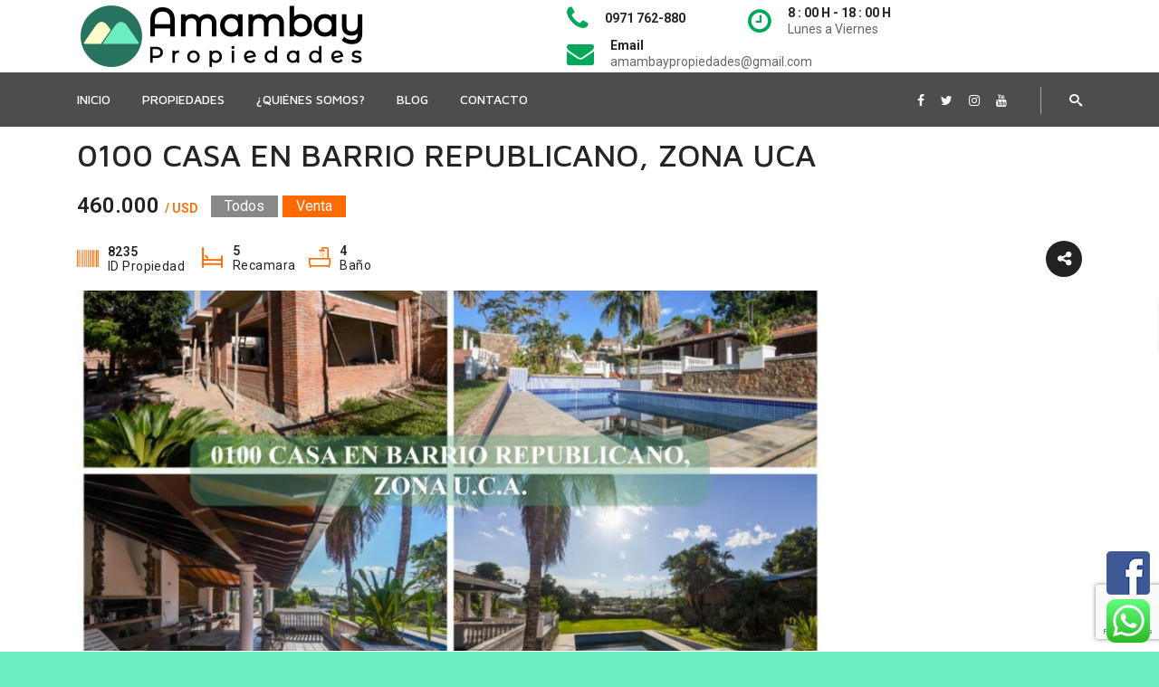

--- FILE ---
content_type: text/html; charset=UTF-8
request_url: https://www.amambaypropiedades.com/propiedades/0100-casa-en-barrio-republicano-zona-uca/
body_size: 19031
content:
<!DOCTYPE html>
<!-- Open Html -->
<html lang="es">
<!-- Open Head -->
<head>
    <!-- Manifest added by SuperPWA - Progressive Web Apps Plugin For WordPress -->
<link rel="manifest" href="/superpwa-manifest.json">
<meta name="theme-color" content="#00a859">
<!-- / SuperPWA.com -->

<meta charset="UTF-8"/>
<meta name="viewport" content="width=device-width, initial-scale=1, maximum-scale=1">



<link rel="profile" href="http://gmpg.org/xfn/11" />






						<script>
				/* <![CDATA[ */
				if (typeof WebFontConfig === 'undefined') {
					WebFontConfig = new Object();
				}
				WebFontConfig['google'] = {families: ["Roboto:100,100i,200,200i,300,300i,400,400i,500,500i,600,600i,700,700i,800,800i,900,900i","Quattrocento Sans:100,100i,200,200i,300,300i,400,400i,500,500i,600,600i,700,700i,800,800i,900,900i","Maven Pro:100,100i,200,200i,300,300i,400,400i,500,500i,600,600i,700,700i,800,800i,900,900i"]};

				(function () {
					var wf = document.createElement('script');
					wf.src = 'https://ajax.googleapis.com/ajax/libs/webfont/1.6.26/webfont.js';
					wf.type = 'text/javascript';
					wf.async = 'true';
					var s = document.getElementsByTagName('script')[0];
					s.parentNode.insertBefore(wf, s);
				})();
				/* ]]> */
			</script>
					<meta name='robots' content='index, follow, max-image-preview:large, max-snippet:-1, max-video-preview:-1' />

	<!-- This site is optimized with the Yoast SEO plugin v26.6 - https://yoast.com/wordpress/plugins/seo/ -->
	<title>0100 CASA EN BARRIO REPUBLICANO, ZONA UCA - Amambay Propiedades</title>
	<meta name="description" content="Venta. Casa en barrio Republicano, zona UCA. Terreno 2900 m2 (30x96 m2 aprox.), patio, piscina, quincho, 3 construcciones..." />
	<link rel="canonical" href="https://www.amambaypropiedades.com/propiedades/0100-casa-en-barrio-republicano-zona-uca/" />
	<meta property="og:locale" content="es_ES" />
	<meta property="og:type" content="article" />
	<meta property="og:title" content="0100 CASA EN BARRIO REPUBLICANO, ZONA UCA - Amambay Propiedades" />
	<meta property="og:description" content="Venta. Casa en barrio Republicano, zona UCA. Terreno 2900 m2 (30x96 m2 aprox.), patio, piscina, quincho, 3 construcciones..." />
	<meta property="og:url" content="https://www.amambaypropiedades.com/propiedades/0100-casa-en-barrio-republicano-zona-uca/" />
	<meta property="og:site_name" content="Amambay Propiedades" />
	<meta property="article:modified_time" content="2024-08-30T00:15:31+00:00" />
	<meta property="og:image" content="https://www.amambaypropiedades.com/wp-content/uploads/2019/03/Mesa-de-trabajo-1-100-1-1.jpg?v=1720482448" />
	<meta property="og:image:width" content="1200" />
	<meta property="og:image:height" content="811" />
	<meta property="og:image:type" content="image/jpeg" />
	<meta name="twitter:card" content="summary_large_image" />
	<meta name="twitter:label1" content="Tiempo de lectura" />
	<meta name="twitter:data1" content="2 minutos" />
	<script type="application/ld+json" class="yoast-schema-graph">{"@context":"https://schema.org","@graph":[{"@type":"WebPage","@id":"https://www.amambaypropiedades.com/propiedades/0100-casa-en-barrio-republicano-zona-uca/","url":"https://www.amambaypropiedades.com/propiedades/0100-casa-en-barrio-republicano-zona-uca/","name":"0100 CASA EN BARRIO REPUBLICANO, ZONA UCA - Amambay Propiedades","isPartOf":{"@id":"https://www.amambaypropiedades.com/#website"},"primaryImageOfPage":{"@id":"https://www.amambaypropiedades.com/propiedades/0100-casa-en-barrio-republicano-zona-uca/#primaryimage"},"image":{"@id":"https://www.amambaypropiedades.com/propiedades/0100-casa-en-barrio-republicano-zona-uca/#primaryimage"},"thumbnailUrl":"https://www.amambaypropiedades.com/wp-content/uploads/2019/03/Mesa-de-trabajo-1-100-1-1.jpg","datePublished":"2019-03-07T16:26:09+00:00","dateModified":"2024-08-30T00:15:31+00:00","description":"Venta. Casa en barrio Republicano, zona UCA. Terreno 2900 m2 (30x96 m2 aprox.), patio, piscina, quincho, 3 construcciones...","breadcrumb":{"@id":"https://www.amambaypropiedades.com/propiedades/0100-casa-en-barrio-republicano-zona-uca/#breadcrumb"},"inLanguage":"es","potentialAction":[{"@type":"ReadAction","target":["https://www.amambaypropiedades.com/propiedades/0100-casa-en-barrio-republicano-zona-uca/"]}]},{"@type":"ImageObject","inLanguage":"es","@id":"https://www.amambaypropiedades.com/propiedades/0100-casa-en-barrio-republicano-zona-uca/#primaryimage","url":"https://www.amambaypropiedades.com/wp-content/uploads/2019/03/Mesa-de-trabajo-1-100-1-1.jpg","contentUrl":"https://www.amambaypropiedades.com/wp-content/uploads/2019/03/Mesa-de-trabajo-1-100-1-1.jpg","width":1200,"height":811},{"@type":"BreadcrumbList","@id":"https://www.amambaypropiedades.com/propiedades/0100-casa-en-barrio-republicano-zona-uca/#breadcrumb","itemListElement":[{"@type":"ListItem","position":1,"name":"Portada","item":"https://www.amambaypropiedades.com/"},{"@type":"ListItem","position":2,"name":"Propiedades","item":"https://www.amambaypropiedades.com/propiedades/"},{"@type":"ListItem","position":3,"name":"0100 CASA EN BARRIO REPUBLICANO, ZONA UCA"}]},{"@type":"WebSite","@id":"https://www.amambaypropiedades.com/#website","url":"https://www.amambaypropiedades.com/","name":"Amambay Propiedades","description":"Amambay Propiedades","potentialAction":[{"@type":"SearchAction","target":{"@type":"EntryPoint","urlTemplate":"https://www.amambaypropiedades.com/?s={search_term_string}"},"query-input":{"@type":"PropertyValueSpecification","valueRequired":true,"valueName":"search_term_string"}}],"inLanguage":"es"}]}</script>
	<!-- / Yoast SEO plugin. -->


<link rel='dns-prefetch' href='//maps.googleapis.com' />
<link rel='dns-prefetch' href='//stats.wp.com' />
<link rel='preconnect' href='//c0.wp.com' />
<link rel="alternate" type="application/rss+xml" title="Amambay Propiedades &raquo; Feed" href="https://www.amambaypropiedades.com/feed/" />
<link rel="alternate" type="application/rss+xml" title="Amambay Propiedades &raquo; Feed de los comentarios" href="https://www.amambaypropiedades.com/comments/feed/" />
<link rel="alternate" title="oEmbed (JSON)" type="application/json+oembed" href="https://www.amambaypropiedades.com/wp-json/oembed/1.0/embed?url=https%3A%2F%2Fwww.amambaypropiedades.com%2Fpropiedades%2F0100-casa-en-barrio-republicano-zona-uca%2F" />
<link rel="alternate" title="oEmbed (XML)" type="text/xml+oembed" href="https://www.amambaypropiedades.com/wp-json/oembed/1.0/embed?url=https%3A%2F%2Fwww.amambaypropiedades.com%2Fpropiedades%2F0100-casa-en-barrio-republicano-zona-uca%2F&#038;format=xml" />
<style id='wp-img-auto-sizes-contain-inline-css' type='text/css'>
img:is([sizes=auto i],[sizes^="auto," i]){contain-intrinsic-size:3000px 1500px}
/*# sourceURL=wp-img-auto-sizes-contain-inline-css */
</style>
<link rel='stylesheet' id='ere_map-css' href='https://www.amambaypropiedades.com/wp-content/plugins/essential-real-estate/public/assets/map/css/google-map.css?ver=5.2.2' type='text/css' media='all' />
<style id='wp-emoji-styles-inline-css' type='text/css'>

	img.wp-smiley, img.emoji {
		display: inline !important;
		border: none !important;
		box-shadow: none !important;
		height: 1em !important;
		width: 1em !important;
		margin: 0 0.07em !important;
		vertical-align: -0.1em !important;
		background: none !important;
		padding: 0 !important;
	}
/*# sourceURL=wp-emoji-styles-inline-css */
</style>
<link rel='stylesheet' id='contact-form-7-css' href='https://www.amambaypropiedades.com/wp-content/plugins/contact-form-7/includes/css/styles.css?ver=6.1.4' type='text/css' media='all' />
<link rel='stylesheet' id='xmenu-menu-amination-css' href='https://www.amambaypropiedades.com/wp-content/plugins/fuzdo-framework/core/xmenu/assets/css/amination.css?ver=6.9' type='text/css' media='all' />
<link rel='stylesheet' id='jquery-ui-css' href='https://www.amambaypropiedades.com/wp-content/plugins/essential-real-estate/public/assets/packages/jquery-ui/jquery-ui.min.css?ver=1.11.4' type='text/css' media='all' />
<link rel='stylesheet' id='owl.carousel-css' href='https://www.amambaypropiedades.com/wp-content/plugins/essential-real-estate/public/assets/packages/owl-carousel/assets/owl.carousel.min.css?ver=2.3.4' type='text/css' media='all' />
<link rel='stylesheet' id='light-gallery-css' href='https://www.amambaypropiedades.com/wp-content/plugins/essential-real-estate/public/assets/packages/light-gallery/css/lightgallery.min.css?ver=1.2.18' type='text/css' media='all' />
<link rel='stylesheet' id='star-rating-css' href='https://www.amambaypropiedades.com/wp-content/plugins/essential-real-estate/public/assets/packages/star-rating/css/star-rating.css?ver=4.1.3' type='text/css' media='all' />
<link rel='stylesheet' id='select2_css-css' href='https://www.amambaypropiedades.com/wp-content/plugins/essential-real-estate/public/assets/packages/select2/css/select2.min.css?ver=4.0.6-rc.1' type='text/css' media='all' />
<link rel='stylesheet' id='ere_main-css' href='https://www.amambaypropiedades.com/wp-content/plugins/essential-real-estate/public/assets/scss/main/main.css?ver=5.2.2' type='text/css' media='all' />
<link rel='stylesheet' id='bootstrap-css' href='https://www.amambaypropiedades.com/wp-content/plugins/essential-real-estate/public/assets/vendors/bootstrap/css/bootstrap.min.css?ver=4.6.2' type='text/css' media='all' />
<link rel='stylesheet' id='js_composer_custom_css-css' href='//www.amambaypropiedades.com/wp-content/uploads/js_composer/custom.css?ver=6.8.0' type='text/css' media='all' />
<link rel='stylesheet' id='js_composer_front-css' href='https://www.amambaypropiedades.com/wp-content/plugins/js_composer/assets/css/js_composer.min.css?ver=6.8.0' type='text/css' media='all' />
<link rel='stylesheet' id='font-awesome-css' href='https://www.amambaypropiedades.com/wp-content/themes/fuzdo/assets/plugins/fonts-awesome/css/font-awesome.min.css?ver=4.7.0' type='text/css' media='all' />
<link rel='stylesheet' id='fontawesome-animation-css' href='https://www.amambaypropiedades.com/wp-content/themes/fuzdo/assets/plugins/fonts-awesome/css/font-awesome-animation.min.css?ver=6.9' type='text/css' media='all' />
<link rel='stylesheet' id='icomoon-css' href='https://www.amambaypropiedades.com/wp-content/themes/fuzdo/assets/plugins/icomoon/css/icomoon.min.css?ver=6.9' type='text/css' media='all' />
<link rel='stylesheet' id='owl-carousel-css' href='https://www.amambaypropiedades.com/wp-content/themes/fuzdo/assets/plugins/owl-carousel/assets/owl.carousel.min.css?ver=2.1.0' type='text/css' media='all' />
<link rel='stylesheet' id='ligh-gallery-css' href='https://www.amambaypropiedades.com/wp-content/themes/fuzdo/assets/plugins/light-gallery/css/lightgallery.min.css?ver=6.9' type='text/css' media='all' />
<link rel='stylesheet' id='perffect-scrollbar-css' href='https://www.amambaypropiedades.com/wp-content/themes/fuzdo/assets/plugins/perfect-scrollbar/css/perfect-scrollbar.min.css?ver=6.9' type='text/css' media='all' />
<link rel='stylesheet' id='vin-framework-style-css' href='https://www.amambaypropiedades.com/wp-content/themes/fuzdo/assets/preset/3974.style.min.css?ver=6.9' type='text/css' media='all' />
<link rel='stylesheet' id='vin_framework_frontend-css' href='https://www.amambaypropiedades.com/wp-content/plugins/fuzdo-framework/assets/css/frontend.min.css?ver=6.9' type='text/css' media='all' />
<link rel='stylesheet' id='child-style-css' href='https://www.amambaypropiedades.com/wp-content/themes/fuzdo-child/style.css?ver=6.9' type='text/css' media='all' />
<script type="text/javascript" src="https://c0.wp.com/c/6.9/wp-includes/js/jquery/jquery.min.js" id="jquery-core-js"></script>
<script type="text/javascript" src="https://c0.wp.com/c/6.9/wp-includes/js/jquery/jquery-migrate.min.js" id="jquery-migrate-js"></script>
<script type="text/javascript" data-jetpack-boost="ignore" src="//www.amambaypropiedades.com/wp-content/plugins/revslider/sr6/assets/js/rbtools.min.js?ver=6.7.29" async id="tp-tools-js"></script>
<script type="text/javascript" data-jetpack-boost="ignore" src="//www.amambaypropiedades.com/wp-content/plugins/revslider/sr6/assets/js/rs6.min.js?ver=6.7.34" async id="revmin-js"></script>
<link rel="https://api.w.org/" href="https://www.amambaypropiedades.com/wp-json/" /><link rel="EditURI" type="application/rsd+xml" title="RSD" href="https://www.amambaypropiedades.com/xmlrpc.php?rsd" />
<meta name="generator" content="WordPress 6.9" />
<link rel='shortlink' href='https://www.amambaypropiedades.com/?p=8235' />
<style id='xmenu_custom_style'></style>	<style>img#wpstats{display:none}</style>
		      <meta name="onesignal" content="wordpress-plugin"/>
            <script>

      window.OneSignalDeferred = window.OneSignalDeferred || [];

      OneSignalDeferred.push(function(OneSignal) {
        var oneSignal_options = {};
        window._oneSignalInitOptions = oneSignal_options;

        oneSignal_options['serviceWorkerParam'] = { scope: '/' };
oneSignal_options['serviceWorkerPath'] = 'OneSignalSDKWorker.js.php';

        OneSignal.Notifications.setDefaultUrl("https://www.amambaypropiedades.com");

        oneSignal_options['wordpress'] = true;
oneSignal_options['appId'] = 'e2b96254-da05-4cd1-b0bc-9435cb7dbaae';
oneSignal_options['allowLocalhostAsSecureOrigin'] = true;
oneSignal_options['welcomeNotification'] = { };
oneSignal_options['welcomeNotification']['title'] = "Amambay propiedades";
oneSignal_options['welcomeNotification']['message'] = "Muchas gracias por suscribirte!";
oneSignal_options['welcomeNotification']['url'] = "https://www.amambaypropiedades.com";
oneSignal_options['path'] = "https://www.amambaypropiedades.com/wp-content/plugins/onesignal-free-web-push-notifications/sdk_files/";
oneSignal_options['promptOptions'] = { };
oneSignal_options['promptOptions']['actionMessage'] = "quiere mostrar notificaciones";
oneSignal_options['promptOptions']['acceptButtonText'] = "Continuar";
oneSignal_options['promptOptions']['cancelButtonText'] = "No Gracias";
oneSignal_options['promptOptions']['siteName'] = "https://www.amambaypropiedades.com";
oneSignal_options['promptOptions']['autoAcceptTitle'] = "Haga clic en Permitir";
oneSignal_options['notifyButton'] = { };
oneSignal_options['notifyButton']['enable'] = true;
oneSignal_options['notifyButton']['position'] = 'bottom-left';
oneSignal_options['notifyButton']['theme'] = 'default';
oneSignal_options['notifyButton']['size'] = 'medium';
oneSignal_options['notifyButton']['showCredit'] = true;
oneSignal_options['notifyButton']['text'] = {};
oneSignal_options['notifyButton']['text']['tip.state.unsubscribed'] = 'Suscribirse a las notificaciones';
oneSignal_options['notifyButton']['text']['tip.state.subscribed'] = 'Te has suscribido a las notificaciones';
oneSignal_options['notifyButton']['text']['tip.state.blocked'] = 'Has bloqueado las notificaciones';
oneSignal_options['notifyButton']['text']['message.action.subscribed'] = 'Gracias por Suscribirte!';
oneSignal_options['notifyButton']['text']['message.action.resubscribed'] = 'Estás suscrito a las notificaciones.';
oneSignal_options['notifyButton']['text']['message.action.unsubscribed'] = 'No recibirás notificaciones de nuevo';
oneSignal_options['notifyButton']['text']['dialog.main.title'] = 'Administrar las notificaciones del sitio';
oneSignal_options['notifyButton']['text']['dialog.main.button.subscribe'] = 'Suscribirte';
oneSignal_options['notifyButton']['text']['dialog.main.button.unsubscribe'] = 'Cancelar Suscripcion';
oneSignal_options['notifyButton']['text']['dialog.blocked.title'] = 'Título de diálogo bloqueado';
oneSignal_options['notifyButton']['text']['dialog.blocked.message'] = 'Mensaje de diálogo bloqueado';
              OneSignal.init(window._oneSignalInitOptions);
                    });

      function documentInitOneSignal() {
        var oneSignal_elements = document.getElementsByClassName("OneSignal-prompt");

        var oneSignalLinkClickHandler = function(event) { OneSignal.Notifications.requestPermission(); event.preventDefault(); };        for(var i = 0; i < oneSignal_elements.length; i++)
          oneSignal_elements[i].addEventListener('click', oneSignalLinkClickHandler, false);
      }

      if (document.readyState === 'complete') {
           documentInitOneSignal();
      }
      else {
           window.addEventListener("load", function(event){
               documentInitOneSignal();
          });
      }
    </script>
<meta name="generator" content="Powered by WPBakery Page Builder - drag and drop page builder for WordPress."/>
<style type="text/css" id="custom-background-css">
body.custom-background { background-color: #6dedc0; }
</style>
	<meta name="generator" content="Powered by Slider Revolution 6.7.34 - responsive, Mobile-Friendly Slider Plugin for WordPress with comfortable drag and drop interface." />
<link rel="icon" href="https://www.amambaypropiedades.com/wp-content/uploads/2021/02/cropped-favicon-150x150.png" sizes="32x32" />
<link rel="icon" href="https://www.amambaypropiedades.com/wp-content/uploads/2021/02/cropped-favicon-300x300.png" sizes="192x192" />
<link rel="apple-touch-icon" href="https://www.amambaypropiedades.com/wp-content/uploads/2021/02/cropped-favicon-300x300.png" />
<meta name="msapplication-TileImage" content="https://www.amambaypropiedades.com/wp-content/uploads/2021/02/cropped-favicon-300x300.png" />
<script data-jetpack-boost="ignore">function setREVStartSize(e){
			//window.requestAnimationFrame(function() {
				window.RSIW = window.RSIW===undefined ? window.innerWidth : window.RSIW;
				window.RSIH = window.RSIH===undefined ? window.innerHeight : window.RSIH;
				try {
					var pw = document.getElementById(e.c).parentNode.offsetWidth,
						newh;
					pw = pw===0 || isNaN(pw) || (e.l=="fullwidth" || e.layout=="fullwidth") ? window.RSIW : pw;
					e.tabw = e.tabw===undefined ? 0 : parseInt(e.tabw);
					e.thumbw = e.thumbw===undefined ? 0 : parseInt(e.thumbw);
					e.tabh = e.tabh===undefined ? 0 : parseInt(e.tabh);
					e.thumbh = e.thumbh===undefined ? 0 : parseInt(e.thumbh);
					e.tabhide = e.tabhide===undefined ? 0 : parseInt(e.tabhide);
					e.thumbhide = e.thumbhide===undefined ? 0 : parseInt(e.thumbhide);
					e.mh = e.mh===undefined || e.mh=="" || e.mh==="auto" ? 0 : parseInt(e.mh,0);
					if(e.layout==="fullscreen" || e.l==="fullscreen")
						newh = Math.max(e.mh,window.RSIH);
					else{
						e.gw = Array.isArray(e.gw) ? e.gw : [e.gw];
						for (var i in e.rl) if (e.gw[i]===undefined || e.gw[i]===0) e.gw[i] = e.gw[i-1];
						e.gh = e.el===undefined || e.el==="" || (Array.isArray(e.el) && e.el.length==0)? e.gh : e.el;
						e.gh = Array.isArray(e.gh) ? e.gh : [e.gh];
						for (var i in e.rl) if (e.gh[i]===undefined || e.gh[i]===0) e.gh[i] = e.gh[i-1];
											
						var nl = new Array(e.rl.length),
							ix = 0,
							sl;
						e.tabw = e.tabhide>=pw ? 0 : e.tabw;
						e.thumbw = e.thumbhide>=pw ? 0 : e.thumbw;
						e.tabh = e.tabhide>=pw ? 0 : e.tabh;
						e.thumbh = e.thumbhide>=pw ? 0 : e.thumbh;
						for (var i in e.rl) nl[i] = e.rl[i]<window.RSIW ? 0 : e.rl[i];
						sl = nl[0];
						for (var i in nl) if (sl>nl[i] && nl[i]>0) { sl = nl[i]; ix=i;}
						var m = pw>(e.gw[ix]+e.tabw+e.thumbw) ? 1 : (pw-(e.tabw+e.thumbw)) / (e.gw[ix]);
						newh =  (e.gh[ix] * m) + (e.tabh + e.thumbh);
					}
					var el = document.getElementById(e.c);
					if (el!==null && el) el.style.height = newh+"px";
					el = document.getElementById(e.c+"_wrapper");
					if (el!==null && el) {
						el.style.height = newh+"px";
						el.style.display = "block";
					}
				} catch(e){
					console.log("Failure at Presize of Slider:" + e)
				}
			//});
		  };</script>
		<style type="text/css" id="wp-custom-css">
			.header-4 .logo-header{
    background: #00a859;
}
.fuzdo-class .ere-search-status-tab button.active, .fuzdo-class .ere-search-status-tab button:hover, .fuzdo-class .ere-search-status-tab button:focus,
.ere-advanced-search-btn, .vin-heading.style1:after, ::selection,.fuzdo-class div.ere-property-featured.property-sync-carousel .property-image-carousel .owl-next,::selection{
    background:#00a859 !important;
	color: #ffffff !important;
    border-color: #00a859 !important;
}
.text-color-accent, .text-color-accent-hover:hover,.fuzdo-class .ere-property-featured.property-sync-carousel .property-item-content .property-location i,span.fa,.vin-icon-box .icon-wrap i,.fuzdo-class .property-type i, .fuzdo-class .property-location i, .fuzdo-class .property-type-list i, .fuzdo-class .property-agent i, .fuzdo-class .property-date i, .fuzdo-class .property-views-count i, .fuzdo-class .property-info-header .property-info span.fa, .fuzdo-class .property-count span, .fuzdo-class .agent-info i, .fuzdo-class .ere-link-more, .fuzdo-class .ere-widget-listing-property-taxonomy i, .fuzdo-class .user-dropdown i, .fuzdo-class .address-marker i, .fuzdo-class .ere-my-saved-search-item i, .fuzdo-class span.total-properties, .fuzdo-class .ere-dashboard-logout i, .fuzdo-class .attachment-file-type, .fuzdo-class .open-on-google-maps, .fuzdo-class .walk-score-more-detail, .fuzdo-class .ere-my-property-address i, .fuzdo-class .ere-my-property-total-views i, .fuzdo-class .ere-my-property-date i, .fuzdo-class .ere-property-slider.pagination-image .property-inner .property-main-info .property-info-block-inline .property-price,
.fuzdo-class .ere-property-slider .property-inner .property-main-info .property-heading a,.fuzdo-class .ere-property .property-item-content .property-info .property-info-inner > div:not(.tooltip) span:before{
    color: #00a859 !important;
}

.fuzdo-class .ere-property .property-status p .property-status-bg,.property-status span,.fuzdo-class .ere-heading:after,.fuzdo-class .ere-property-advanced-search .sidebar-filter .ui-slider-range.ui-widget-header.ui-corner-all, .fuzdo-class .ere-search-properties .sidebar-filter .ui-slider-range.ui-widget-header.ui-corner-all,.fuzdo-class .ere-property-advanced-search .sidebar-filter .ui-slider-handle.ui-state-default.ui-corner-all, .fuzdo-class .ere-search-properties .sidebar-filter .ui-slider-handle.ui-state-default.ui-corner-all{
    background: #00a859 !important;
}
.wpb_wrapper .vin-icon-box.layout-center.shape-bg.color-dark .icon-wrap:hover,.vin-icon-box.layout-center.shape-bg.color-dark .icon-wrap:hover,.vc_element.vc_vin_icon_box:hover{
    background: #00a859!important;
    color:#ffffff !important;
}
.x-nav-menu > li.current-menu-ancestor > a.x-menu-a-text, .x-nav-menu > li.current-menu-parent > a.x-menu-a-text, .x-nav-menu > li.current-menu-item > a.x-menu-a-text, .x-nav-menu > li.menu-current > a.x-menu-a-text, .x-nav-menu > li > a.x-menu-a-text:hover, .x-nav-menu > li.x-menu-item:hover > a{
    border-bottom-color: #00a859!important;
}
.social-profiles.circle.light.icon-large i.fa:hover{
     background: #00a859 !important;
}
.back-to-top.in:hover{
   background: #00a859 !important; 
}
.fuzdo-class .ere-login-wrap .btn-primary, .fuzdo-class .ere-register-wrap .btn-primary, .fuzdo-class .ere-reset-password-wrap .btn-primary,.btn, .btn-primary, button, input[type="submit"]{
    background: #00a859;
    border-color: #00a859;
}
.vin-icon-box .icon-wrap i:hover{
	color: #ffffff !important;
}
.main-header.header-2 .header-above-inner.clearfix{
	background: #ffffff;
}

.agent-info-contact span{
	color: #00a859 !important;
}
.property-heading h2{
	color: #252525 !important;
}
.vin-contact-form input[type="text"], .vin-contact-form input[type="search"], .vin-contact-form input[type="email"], .vin-contact-form input[type="url"], .vin-contact-form input[type="password"], .vin-contact-form input[type="tel"], .vin-contact-form textarea, .vin-contact-form select{
	 border: solid 1px #25252591 !important;
}		</style>
		<style type="text/css" data-type="vc_shortcodes-custom-css">.vc_custom_1549499964526{border-bottom-width: 1px !important;padding-top: 50px !important;padding-bottom: 50px !important;border-bottom-color: rgba(255,255,255,0.1) !important;border-bottom-style: solid !important;}.vc_custom_1629647318044{margin-bottom: 27px !important;}</style><noscript><style> .wpb_animate_when_almost_visible { opacity: 1; }</style></noscript>	
	<!-- Global site tag (gtag.js) - Google Analytics -->
<script async src="https://www.googletagmanager.com/gtag/js?id=UA-134254564-1"></script>
<script>
  window.dataLayer = window.dataLayer || [];
  function gtag(){dataLayer.push(arguments);}
  gtag('js', new Date());

  gtag('config', 'UA-134254564-1');
</script>
	
<link rel='stylesheet' id='rs-plugin-settings-css' href='//www.amambaypropiedades.com/wp-content/plugins/revslider/sr6/assets/css/rs6.css?ver=6.7.34' type='text/css' media='all' />
<style id='rs-plugin-settings-inline-css' type='text/css'>
#rs-demo-id {}
/*# sourceURL=rs-plugin-settings-inline-css */
</style>
</head>
<!-- Close Head -->
<body class="wp-singular property-template-default single single-property postid-8235 custom-background wp-theme-fuzdo wp-child-theme-fuzdo-child fuzdo-class chrome has-sidebar wpb-js-composer js-comp-ver-6.8.0 vc_responsive" data-responsive="1199"
                             data-header="header-2">
	
	<div class="ccw_plugin chatbot" style="bottom: 10px; right: 10px;">
    <!-- style 9  logo -->
		
    <div class="ccw_style9 animated no-animation ccw-no-hover-an" style="padding-bottom: 5px;">
        <a target="_blank" href="https://www.facebook.com/amambaypropiedades/" class="img-icon-a nofocus">   
            <img class="img-icon ccw-analytics" id="style-9" data-ccw="style-9" style="height: 48px;" src="https://storage.googleapis.com/stateless-amambaypropiedades/paginaweb/2019/03/358bf9a3-icono-fb.png" alt="FB chat">
        </a>
    </div>
		
		
     <div class="ccw_style9 animated no-animation ccw-no-hover-an">
        <a target="_blank" href="https://api.whatsapp.com/send?phone=595971762880&text=Estoy%20visitando%20la%20p%C3%A1gina%20https%3A%2F%2Fwww.amambaypropiedades.com%2Fpropiedades%2F0100-casa-en-barrio-republicano-zona-uca%20y%20quer%C3%ADa%20hacer%20una%20consulta&source=https://www.amambaypropiedades.com/" class="img-icon-a nofocus">   
            <img class="img-icon ccw-analytics" id="style-9" data-ccw="style-9" style="height: 48px;" src="https://www.amambaypropiedades.com/whatsapp-icon-square.svg" alt="WhatsApp chat">
        </a>
    </div>
		
		</div>
<!-- Open Wrapper -->
<div id="wrapper">

    <header class="main-header header-2">
        
<div class="header-wrapper clearfix">
	<div class="header-above-inner clearfix">
		<div class="container container-inner clearfix">
			<div class="logo-header has-logo-sticky">
	<a class="no-sticky" href="https://www.amambaypropiedades.com/" title="Amambay Propiedades-Amambay Propiedades">
					<img src="https://www.amambaypropiedades.com/wp-content/uploads/2021/02/logonegro.png"				 alt="Amambay Propiedades-Amambay Propiedades"/>
			</a>
			<a class="logo-sticky" href="https://www.amambaypropiedades.com/"
		   title="Amambay Propiedades-Amambay Propiedades">
			<img src="https://www.amambaypropiedades.com/wp-content/uploads/2021/02/logoblanco.png"				 alt="Amambay Propiedades-Amambay Propiedades"/>
		</a>
	</div>				<div class="header-customize-wrapper header-customize-right">
											<div class="header-customize-item item-sidebar">
	<aside id="vin_info-2" class="widget widget-info"><div class="row">                        <div class="col-md-4 info-item">
                            <span class="fa fa-phone text-color-accent"></span>
                            <span>
                                <b>0971 762-880</b>
                                <span> </span>                                    
                            </span>
                        </div>
                                            <div class="col-md-4 info-item">
                            <span class="fa fa-clock-o text-color-accent"></span>
                            <span>
                                <b>8 : 00 H - 18 : 00 H</b>
                                <span>Lunes a Viernes</span>
                            </span>
                        </div>
                                            <div class="col-md-4 info-item">
                            <span class="fa fa-envelope text-color-accent"></span>
                            <span>
                                <b>Email</b>
                                <span>amambaypropiedades@gmail.com</span>                                    
                            </span>
                        </div>
                    </div></aside></div>			</div>
		</div>
	</div>
	<div class="sticky-wrapper">
		<div class="header-nav-wrapper clearfix sticky-region">
			<div class="container container-inner clearfix">
				<div class="logo-header has-logo-sticky">
	<a class="no-sticky" href="https://www.amambaypropiedades.com/" title="Amambay Propiedades-Amambay Propiedades">
					<img src="https://www.amambaypropiedades.com/wp-content/uploads/2021/02/logonegro.png"				 alt="Amambay Propiedades-Amambay Propiedades"/>
			</a>
			<a class="logo-sticky" href="https://www.amambaypropiedades.com/"
		   title="Amambay Propiedades-Amambay Propiedades">
			<img src="https://www.amambaypropiedades.com/wp-content/uploads/2021/02/logoblanco.png"				 alt="Amambay Propiedades-Amambay Propiedades"/>
		</a>
	</div>									<nav class="container primary-menu clearfix">
						<ul id="main-menu" class="main-menu x-nav-menu x-nav-menu_menustandar x-animate-sign-flip"><li id="menu-item-7504" class="menu-item menu-item-type-custom menu-item-object-custom menu-item-home x-menu-item x-item-menu-standard"><a href="https://www.amambaypropiedades.com/" class="x-menu-a-text"><span class="x-menu-text">Inicio</span></a></li><li id="menu-item-5335" class="menu-item menu-item-type-post_type menu-item-object-page x-menu-item x-item-menu-standard"><a href="https://www.amambaypropiedades.com/propiedades/" class="x-menu-a-text"><span class="x-menu-text">Propiedades</span></a></li><li id="menu-item-5372" class="menu-item menu-item-type-post_type menu-item-object-page x-menu-item x-item-menu-standard"><a href="https://www.amambaypropiedades.com/nosotros/" class="x-menu-a-text"><span class="x-menu-text">¿Quiénes Somos?</span></a></li><li id="menu-item-16177" class="menu-item menu-item-type-post_type menu-item-object-page current_page_parent x-menu-item x-item-menu-standard"><a href="https://www.amambaypropiedades.com/blog/" class="x-menu-a-text"><span class="x-menu-text">Blog</span></a></li><li id="menu-item-7498" class="menu-item menu-item-type-post_type menu-item-object-page x-menu-item x-item-menu-standard"><a href="https://www.amambaypropiedades.com/contacto/" class="x-menu-a-text"><span class="x-menu-text">Contacto</span></a></li></ul>	<div class="header-customize-wrapper header-customize-nav">
								<div class="header-customize-item item-sidebar">
	<aside id="vin_social_profile-3" class="widget widget-social-profile">				<div class="social-profiles default light icon-large">
												<a target="_blank" title="Facebook"
						   		href="https://www.facebook.com/amambaypropiedades/"><i
									class="fa fa-facebook"></i></a>
																		<a target="_blank" title="Twitter"
						   		href="https://twitter.com/amambayinmobiliaria"><i
									class="fa fa-twitter"></i></a>
																		<a target="_blank" title="Instagram"
						   		href="https://www.instagram.com/amambayinmobiliaria"><i
									class="fa fa-instagram"></i></a>
																		<a target="_blank" title="YouTube"
						   		href="https://www.youtube.com/channel/UC88rRx-s8g30t8I73tGjcjQ"><i
									class="fa fa-youtube"></i></a>
																<div class="clearfix"></div>
				</div>
				</aside></div>											<div class="header-customize-item item-search">
	<a href="#" class="prevent-default search-standard"><i class="icon-search2"></i></a></div>			</div>
					</nav>
							</div>
					</div>
	</div>
</div>
</header><header class="header-mobile header-mobile-1">
        <div class="header-mobile-wrapper sticky-wrapper sticky-wrapper">
	<div class="header-mobile-inner sticky-region sticky-region">
		<div class="container header-mobile-container">
			<div class="header-mobile-container-inner clearfix">
				<div class="logo-mobile-wrapper">
	<a href="https://www.amambaypropiedades.com/" title="Amambay Propiedades-Amambay Propiedades">
					<img src="https://www.amambaypropiedades.com/wp-content/uploads/2021/02/logonegro.png"				 alt="Amambay Propiedades-Amambay Propiedades"/>
			</a>
</div>				<div class="toggle-icon-wrapper toggle-mobile-menu"
					 data-drop-type="menu-drop-fly">
					<div class="toggle-icon"><span></span></div>
				</div>
											</div>
			<div class="header-mobile-nav menu-drop-fly">
				<ul id="menu-menustandar" class="nav-menu-mobile x-nav-menu x-nav-menu_menustandar x-animate-sign-flip"><li id="menu-item-mobile-7504" class="menu-item menu-item-type-custom menu-item-object-custom menu-item-home x-menu-item x-item-menu-standard"><a href="https://www.amambaypropiedades.com/" class="x-menu-a-text"><span class="x-menu-text">Inicio</span></a></li><li id="menu-item-mobile-5335" class="menu-item menu-item-type-post_type menu-item-object-page x-menu-item x-item-menu-standard"><a href="https://www.amambaypropiedades.com/propiedades/" class="x-menu-a-text"><span class="x-menu-text">Propiedades</span></a></li><li id="menu-item-mobile-5372" class="menu-item menu-item-type-post_type menu-item-object-page x-menu-item x-item-menu-standard"><a href="https://www.amambaypropiedades.com/nosotros/" class="x-menu-a-text"><span class="x-menu-text">¿Quiénes Somos?</span></a></li><li id="menu-item-mobile-16177" class="menu-item menu-item-type-post_type menu-item-object-page current_page_parent x-menu-item x-item-menu-standard"><a href="https://www.amambaypropiedades.com/blog/" class="x-menu-a-text"><span class="x-menu-text">Blog</span></a></li><li id="menu-item-mobile-7498" class="menu-item menu-item-type-post_type menu-item-object-page x-menu-item x-item-menu-standard"><a href="https://www.amambaypropiedades.com/contacto/" class="x-menu-a-text"><span class="x-menu-text">Contacto</span></a></li></ul>		</div>		</div>
	</div>
	</div>    </header>
    <!-- Open Wrapper Content -->
    <div id="wrapper-content" class="clearfix ">
        <div id="primary-content" class="pd-top-0">
			<div class="container clearfix">
						<div class="row">
					<div class="col-md-9 single-property-inner">
<div id="container"><div id="content" role="main">        <div id="property-8235" class="ere-property-wrap single-property-area content-single-property ere__single-property post-8235 property type-property status-publish has-post-thumbnail hentry property-type-casa property-status-todos property-status-venta property-feature-parrillero property-feature-patio property-feature-piscina property-state-capital property-city-asuncion property-neighborhood-republicano">
		<div class="ere__single-property-element single-property-element property-info-header property-info-action ere__single-property-header-info">

    <div class="ere__single-property-header-info-inner">
        <h2 class="ere__single-property-title">0100 CASA EN BARRIO REPUBLICANO, ZONA UCA</h2>
<div class="ere__single-property-header-price-location">
    	<span class="property-price ere__loop-property-price ere__single-property-price">
				460.000					<span class="property-price-postfix">/ USD</span>
			</span>
<div class="ere__loop-property-status ere__single-property-status">
                    <span style="--ere-loop-property-status-bg-color:#888" class="ere__loop-property-status-item todos" >
            Todos        </span>
                    <span class="ere__loop-property-status-item venta" >
            Venta        </span>
    </div>
</div>    </div>
    <div class="ere__single-property-header-meta-action">
    <div class="ere__loop-property-info property-info layout-2 ere__single-property-info">
    <div class="property-info-inner">
        <div class="ere__loop-property-info-item property-identity" data-toggle="tooltip" title="ID Propiedad">
    <i class="fa fa-barcode"></i>
    <div class="ere__lpi-content">
        <span class="ere__lpi-value">8235</span>
        <span class="ere__lpi-label">ID Propiedad</span>
    </div>
</div>
<div class="ere__loop-property-info-item property-bedrooms" data-toggle="tooltip" title="5 Dormitorios">
    <i class="fa fa-hotel"></i>
    <div class="ere__lpi-content">
        <span class="ere__lpi-value">5</span>
        <span class="ere__lpi-label">Recamara</span>
    </div>
</div><div class="ere__loop-property-info-item property-bathrooms" data-toggle="tooltip" title="4 Baños">
    <i class="fa fa-bath"></i>
    <div class="ere__lpi-content">
        <span class="ere__lpi-value">4</span>
        <span class="ere__lpi-label">Baño</span>
    </div>
</div>
    </div>
</div>
<div class="ere__single-property-action">
    <div class="social-share ere__social-share ere__single-property-social-share ere__loop-property_action-item">
    <i class="fa fa-share-alt" aria-hidden="true"></i>
    <div class="social-share-list">
                                <a href="https://www.facebook.com/sharer.php?u=https%3A%2F%2Fwww.amambaypropiedades.com%2Fpropiedades%2F0100-casa-en-barrio-republicano-zona-uca%2F" title="Facebook" rel="nofollow" data-delay="1" data-toggle="tooltip" target="_blank">
                <i class="fa fa-facebook"></i>
            </a>

                                <a href="https://twitter.com/share?text=0100 CASA EN BARRIO REPUBLICANO, ZONA UCA&url=https%3A%2F%2Fwww.amambaypropiedades.com%2Fpropiedades%2F0100-casa-en-barrio-republicano-zona-uca%2F" title="Twitter" rel="nofollow" data-delay="1" data-toggle="tooltip" target="_blank">
                <i class="fa fa-twitter"></i>
            </a>

            </div>
</div></div></div></div>



<script>

jQuery(document).ready(function($) {
    $('.single-property-image-main').owlCarousel({
        items: 1,              // Mostrar solo 1 imagen
        loop: false,           // No hacer loop
        nav: false,            // Ocultar navegación
        dots: false,           // Ocultar puntos
        autoplay: false,       // No autoplay
        mouseDrag: false,      // Deshabilitar arrastre con mouse
        touchDrag: false,      // Deshabilitar arrastre táctil
    });

});
</script>

</script>
<div class="single-property-element property-gallery-wrap ere__single-property-element ere__single-property-gallery">
    <div class="single-property-image-main owl-nav-inline owl-carousel">
	 
                                <div class="property-gallery-item ere-light-gallery">
                <img src="https://www.amambaypropiedades.com/wp-content/uploads/2019/03/Mesa-de-trabajo-1-100-1-1-870x420.jpg" alt="0100 CASA EN BARRIO REPUBLICANO, ZONA UCA"
                     title="0100 CASA EN BARRIO REPUBLICANO, ZONA UCA">
                <a data-thumb-src="https://www.amambaypropiedades.com/wp-content/uploads/2019/03/Mesa-de-trabajo-1-100-1-1.jpg"
                   data-gallery-id="ere_gallery-1301812099"
                   data-rel="ere_light_gallery" href="https://www.amambaypropiedades.com/wp-content/uploads/2019/03/Mesa-de-trabajo-1-100-1-1.jpg"
                   class="zoomGallery"><i class="fa fa-expand"></i></a>
            </div>
                                <div class="property-gallery-item ere-light-gallery">
                <img src="https://www.amambaypropiedades.com/wp-content/uploads/2019/03/20-7-870x420.jpg" alt="0100 CASA EN BARRIO REPUBLICANO, ZONA UCA"
                     title="0100 CASA EN BARRIO REPUBLICANO, ZONA UCA">
                <a data-thumb-src="https://www.amambaypropiedades.com/wp-content/uploads/2019/03/20-7.jpg"
                   data-gallery-id="ere_gallery-1301812099"
                   data-rel="ere_light_gallery" href="https://www.amambaypropiedades.com/wp-content/uploads/2019/03/20-7.jpg"
                   class="zoomGallery"><i class="fa fa-expand"></i></a>
            </div>
                                <div class="property-gallery-item ere-light-gallery">
                <img src="https://www.amambaypropiedades.com/wp-content/uploads/2019/03/11-9-870x420.jpg" alt="0100 CASA EN BARRIO REPUBLICANO, ZONA UCA"
                     title="0100 CASA EN BARRIO REPUBLICANO, ZONA UCA">
                <a data-thumb-src="https://www.amambaypropiedades.com/wp-content/uploads/2019/03/11-9.jpg"
                   data-gallery-id="ere_gallery-1301812099"
                   data-rel="ere_light_gallery" href="https://www.amambaypropiedades.com/wp-content/uploads/2019/03/11-9.jpg"
                   class="zoomGallery"><i class="fa fa-expand"></i></a>
            </div>
                                <div class="property-gallery-item ere-light-gallery">
                <img src="https://www.amambaypropiedades.com/wp-content/uploads/2019/03/17-7-870x420.jpg" alt="0100 CASA EN BARRIO REPUBLICANO, ZONA UCA"
                     title="0100 CASA EN BARRIO REPUBLICANO, ZONA UCA">
                <a data-thumb-src="https://www.amambaypropiedades.com/wp-content/uploads/2019/03/17-7.jpg"
                   data-gallery-id="ere_gallery-1301812099"
                   data-rel="ere_light_gallery" href="https://www.amambaypropiedades.com/wp-content/uploads/2019/03/17-7.jpg"
                   class="zoomGallery"><i class="fa fa-expand"></i></a>
            </div>
                                <div class="property-gallery-item ere-light-gallery">
                <img src="https://www.amambaypropiedades.com/wp-content/uploads/2019/03/25-5-870x420.jpg" alt="0100 CASA EN BARRIO REPUBLICANO, ZONA UCA"
                     title="0100 CASA EN BARRIO REPUBLICANO, ZONA UCA">
                <a data-thumb-src="https://www.amambaypropiedades.com/wp-content/uploads/2019/03/25-5.jpg"
                   data-gallery-id="ere_gallery-1301812099"
                   data-rel="ere_light_gallery" href="https://www.amambaypropiedades.com/wp-content/uploads/2019/03/25-5.jpg"
                   class="zoomGallery"><i class="fa fa-expand"></i></a>
            </div>
                                <div class="property-gallery-item ere-light-gallery">
                <img src="https://www.amambaypropiedades.com/wp-content/uploads/2019/03/3-9-870x420.jpg" alt="0100 CASA EN BARRIO REPUBLICANO, ZONA UCA"
                     title="0100 CASA EN BARRIO REPUBLICANO, ZONA UCA">
                <a data-thumb-src="https://www.amambaypropiedades.com/wp-content/uploads/2019/03/3-9.jpg"
                   data-gallery-id="ere_gallery-1301812099"
                   data-rel="ere_light_gallery" href="https://www.amambaypropiedades.com/wp-content/uploads/2019/03/3-9.jpg"
                   class="zoomGallery"><i class="fa fa-expand"></i></a>
            </div>
                                <div class="property-gallery-item ere-light-gallery">
                <img src="https://www.amambaypropiedades.com/wp-content/uploads/2019/03/4-7-870x420.jpg" alt="0100 CASA EN BARRIO REPUBLICANO, ZONA UCA"
                     title="0100 CASA EN BARRIO REPUBLICANO, ZONA UCA">
                <a data-thumb-src="https://www.amambaypropiedades.com/wp-content/uploads/2019/03/4-7.jpg"
                   data-gallery-id="ere_gallery-1301812099"
                   data-rel="ere_light_gallery" href="https://www.amambaypropiedades.com/wp-content/uploads/2019/03/4-7.jpg"
                   class="zoomGallery"><i class="fa fa-expand"></i></a>
            </div>
                                <div class="property-gallery-item ere-light-gallery">
                <img src="https://www.amambaypropiedades.com/wp-content/uploads/2019/03/16-1-2-870x420.jpg" alt="0100 CASA EN BARRIO REPUBLICANO, ZONA UCA"
                     title="0100 CASA EN BARRIO REPUBLICANO, ZONA UCA">
                <a data-thumb-src="https://www.amambaypropiedades.com/wp-content/uploads/2019/03/16-1-2.jpg"
                   data-gallery-id="ere_gallery-1301812099"
                   data-rel="ere_light_gallery" href="https://www.amambaypropiedades.com/wp-content/uploads/2019/03/16-1-2.jpg"
                   class="zoomGallery"><i class="fa fa-expand"></i></a>
            </div>
                                <div class="property-gallery-item ere-light-gallery">
                <img src="https://www.amambaypropiedades.com/wp-content/uploads/2019/03/15-8-870x420.jpg" alt="0100 CASA EN BARRIO REPUBLICANO, ZONA UCA"
                     title="0100 CASA EN BARRIO REPUBLICANO, ZONA UCA">
                <a data-thumb-src="https://www.amambaypropiedades.com/wp-content/uploads/2019/03/15-8.jpg"
                   data-gallery-id="ere_gallery-1301812099"
                   data-rel="ere_light_gallery" href="https://www.amambaypropiedades.com/wp-content/uploads/2019/03/15-8.jpg"
                   class="zoomGallery"><i class="fa fa-expand"></i></a>
            </div>
                                <div class="property-gallery-item ere-light-gallery">
                <img src="https://www.amambaypropiedades.com/wp-content/uploads/2019/03/16-8-870x420.jpg" alt="0100 CASA EN BARRIO REPUBLICANO, ZONA UCA"
                     title="0100 CASA EN BARRIO REPUBLICANO, ZONA UCA">
                <a data-thumb-src="https://www.amambaypropiedades.com/wp-content/uploads/2019/03/16-8.jpg"
                   data-gallery-id="ere_gallery-1301812099"
                   data-rel="ere_light_gallery" href="https://www.amambaypropiedades.com/wp-content/uploads/2019/03/16-8.jpg"
                   class="zoomGallery"><i class="fa fa-expand"></i></a>
            </div>
                                <div class="property-gallery-item ere-light-gallery">
                <img src="https://www.amambaypropiedades.com/wp-content/uploads/2019/03/19-6-870x420.jpg" alt="0100 CASA EN BARRIO REPUBLICANO, ZONA UCA"
                     title="0100 CASA EN BARRIO REPUBLICANO, ZONA UCA">
                <a data-thumb-src="https://www.amambaypropiedades.com/wp-content/uploads/2019/03/19-6.jpg"
                   data-gallery-id="ere_gallery-1301812099"
                   data-rel="ere_light_gallery" href="https://www.amambaypropiedades.com/wp-content/uploads/2019/03/19-6.jpg"
                   class="zoomGallery"><i class="fa fa-expand"></i></a>
            </div>
                                <div class="property-gallery-item ere-light-gallery">
                <img src="https://www.amambaypropiedades.com/wp-content/uploads/2019/03/27-3-870x420.jpg" alt="0100 CASA EN BARRIO REPUBLICANO, ZONA UCA"
                     title="0100 CASA EN BARRIO REPUBLICANO, ZONA UCA">
                <a data-thumb-src="https://www.amambaypropiedades.com/wp-content/uploads/2019/03/27-3.jpg"
                   data-gallery-id="ere_gallery-1301812099"
                   data-rel="ere_light_gallery" href="https://www.amambaypropiedades.com/wp-content/uploads/2019/03/27-3.jpg"
                   class="zoomGallery"><i class="fa fa-expand"></i></a>
            </div>
                                <div class="property-gallery-item ere-light-gallery">
                <img src="https://www.amambaypropiedades.com/wp-content/uploads/2019/03/26-5-870x420.jpg" alt="0100 CASA EN BARRIO REPUBLICANO, ZONA UCA"
                     title="0100 CASA EN BARRIO REPUBLICANO, ZONA UCA">
                <a data-thumb-src="https://www.amambaypropiedades.com/wp-content/uploads/2019/03/26-5.jpg"
                   data-gallery-id="ere_gallery-1301812099"
                   data-rel="ere_light_gallery" href="https://www.amambaypropiedades.com/wp-content/uploads/2019/03/26-5.jpg"
                   class="zoomGallery"><i class="fa fa-expand"></i></a>
            </div>
                                <div class="property-gallery-item ere-light-gallery">
                <img src="https://www.amambaypropiedades.com/wp-content/uploads/2019/03/22-5-870x420.jpg" alt="0100 CASA EN BARRIO REPUBLICANO, ZONA UCA"
                     title="0100 CASA EN BARRIO REPUBLICANO, ZONA UCA">
                <a data-thumb-src="https://www.amambaypropiedades.com/wp-content/uploads/2019/03/22-5.jpg"
                   data-gallery-id="ere_gallery-1301812099"
                   data-rel="ere_light_gallery" href="https://www.amambaypropiedades.com/wp-content/uploads/2019/03/22-5.jpg"
                   class="zoomGallery"><i class="fa fa-expand"></i></a>
            </div>
                                <div class="property-gallery-item ere-light-gallery">
                <img src="https://www.amambaypropiedades.com/wp-content/uploads/2019/03/23-5-870x420.jpg" alt="0100 CASA EN BARRIO REPUBLICANO, ZONA UCA"
                     title="0100 CASA EN BARRIO REPUBLICANO, ZONA UCA">
                <a data-thumb-src="https://www.amambaypropiedades.com/wp-content/uploads/2019/03/23-5.jpg"
                   data-gallery-id="ere_gallery-1301812099"
                   data-rel="ere_light_gallery" href="https://www.amambaypropiedades.com/wp-content/uploads/2019/03/23-5.jpg"
                   class="zoomGallery"><i class="fa fa-expand"></i></a>
            </div>
                                <div class="property-gallery-item ere-light-gallery">
                <img src="https://www.amambaypropiedades.com/wp-content/uploads/2019/03/24-6-870x420.jpg" alt="0100 CASA EN BARRIO REPUBLICANO, ZONA UCA"
                     title="0100 CASA EN BARRIO REPUBLICANO, ZONA UCA">
                <a data-thumb-src="https://www.amambaypropiedades.com/wp-content/uploads/2019/03/24-6.jpg"
                   data-gallery-id="ere_gallery-1301812099"
                   data-rel="ere_light_gallery" href="https://www.amambaypropiedades.com/wp-content/uploads/2019/03/24-6.jpg"
                   class="zoomGallery"><i class="fa fa-expand"></i></a>
            </div>
                                <div class="property-gallery-item ere-light-gallery">
                <img src="https://www.amambaypropiedades.com/wp-content/uploads/2019/03/21-7-870x420.jpg" alt="0100 CASA EN BARRIO REPUBLICANO, ZONA UCA"
                     title="0100 CASA EN BARRIO REPUBLICANO, ZONA UCA">
                <a data-thumb-src="https://www.amambaypropiedades.com/wp-content/uploads/2019/03/21-7.jpg"
                   data-gallery-id="ere_gallery-1301812099"
                   data-rel="ere_light_gallery" href="https://www.amambaypropiedades.com/wp-content/uploads/2019/03/21-7.jpg"
                   class="zoomGallery"><i class="fa fa-expand"></i></a>
            </div>
                                <div class="property-gallery-item ere-light-gallery">
                <img src="https://www.amambaypropiedades.com/wp-content/uploads/2019/03/18-9-870x420.jpg" alt="0100 CASA EN BARRIO REPUBLICANO, ZONA UCA"
                     title="0100 CASA EN BARRIO REPUBLICANO, ZONA UCA">
                <a data-thumb-src="https://www.amambaypropiedades.com/wp-content/uploads/2019/03/18-9.jpg"
                   data-gallery-id="ere_gallery-1301812099"
                   data-rel="ere_light_gallery" href="https://www.amambaypropiedades.com/wp-content/uploads/2019/03/18-9.jpg"
                   class="zoomGallery"><i class="fa fa-expand"></i></a>
            </div>
                                <div class="property-gallery-item ere-light-gallery">
                <img src="https://www.amambaypropiedades.com/wp-content/uploads/2019/03/9-6-870x420.jpg" alt="0100 CASA EN BARRIO REPUBLICANO, ZONA UCA"
                     title="0100 CASA EN BARRIO REPUBLICANO, ZONA UCA">
                <a data-thumb-src="https://www.amambaypropiedades.com/wp-content/uploads/2019/03/9-6.jpg"
                   data-gallery-id="ere_gallery-1301812099"
                   data-rel="ere_light_gallery" href="https://www.amambaypropiedades.com/wp-content/uploads/2019/03/9-6.jpg"
                   class="zoomGallery"><i class="fa fa-expand"></i></a>
            </div>
                                <div class="property-gallery-item ere-light-gallery">
                <img src="https://www.amambaypropiedades.com/wp-content/uploads/2019/03/8-6-870x420.jpg" alt="0100 CASA EN BARRIO REPUBLICANO, ZONA UCA"
                     title="0100 CASA EN BARRIO REPUBLICANO, ZONA UCA">
                <a data-thumb-src="https://www.amambaypropiedades.com/wp-content/uploads/2019/03/8-6.jpg"
                   data-gallery-id="ere_gallery-1301812099"
                   data-rel="ere_light_gallery" href="https://www.amambaypropiedades.com/wp-content/uploads/2019/03/8-6.jpg"
                   class="zoomGallery"><i class="fa fa-expand"></i></a>
            </div>
                                <div class="property-gallery-item ere-light-gallery">
                <img src="https://www.amambaypropiedades.com/wp-content/uploads/2019/03/12-5-870x420.jpg" alt="0100 CASA EN BARRIO REPUBLICANO, ZONA UCA"
                     title="0100 CASA EN BARRIO REPUBLICANO, ZONA UCA">
                <a data-thumb-src="https://www.amambaypropiedades.com/wp-content/uploads/2019/03/12-5.jpg"
                   data-gallery-id="ere_gallery-1301812099"
                   data-rel="ere_light_gallery" href="https://www.amambaypropiedades.com/wp-content/uploads/2019/03/12-5.jpg"
                   class="zoomGallery"><i class="fa fa-expand"></i></a>
            </div>
                                <div class="property-gallery-item ere-light-gallery">
                <img src="https://www.amambaypropiedades.com/wp-content/uploads/2019/03/10-10-870x420.jpg" alt="0100 CASA EN BARRIO REPUBLICANO, ZONA UCA"
                     title="0100 CASA EN BARRIO REPUBLICANO, ZONA UCA">
                <a data-thumb-src="https://www.amambaypropiedades.com/wp-content/uploads/2019/03/10-10.jpg"
                   data-gallery-id="ere_gallery-1301812099"
                   data-rel="ere_light_gallery" href="https://www.amambaypropiedades.com/wp-content/uploads/2019/03/10-10.jpg"
                   class="zoomGallery"><i class="fa fa-expand"></i></a>
            </div>
                                <div class="property-gallery-item ere-light-gallery">
                <img src="https://www.amambaypropiedades.com/wp-content/uploads/2019/03/7-8-870x420.jpg" alt="0100 CASA EN BARRIO REPUBLICANO, ZONA UCA"
                     title="0100 CASA EN BARRIO REPUBLICANO, ZONA UCA">
                <a data-thumb-src="https://www.amambaypropiedades.com/wp-content/uploads/2019/03/7-8.jpg"
                   data-gallery-id="ere_gallery-1301812099"
                   data-rel="ere_light_gallery" href="https://www.amambaypropiedades.com/wp-content/uploads/2019/03/7-8.jpg"
                   class="zoomGallery"><i class="fa fa-expand"></i></a>
            </div>
                                <div class="property-gallery-item ere-light-gallery">
                <img src="https://www.amambaypropiedades.com/wp-content/uploads/2019/03/5-8-870x420.jpg" alt="0100 CASA EN BARRIO REPUBLICANO, ZONA UCA"
                     title="0100 CASA EN BARRIO REPUBLICANO, ZONA UCA">
                <a data-thumb-src="https://www.amambaypropiedades.com/wp-content/uploads/2019/03/5-8.jpg"
                   data-gallery-id="ere_gallery-1301812099"
                   data-rel="ere_light_gallery" href="https://www.amambaypropiedades.com/wp-content/uploads/2019/03/5-8.jpg"
                   class="zoomGallery"><i class="fa fa-expand"></i></a>
            </div>
                                <div class="property-gallery-item ere-light-gallery">
                <img src="https://www.amambaypropiedades.com/wp-content/uploads/2019/03/6-10-870x420.jpg" alt="0100 CASA EN BARRIO REPUBLICANO, ZONA UCA"
                     title="0100 CASA EN BARRIO REPUBLICANO, ZONA UCA">
                <a data-thumb-src="https://www.amambaypropiedades.com/wp-content/uploads/2019/03/6-10.jpg"
                   data-gallery-id="ere_gallery-1301812099"
                   data-rel="ere_light_gallery" href="https://www.amambaypropiedades.com/wp-content/uploads/2019/03/6-10.jpg"
                   class="zoomGallery"><i class="fa fa-expand"></i></a>
            </div>
                                <div class="property-gallery-item ere-light-gallery">
                <img src="https://www.amambaypropiedades.com/wp-content/uploads/2019/03/13-10-870x420.jpg" alt="0100 CASA EN BARRIO REPUBLICANO, ZONA UCA"
                     title="0100 CASA EN BARRIO REPUBLICANO, ZONA UCA">
                <a data-thumb-src="https://www.amambaypropiedades.com/wp-content/uploads/2019/03/13-10.jpg"
                   data-gallery-id="ere_gallery-1301812099"
                   data-rel="ere_light_gallery" href="https://www.amambaypropiedades.com/wp-content/uploads/2019/03/13-10.jpg"
                   class="zoomGallery"><i class="fa fa-expand"></i></a>
            </div>
                                <div class="property-gallery-item ere-light-gallery">
                <img src="https://www.amambaypropiedades.com/wp-content/uploads/2019/03/14-8-870x420.jpg" alt="0100 CASA EN BARRIO REPUBLICANO, ZONA UCA"
                     title="0100 CASA EN BARRIO REPUBLICANO, ZONA UCA">
                <a data-thumb-src="https://www.amambaypropiedades.com/wp-content/uploads/2019/03/14-8.jpg"
                   data-gallery-id="ere_gallery-1301812099"
                   data-rel="ere_light_gallery" href="https://www.amambaypropiedades.com/wp-content/uploads/2019/03/14-8.jpg"
                   class="zoomGallery"><i class="fa fa-expand"></i></a>
            </div>
            </div>
    <div class="single-property-image-thumb owl-carousel">
		 
                                <div class="property-gallery-item">
                <img src="https://www.amambaypropiedades.com/wp-content/uploads/2019/03/Mesa-de-trabajo-1-100-1-1-250x130.jpg" alt="0100 CASA EN BARRIO REPUBLICANO, ZONA UCA"
                     title="0100 CASA EN BARRIO REPUBLICANO, ZONA UCA">
            </div>
                                <div class="property-gallery-item">
                <img src="https://www.amambaypropiedades.com/wp-content/uploads/2019/03/20-7-250x130.jpg" alt="0100 CASA EN BARRIO REPUBLICANO, ZONA UCA"
                     title="0100 CASA EN BARRIO REPUBLICANO, ZONA UCA">
            </div>
                                <div class="property-gallery-item">
                <img src="https://www.amambaypropiedades.com/wp-content/uploads/2019/03/11-9-250x130.jpg" alt="0100 CASA EN BARRIO REPUBLICANO, ZONA UCA"
                     title="0100 CASA EN BARRIO REPUBLICANO, ZONA UCA">
            </div>
                                <div class="property-gallery-item">
                <img src="https://www.amambaypropiedades.com/wp-content/uploads/2019/03/17-7-250x130.jpg" alt="0100 CASA EN BARRIO REPUBLICANO, ZONA UCA"
                     title="0100 CASA EN BARRIO REPUBLICANO, ZONA UCA">
            </div>
                                <div class="property-gallery-item">
                <img src="https://www.amambaypropiedades.com/wp-content/uploads/2019/03/25-5-250x130.jpg" alt="0100 CASA EN BARRIO REPUBLICANO, ZONA UCA"
                     title="0100 CASA EN BARRIO REPUBLICANO, ZONA UCA">
            </div>
                                <div class="property-gallery-item">
                <img src="https://www.amambaypropiedades.com/wp-content/uploads/2019/03/3-9-250x130.jpg" alt="0100 CASA EN BARRIO REPUBLICANO, ZONA UCA"
                     title="0100 CASA EN BARRIO REPUBLICANO, ZONA UCA">
            </div>
                                <div class="property-gallery-item">
                <img src="https://www.amambaypropiedades.com/wp-content/uploads/2019/03/4-7-250x130.jpg" alt="0100 CASA EN BARRIO REPUBLICANO, ZONA UCA"
                     title="0100 CASA EN BARRIO REPUBLICANO, ZONA UCA">
            </div>
                                <div class="property-gallery-item">
                <img src="https://www.amambaypropiedades.com/wp-content/uploads/2019/03/16-1-2-250x130.jpg" alt="0100 CASA EN BARRIO REPUBLICANO, ZONA UCA"
                     title="0100 CASA EN BARRIO REPUBLICANO, ZONA UCA">
            </div>
                                <div class="property-gallery-item">
                <img src="https://www.amambaypropiedades.com/wp-content/uploads/2019/03/15-8-250x130.jpg" alt="0100 CASA EN BARRIO REPUBLICANO, ZONA UCA"
                     title="0100 CASA EN BARRIO REPUBLICANO, ZONA UCA">
            </div>
                                <div class="property-gallery-item">
                <img src="https://www.amambaypropiedades.com/wp-content/uploads/2019/03/16-8-250x130.jpg" alt="0100 CASA EN BARRIO REPUBLICANO, ZONA UCA"
                     title="0100 CASA EN BARRIO REPUBLICANO, ZONA UCA">
            </div>
                                <div class="property-gallery-item">
                <img src="https://www.amambaypropiedades.com/wp-content/uploads/2019/03/19-6-250x130.jpg" alt="0100 CASA EN BARRIO REPUBLICANO, ZONA UCA"
                     title="0100 CASA EN BARRIO REPUBLICANO, ZONA UCA">
            </div>
                                <div class="property-gallery-item">
                <img src="https://www.amambaypropiedades.com/wp-content/uploads/2019/03/27-3-250x130.jpg" alt="0100 CASA EN BARRIO REPUBLICANO, ZONA UCA"
                     title="0100 CASA EN BARRIO REPUBLICANO, ZONA UCA">
            </div>
                                <div class="property-gallery-item">
                <img src="https://www.amambaypropiedades.com/wp-content/uploads/2019/03/26-5-250x130.jpg" alt="0100 CASA EN BARRIO REPUBLICANO, ZONA UCA"
                     title="0100 CASA EN BARRIO REPUBLICANO, ZONA UCA">
            </div>
                                <div class="property-gallery-item">
                <img src="https://www.amambaypropiedades.com/wp-content/uploads/2019/03/22-5-250x130.jpg" alt="0100 CASA EN BARRIO REPUBLICANO, ZONA UCA"
                     title="0100 CASA EN BARRIO REPUBLICANO, ZONA UCA">
            </div>
                                <div class="property-gallery-item">
                <img src="https://www.amambaypropiedades.com/wp-content/uploads/2019/03/23-5-250x130.jpg" alt="0100 CASA EN BARRIO REPUBLICANO, ZONA UCA"
                     title="0100 CASA EN BARRIO REPUBLICANO, ZONA UCA">
            </div>
                                <div class="property-gallery-item">
                <img src="https://www.amambaypropiedades.com/wp-content/uploads/2019/03/24-6-250x130.jpg" alt="0100 CASA EN BARRIO REPUBLICANO, ZONA UCA"
                     title="0100 CASA EN BARRIO REPUBLICANO, ZONA UCA">
            </div>
                                <div class="property-gallery-item">
                <img src="https://www.amambaypropiedades.com/wp-content/uploads/2019/03/21-7-250x130.jpg" alt="0100 CASA EN BARRIO REPUBLICANO, ZONA UCA"
                     title="0100 CASA EN BARRIO REPUBLICANO, ZONA UCA">
            </div>
                                <div class="property-gallery-item">
                <img src="https://www.amambaypropiedades.com/wp-content/uploads/2019/03/18-9-250x130.jpg" alt="0100 CASA EN BARRIO REPUBLICANO, ZONA UCA"
                     title="0100 CASA EN BARRIO REPUBLICANO, ZONA UCA">
            </div>
                                <div class="property-gallery-item">
                <img src="https://www.amambaypropiedades.com/wp-content/uploads/2019/03/9-6-250x130.jpg" alt="0100 CASA EN BARRIO REPUBLICANO, ZONA UCA"
                     title="0100 CASA EN BARRIO REPUBLICANO, ZONA UCA">
            </div>
                                <div class="property-gallery-item">
                <img src="https://www.amambaypropiedades.com/wp-content/uploads/2019/03/8-6-250x130.jpg" alt="0100 CASA EN BARRIO REPUBLICANO, ZONA UCA"
                     title="0100 CASA EN BARRIO REPUBLICANO, ZONA UCA">
            </div>
                                <div class="property-gallery-item">
                <img src="https://www.amambaypropiedades.com/wp-content/uploads/2019/03/12-5-250x130.jpg" alt="0100 CASA EN BARRIO REPUBLICANO, ZONA UCA"
                     title="0100 CASA EN BARRIO REPUBLICANO, ZONA UCA">
            </div>
                                <div class="property-gallery-item">
                <img src="https://www.amambaypropiedades.com/wp-content/uploads/2019/03/10-10-250x130.jpg" alt="0100 CASA EN BARRIO REPUBLICANO, ZONA UCA"
                     title="0100 CASA EN BARRIO REPUBLICANO, ZONA UCA">
            </div>
                                <div class="property-gallery-item">
                <img src="https://www.amambaypropiedades.com/wp-content/uploads/2019/03/7-8-250x130.jpg" alt="0100 CASA EN BARRIO REPUBLICANO, ZONA UCA"
                     title="0100 CASA EN BARRIO REPUBLICANO, ZONA UCA">
            </div>
                                <div class="property-gallery-item">
                <img src="https://www.amambaypropiedades.com/wp-content/uploads/2019/03/5-8-250x130.jpg" alt="0100 CASA EN BARRIO REPUBLICANO, ZONA UCA"
                     title="0100 CASA EN BARRIO REPUBLICANO, ZONA UCA">
            </div>
                                <div class="property-gallery-item">
                <img src="https://www.amambaypropiedades.com/wp-content/uploads/2019/03/6-10-250x130.jpg" alt="0100 CASA EN BARRIO REPUBLICANO, ZONA UCA"
                     title="0100 CASA EN BARRIO REPUBLICANO, ZONA UCA">
            </div>
                                <div class="property-gallery-item">
                <img src="https://www.amambaypropiedades.com/wp-content/uploads/2019/03/13-10-250x130.jpg" alt="0100 CASA EN BARRIO REPUBLICANO, ZONA UCA"
                     title="0100 CASA EN BARRIO REPUBLICANO, ZONA UCA">
            </div>
                                <div class="property-gallery-item">
                <img src="https://www.amambaypropiedades.com/wp-content/uploads/2019/03/14-8-250x130.jpg" alt="0100 CASA EN BARRIO REPUBLICANO, ZONA UCA"
                     title="0100 CASA EN BARRIO REPUBLICANO, ZONA UCA">
            </div>
            </div>
</div>
<div class="single-property-element property-description ere__single-property-element ere__single-property-description">
    <div class="ere-heading-style2">
        <h2>Descripción</h2>
    </div>
    <div class="ere-property-element">
        <p><strong>0100 CASA EN BARRIO REPUBLICANO, ZONA UCA</strong><br class="html-br" /><br class="html-br" />→ Precio: 460.000 U$D<br class="html-br" />→ Terreno: 2.900 m2 (30 x 96 m aprox.)<br class="html-br" /><br class="html-br" />Mega propiedad por sus dimensiones. Ideal para una asociación, casa de eventos (bodas, quince años, etc.) o desarrollo inmobiliario. Cuenta con un amplio quincho, piscina, patio y pista con pérgola.<br class="html-br" /><br class="html-br" />1era. Construcción, preparado para 2 pisos más.<br class="html-br" /><strong><span class="html-span xexx8yu x4uap5 x18d9i69 xkhd6sd x1hl2dhg x16tdsg8 x1vvkbs x3nfvp2 x1j61x8r x1fcty0u xdj266r xat24cr xgzva0m xhhsvwb xxymvpz xlup9mm x1kky2od"><img decoding="async" class="xz74otr" src="https://static.xx.fbcdn.net/images/emoji.php/v9/t4c/1/16/25aa.png" alt="▪" width="16" height="16" /></span> AMBIENTES:</strong><br class="html-br" />→ Planta baja:<br class="html-br" />√ Sala/comedor y cocina integrado<br class="html-br" />√ Baño social<br class="html-br" />√ Sala<br class="html-br" />√ 2 Dormitorios<br class="html-br" />√ Baño familiar<br class="html-br" /><br class="html-br" />2da. construcción, preparado para 2 pisos más.<br class="html-br" /><strong><span class="html-span xexx8yu x4uap5 x18d9i69 xkhd6sd x1hl2dhg x16tdsg8 x1vvkbs x3nfvp2 x1j61x8r x1fcty0u xdj266r xat24cr xgzva0m xhhsvwb xxymvpz xlup9mm x1kky2od"><img decoding="async" class="xz74otr" src="https://static.xx.fbcdn.net/images/emoji.php/v9/t4c/1/16/25aa.png" alt="▪" width="16" height="16" /></span> AMBIENTES:</strong><br class="html-br" />√ Cocina/comedor<br class="html-br" />√ Baño<br class="html-br" /><br class="html-br" />3era. construcción<br class="html-br" /><strong><span class="html-span xexx8yu x4uap5 x18d9i69 xkhd6sd x1hl2dhg x16tdsg8 x1vvkbs x3nfvp2 x1j61x8r x1fcty0u xdj266r xat24cr xgzva0m xhhsvwb xxymvpz xlup9mm x1kky2od"><img decoding="async" class="xz74otr" src="https://static.xx.fbcdn.net/images/emoji.php/v9/t4c/1/16/25aa.png" alt="▪" width="16" height="16" /></span> AMBIENTES:</strong><br class="html-br" />√ Sala<br class="html-br" />√ Cocina/comedor<br class="html-br" />√ 3 Dormitorios<br class="html-br" />√ Baño<br class="html-br" /><br class="html-br" /><strong><span class="html-span xexx8yu x4uap5 x18d9i69 xkhd6sd x1hl2dhg x16tdsg8 x1vvkbs x3nfvp2 x1j61x8r x1fcty0u xdj266r xat24cr xgzva0m xhhsvwb xxymvpz xlup9mm x1kky2od"><img decoding="async" class="xz74otr" src="https://static.xx.fbcdn.net/images/emoji.php/v9/t4c/1/16/25aa.png" alt="▪" width="16" height="16" /></span> OBS.:</strong><br class="html-br" />√ Zona de Regulación: AR3A<br class="html-br" />√ Coeficiente de Edificabilidad: 3.25<br class="html-br" />√ Área edificable: 9.425 m2<br class="html-br" />√ Altura máxima: 5 o 15 m<br class="html-br" />√ Tasa de ocupación máxima: 65% de la superficie del terreno<br class="html-br" /><br class="html-br" />↠ Para mayor información o coordinar visita contactar al 0971 762 880</p>
    </div>
</div>
<div class="single-property-element property-location ere__single-property-element ere__single-property-address">
    <div class="ere-heading-style2">
        <h2>Dirección</h2>
    </div>
    <div class="ere-property-element">
        <ul class="list-unstyled mb-0 row ere__property-address-list">
                            <li class="col-sm-6 col-12 country">
                    <div class="d-flex ere__property-location-item">
                        <strong class="mr-2">Pais</strong>
                        <span>Paraguay</span>
                    </div>
                </li>
                            <li class="col-sm-6 col-12 state">
                    <div class="d-flex ere__property-location-item">
                        <strong class="mr-2">Province/State</strong>
                        <span><a href="https://www.amambaypropiedades.com/estado-de-propiedad/capital/" rel="tag">Capital</a></span>
                    </div>
                </li>
                            <li class="col-sm-6 col-12 city">
                    <div class="d-flex ere__property-location-item">
                        <strong class="mr-2">City/Town</strong>
                        <span><a href="https://www.amambaypropiedades.com/ciudad-de-propiedad/asuncion/" rel="tag">Asunción</a></span>
                    </div>
                </li>
                            <li class="col-sm-6 col-12 neighborhood">
                    <div class="d-flex ere__property-location-item">
                        <strong class="mr-2">Barrio</strong>
                        <span><a href="https://www.amambaypropiedades.com/vencidario-de-propiedad/republicano/" rel="tag">Republicano</a></span>
                    </div>
                </li>
                    </ul>
            </div>
</div>
<div class="ere-tabs single-property-element property-info-tabs property-tab">
    <ul data-tabcollapse class="nav nav-tabs">
                                        <li class="nav-item"><a class="nav-link active" data-toggle="tab" href="#overview">Resumen</a></li>
                                            <li class="nav-item"><a class="nav-link" data-toggle="tab" href="#features">Características</a></li>
                        </ul>
    <div class="tab-content">
                                        <div id="overview" class="tab-pane fade active show">
                <div class="single-property-element property-overview ere__single-property-element ere__single-property-overview">
    <div class="ere-heading-style2">
        <h2>Resumen</h2>
    </div>
    <div class="ere-property-element">
        <ul class="ere__list-2-col ere__list-bg-gray">
                            <li>
                    <strong>ID Propiedad</strong>
                    <span class="ere__property-identity">8235</span>
                </li>
                            <li>
                    <strong>Precio</strong>
                    	<span class="property-price ere__loop-property-price">
				460.000					<span class="property-price-postfix">/ USD</span>
			</span>
                </li>
                            <li>
                    <strong>Tipo de propiedad</strong>
                    <span class="ere__property-type"><a href="https://www.amambaypropiedades.com/tipo-propiedad/casa/" rel="tag">Casa</a></span>
                </li>
                            <li>
                    <strong>Status de la propiedad</strong>
                    <span class="ere__property-status"><a href="https://www.amambaypropiedades.com/estado-propiedad/todos/" rel="tag">Todos</a>, <a href="https://www.amambaypropiedades.com/estado-propiedad/venta/" rel="tag">Venta</a></span>
                </li>
                            <li>
                    <strong>Dormitorios</strong>
                    <span class="ere__property-bedrooms">5</span>
                </li>
                            <li>
                    <strong>Baños</strong>
                    <span class="ere__property-bathrooms">4</span>
                </li>
                            <li>
                    <strong>Área del terreno</strong>
                    <span class="ere__property-land-size">2.900 m<sup>2</sup></span>
                </li>
                            <li>
                    <strong>Estacionamientos</strong>
                    <span class="ere__property-garage">3</span>
                </li>
                    </ul>
    </div>
</div>


            </div>
                                            <div id="features" class="tab-pane fade">
                <div class="single-property-element property-feature ere__single-property-element ere__single-property-feature">
    <div class="ere-heading-style2">
        <h2>Características</h2>
    </div>
    <div class="ere-property-element">
                    <div class="row">
                                                                                                                                                                                                                                                                                                                                                                                                                                                                                                                                                                                                                                                                                                                                                                                                                                                                                                                                                                                                                                                    <div class="col-md-3 col-sm-6 property-feature-wrap mb-1">
                            <a class="feature-checked" href="https://www.amambaypropiedades.com/caracteristicas-de-propiedades/piscina/"><i class="fa fa-check-square-o"></i> Piscina</a>
                        </div>
                                                                                                                                                                                                                                                                                                                                                                                                                                                                                                                                                                                                                                                                                                                                                        <div class="col-md-3 col-sm-6 property-feature-wrap mb-1">
                            <a class="feature-checked" href="https://www.amambaypropiedades.com/caracteristicas-de-propiedades/parrillero/"><i class="fa fa-check-square-o"></i> Parrillero</a>
                        </div>
                                                                                                                        <div class="col-md-3 col-sm-6 property-feature-wrap mb-1">
                            <a class="feature-checked" href="https://www.amambaypropiedades.com/caracteristicas-de-propiedades/patio/"><i class="fa fa-check-square-o"></i> Patio</a>
                        </div>
                                                                                                                                                                                                                                                                                                                                                                                                                                                                                                                                                                                                                                                                                                                                                                                                                                                                                                                                                                                                                                                                                                                                                        </div>
            </div>
</div>

            </div>
                        </div>
</div>
<div class="single-property-element property-info-footer ere__single-property-element ere__single-property-info-footer">
    <div class="ere-property-element">
                    <span class="ere__date">
		        <i class="fa fa-calendar"></i> 7 marzo, 2019	        </span>
        
                    <span class="ere__views-count">
		        <i class="fa fa-eye"></i>
                Ver 1.612	        </span>
            </div>
</div>	    <div class="ere-similar-properties">
                <div class="ere-heading-style2">
            <h2>Propiedades Similares</h2>
        </div>
                <div class="ere-property clearfix property-list list-1-column col-gap-0">
                                <div class="ere-item-wrap mg-bottom-30 ere-property-is-featured">
	<div class="property-inner">
        <div class="property-image">
    <img width="330"
     height="220"
     src="https://www.amambaypropiedades.com/wp-content/uploads/2025/12/2-330x220.jpg"
     onerror="this.src = 'https://fuzdo.themevin.com/wp-content/uploads/2018/01/no-image.jpg';"
     alt="0590 CASA EN LAMBARÉ, ZONA MUNICIPALIDAD"
     title="0590 CASA EN LAMBARÉ, ZONA MUNICIPALIDAD">

<div class="ere__loop-property-action property-action">
    <a data-toggle="tooltip"
   title="(61) Fotos"
   data-property-id="40795"
   href="javascript:void(0)" class="property-view-gallery ere__loop-property_action-item">
    <i class="fa fa-camera"></i>
</a>
</div><div class="ere__loop-property-badge ere__lpb-featured-label">
            <span class="ere__loop-property-badge-item ere__featured">
    <span class="ere__lpbi-inner">
        Destacados    </span>
</span>
    </div>
<div class="ere__loop-property-badge ere__lpb-status">
                    <span style="--ere-loop-property-badge-bg-color:#888" class="ere__loop-property-badge-item ere__term-status todos" >
            <span class="ere__lpbi-inner">
                Todos            </span>
        </span>
                    <span class="ere__loop-property-badge-item ere__term-status venta" >
            <span class="ere__lpbi-inner">
                Venta            </span>
        </span>
    </div>
<a class="property-link" href="https://www.amambaypropiedades.com/propiedades/0590-casa-en-lambare-zona-municipalidad/" title="0590 CASA EN LAMBARÉ, ZONA MUNICIPALIDAD"></a>
</div>

		<div class="property-item-content">
			<div class="property-heading">
                <h2 class="property-title">
    <a href="https://www.amambaypropiedades.com/propiedades/0590-casa-en-lambare-zona-municipalidad/" title="0590 CASA EN LAMBARÉ, ZONA MUNICIPALIDAD">0590 CASA EN LAMBARÉ, ZONA MUNICIPALIDAD</a>
</h2>
	<span class="property-price ere__loop-property-price">
				890.000.000					<span class="property-price-postfix">/ GS</span>
			</span>
			</div>
            <div class="property-element-inline">
    <div class="property-type-list"><i class="fa fa-tag"></i><a href="https://www.amambaypropiedades.com/tipo-propiedad/casa/" rel="tag">Casa</a></div><div class="property-date">
    <i class="fa fa-calendar"></i>
     1 mes ago</div>
</div>
<div class="property-excerpt">
    <p>0590 CASA EN LAMBARÉ, ZONA MUNICIPALIDAD→ Precio: 890.000.000 GS→ Terreno: 360 m2 (12 x 30 m)→ Construidos: 170 m2 (aprox.)Confortable vivienda ubicada en zona céntrica de Lambaré, entre las avenidas Cacique Lambaré y 1ro. de Marzo, a pasos del supermercado metro y de la municipalidad.Además de sus amplios y acogedores ambientes, la propiedad cuenta con [&hellip;]</p>
</div>
<div class="ere__loop-property-info property-info layout-1">
    <div class="property-info-inner">
        <div class="ere__loop-property-info-item property-area" data-toggle="tooltip" title="Tamaño">
    <i class="fa fa-arrows"></i>
    <div class="ere__lpi-content">
        <span class="ere__lpi-value">170 m<sup>2</sup></span>
        <span class="ere__lpi-label">Tamaño</span>
    </div>
</div>

<div class="ere__loop-property-info-item property-bedrooms" data-toggle="tooltip" title="3 Dormitorios">
    <i class="fa fa-hotel"></i>
    <div class="ere__lpi-content">
        <span class="ere__lpi-value">3</span>
        <span class="ere__lpi-label">Recamara</span>
    </div>
</div><div class="ere__loop-property-info-item property-bathrooms" data-toggle="tooltip" title="3 Baños">
    <i class="fa fa-bath"></i>
    <div class="ere__lpi-content">
        <span class="ere__lpi-value">3</span>
        <span class="ere__lpi-label">Baño</span>
    </div>
</div>
    </div>
</div>

		</div>
	</div>
</div>                                    <div class="ere-item-wrap mg-bottom-30 ere-property-is-featured">
	<div class="property-inner">
        <div class="property-image">
    <img width="330"
     height="220"
     src="https://www.amambaypropiedades.com/wp-content/uploads/2025/08/2-2-330x220.jpg"
     onerror="this.src = 'https://fuzdo.themevin.com/wp-content/uploads/2018/01/no-image.jpg';"
     alt="0580 CASA, OFICINA Y TINGLADO EN BARRIO SAJONIA"
     title="0580 CASA, OFICINA Y TINGLADO EN BARRIO SAJONIA">

<div class="ere__loop-property-action property-action">
    <a data-toggle="tooltip"
   title="(27) Fotos"
   data-property-id="40404"
   href="javascript:void(0)" class="property-view-gallery ere__loop-property_action-item">
    <i class="fa fa-camera"></i>
</a>
</div><div class="ere__loop-property-badge ere__lpb-featured-label">
            <span class="ere__loop-property-badge-item ere__featured">
    <span class="ere__lpbi-inner">
        Destacados    </span>
</span>
    </div>
<div class="ere__loop-property-badge ere__lpb-status">
                    <span style="--ere-loop-property-badge-bg-color:#888" class="ere__loop-property-badge-item ere__term-status todos" >
            <span class="ere__lpbi-inner">
                Todos            </span>
        </span>
                    <span class="ere__loop-property-badge-item ere__term-status venta" >
            <span class="ere__lpbi-inner">
                Venta            </span>
        </span>
    </div>
<a class="property-link" href="https://www.amambaypropiedades.com/propiedades/0580-casa-oficina-y-tinglado-en-barrio-sajonia/" title="0580 CASA, OFICINA Y TINGLADO EN BARRIO SAJONIA"></a>
</div>

		<div class="property-item-content">
			<div class="property-heading">
                <h2 class="property-title">
    <a href="https://www.amambaypropiedades.com/propiedades/0580-casa-oficina-y-tinglado-en-barrio-sajonia/" title="0580 CASA, OFICINA Y TINGLADO EN BARRIO SAJONIA">0580 CASA, OFICINA Y TINGLADO EN BARRIO SAJONIA</a>
</h2>
	<span class="property-price ere__loop-property-price">
				500.000					<span class="property-price-postfix">/ USD</span>
			</span>
			</div>
            <div class="property-element-inline">
    <div class="property-type-list"><i class="fa fa-tag"></i><a href="https://www.amambaypropiedades.com/tipo-propiedad/casa/" rel="tag">Casa</a>, <a href="https://www.amambaypropiedades.com/tipo-propiedad/locales-oficinas-salones/" rel="tag">Locales/Oficinas/Salones</a></div><div class="property-date">
    <i class="fa fa-calendar"></i>
     5 meses ago</div>
</div>
<div class="property-excerpt">
    <p>0580 CASA, OFICINA Y TINGLADO EN BARRIO SAJONIA→ Precio: 500.000 U$D→ Terreno: 958 m2 (20 x 47,9 m)→ Construidos: 502 m2Ubicada en esquina sobre una avenida de alto tránsito a minutos de la Costanera Sur y del Palacio de Justicia, con rápido acceso al centro histórico. Ideal para uso mixto: vivienda, oficinas y depósito; por [&hellip;]</p>
</div>
<div class="ere__loop-property-info property-info layout-1">
    <div class="property-info-inner">
        <div class="ere__loop-property-info-item property-area" data-toggle="tooltip" title="Tamaño">
    <i class="fa fa-arrows"></i>
    <div class="ere__lpi-content">
        <span class="ere__lpi-value">502 m<sup>2</sup></span>
        <span class="ere__lpi-label">Tamaño</span>
    </div>
</div>

<div class="ere__loop-property-info-item property-bedrooms" data-toggle="tooltip" title="5 Dormitorios">
    <i class="fa fa-hotel"></i>
    <div class="ere__lpi-content">
        <span class="ere__lpi-value">5</span>
        <span class="ere__lpi-label">Recamara</span>
    </div>
</div><div class="ere__loop-property-info-item property-bathrooms" data-toggle="tooltip" title="7 Baños">
    <i class="fa fa-bath"></i>
    <div class="ere__lpi-content">
        <span class="ere__lpi-value">7</span>
        <span class="ere__lpi-label">Baño</span>
    </div>
</div>
    </div>
</div>

		</div>
	</div>
</div>                                    <div class="ere-item-wrap mg-bottom-30 ere-property-is-featured">
	<div class="property-inner">
        <div class="property-image">
    <img width="330"
     height="220"
     src="https://www.amambaypropiedades.com/wp-content/uploads/2025/01/2-2-330x220.jpg"
     onerror="this.src = 'https://fuzdo.themevin.com/wp-content/uploads/2018/01/no-image.jpg';"
     alt="0789 CASA EN LAMBARÉ, ZONA AVDA. SAN ISIDRO"
     title="0789 CASA EN LAMBARÉ, ZONA AVDA. SAN ISIDRO">

<div class="ere__loop-property-action property-action">
    <a data-toggle="tooltip"
   title="(35) Fotos"
   data-property-id="39694"
   href="javascript:void(0)" class="property-view-gallery ere__loop-property_action-item">
    <i class="fa fa-camera"></i>
</a>
</div><div class="ere__loop-property-badge ere__lpb-featured-label">
            <span class="ere__loop-property-badge-item ere__featured">
    <span class="ere__lpbi-inner">
        Destacados    </span>
</span>
    </div>
<div class="ere__loop-property-badge ere__lpb-status">
                    <span style="--ere-loop-property-badge-bg-color:#888" class="ere__loop-property-badge-item ere__term-status todos" >
            <span class="ere__lpbi-inner">
                Todos            </span>
        </span>
                    <span class="ere__loop-property-badge-item ere__term-status venta" >
            <span class="ere__lpbi-inner">
                Venta            </span>
        </span>
    </div>
<a class="property-link" href="https://www.amambaypropiedades.com/propiedades/0789-casa-en-lambare-zona-avda-san-isidro/" title="0789 CASA EN LAMBARÉ, ZONA AVDA. SAN ISIDRO"></a>
</div>

		<div class="property-item-content">
			<div class="property-heading">
                <h2 class="property-title">
    <a href="https://www.amambaypropiedades.com/propiedades/0789-casa-en-lambare-zona-avda-san-isidro/" title="0789 CASA EN LAMBARÉ, ZONA AVDA. SAN ISIDRO">0789 CASA EN LAMBARÉ, ZONA AVDA. SAN ISIDRO</a>
</h2>
	<span class="property-price ere__loop-property-price">
				850.000.000					<span class="property-price-postfix">/ GS</span>
			</span>
			</div>
            <div class="property-element-inline">
    <div class="property-type-list"><i class="fa fa-tag"></i><a href="https://www.amambaypropiedades.com/tipo-propiedad/casa/" rel="tag">Casa</a></div><div class="property-date">
    <i class="fa fa-calendar"></i>
     12 meses ago</div>
</div>
<div class="property-excerpt">
    <p>0789 CASA EN LAMBARÉ, ZONA AVDA. SAN ISIDRO → Precio: 850.000.000 G$ → Terreno: 417 m2 → Construidos: 200 m2 Ubicada en una zona tranquila y bien conectada de Lambaré, a solo 5 minutos del Paseo Cerro Alto y cerca de las avenidas San Isidro y Bonifacio Ovando. Casa funcional con construcción moderna y amplio [&hellip;]</p>
</div>
<div class="ere__loop-property-info property-info layout-1">
    <div class="property-info-inner">
        <div class="ere__loop-property-info-item property-area" data-toggle="tooltip" title="Tamaño">
    <i class="fa fa-arrows"></i>
    <div class="ere__lpi-content">
        <span class="ere__lpi-value">200 m<sup>2</sup></span>
        <span class="ere__lpi-label">Tamaño</span>
    </div>
</div>

<div class="ere__loop-property-info-item property-bedrooms" data-toggle="tooltip" title="4 Dormitorios">
    <i class="fa fa-hotel"></i>
    <div class="ere__lpi-content">
        <span class="ere__lpi-value">4</span>
        <span class="ere__lpi-label">Recamara</span>
    </div>
</div><div class="ere__loop-property-info-item property-bathrooms" data-toggle="tooltip" title="4 Baños">
    <i class="fa fa-bath"></i>
    <div class="ere__lpi-content">
        <span class="ere__lpi-value">4</span>
        <span class="ere__lpi-label">Baño</span>
    </div>
</div>
    </div>
</div>

		</div>
	</div>
</div>                                    <div class="ere-item-wrap mg-bottom-30 ere-property-is-featured">
	<div class="property-inner">
        <div class="property-image">
    <img width="330"
     height="220"
     src="https://www.amambaypropiedades.com/wp-content/uploads/2024/11/2-1-1-330x220.jpg"
     onerror="this.src = 'https://fuzdo.themevin.com/wp-content/uploads/2018/01/no-image.jpg';"
     alt="0561 CASA A EN SAN BERNARDINO, BARRIO CRISTOBAL COLÓN"
     title="0561 CASA A EN SAN BERNARDINO, BARRIO CRISTOBAL COLÓN">

<div class="ere__loop-property-action property-action">
    <a data-toggle="tooltip"
   title="(48) Fotos"
   data-property-id="39442"
   href="javascript:void(0)" class="property-view-gallery ere__loop-property_action-item">
    <i class="fa fa-camera"></i>
</a>
</div><div class="ere__loop-property-badge ere__lpb-featured-label">
            <span class="ere__loop-property-badge-item ere__featured">
    <span class="ere__lpbi-inner">
        Destacados    </span>
</span>
    </div>
<div class="ere__loop-property-badge ere__lpb-status">
                    <span style="--ere-loop-property-badge-bg-color:#888" class="ere__loop-property-badge-item ere__term-status todos" >
            <span class="ere__lpbi-inner">
                Todos            </span>
        </span>
                    <span class="ere__loop-property-badge-item ere__term-status venta" >
            <span class="ere__lpbi-inner">
                Venta            </span>
        </span>
    </div>
<a class="property-link" href="https://www.amambaypropiedades.com/propiedades/0561-casa-en-san-bernardino-barrio-cristobal-colon/" title="0561 CASA A EN SAN BERNARDINO, BARRIO CRISTOBAL COLÓN"></a>
</div>

		<div class="property-item-content">
			<div class="property-heading">
                <h2 class="property-title">
    <a href="https://www.amambaypropiedades.com/propiedades/0561-casa-en-san-bernardino-barrio-cristobal-colon/" title="0561 CASA A EN SAN BERNARDINO, BARRIO CRISTOBAL COLÓN">0561 CASA A EN SAN BERNARDINO, BARRIO CRISTOBAL COLÓN</a>
</h2>
	<span class="property-price ere__loop-property-price">
				165.000					<span class="property-price-postfix">/ USD</span>
			</span>
			</div>
            <div class="property-element-inline">
    <div class="property-type-list"><i class="fa fa-tag"></i><a href="https://www.amambaypropiedades.com/tipo-propiedad/casa/" rel="tag">Casa</a></div><div class="property-date">
    <i class="fa fa-calendar"></i>
     1 año ago</div>
</div>
<div class="property-excerpt">
    <p>0561 CASA A ESTRENAR EN SAN BERNARDINO, BARRIO CRISTOBAL COLÓN→ Precio: 165.000 U$D→ Terreno: 360 m2→ Construidos: 241,87 m2Ubicada a solo 400 metros de la Av. Guillermo Naumann, en la tranquila y exclusiva zona del CNSB anexo Lago Azul, esta casa moderna ha sido diseñada para ofrecer confort, ideal para disfrutar del verano en familia. AMBIENTES:√ [&hellip;]</p>
</div>
<div class="ere__loop-property-info property-info layout-1">
    <div class="property-info-inner">
        <div class="ere__loop-property-info-item property-area" data-toggle="tooltip" title="Tamaño">
    <i class="fa fa-arrows"></i>
    <div class="ere__lpi-content">
        <span class="ere__lpi-value">241 m<sup>2</sup></span>
        <span class="ere__lpi-label">Tamaño</span>
    </div>
</div>

<div class="ere__loop-property-info-item property-bedrooms" data-toggle="tooltip" title="4 Dormitorios">
    <i class="fa fa-hotel"></i>
    <div class="ere__lpi-content">
        <span class="ere__lpi-value">4</span>
        <span class="ere__lpi-label">Recamara</span>
    </div>
</div><div class="ere__loop-property-info-item property-bathrooms" data-toggle="tooltip" title="5 Baños">
    <i class="fa fa-bath"></i>
    <div class="ere__lpi-content">
        <span class="ere__lpi-value">5</span>
        <span class="ere__lpi-label">Baño</span>
    </div>
</div>
    </div>
</div>

		</div>
	</div>
</div>                        </div>
    </div>
    </div>    </div></div>
</div><!-- End Layout Inner -->
	<div class="sidebar-mobile-canvas-icon" title="Click to show Canvas Sidebar">
		<i class="fa fa-sliders"></i>
	</div>
<div class="primary-sidebar sidebar col-md-3 sidebar-mobile-canvas gf-sticky">
	<aside id="custom_html-6" class="widget_text widget widget_custom_html"><div class="textwidget custom-html-widget"><h2>
	Contáctanos
</h2>

<div class="wpcf7 no-js" id="wpcf7-f2685-o1" lang="en-US" dir="ltr" data-wpcf7-id="2685">
<div class="screen-reader-response"><p role="status" aria-live="polite" aria-atomic="true"></p> <ul></ul></div>
<form action="/propiedades/0100-casa-en-barrio-republicano-zona-uca/#wpcf7-f2685-o1" method="post" class="wpcf7-form init" aria-label="Contact form" novalidate="novalidate" data-status="init">
<fieldset class="hidden-fields-container"><input type="hidden" name="_wpcf7" value="2685" /><input type="hidden" name="_wpcf7_version" value="6.1.4" /><input type="hidden" name="_wpcf7_locale" value="en_US" /><input type="hidden" name="_wpcf7_unit_tag" value="wpcf7-f2685-o1" /><input type="hidden" name="_wpcf7_container_post" value="0" /><input type="hidden" name="_wpcf7_posted_data_hash" value="" /><input type="hidden" name="_wpcf7_recaptcha_response" value="" />
</fieldset>
<div class="vin-contact-form">
	<p><span class="wpcf7-form-control-wrap" data-name="nombre"><input size="40" maxlength="400" class="wpcf7-form-control wpcf7-text wpcf7-validates-as-required" aria-required="true" aria-invalid="false" placeholder="Nombre *" value="" type="text" name="nombre" /></span><br />
<span class="wpcf7-form-control-wrap" data-name="email"><input size="40" maxlength="400" class="wpcf7-form-control wpcf7-email wpcf7-validates-as-required wpcf7-text wpcf7-validates-as-email" aria-required="true" aria-invalid="false" placeholder="Correo*" value="" type="email" name="email" /></span><br />
<span class="wpcf7-form-control-wrap" data-name="celular"><input size="40" maxlength="400" class="wpcf7-form-control wpcf7-text wpcf7-validates-as-required" aria-required="true" aria-invalid="false" placeholder="Celular*" value="" type="text" name="celular" /></span><br />
<span class="wpcf7-form-control-wrap" data-name="mensaje"><textarea cols="40" rows="10" maxlength="2000" class="wpcf7-form-control wpcf7-textarea" aria-invalid="false" placeholder="Mensaje" name="mensaje"></textarea></span><br />
<button type="submit" class="btn btn-lg btn-accent btn-classic btn-shape-rounded">Enviar mensaje</button>
	</p>
</div><div class="wpcf7-response-output" aria-hidden="true"></div>
</form>
</div>
</div></aside></div>
	</div><!-- End Row -->
	</div><!-- End Container -->
</div><!--End Main -->
</div>
<!-- Close Wrapper Content -->
<footer class="main-footer-wrapper  enable-parallax">
    <div id="wrapper-footer">
        	<div class="container">
		<div class="vc_row wpb_row vc_row-fluid vc_custom_1549499964526 vc_row-has-fill"><div class="wpb_column vc_column_container vc_col-sm-6"><div class="vc_column-inner"><div class="wpb_wrapper">
	<div  class="wpb_single_image wpb_content_element vc_align_center  vc_custom_1629647318044">
		
		<figure class="wpb_wrapper vc_figure">
			<div class="vc_single_image-wrapper   vc_box_border_grey"><img loading="lazy" decoding="async" width="321" height="79" src="https://www.amambaypropiedades.com/wp-content/uploads/2021/02/logoblanco.png?v=1613768028" class="vc_single_image-img attachment-full" alt="" title="logoblanco" srcset="https://www.amambaypropiedades.com/wp-content/uploads/2021/02/logoblanco-300x74.png 300w, https://www.amambaypropiedades.com/wp-content/uploads/2021/02/logoblanco.png 321w" sizes="auto, (max-width: 321px) 100vw, 321px" /></div>
		</figure>
	</div>
</div></div></div><div class="wpb_column vc_column_container vc_col-sm-6"><div class="vc_column-inner"><div class="wpb_wrapper"></div></div></div></div>
	</div>
	    </div>
</footer>
</div>
<!-- Close Wrapper -->

<a class="back-to-top" href="javascript:;">
	<i class="fa fa-angle-up"></i>
</a>

		<script>
			window.RS_MODULES = window.RS_MODULES || {};
			window.RS_MODULES.modules = window.RS_MODULES.modules || {};
			window.RS_MODULES.waiting = window.RS_MODULES.waiting || [];
			window.RS_MODULES.defered = false;
			window.RS_MODULES.moduleWaiting = window.RS_MODULES.moduleWaiting || {};
			window.RS_MODULES.type = 'compiled';
		</script>
		<script type="speculationrules">
{"prefetch":[{"source":"document","where":{"and":[{"href_matches":"/*"},{"not":{"href_matches":["/wp-*.php","/wp-admin/*","/wp-content/uploads/*","/wp-content/*","/wp-content/plugins/*","/wp-content/themes/fuzdo-child/*","/wp-content/themes/fuzdo/*","/*\\?(.+)"]}},{"not":{"selector_matches":"a[rel~=\"nofollow\"]"}},{"not":{"selector_matches":".no-prefetch, .no-prefetch a"}}]},"eagerness":"conservative"}]}
</script>
<script type="text/template" id="tmpl-ere__marker_template">
	<span class="ere__pin-shadow"></span>
	<span class="ere__pin-pulse"></span>
	<div class="ere__pin-wrap">
        <span class="ere__pin">
        </span>
		{{{data.icon}}}
	</div>
</script><script type="text/template" id="tmpl-ere__map_popup_template">
	<div class="ere__map-popup">
		<div class="ere__map-popup-thumb">
			<a href="{{{data.url}}}" target="_blank" title="{{{data.title}}}">
				{{{data.thumb}}}
			</a>
		</div>
		<div class="ere__map-popup-content">
			<h5 class="ere__map-popup-title">
				<a href="{{{data.url}}}" target="_blank">{{{data.title}}}</a>
			</h5>
            {{{data.price}}}
			<span class="ere__map-popup-address">
                <i class="fa fa-map-marker"></i> {{{data.address}}}
            </span>
		</div>
	</div>
</script>
<script type="text/template" id="tmpl-ere__map_popup_simple_template">
    <div class="ere__map-popup">
        {{{data.content}}}
    </div>
</script>

<script type="text/template" id="tmpl-ere__nearby_place_item_template">
    <div class="ere__nearby-place-item">
        <div class="ere__nearby-place-item-content"><span class="ere__name">{{{data.name}}}</span><span class="ere__dot"></span><span class="ere__distant">{{{data.distant}}} {{{data.unit}}}</span></div>
        <div class="ere__nearby-place-item-type">{{{data.type}}}</div>
    </div>
</script>






<div class="mobile-nav-overlay"></div><script type="text/html" id="tmpl-ere-processing-template">
    <div class="ere-processing">
        <div class="loading">
            <i class="{{{data.ico}}}"></i><span>{{{data.text}}}</span>
        </div>
    </div>
</script>
<script type="text/html" id="tmpl-ere-alert-template">
    <div class="ere-alert-popup">
        <div class="content-popup">
            <div class="message">
                <i class="{{{data.ico}}}"></i><span>{{{data.text}}}</span>
            </div>
            <div class="btn-group">
                <a href="javascript:void(0)" class="btn-close">Cerrar</a>
            </div>
        </div>
    </div>
</script>
<script type="text/html" id="tmpl-ere-dialog-template">
    <div class="ere-dialog-popup" id="ere-dialog-popup">
        <div class="content-popup">
            <div class="message">
                <i class="{{{data.ico}}}"></i><span>{{{data.message}}}</span>
            </div>
        </div>
    </div>
</script>
<script type="text/template" id="tmpl-ere__mc_template">
    <div class="ere__mc-result">
        <div class="ere__loan-amount"><span>Monto de la deuda:</span> <strong>{{{data.loan_amount}}}</strong></div>
        <div class="ere__years"><span>Years:</span> <strong>{{{data.years}}}</strong></div>
        <div class="ere__monthly"><span>Mensualmente:</span> <strong>{{{data.monthly_payment}}}</strong></div>
        <div class="ere__bi_weekly"><span>Quincenal:</span> <strong>{{{data.bi_weekly_payment}}}</strong></div>
        <div class="ere__weekly"><span>Semanalmente:</span> <strong>{{{data.weekly_payment}}}</strong></div>
    </div>
</script><div class="modal modal-login fade" id="ere_signin_modal" tabindex="-1">
	<div class="modal-dialog">
		<div class="modal-content">
			<div class="modal-header">
				<h5 class="modal-title">Ingresar</h5>
				<button type="button" class="close" data-dismiss="modal" aria-label="Close">
					<span aria-hidden="true">&times;</span>
				</button>
			</div>
			<div class="modal-body">
				<div class="ere__account-login-wrap ere-login-wrap">
	<form class="ere-login needs-validation" novalidate>
        <div class="ere_messages message"></div>
		<div class="form-group control-username">
            <label class="sr-only">Username or email address</label>
            <input required name="user_login" class="form-control login_user_login"
                   placeholder="Username or email address"
                   type="text"/>
		</div>
		<div class="form-group control-password">
            <label class="sr-only">Contraseña</label>
            <div class="input-group">
                <input required name="user_password" class="form-control ere__password"
                       placeholder="Contraseña" type="password"/>
                <div class="input-group-append ere__show-password">
                    <div class="input-group-text"><i class="fa fa-eye"></i></div>
                </div>
            </div>
		</div>
		        <div class="form-group d-flex justify-content-between">
            <div class="form-check">
                <input type="checkbox" class="form-check-input" name="remember" id="remember_6971387c1e206">
                <label class="form-check-label" for="remember_6971387c1e206">Recordarme</label>
            </div>
            <a href="javascript:void(0)" class="ere-reset-password">Forgot password?</a>
        </div>
        <button type="submit" data-redirect-url=""
                class="ere-login-button btn btn-primary btn-block">Ingreso</button>

		<input type="hidden" name="ere_security_login"
		       value="9cbcad7c25"/>
		<input type="hidden" name="action" value="ere_login_ajax">
	</form>
</div>
<div class="ere__account-login-wrap ere-reset-password-wrap">
	<form class="needs-validation" novalidate>
        <div class="ere_messages message ere_messages_reset_password"></div>
        <div class="form-group control-username">
            <label class="sr-only">Username or email address</label>
            <input required name="user_login" class="form-control reset_password_user_login"
                   placeholder="Username or email address"
                   type="text"/>
        </div>
				<button type="submit" class="btn btn-primary btn-block ere_forgetpass">Obtener nueva contraseña</button>
        <input type="hidden" name="ere_security_reset_password"
               value="376dd1a72e"/>
        <input type="hidden" name="action" value="ere_reset_password_ajax">
	</form>
    <a href="javascript:void(0)"
       class="ere-back-to-login">Ingresar al Login</a>
</div>
			</div>
		</div>
	</div>
</div>
<div id="compare-listings" class="compare-listing">
	<div class="compare-listing-header">
		<h4 class="title"> Comparar</h4>
	</div>
				<div id="compare-properties-listings">
							</div>
			</div><script type="text/html" id="wpb-modifications"></script><div id="search_popup_wrapper" class="dialog">
	<div class="dialog__overlay"></div>
	<div class="dialog__content">
		<div class="morph-shape">
			<svg xmlns="http://www.w3.org/2000/svg" width="100%" height="100%" viewBox="0 0 520 280"
			     preserveAspectRatio="none">
				<rect x="3" y="3" fill="none" width="516" height="276"/>
			</svg>
		</div>
		<div class="dialog-inner">
			<h2>Ingrese la palabra</h2>
			<form  method="get" action="https://www.amambaypropiedades.com/" class="search-popup-inner">
				<input type="text" name="s" placeholder="Escriba y pulsa enter...">
				<button class="bt bt-sm bt-background bt-primary" type="submit">Buscar</button>
			</form>
			<div><a class="action prevent-default" data-dialog-close="close" href="#"><i
						class="fa fa-close transition03"></i></a></div>
		</div>
	</div>
</div><script type="text/javascript" src="https://maps.googleapis.com/maps/api/js?key=AIzaSyALLvsaCzqfOJdyglihCfVYJ_c-UMgV6dk&amp;libraries=places&amp;language=es_ES&amp;v=3" id="google-map-js"></script>
<script type="text/javascript" src="https://www.amambaypropiedades.com/wp-content/plugins/essential-real-estate/public/assets/vendors/markerclusterer/markerclusterer.min.js?ver=2.1.11" id="markerclusterer-js"></script>
<script type="text/javascript" src="https://www.amambaypropiedades.com/wp-content/plugins/essential-real-estate/public/assets/vendors/infobox/infobox.min.js?ver=1.1.19" id="infobox-js"></script>
<script type="text/javascript" id="ere_map-js-extra">
/* <![CDATA[ */
var ere_map_vars = {"zoom":"12","cluster_marker_enable":"1","marker":{"type":"image","html":"\u003Cimg src=\"https://fuzdo.themevin.com/wp-content/uploads/2017/11/map-marker-icon.png\" /\u003E"},"skin":"","skin_custom":"","types":"geocode","countries":"PY","units":"metre","api_key":"AIzaSyALLvsaCzqfOJdyglihCfVYJ_c-UMgV6dk"};
//# sourceURL=ere_map-js-extra
/* ]]> */
</script>
<script type="text/javascript" src="https://www.amambaypropiedades.com/wp-content/plugins/essential-real-estate/public/assets/map/js/google-map.js?ver=5.2.2" id="ere_map-js"></script>
<script type="text/javascript" src="https://c0.wp.com/c/6.9/wp-includes/js/dist/hooks.min.js" id="wp-hooks-js"></script>
<script type="text/javascript" src="https://c0.wp.com/c/6.9/wp-includes/js/dist/i18n.min.js" id="wp-i18n-js"></script>
<script type="text/javascript" id="wp-i18n-js-after">
/* <![CDATA[ */
wp.i18n.setLocaleData( { 'text direction\u0004ltr': [ 'ltr' ] } );
//# sourceURL=wp-i18n-js-after
/* ]]> */
</script>
<script type="text/javascript" src="https://www.amambaypropiedades.com/wp-content/plugins/contact-form-7/includes/swv/js/index.js?ver=6.1.4" id="swv-js"></script>
<script type="text/javascript" id="contact-form-7-js-translations">
/* <![CDATA[ */
( function( domain, translations ) {
	var localeData = translations.locale_data[ domain ] || translations.locale_data.messages;
	localeData[""].domain = domain;
	wp.i18n.setLocaleData( localeData, domain );
} )( "contact-form-7", {"translation-revision-date":"2025-12-01 15:45:40+0000","generator":"GlotPress\/4.0.3","domain":"messages","locale_data":{"messages":{"":{"domain":"messages","plural-forms":"nplurals=2; plural=n != 1;","lang":"es"},"This contact form is placed in the wrong place.":["Este formulario de contacto est\u00e1 situado en el lugar incorrecto."],"Error:":["Error:"]}},"comment":{"reference":"includes\/js\/index.js"}} );
//# sourceURL=contact-form-7-js-translations
/* ]]> */
</script>
<script type="text/javascript" id="contact-form-7-js-before">
/* <![CDATA[ */
var wpcf7 = {
    "api": {
        "root": "https:\/\/www.amambaypropiedades.com\/wp-json\/",
        "namespace": "contact-form-7\/v1"
    },
    "cached": 1
};
//# sourceURL=contact-form-7-js-before
/* ]]> */
</script>
<script type="text/javascript" src="https://www.amambaypropiedades.com/wp-content/plugins/contact-form-7/includes/js/index.js?ver=6.1.4" id="contact-form-7-js"></script>
<script type="text/javascript" id="superpwa-register-sw-js-extra">
/* <![CDATA[ */
var superpwa_sw = {"url":"/OneSignalSDKWorker.js.php?1769027707","disable_addtohome":"0","enableOnDesktop":"","offline_form_addon_active":"","ajax_url":"https://www.amambaypropiedades.com/wp-admin/admin-ajax.php","offline_message":"0","offline_message_txt":"Actualmente est\u00e1s desconectado.","online_message_txt":"You're back online . \u003Ca href=\"javascript:location.reload()\"\u003Erefresh\u003C/a\u003E","manifest_name":"superpwa-manifest.json"};
//# sourceURL=superpwa-register-sw-js-extra
/* ]]> */
</script>
<script type="text/javascript" src="https://www.amambaypropiedades.com/wp-content/plugins/super-progressive-web-apps/public/js/register-sw.js?ver=2.2.40" id="superpwa-register-sw-js"></script>
<script type="text/javascript" src="https://c0.wp.com/c/6.9/wp-includes/js/comment-reply.min.js" id="comment-reply-js" async="async" data-wp-strategy="async" fetchpriority="low"></script>
<script type="text/javascript" src="https://www.amambaypropiedades.com/wp-content/themes/fuzdo/assets/plugins//owl-carousel/owl.carousel.min.js?ver=2.1.0" id="owl-carousel-js"></script>
<script type="text/javascript" src="https://www.amambaypropiedades.com/wp-content/themes/fuzdo/assets/plugins/light-gallery/js/lightgallery-all.min.js?ver=1.2.18" id="light-gallery-js"></script>
<script type="text/javascript" src="https://www.amambaypropiedades.com/wp-content/plugins/js_composer/assets/lib/bower/isotope/dist/isotope.pkgd.min.js?ver=6.8.0" id="isotope-js"></script>
<script type="text/javascript" src="https://www.amambaypropiedades.com/wp-content/themes/fuzdo/assets/plugins/perfect-scrollbar/js/perfect-scrollbar.jquery.min.js?ver=0.6.11" id="perfect-scrollbar-js"></script>
<script type="text/javascript" src="https://www.amambaypropiedades.com/wp-content/themes/fuzdo/assets/plugins/waypoints/jquery.waypoints.min.js?ver=4.0.1" id="jquery-waypoints-js"></script>
<script type="text/javascript" src="https://www.amambaypropiedades.com/wp-content/themes/fuzdo/assets/plugins/modernizr/modernizr.min.js?ver=3.5.0" id="modernizr-js"></script>
<script type="text/javascript" src="https://www.amambaypropiedades.com/wp-content/themes/fuzdo/assets/plugins/dialogfx/dialogfx.min.js?ver=1.0.0" id="dialogfx-js"></script>
<script type="text/javascript" src="https://www.amambaypropiedades.com/wp-content/themes/fuzdo/assets/plugins/infinite-scroll/infinite-scroll.pkgd.min.js?ver=2.0.1" id="infinite-scroll-js"></script>
<script type="text/javascript" src="https://www.amambaypropiedades.com/wp-content/themes/fuzdo/assets/plugins/jquery.nav/jquery.nav.min.js?ver=3.0.0" id="one-page-nav-js"></script>
<script type="text/javascript" src="https://www.amambaypropiedades.com/wp-content/themes/fuzdo/assets/plugins/stellar/stellar.min.js?ver=0.6.2" id="stellar-js"></script>
<script type="text/javascript" src="https://www.amambaypropiedades.com/wp-content/themes/fuzdo/assets/plugins/countdown/countdown.min.js?ver=0.6.2" id="countdown-js"></script>
<script type="text/javascript" src="https://www.amambaypropiedades.com/wp-content/themes/fuzdo/assets/plugins/waypoints/jquery.waypoints.min.js?ver=4.0.1" id="waypoints-js"></script>
<script type="text/javascript" src="https://www.amambaypropiedades.com/wp-content/themes/fuzdo/assets/plugins/matchmedia/matchmedia.min.js?ver=4.0.1" id="matchmedia-js"></script>
<script type="text/javascript" src="https://c0.wp.com/c/6.9/wp-includes/js/imagesloaded.min.js" id="imagesloaded-js"></script>
<script type="text/javascript" src="https://www.amambaypropiedades.com/wp-content/themes/fuzdo/assets/plugins/hc-sticky/jquery.hc-sticky.min.js?ver=1.2.43" id="hc-sticky-js"></script>
<script type="text/javascript" id="vin-framework-app-js-extra">
/* <![CDATA[ */
var vin_framework_constant = {"carousel_next":"Next","carousel_prev":"Back"};
var vin_app_variable = {"ajax_url":"https://www.amambaypropiedades.com/wp-admin/admin-ajax.php","theme_url":"https://www.amambaypropiedades.com/wp-content/themes/fuzdo/","site_url":"https://www.amambaypropiedades.com"};
//# sourceURL=vin-framework-app-js-extra
/* ]]> */
</script>
<script type="text/javascript" src="https://www.amambaypropiedades.com/wp-content/themes/fuzdo/assets/js/main.min.js?ver=6.9" id="vin-framework-app-js"></script>
<script type="text/javascript" src="https://www.amambaypropiedades.com/wp-content/plugins/essential-real-estate/public/assets/js/jquery.validate.min.js?ver=1.17.0" id="jquery-validate-js"></script>
<script type="text/javascript" src="https://www.amambaypropiedades.com/wp-content/plugins/essential-real-estate/public/assets/packages/owl-carousel/owl.carousel.min.js?ver=2.3.4" id="owl.carousel-js"></script>
<script type="text/javascript" src="https://c0.wp.com/c/6.9/wp-includes/js/underscore.min.js" id="underscore-js"></script>
<script type="text/javascript" id="wp-util-js-extra">
/* <![CDATA[ */
var _wpUtilSettings = {"ajax":{"url":"/wp-admin/admin-ajax.php"}};
//# sourceURL=wp-util-js-extra
/* ]]> */
</script>
<script type="text/javascript" src="https://c0.wp.com/c/6.9/wp-includes/js/wp-util.min.js" id="wp-util-js"></script>
<script type="text/javascript" src="https://c0.wp.com/c/6.9/wp-includes/js/jquery/ui/core.min.js" id="jquery-ui-core-js"></script>
<script type="text/javascript" src="https://c0.wp.com/c/6.9/wp-includes/js/jquery/ui/mouse.min.js" id="jquery-ui-mouse-js"></script>
<script type="text/javascript" src="https://c0.wp.com/c/6.9/wp-includes/js/jquery/ui/slider.min.js" id="jquery-ui-slider-js"></script>
<script type="text/javascript" src="https://c0.wp.com/c/6.9/wp-includes/js/jquery/ui/resizable.min.js" id="jquery-ui-resizable-js"></script>
<script type="text/javascript" src="https://c0.wp.com/c/6.9/wp-includes/js/jquery/ui/draggable.min.js" id="jquery-ui-draggable-js"></script>
<script type="text/javascript" src="https://c0.wp.com/c/6.9/wp-includes/js/jquery/ui/controlgroup.min.js" id="jquery-ui-controlgroup-js"></script>
<script type="text/javascript" src="https://c0.wp.com/c/6.9/wp-includes/js/jquery/ui/checkboxradio.min.js" id="jquery-ui-checkboxradio-js"></script>
<script type="text/javascript" src="https://c0.wp.com/c/6.9/wp-includes/js/jquery/ui/button.min.js" id="jquery-ui-button-js"></script>
<script type="text/javascript" src="https://c0.wp.com/c/6.9/wp-includes/js/jquery/ui/dialog.min.js" id="jquery-ui-dialog-js"></script>
<script type="text/javascript" src="https://c0.wp.com/c/6.9/wp-includes/js/jquery/ui/sortable.min.js" id="jquery-ui-sortable-js"></script>
<script type="text/javascript" src="https://www.amambaypropiedades.com/wp-content/plugins/essential-real-estate/public/assets/packages/jquery-ui/jquery.ui.touch-punch.min.js?ver=0.2.3" id="jquery-ui-touch-punch-js"></script>
<script type="text/javascript" src="https://www.amambaypropiedades.com/wp-content/plugins/essential-real-estate/public/assets/vendors/bootstrap/js/bootstrap.bundle.min.js?ver=4.6.2" id="bootstrap-js"></script>
<script type="text/javascript" src="https://www.amambaypropiedades.com/wp-content/plugins/essential-real-estate/public/assets/packages/bootstrap-tabcollapse/bootstrap-tabcollapse.min.js?ver=1.0" id="bootstrap-tabcollapse-js"></script>
<script type="text/javascript" src="https://www.amambaypropiedades.com/wp-content/plugins/essential-real-estate/public/assets/packages/star-rating/js/star-rating.js?ver=4.1.3" id="star-rating-js"></script>
<script type="text/javascript" id="ere_main-js-extra">
/* <![CDATA[ */
var ere_main_vars = {"ajax_url":"/wp-admin/admin-ajax.php","confirm_yes_text":"S\u00ed","confirm_no_text":"No","loading_text":"Cargando, por favor espere...","sending_text":"Sending email, Please wait...","decimals":"0","dec_point":".","thousands_sep":".","currency":"$","currency_position":"after","loan_amount_text":"Monto de la deuda","years_text":"A\u00f1o","monthly_text":"Mensualmente","bi_weekly_text":"Quincenal","weekly_text":"Semanalmente"};
//# sourceURL=ere_main-js-extra
/* ]]> */
</script>
<script type="text/javascript" src="https://www.amambaypropiedades.com/wp-content/plugins/essential-real-estate/public/assets/js/ere-main.js?ver=5.2.2" id="ere_main-js"></script>
<script type="text/javascript" id="ere_compare-js-extra">
/* <![CDATA[ */
var ere_compare_vars = {"ajax_url":"/wp-admin/admin-ajax.php","compare_button_url":"https://www.amambaypropiedades.com/blog/","alert_title":"Informaci\u00f3n!","alert_message":"Only allowed to compare up to 4 properties!","alert_not_found":"Comparar p\u00e1gina no encontrado!"};
//# sourceURL=ere_compare-js-extra
/* ]]> */
</script>
<script type="text/javascript" src="https://www.amambaypropiedades.com/wp-content/plugins/essential-real-estate/public/assets/js/property/ere-compare.js?ver=5.2.2" id="ere_compare-js"></script>
<script type="text/javascript" src="https://www.amambaypropiedades.com/wp-content/plugins/essential-real-estate/public/assets/js/ere-carousel.js?ver=5.2.2" id="ere_owl_carousel-js"></script>
<script type="text/javascript" id="ere_single-property-js-extra">
/* <![CDATA[ */
var ere_single_property_vars = {"ajax_url":"/wp-admin/admin-ajax.php","localization":{"print_window_title":"Property Print Window"}};
//# sourceURL=ere_single-property-js-extra
/* ]]> */
</script>
<script type="text/javascript" src="https://www.amambaypropiedades.com/wp-content/plugins/essential-real-estate/public/assets/js/property/ere-single-property.js?ver=5.2.2" id="ere_single-property-js"></script>
<script type="text/javascript" src="https://www.amambaypropiedades.com/wp-content/plugins/essential-real-estate/public/assets/js/property/ere-nearby-places.js?ver=5.2.2" id="ere_nearby-places-js"></script>
<script type="text/javascript" src="https://www.google.com/recaptcha/api.js?render=6LfD1wobAAAAAGOCDOT8XXleII_HuNCRZkONPFqu&amp;ver=3.0" id="google-recaptcha-js"></script>
<script type="text/javascript" src="https://c0.wp.com/c/6.9/wp-includes/js/dist/vendor/wp-polyfill.min.js" id="wp-polyfill-js"></script>
<script type="text/javascript" id="wpcf7-recaptcha-js-before">
/* <![CDATA[ */
var wpcf7_recaptcha = {
    "sitekey": "6LfD1wobAAAAAGOCDOT8XXleII_HuNCRZkONPFqu",
    "actions": {
        "homepage": "homepage",
        "contactform": "contactform"
    }
};
//# sourceURL=wpcf7-recaptcha-js-before
/* ]]> */
</script>
<script type="text/javascript" src="https://www.amambaypropiedades.com/wp-content/plugins/contact-form-7/modules/recaptcha/index.js?ver=6.1.4" id="wpcf7-recaptcha-js"></script>
<script type="text/javascript" id="jetpack-stats-js-before">
/* <![CDATA[ */
_stq = window._stq || [];
_stq.push([ "view", JSON.parse("{\"v\":\"ext\",\"blog\":\"202957863\",\"post\":\"8235\",\"tz\":\"0\",\"srv\":\"www.amambaypropiedades.com\",\"j\":\"1:15.3.1\"}") ]);
_stq.push([ "clickTrackerInit", "202957863", "8235" ]);
//# sourceURL=jetpack-stats-js-before
/* ]]> */
</script>
<script type="text/javascript" src="https://stats.wp.com/e-202604.js" id="jetpack-stats-js" defer="defer" data-wp-strategy="defer"></script>
<script type="text/javascript" src="https://cdn.onesignal.com/sdks/web/v16/OneSignalSDK.page.js?ver=1.0.0" id="remote_sdk-js" defer="defer" data-wp-strategy="defer"></script>
<script type="text/javascript" src="https://www.amambaypropiedades.com/wp-content/plugins/js_composer/assets/js/dist/js_composer_front.min.js?ver=6.8.0" id="wpb_composer_front_js-js"></script>
<script type="text/javascript" src="https://www.amambaypropiedades.com/wp-content/plugins/fuzdo-framework/core/xmenu/assets/js/app.min.js?ver=1.0.0.0" id="xmenu-menu-js-js"></script>
<script id="wp-emoji-settings" type="application/json">
{"baseUrl":"https://s.w.org/images/core/emoji/17.0.2/72x72/","ext":".png","svgUrl":"https://s.w.org/images/core/emoji/17.0.2/svg/","svgExt":".svg","source":{"concatemoji":"https://www.amambaypropiedades.com/wp-includes/js/wp-emoji-release.min.js?ver=6.9"}}
</script>
<script type="module">
/* <![CDATA[ */
/*! This file is auto-generated */
const a=JSON.parse(document.getElementById("wp-emoji-settings").textContent),o=(window._wpemojiSettings=a,"wpEmojiSettingsSupports"),s=["flag","emoji"];function i(e){try{var t={supportTests:e,timestamp:(new Date).valueOf()};sessionStorage.setItem(o,JSON.stringify(t))}catch(e){}}function c(e,t,n){e.clearRect(0,0,e.canvas.width,e.canvas.height),e.fillText(t,0,0);t=new Uint32Array(e.getImageData(0,0,e.canvas.width,e.canvas.height).data);e.clearRect(0,0,e.canvas.width,e.canvas.height),e.fillText(n,0,0);const a=new Uint32Array(e.getImageData(0,0,e.canvas.width,e.canvas.height).data);return t.every((e,t)=>e===a[t])}function p(e,t){e.clearRect(0,0,e.canvas.width,e.canvas.height),e.fillText(t,0,0);var n=e.getImageData(16,16,1,1);for(let e=0;e<n.data.length;e++)if(0!==n.data[e])return!1;return!0}function u(e,t,n,a){switch(t){case"flag":return n(e,"\ud83c\udff3\ufe0f\u200d\u26a7\ufe0f","\ud83c\udff3\ufe0f\u200b\u26a7\ufe0f")?!1:!n(e,"\ud83c\udde8\ud83c\uddf6","\ud83c\udde8\u200b\ud83c\uddf6")&&!n(e,"\ud83c\udff4\udb40\udc67\udb40\udc62\udb40\udc65\udb40\udc6e\udb40\udc67\udb40\udc7f","\ud83c\udff4\u200b\udb40\udc67\u200b\udb40\udc62\u200b\udb40\udc65\u200b\udb40\udc6e\u200b\udb40\udc67\u200b\udb40\udc7f");case"emoji":return!a(e,"\ud83e\u1fac8")}return!1}function f(e,t,n,a){let r;const o=(r="undefined"!=typeof WorkerGlobalScope&&self instanceof WorkerGlobalScope?new OffscreenCanvas(300,150):document.createElement("canvas")).getContext("2d",{willReadFrequently:!0}),s=(o.textBaseline="top",o.font="600 32px Arial",{});return e.forEach(e=>{s[e]=t(o,e,n,a)}),s}function r(e){var t=document.createElement("script");t.src=e,t.defer=!0,document.head.appendChild(t)}a.supports={everything:!0,everythingExceptFlag:!0},new Promise(t=>{let n=function(){try{var e=JSON.parse(sessionStorage.getItem(o));if("object"==typeof e&&"number"==typeof e.timestamp&&(new Date).valueOf()<e.timestamp+604800&&"object"==typeof e.supportTests)return e.supportTests}catch(e){}return null}();if(!n){if("undefined"!=typeof Worker&&"undefined"!=typeof OffscreenCanvas&&"undefined"!=typeof URL&&URL.createObjectURL&&"undefined"!=typeof Blob)try{var e="postMessage("+f.toString()+"("+[JSON.stringify(s),u.toString(),c.toString(),p.toString()].join(",")+"));",a=new Blob([e],{type:"text/javascript"});const r=new Worker(URL.createObjectURL(a),{name:"wpTestEmojiSupports"});return void(r.onmessage=e=>{i(n=e.data),r.terminate(),t(n)})}catch(e){}i(n=f(s,u,c,p))}t(n)}).then(e=>{for(const n in e)a.supports[n]=e[n],a.supports.everything=a.supports.everything&&a.supports[n],"flag"!==n&&(a.supports.everythingExceptFlag=a.supports.everythingExceptFlag&&a.supports[n]);var t;a.supports.everythingExceptFlag=a.supports.everythingExceptFlag&&!a.supports.flag,a.supports.everything||((t=a.source||{}).concatemoji?r(t.concatemoji):t.wpemoji&&t.twemoji&&(r(t.twemoji),r(t.wpemoji)))});
//# sourceURL=https://www.amambaypropiedades.com/wp-includes/js/wp-emoji-loader.min.js
/* ]]> */
</script>
<script>jQuery("style#xmenu_custom_style").append("@media screen and (min-width: 1200px) {}");</script><script>jQuery("style#xmenu_custom_style").append("@media screen and (min-width: 1200px) {}");</script><script type="text/javascript">
    jQuery(function($) {
        // The trick
        if (/ip(hone|od)|ipad/i.test(navigator.userAgent)) {
            $("body").css ("cursor", "pointer");
        }
    });
</script>
</body>
</html> <!-- end of site. what a ride! -->

--- FILE ---
content_type: text/html; charset=utf-8
request_url: https://www.google.com/recaptcha/api2/anchor?ar=1&k=6LfD1wobAAAAAGOCDOT8XXleII_HuNCRZkONPFqu&co=aHR0cHM6Ly93d3cuYW1hbWJheXByb3BpZWRhZGVzLmNvbTo0NDM.&hl=en&v=PoyoqOPhxBO7pBk68S4YbpHZ&size=invisible&anchor-ms=20000&execute-ms=30000&cb=2ldfb0ji6xgz
body_size: 48531
content:
<!DOCTYPE HTML><html dir="ltr" lang="en"><head><meta http-equiv="Content-Type" content="text/html; charset=UTF-8">
<meta http-equiv="X-UA-Compatible" content="IE=edge">
<title>reCAPTCHA</title>
<style type="text/css">
/* cyrillic-ext */
@font-face {
  font-family: 'Roboto';
  font-style: normal;
  font-weight: 400;
  font-stretch: 100%;
  src: url(//fonts.gstatic.com/s/roboto/v48/KFO7CnqEu92Fr1ME7kSn66aGLdTylUAMa3GUBHMdazTgWw.woff2) format('woff2');
  unicode-range: U+0460-052F, U+1C80-1C8A, U+20B4, U+2DE0-2DFF, U+A640-A69F, U+FE2E-FE2F;
}
/* cyrillic */
@font-face {
  font-family: 'Roboto';
  font-style: normal;
  font-weight: 400;
  font-stretch: 100%;
  src: url(//fonts.gstatic.com/s/roboto/v48/KFO7CnqEu92Fr1ME7kSn66aGLdTylUAMa3iUBHMdazTgWw.woff2) format('woff2');
  unicode-range: U+0301, U+0400-045F, U+0490-0491, U+04B0-04B1, U+2116;
}
/* greek-ext */
@font-face {
  font-family: 'Roboto';
  font-style: normal;
  font-weight: 400;
  font-stretch: 100%;
  src: url(//fonts.gstatic.com/s/roboto/v48/KFO7CnqEu92Fr1ME7kSn66aGLdTylUAMa3CUBHMdazTgWw.woff2) format('woff2');
  unicode-range: U+1F00-1FFF;
}
/* greek */
@font-face {
  font-family: 'Roboto';
  font-style: normal;
  font-weight: 400;
  font-stretch: 100%;
  src: url(//fonts.gstatic.com/s/roboto/v48/KFO7CnqEu92Fr1ME7kSn66aGLdTylUAMa3-UBHMdazTgWw.woff2) format('woff2');
  unicode-range: U+0370-0377, U+037A-037F, U+0384-038A, U+038C, U+038E-03A1, U+03A3-03FF;
}
/* math */
@font-face {
  font-family: 'Roboto';
  font-style: normal;
  font-weight: 400;
  font-stretch: 100%;
  src: url(//fonts.gstatic.com/s/roboto/v48/KFO7CnqEu92Fr1ME7kSn66aGLdTylUAMawCUBHMdazTgWw.woff2) format('woff2');
  unicode-range: U+0302-0303, U+0305, U+0307-0308, U+0310, U+0312, U+0315, U+031A, U+0326-0327, U+032C, U+032F-0330, U+0332-0333, U+0338, U+033A, U+0346, U+034D, U+0391-03A1, U+03A3-03A9, U+03B1-03C9, U+03D1, U+03D5-03D6, U+03F0-03F1, U+03F4-03F5, U+2016-2017, U+2034-2038, U+203C, U+2040, U+2043, U+2047, U+2050, U+2057, U+205F, U+2070-2071, U+2074-208E, U+2090-209C, U+20D0-20DC, U+20E1, U+20E5-20EF, U+2100-2112, U+2114-2115, U+2117-2121, U+2123-214F, U+2190, U+2192, U+2194-21AE, U+21B0-21E5, U+21F1-21F2, U+21F4-2211, U+2213-2214, U+2216-22FF, U+2308-230B, U+2310, U+2319, U+231C-2321, U+2336-237A, U+237C, U+2395, U+239B-23B7, U+23D0, U+23DC-23E1, U+2474-2475, U+25AF, U+25B3, U+25B7, U+25BD, U+25C1, U+25CA, U+25CC, U+25FB, U+266D-266F, U+27C0-27FF, U+2900-2AFF, U+2B0E-2B11, U+2B30-2B4C, U+2BFE, U+3030, U+FF5B, U+FF5D, U+1D400-1D7FF, U+1EE00-1EEFF;
}
/* symbols */
@font-face {
  font-family: 'Roboto';
  font-style: normal;
  font-weight: 400;
  font-stretch: 100%;
  src: url(//fonts.gstatic.com/s/roboto/v48/KFO7CnqEu92Fr1ME7kSn66aGLdTylUAMaxKUBHMdazTgWw.woff2) format('woff2');
  unicode-range: U+0001-000C, U+000E-001F, U+007F-009F, U+20DD-20E0, U+20E2-20E4, U+2150-218F, U+2190, U+2192, U+2194-2199, U+21AF, U+21E6-21F0, U+21F3, U+2218-2219, U+2299, U+22C4-22C6, U+2300-243F, U+2440-244A, U+2460-24FF, U+25A0-27BF, U+2800-28FF, U+2921-2922, U+2981, U+29BF, U+29EB, U+2B00-2BFF, U+4DC0-4DFF, U+FFF9-FFFB, U+10140-1018E, U+10190-1019C, U+101A0, U+101D0-101FD, U+102E0-102FB, U+10E60-10E7E, U+1D2C0-1D2D3, U+1D2E0-1D37F, U+1F000-1F0FF, U+1F100-1F1AD, U+1F1E6-1F1FF, U+1F30D-1F30F, U+1F315, U+1F31C, U+1F31E, U+1F320-1F32C, U+1F336, U+1F378, U+1F37D, U+1F382, U+1F393-1F39F, U+1F3A7-1F3A8, U+1F3AC-1F3AF, U+1F3C2, U+1F3C4-1F3C6, U+1F3CA-1F3CE, U+1F3D4-1F3E0, U+1F3ED, U+1F3F1-1F3F3, U+1F3F5-1F3F7, U+1F408, U+1F415, U+1F41F, U+1F426, U+1F43F, U+1F441-1F442, U+1F444, U+1F446-1F449, U+1F44C-1F44E, U+1F453, U+1F46A, U+1F47D, U+1F4A3, U+1F4B0, U+1F4B3, U+1F4B9, U+1F4BB, U+1F4BF, U+1F4C8-1F4CB, U+1F4D6, U+1F4DA, U+1F4DF, U+1F4E3-1F4E6, U+1F4EA-1F4ED, U+1F4F7, U+1F4F9-1F4FB, U+1F4FD-1F4FE, U+1F503, U+1F507-1F50B, U+1F50D, U+1F512-1F513, U+1F53E-1F54A, U+1F54F-1F5FA, U+1F610, U+1F650-1F67F, U+1F687, U+1F68D, U+1F691, U+1F694, U+1F698, U+1F6AD, U+1F6B2, U+1F6B9-1F6BA, U+1F6BC, U+1F6C6-1F6CF, U+1F6D3-1F6D7, U+1F6E0-1F6EA, U+1F6F0-1F6F3, U+1F6F7-1F6FC, U+1F700-1F7FF, U+1F800-1F80B, U+1F810-1F847, U+1F850-1F859, U+1F860-1F887, U+1F890-1F8AD, U+1F8B0-1F8BB, U+1F8C0-1F8C1, U+1F900-1F90B, U+1F93B, U+1F946, U+1F984, U+1F996, U+1F9E9, U+1FA00-1FA6F, U+1FA70-1FA7C, U+1FA80-1FA89, U+1FA8F-1FAC6, U+1FACE-1FADC, U+1FADF-1FAE9, U+1FAF0-1FAF8, U+1FB00-1FBFF;
}
/* vietnamese */
@font-face {
  font-family: 'Roboto';
  font-style: normal;
  font-weight: 400;
  font-stretch: 100%;
  src: url(//fonts.gstatic.com/s/roboto/v48/KFO7CnqEu92Fr1ME7kSn66aGLdTylUAMa3OUBHMdazTgWw.woff2) format('woff2');
  unicode-range: U+0102-0103, U+0110-0111, U+0128-0129, U+0168-0169, U+01A0-01A1, U+01AF-01B0, U+0300-0301, U+0303-0304, U+0308-0309, U+0323, U+0329, U+1EA0-1EF9, U+20AB;
}
/* latin-ext */
@font-face {
  font-family: 'Roboto';
  font-style: normal;
  font-weight: 400;
  font-stretch: 100%;
  src: url(//fonts.gstatic.com/s/roboto/v48/KFO7CnqEu92Fr1ME7kSn66aGLdTylUAMa3KUBHMdazTgWw.woff2) format('woff2');
  unicode-range: U+0100-02BA, U+02BD-02C5, U+02C7-02CC, U+02CE-02D7, U+02DD-02FF, U+0304, U+0308, U+0329, U+1D00-1DBF, U+1E00-1E9F, U+1EF2-1EFF, U+2020, U+20A0-20AB, U+20AD-20C0, U+2113, U+2C60-2C7F, U+A720-A7FF;
}
/* latin */
@font-face {
  font-family: 'Roboto';
  font-style: normal;
  font-weight: 400;
  font-stretch: 100%;
  src: url(//fonts.gstatic.com/s/roboto/v48/KFO7CnqEu92Fr1ME7kSn66aGLdTylUAMa3yUBHMdazQ.woff2) format('woff2');
  unicode-range: U+0000-00FF, U+0131, U+0152-0153, U+02BB-02BC, U+02C6, U+02DA, U+02DC, U+0304, U+0308, U+0329, U+2000-206F, U+20AC, U+2122, U+2191, U+2193, U+2212, U+2215, U+FEFF, U+FFFD;
}
/* cyrillic-ext */
@font-face {
  font-family: 'Roboto';
  font-style: normal;
  font-weight: 500;
  font-stretch: 100%;
  src: url(//fonts.gstatic.com/s/roboto/v48/KFO7CnqEu92Fr1ME7kSn66aGLdTylUAMa3GUBHMdazTgWw.woff2) format('woff2');
  unicode-range: U+0460-052F, U+1C80-1C8A, U+20B4, U+2DE0-2DFF, U+A640-A69F, U+FE2E-FE2F;
}
/* cyrillic */
@font-face {
  font-family: 'Roboto';
  font-style: normal;
  font-weight: 500;
  font-stretch: 100%;
  src: url(//fonts.gstatic.com/s/roboto/v48/KFO7CnqEu92Fr1ME7kSn66aGLdTylUAMa3iUBHMdazTgWw.woff2) format('woff2');
  unicode-range: U+0301, U+0400-045F, U+0490-0491, U+04B0-04B1, U+2116;
}
/* greek-ext */
@font-face {
  font-family: 'Roboto';
  font-style: normal;
  font-weight: 500;
  font-stretch: 100%;
  src: url(//fonts.gstatic.com/s/roboto/v48/KFO7CnqEu92Fr1ME7kSn66aGLdTylUAMa3CUBHMdazTgWw.woff2) format('woff2');
  unicode-range: U+1F00-1FFF;
}
/* greek */
@font-face {
  font-family: 'Roboto';
  font-style: normal;
  font-weight: 500;
  font-stretch: 100%;
  src: url(//fonts.gstatic.com/s/roboto/v48/KFO7CnqEu92Fr1ME7kSn66aGLdTylUAMa3-UBHMdazTgWw.woff2) format('woff2');
  unicode-range: U+0370-0377, U+037A-037F, U+0384-038A, U+038C, U+038E-03A1, U+03A3-03FF;
}
/* math */
@font-face {
  font-family: 'Roboto';
  font-style: normal;
  font-weight: 500;
  font-stretch: 100%;
  src: url(//fonts.gstatic.com/s/roboto/v48/KFO7CnqEu92Fr1ME7kSn66aGLdTylUAMawCUBHMdazTgWw.woff2) format('woff2');
  unicode-range: U+0302-0303, U+0305, U+0307-0308, U+0310, U+0312, U+0315, U+031A, U+0326-0327, U+032C, U+032F-0330, U+0332-0333, U+0338, U+033A, U+0346, U+034D, U+0391-03A1, U+03A3-03A9, U+03B1-03C9, U+03D1, U+03D5-03D6, U+03F0-03F1, U+03F4-03F5, U+2016-2017, U+2034-2038, U+203C, U+2040, U+2043, U+2047, U+2050, U+2057, U+205F, U+2070-2071, U+2074-208E, U+2090-209C, U+20D0-20DC, U+20E1, U+20E5-20EF, U+2100-2112, U+2114-2115, U+2117-2121, U+2123-214F, U+2190, U+2192, U+2194-21AE, U+21B0-21E5, U+21F1-21F2, U+21F4-2211, U+2213-2214, U+2216-22FF, U+2308-230B, U+2310, U+2319, U+231C-2321, U+2336-237A, U+237C, U+2395, U+239B-23B7, U+23D0, U+23DC-23E1, U+2474-2475, U+25AF, U+25B3, U+25B7, U+25BD, U+25C1, U+25CA, U+25CC, U+25FB, U+266D-266F, U+27C0-27FF, U+2900-2AFF, U+2B0E-2B11, U+2B30-2B4C, U+2BFE, U+3030, U+FF5B, U+FF5D, U+1D400-1D7FF, U+1EE00-1EEFF;
}
/* symbols */
@font-face {
  font-family: 'Roboto';
  font-style: normal;
  font-weight: 500;
  font-stretch: 100%;
  src: url(//fonts.gstatic.com/s/roboto/v48/KFO7CnqEu92Fr1ME7kSn66aGLdTylUAMaxKUBHMdazTgWw.woff2) format('woff2');
  unicode-range: U+0001-000C, U+000E-001F, U+007F-009F, U+20DD-20E0, U+20E2-20E4, U+2150-218F, U+2190, U+2192, U+2194-2199, U+21AF, U+21E6-21F0, U+21F3, U+2218-2219, U+2299, U+22C4-22C6, U+2300-243F, U+2440-244A, U+2460-24FF, U+25A0-27BF, U+2800-28FF, U+2921-2922, U+2981, U+29BF, U+29EB, U+2B00-2BFF, U+4DC0-4DFF, U+FFF9-FFFB, U+10140-1018E, U+10190-1019C, U+101A0, U+101D0-101FD, U+102E0-102FB, U+10E60-10E7E, U+1D2C0-1D2D3, U+1D2E0-1D37F, U+1F000-1F0FF, U+1F100-1F1AD, U+1F1E6-1F1FF, U+1F30D-1F30F, U+1F315, U+1F31C, U+1F31E, U+1F320-1F32C, U+1F336, U+1F378, U+1F37D, U+1F382, U+1F393-1F39F, U+1F3A7-1F3A8, U+1F3AC-1F3AF, U+1F3C2, U+1F3C4-1F3C6, U+1F3CA-1F3CE, U+1F3D4-1F3E0, U+1F3ED, U+1F3F1-1F3F3, U+1F3F5-1F3F7, U+1F408, U+1F415, U+1F41F, U+1F426, U+1F43F, U+1F441-1F442, U+1F444, U+1F446-1F449, U+1F44C-1F44E, U+1F453, U+1F46A, U+1F47D, U+1F4A3, U+1F4B0, U+1F4B3, U+1F4B9, U+1F4BB, U+1F4BF, U+1F4C8-1F4CB, U+1F4D6, U+1F4DA, U+1F4DF, U+1F4E3-1F4E6, U+1F4EA-1F4ED, U+1F4F7, U+1F4F9-1F4FB, U+1F4FD-1F4FE, U+1F503, U+1F507-1F50B, U+1F50D, U+1F512-1F513, U+1F53E-1F54A, U+1F54F-1F5FA, U+1F610, U+1F650-1F67F, U+1F687, U+1F68D, U+1F691, U+1F694, U+1F698, U+1F6AD, U+1F6B2, U+1F6B9-1F6BA, U+1F6BC, U+1F6C6-1F6CF, U+1F6D3-1F6D7, U+1F6E0-1F6EA, U+1F6F0-1F6F3, U+1F6F7-1F6FC, U+1F700-1F7FF, U+1F800-1F80B, U+1F810-1F847, U+1F850-1F859, U+1F860-1F887, U+1F890-1F8AD, U+1F8B0-1F8BB, U+1F8C0-1F8C1, U+1F900-1F90B, U+1F93B, U+1F946, U+1F984, U+1F996, U+1F9E9, U+1FA00-1FA6F, U+1FA70-1FA7C, U+1FA80-1FA89, U+1FA8F-1FAC6, U+1FACE-1FADC, U+1FADF-1FAE9, U+1FAF0-1FAF8, U+1FB00-1FBFF;
}
/* vietnamese */
@font-face {
  font-family: 'Roboto';
  font-style: normal;
  font-weight: 500;
  font-stretch: 100%;
  src: url(//fonts.gstatic.com/s/roboto/v48/KFO7CnqEu92Fr1ME7kSn66aGLdTylUAMa3OUBHMdazTgWw.woff2) format('woff2');
  unicode-range: U+0102-0103, U+0110-0111, U+0128-0129, U+0168-0169, U+01A0-01A1, U+01AF-01B0, U+0300-0301, U+0303-0304, U+0308-0309, U+0323, U+0329, U+1EA0-1EF9, U+20AB;
}
/* latin-ext */
@font-face {
  font-family: 'Roboto';
  font-style: normal;
  font-weight: 500;
  font-stretch: 100%;
  src: url(//fonts.gstatic.com/s/roboto/v48/KFO7CnqEu92Fr1ME7kSn66aGLdTylUAMa3KUBHMdazTgWw.woff2) format('woff2');
  unicode-range: U+0100-02BA, U+02BD-02C5, U+02C7-02CC, U+02CE-02D7, U+02DD-02FF, U+0304, U+0308, U+0329, U+1D00-1DBF, U+1E00-1E9F, U+1EF2-1EFF, U+2020, U+20A0-20AB, U+20AD-20C0, U+2113, U+2C60-2C7F, U+A720-A7FF;
}
/* latin */
@font-face {
  font-family: 'Roboto';
  font-style: normal;
  font-weight: 500;
  font-stretch: 100%;
  src: url(//fonts.gstatic.com/s/roboto/v48/KFO7CnqEu92Fr1ME7kSn66aGLdTylUAMa3yUBHMdazQ.woff2) format('woff2');
  unicode-range: U+0000-00FF, U+0131, U+0152-0153, U+02BB-02BC, U+02C6, U+02DA, U+02DC, U+0304, U+0308, U+0329, U+2000-206F, U+20AC, U+2122, U+2191, U+2193, U+2212, U+2215, U+FEFF, U+FFFD;
}
/* cyrillic-ext */
@font-face {
  font-family: 'Roboto';
  font-style: normal;
  font-weight: 900;
  font-stretch: 100%;
  src: url(//fonts.gstatic.com/s/roboto/v48/KFO7CnqEu92Fr1ME7kSn66aGLdTylUAMa3GUBHMdazTgWw.woff2) format('woff2');
  unicode-range: U+0460-052F, U+1C80-1C8A, U+20B4, U+2DE0-2DFF, U+A640-A69F, U+FE2E-FE2F;
}
/* cyrillic */
@font-face {
  font-family: 'Roboto';
  font-style: normal;
  font-weight: 900;
  font-stretch: 100%;
  src: url(//fonts.gstatic.com/s/roboto/v48/KFO7CnqEu92Fr1ME7kSn66aGLdTylUAMa3iUBHMdazTgWw.woff2) format('woff2');
  unicode-range: U+0301, U+0400-045F, U+0490-0491, U+04B0-04B1, U+2116;
}
/* greek-ext */
@font-face {
  font-family: 'Roboto';
  font-style: normal;
  font-weight: 900;
  font-stretch: 100%;
  src: url(//fonts.gstatic.com/s/roboto/v48/KFO7CnqEu92Fr1ME7kSn66aGLdTylUAMa3CUBHMdazTgWw.woff2) format('woff2');
  unicode-range: U+1F00-1FFF;
}
/* greek */
@font-face {
  font-family: 'Roboto';
  font-style: normal;
  font-weight: 900;
  font-stretch: 100%;
  src: url(//fonts.gstatic.com/s/roboto/v48/KFO7CnqEu92Fr1ME7kSn66aGLdTylUAMa3-UBHMdazTgWw.woff2) format('woff2');
  unicode-range: U+0370-0377, U+037A-037F, U+0384-038A, U+038C, U+038E-03A1, U+03A3-03FF;
}
/* math */
@font-face {
  font-family: 'Roboto';
  font-style: normal;
  font-weight: 900;
  font-stretch: 100%;
  src: url(//fonts.gstatic.com/s/roboto/v48/KFO7CnqEu92Fr1ME7kSn66aGLdTylUAMawCUBHMdazTgWw.woff2) format('woff2');
  unicode-range: U+0302-0303, U+0305, U+0307-0308, U+0310, U+0312, U+0315, U+031A, U+0326-0327, U+032C, U+032F-0330, U+0332-0333, U+0338, U+033A, U+0346, U+034D, U+0391-03A1, U+03A3-03A9, U+03B1-03C9, U+03D1, U+03D5-03D6, U+03F0-03F1, U+03F4-03F5, U+2016-2017, U+2034-2038, U+203C, U+2040, U+2043, U+2047, U+2050, U+2057, U+205F, U+2070-2071, U+2074-208E, U+2090-209C, U+20D0-20DC, U+20E1, U+20E5-20EF, U+2100-2112, U+2114-2115, U+2117-2121, U+2123-214F, U+2190, U+2192, U+2194-21AE, U+21B0-21E5, U+21F1-21F2, U+21F4-2211, U+2213-2214, U+2216-22FF, U+2308-230B, U+2310, U+2319, U+231C-2321, U+2336-237A, U+237C, U+2395, U+239B-23B7, U+23D0, U+23DC-23E1, U+2474-2475, U+25AF, U+25B3, U+25B7, U+25BD, U+25C1, U+25CA, U+25CC, U+25FB, U+266D-266F, U+27C0-27FF, U+2900-2AFF, U+2B0E-2B11, U+2B30-2B4C, U+2BFE, U+3030, U+FF5B, U+FF5D, U+1D400-1D7FF, U+1EE00-1EEFF;
}
/* symbols */
@font-face {
  font-family: 'Roboto';
  font-style: normal;
  font-weight: 900;
  font-stretch: 100%;
  src: url(//fonts.gstatic.com/s/roboto/v48/KFO7CnqEu92Fr1ME7kSn66aGLdTylUAMaxKUBHMdazTgWw.woff2) format('woff2');
  unicode-range: U+0001-000C, U+000E-001F, U+007F-009F, U+20DD-20E0, U+20E2-20E4, U+2150-218F, U+2190, U+2192, U+2194-2199, U+21AF, U+21E6-21F0, U+21F3, U+2218-2219, U+2299, U+22C4-22C6, U+2300-243F, U+2440-244A, U+2460-24FF, U+25A0-27BF, U+2800-28FF, U+2921-2922, U+2981, U+29BF, U+29EB, U+2B00-2BFF, U+4DC0-4DFF, U+FFF9-FFFB, U+10140-1018E, U+10190-1019C, U+101A0, U+101D0-101FD, U+102E0-102FB, U+10E60-10E7E, U+1D2C0-1D2D3, U+1D2E0-1D37F, U+1F000-1F0FF, U+1F100-1F1AD, U+1F1E6-1F1FF, U+1F30D-1F30F, U+1F315, U+1F31C, U+1F31E, U+1F320-1F32C, U+1F336, U+1F378, U+1F37D, U+1F382, U+1F393-1F39F, U+1F3A7-1F3A8, U+1F3AC-1F3AF, U+1F3C2, U+1F3C4-1F3C6, U+1F3CA-1F3CE, U+1F3D4-1F3E0, U+1F3ED, U+1F3F1-1F3F3, U+1F3F5-1F3F7, U+1F408, U+1F415, U+1F41F, U+1F426, U+1F43F, U+1F441-1F442, U+1F444, U+1F446-1F449, U+1F44C-1F44E, U+1F453, U+1F46A, U+1F47D, U+1F4A3, U+1F4B0, U+1F4B3, U+1F4B9, U+1F4BB, U+1F4BF, U+1F4C8-1F4CB, U+1F4D6, U+1F4DA, U+1F4DF, U+1F4E3-1F4E6, U+1F4EA-1F4ED, U+1F4F7, U+1F4F9-1F4FB, U+1F4FD-1F4FE, U+1F503, U+1F507-1F50B, U+1F50D, U+1F512-1F513, U+1F53E-1F54A, U+1F54F-1F5FA, U+1F610, U+1F650-1F67F, U+1F687, U+1F68D, U+1F691, U+1F694, U+1F698, U+1F6AD, U+1F6B2, U+1F6B9-1F6BA, U+1F6BC, U+1F6C6-1F6CF, U+1F6D3-1F6D7, U+1F6E0-1F6EA, U+1F6F0-1F6F3, U+1F6F7-1F6FC, U+1F700-1F7FF, U+1F800-1F80B, U+1F810-1F847, U+1F850-1F859, U+1F860-1F887, U+1F890-1F8AD, U+1F8B0-1F8BB, U+1F8C0-1F8C1, U+1F900-1F90B, U+1F93B, U+1F946, U+1F984, U+1F996, U+1F9E9, U+1FA00-1FA6F, U+1FA70-1FA7C, U+1FA80-1FA89, U+1FA8F-1FAC6, U+1FACE-1FADC, U+1FADF-1FAE9, U+1FAF0-1FAF8, U+1FB00-1FBFF;
}
/* vietnamese */
@font-face {
  font-family: 'Roboto';
  font-style: normal;
  font-weight: 900;
  font-stretch: 100%;
  src: url(//fonts.gstatic.com/s/roboto/v48/KFO7CnqEu92Fr1ME7kSn66aGLdTylUAMa3OUBHMdazTgWw.woff2) format('woff2');
  unicode-range: U+0102-0103, U+0110-0111, U+0128-0129, U+0168-0169, U+01A0-01A1, U+01AF-01B0, U+0300-0301, U+0303-0304, U+0308-0309, U+0323, U+0329, U+1EA0-1EF9, U+20AB;
}
/* latin-ext */
@font-face {
  font-family: 'Roboto';
  font-style: normal;
  font-weight: 900;
  font-stretch: 100%;
  src: url(//fonts.gstatic.com/s/roboto/v48/KFO7CnqEu92Fr1ME7kSn66aGLdTylUAMa3KUBHMdazTgWw.woff2) format('woff2');
  unicode-range: U+0100-02BA, U+02BD-02C5, U+02C7-02CC, U+02CE-02D7, U+02DD-02FF, U+0304, U+0308, U+0329, U+1D00-1DBF, U+1E00-1E9F, U+1EF2-1EFF, U+2020, U+20A0-20AB, U+20AD-20C0, U+2113, U+2C60-2C7F, U+A720-A7FF;
}
/* latin */
@font-face {
  font-family: 'Roboto';
  font-style: normal;
  font-weight: 900;
  font-stretch: 100%;
  src: url(//fonts.gstatic.com/s/roboto/v48/KFO7CnqEu92Fr1ME7kSn66aGLdTylUAMa3yUBHMdazQ.woff2) format('woff2');
  unicode-range: U+0000-00FF, U+0131, U+0152-0153, U+02BB-02BC, U+02C6, U+02DA, U+02DC, U+0304, U+0308, U+0329, U+2000-206F, U+20AC, U+2122, U+2191, U+2193, U+2212, U+2215, U+FEFF, U+FFFD;
}

</style>
<link rel="stylesheet" type="text/css" href="https://www.gstatic.com/recaptcha/releases/PoyoqOPhxBO7pBk68S4YbpHZ/styles__ltr.css">
<script nonce="PQF1dR0HpVPIHrmhk7Qweg" type="text/javascript">window['__recaptcha_api'] = 'https://www.google.com/recaptcha/api2/';</script>
<script type="text/javascript" src="https://www.gstatic.com/recaptcha/releases/PoyoqOPhxBO7pBk68S4YbpHZ/recaptcha__en.js" nonce="PQF1dR0HpVPIHrmhk7Qweg">
      
    </script></head>
<body><div id="rc-anchor-alert" class="rc-anchor-alert"></div>
<input type="hidden" id="recaptcha-token" value="[base64]">
<script type="text/javascript" nonce="PQF1dR0HpVPIHrmhk7Qweg">
      recaptcha.anchor.Main.init("[\x22ainput\x22,[\x22bgdata\x22,\x22\x22,\[base64]/[base64]/MjU1Ong/[base64]/[base64]/[base64]/[base64]/[base64]/[base64]/[base64]/[base64]/[base64]/[base64]/[base64]/[base64]/[base64]/[base64]/[base64]\\u003d\x22,\[base64]\\u003d\\u003d\x22,\x22wr82dcK5XQ/[base64]/Ch8KPw4lYTTYjMsOSwrDDmQbDqcOwBmzDuzN7KSdfwqjCihQ4wq8TeUfCqcOTwoPCoi/CuhnDgwg5w7LDlsK/w7Ahw75cWVTCrcKCw7PDj8OwS8OsHsOVwqNlw4g4fC7DksKJwqDCojAaTGbCrsOod8KQw6RbwofCnVBJK8OUIsK5aWfCnkIPEn/DqmPDocOjwpU7esKtVMKew5F6F8KKC8O9w6/ClnnCkcO9w5IBfMOlRA0uKsOJw6fCp8Ovw5nCt0NYw4Ffwo3Cj0UAKDxZw4nCgizDo2sNZAYUKhlEw7jDjRZOJRJaSMKmw7gsw6nCscOKTcOTwpVYNMKIEMKQfH9aw7HDry/DjsK/wpbCimfDvl/DjzALaDAXewADV8KuwrZZwqtGIzAfw6TCrQV7w63CiWp5wpAPBXLClUYyw5fCl8Kqw5ZoD3fCpF/[base64]/CoiQ/w7rCiHpjN2BtcWDDiCErK8OkTFXCn8OaW8OcwqJEDcK9woDCjsOAw6TCqS/CnngfLCIaEl0/w6jDgytbWAbCgWhUwpTCuMOiw6ZPA8O/[base64]/DhCLDkkvCp8OMwr9KDA7CqmM/[base64]/NsKMwqo5wrzCr8KSVkVJwqAFw6dUwpQ4w4LDusK+f8K2wpRMTSzCqTYFw7gjRSsywoUbw5PDksOLwpPDo8Knw4onwrBGNnTDhsKXwqHDnT/CqcO5McORw4fCocKqCsKyGMOPQxrDnsKwUnzDksKuDsKHNm/[base64]/DkDlewrENwpXDvcO5aMKAI8O6wqBsw6rCrsK7PsKJXMKzfcKGNUU9woPCr8KEdzzCv0XCvsK+WUEIVzcZI1vCjMOgZcOgw5pVIMK2w41FFVbDpiDCsFLCoyPCkcK3V0rDjMKbJ8Ocw7l7X8OzOw/[base64]/[base64]/CmWBXLsOpw68fw5Riw4TDsSHDjTUIOcO/w616wrA/w6YrQ8OqUzjChcK6w5sNYMKwasKTMkLDvsKUCT0sw70bw5XCtcONQDDCt8KRZsObTcKPWMOdaMKVHcOHwqvCtwUHwpZ/YcKsNsKlw4NQw5BcZ8OQRcK8XsKvIsKYw5kLCEfClWPDlcONwqTDpMOrRMK7w5XDi8KWwrpXB8KhIMOLw6whwqZTw4pWwqRcwqrDq8Oqw4/DvhhZYcKfeMKnw5tuw5HCoMOlw6JGBwl0wr/Cu1pqXhzDmT1ZCMKWw4FiwqLCoTYuwoHDnyHDlMO0wrrCvMOLwpfCnMKYwosOYMKTPT/ChMOnN8KcS8KKwp0Xw67Dky05wqzDvyhDw6vDlC5nISPCi2zCpcKowrLDiMKvw5VaC3VRw7LCqcOnZMKQw4FpwrnCqsOew7rDs8K3a8OAw4vCvHwLw50oXyE/w4loecOiXDRxw54pwoXCnjg/w6bCpcOSGWsOWwbDvgfCvMO/w7TDiMKBwpZIBUhqwqjDmA7CnsKud2t7wqXCuMKNw7xbH1AKw67DqQjCmsKMwrk/QMKTbMOZwqLDo1bCqMOPwqFwwp0iHcOew5gNQMK5woPDrMOmwp3DrBnChsKMwoAXwp5Wwq4ySsOlw78pwoDCvgIlBB/[base64]/[base64]/CtxpdCsKGQGnCvEPCqFHDu8KpWcO2wozCocORQsK8bUDClcKVwqJ7w6A+XsOXwr3DviXCj8KvZjVwwolCwrjCrz/Cqy3ClDAbwqZ7OQzChsOCwrTDscOPecOzwrnCnTfDlj4tbAXCoww5akNewoDCl8OADMKUw68Fw6vCoGHCr8KbNljCrcKMwqDCu0Ulw7QfwrTCoEfDksOKwqApw78zFCLDqy7CmcK/w5AlwovCv8Kpw73CksKdCFszw4fDhUFpYGrDvMK4PcO3YcKcwrUPHsKaAcKSwqBUKFBlPTx/woHCsULCtWNdKMO+cE/DusKJIxPCtcK5NsOow4Z5H0nDnhppKDvDqG50wqdbwrXDgzEgw6QUecKxfXYYKcOSw5Ytw69KEDMWHcO9w7sxSMK9UMKkV8OTSgfClsOtwrJ6w5/DtsO9w4vDtsO4YHHDnsOzBsOxK8KdIXnDlD3DnsOJw7HCnsORw41BworDmsOdwrrCjMOpTWtwDMK1wo96w6bCgXljQWTDsG1TSsO8w6TDqcOWw41oRcKfPMOaT8KQw6LCvCRLLMO6w6nCrF3DgcOjcz8gwo/DhDgCF8OkUmrCkcKDwp0iwr1lwpzCgjFUw67DtcKtwqrCoWAzwq3Ck8OGJGQfwozCvsK2CsKpwrdbZmZVw7QAwpvDn1kqwojCoC1zdhLDpSzDgw/Cn8KQGMO/wrNrUirCpEDDlxHCgkLDoVM6woJzwoxzw7nCtSbDqxnCtsODbW/[base64]/[base64]/DtCZ+cMOsw4rDm8OTw5LDlMOVQ8OMw5nDqsOgw7DDrQ9GWcKoaRrDqcOZw5JKw4DDpsOrGMKsYBrDgS3CtXZLw43ChsKYw6JlL3coEsKaNl/CicOtw7vDs34yJMOOaD3CgS5dw5vCi8K6aB7Dqy5Yw4/CkiXCmSpROmLCiRJzPC8LFcKow47DnSvDu8OLQXggwoBhwrzCl3oHAsKtBAfDpgELw6fDtHkwQMKMw73CvCFrUg/Ct8KQcBsPYCXCtGEUwol2w5A4UmpFw6wJMcOdN8KDOTAAJEBPwojDnsKRTCzDiCEfUwzDvCRpf8KdGsK8w69kRwVJw48Awp7CmD3CqsOmwrV7dUTDr8KCUC/CgAM9w5NzPWNwCC5Mwp3DoMO7w6DDgMK6w4XDiB/CtAFLPcOYwpBwR8KzLUfCmUd/wprDssK/w5/DmcKfw4jDn3HCpiPDjsOVw4UUwqzCgcOXb2VPdsKhw4PDiyzDhDbCiRXDr8K3O04aGk0gb01Cw7oAw4dJw7vCtMKwwo9Jw73DmF/Cq3LDsi4UXMKfOiV6PcKgEsK5wo3Dm8KVURQBwqTDp8Kpw49gw4PDjMO5VjnDgsKWTBTDp2BvwoEVGcKmdxYfw6ACwq9fwrvDnjDCnTt3w6PDp8KQw6ZJX8OfwrbDmcKew6TDo3LChRx6bT/CjsOgQyc4wrxawpREwqnDpg9tO8KZUydGTHXCncKmwoHDmEBIwq8MLHssBjJ+w5pSAGg5w7ZQw7UVfjlGwrvDgcKRw6fCq8Kdwq1JR8Ouwo3CtsKyHDLDslHDl8OEN8OKJMOVw4nDisKheAJcdg7CjlQnCsOdd8KZYU0nUEsfwrRuwofClsK9fhodPcOGwo/DnsKUdcOYw4LDpsOQERvDsBpfwpMUXFtgw5lhwqPDusKtEsKICCk2cMK0wpMaY1JqVX7DocOEw4FAw5bDkFvDsVABLmBmwrYbwrfDtMOdw5o4w4/[base64]/DrsOZw60Qwq8IQC1rw6/DvMKqw4DDkcO2wr/CjsKEw7MiwqtLJcKsc8OLw6jCgsKEw7DDmsKswqsww73DpQdOYmUzesK1w5sVw5LDr2vDmi7Du8KDw47Dpw7DuMOEwpVPwpvCgGzDqiQKw71TO8KcccKZeWzDosK6wp80AMKSTTEUa8K9wrp0w4/Cm3DDt8Ohw68KDUxnw6UZRShmw5NJcsOQCUHDpsKrTULCn8KwFcKdMjHCuAHCt8ORw7vClsOQLz13wp5Hw4Q2O3l+ZsOwVMKqwoXCo8OWC1rDqcOLwoMjwoAGw4hawpbCjsKPfcOQw6XDgGHDmkzCl8KxPcKdPTMdw4PDucK9w5TCuhV/w5TCuMKcw4IMPsOvNcO2HsOfdUtYZsOdwpTCsWt7ZsO8VHQUXSTCi3PDtsKpC303w63DuXFhwrx8GxDDvDk3wpzDogXCqAwfYQRuw4HCu11UTsOvw7gkwo7DoQUnw4HChRJab8OLUcKzNMO2LMO/Zl3DsgNqw7vCvwLDogVqGMKRw7QvwrjDrcOIHcO8WGHDvMOAcsKjScK0wqPCtcK0bwwkU8OOw4zCpmXCnn0PwqxrSsK+w53CpcOvBgckXMOzw53DnXE/[base64]/w6E0w5vDoMO6w49AwpEiQ8OtKcOgScKwasO1w7rCi8OIw4rDusKMIlslCgBWwofDh8K0JVXClU5LFcOYI8O6w6DCh8OKAMOZdMKowpXCu8O+wq/DiMOtCylMw4BqwpMeLMOoJ8K/ZMKXw64bLcO3W2HCmn/DpsKvwrAMA37CpyHDicKcJMOmc8O9DMOEw4BFHMKHfzAcb23DryDDssKAw7NyMnjDmTRLYDggcUkEN8OCwpjCtMO7fsOmT0YdCl3Ct8OHcsO/DsKswqcaf8OQwrZlF8KOwrArPysTKnomSWwcasOaLBPCm0/[base64]/DiGcFZsOfwoDCpsOlAx95w7hiwoYvBFQdRMKLwrnDhMKGwq7CnEvCl8O9w7YUOizCgMOsOcOfw5/Cs3sIwqTCj8KtwqAnK8O6woxEfMKYZALCpMOlOAbDqmbCrwfCjQzDi8Ofw4s3wq/Dg01tHB4Ow6nDjm7CpAl3GUsYEMOidcKpSVbDk8OCbG0wICTDklrCi8OqwrspwrjDq8KXwo0zw6UPw6zCrwLDk8KyEH/CunzDqXIqw6zCk8Kuw61NBsK6w6zCmk4lw4/Cu8KGw4AKw57CqjhwM8OMZyXDlsKJI8KPw7I+w51tH3vDkcKyIibDslBGwqgrbMOpwr/Con3CjcKvwoMOw53DthYawrMnw5fDl1XDnHrDjcKww6TCuwvDrsKnwpvCicOtwoQWw7/Dh1BEDhETwq91d8K5QcK+MsOMwp1kUDDDuCfDiQ/Dv8KtAk/Dp8KYwq7CqS8+w4TCq8OCNADCtlhkaMKgaFzDnGUwM2pGDcOLPlkfblLDkg3DhWnDu8K1w5HDnMOURsOgHFvDr8KjZGtKPsOBw5B7OhrDrmZgBsK6wr3CpsOOZsOKwqrCr3vCvsOIwrYLwoXDhTfDisKzw6h5wqpLwqPDnsKvAcKswpBzwo3DnkjCswdmwprCgF/ClDbDiMOnIsOMbcO9KmhFwqFswo51wpLCqSwcSQANw6twIsKqfXkcw77DplAKMmrCl8OUUsKowpNjwq/DnsK1TMOdw5bDu8OOUQrDh8KgS8OGw5nCqVliwpMMw5DDjsKvRGcUwqLDsxZTw53DuWjDmjwKSHLCuMKTw7DCtBRiw5fDhcKyLURLwrDDji8rwpHCgn8Ew7LChcKgNsKHw453wowZRcOeFizDmMKeasOJYhDDn3xtDnUoB1DDhRdFHm/Dt8OEDFMfwoZCwrpVGl8pBcOXwp/[base64]/DgDJjLcKtD3zDng/CqsKvcsOeH2/CnsO6Z8K7F8Kfw7LDkicPKwrDmUkXwo4iwqXCtsKbHcKYMcK7GcOow57Dr8OZwqxUw6Ulw4vDhF/[base64]/Cr2UPw5/CqT7CgMOBDMO2BcKjwqnDt0TCmMOzN8KJTytow6nDqH7Dm8Ozwr/DlMKaPsOFwp/DkiZ3H8KAwprDo8KZU8KKw5/CvcO9QsK+wplcwqYnWjYFAMOOGMKuwpMrwoAmw4BBT20SA2LDnkHDqMKowoQRw4gNwobDrmxeOW3Culw0HcOtFl5sY8KmIsKpwqDCmMOqw4jDtlAqUMOQwo7DssONVgfCvRs1woHDpcOzKMKJOVUYw5zDoQEjWjFZw70hwoQIEcOZA8K0OTnDkcKKQ3/DicOkNnDDgsOqCxVQAi8QJcOSwrc9CXtewqdiBibCqVYjDjZDX1UJenzDi8OTwqLCmMONU8O5GE/CsibDmsKHYMK5w6PDigEfCDQGw5rDo8Osb2XCmcKbwppNd8Oqw4gawoTCgz7Ck8KmRj9NKQJ9RMKxaGQPw5/Co3rDqGrCqG7CtcK+w6vDqnZwfSwFwoTDiHEswp1Fwp5TAcOkYlvCjsKDUsOVwoZfb8O6w77CucKpWhzCtcKHwp9zw6/[base64]/CmXRMwr96Y3cpDXjCpMOnw7RpwrHDjsOKZ1VFTcK5QijCqkTDrcKgWkZVNm3CuMKqJEArciQXw4Acw6bDpA3DjsOWAMOtZlPDqsOANDTDrsKNDwVvw4jCvF/DhsOiw4DDnsKkw5I1w6/[base64]/CsMKGWhBKwqxodcKcWcK5wqoGTsKkwrMgw4heEk02w4kNw5I8KcOEaz7Cu2zDl35ewrnDjMOCwrjCrMKIw6fDqivCjXjDscK/aMKww6/[base64]/wqnDvMODwrbCqMKfKjfDrWrDlsO/D8K2w4Rxcw8GSAbCoWoiwrPCkVZabcKpwrjCgsOPFA9bwrUAwqPDnCTDqkcpwpALbsOeNB1Vw4jDlxrCsTFacUjCkQpJfcKyKsO/wrLCi1E0woVcR8K0w7DDksOgJ8Oow6vDicO4w7duw5cYZMKMwonDg8KEJidmXMOOdsOKF8OtwrgydVBZwrEWw4cxfAQ6KgzDmnVpX8KNR1k/UXsyw45fLcK1w6rCv8OEdwAWw7AUIsKnR8KDwroFSALCrWM6IsOofgnCrMOhIMONwpZoBMKrw43CmQ0fw7UNw7djcMOSIgDCmMOhEsKiwqPDlsO/wqY6TG/CtXvDixgVwrQ2w7rCtsKCZGLDh8O0PWXDsMOFWMKIYDzCti1Tw5UPwprCpSUyOcOZMBcCwrAvTcKIwrjDokPCtELDkizCqsKTwpDDgcK5esOCV28Cw5xAWkh9CMOXYE/[base64]/DnFLCvcOiUsKucElVw5DDpCXDqwcpCWfCkiXDtsOHwqDDsMKAWnhqw5/Dt8K/fhDCj8O1wqtEwo5KUMKPFMO/KsKAwrBWesOaw7xAw5/Dh2BuDC5IDMOhw4VcI8OUXwgxNVgAVMKER8OGwoIcw5YdwotrWcO9C8KGJsOKex/Comlpw7Bdw5nCkMONUVBrfMKhwrIcc0bDpFLCpSbDuxJrAAjCigwfVsKQKcKIB3vDicK8woLCgGnCosOOw7pJZS8Pwp9sw43CkGJVwr/[base64]/[base64]/w4jCs05kwqTDmcOiwr3CisKPUGHDpMKkwoIrw4cEwofCnsOZw7Ntw6VUFQNcNsOKRzTDqD3Dm8OaW8OYaMKuwpDDgcK/D8Kww6IfHsOKCB/[base64]/CuMOxw6pGw6hZw4Z7NsKKwpRFw47Dp1rDmxYfTh5RwpbCkMKiQMOWSsOUbMKJw7/DtC/ChlvDncKLI0pTe3vDl2dKGsKVBjZuD8KmB8KMZxYcFiRZYcKzw5Z+w6Fpw6XDhMOsMcOHwptDw73DolR9w4ZBV8Knwqs1fngCw4sTFcO5w7hYDMOQwpDDmcOww5c4wokzwoNLf2crNsOZwrMJHsKOwrrCv8KFw656FsKgBjUIwow+W8KUw7fDsR4wwp/Dsj1cwqowwonDnMOLwpPCr8K0w7zDrkZMwojChm0vFX3CksKEw4pjCktOUG/CsVnDpzF/wrknwr7DjUx+woPCixfCpUjDjMKePyTCoEjCnh0ZdwbCtMKhS1VMw57DvUvDjzDDul1Zw6TDlcOUworDrzJ3w44bTMOMIsOIw5LCmsOPCsO4FMKUwrPCtMOiMMOgEsKXWMOowoDDm8Klw71Ww5XCphgzw708wqUbw7kjwoPDjg/DrzLDjMOMwpTCp2EIwqbDm8O9Ol1mwoXDv0bChirDnDjCrG5Ww5JWw5Mew5czHXk1QEclfMOeG8KAwowmw4zDsHdXeGF/w6/[base64]/Ck2BQdQ1rGsKJAAvClAzDhWLDnsObL8O4F8Oywq8URlHDpMOJw7DDpsKbW8K6wrhLw4DCg0XCvQRbNnAgwrnDrMOawq3Cn8KFwqtnw4ZgDMKfOVjCuMKWw6M1wrDCojbCqlwbw6/DsCFOdMOjwq/CnElTw4QIMsK+woxkBBAoWhkaO8KYa0ltQMO7wqFXRnFZwpx2wqzDu8O5X8Osw7XCtDvDosKZT8O+wr8RM8KFw4xEw4w8WsOGZ8ORfm/CoErDtVrCk8KwOMOSwqJ7dcK3w6otbMOaJ8OfbQrDisOOLx/[base64]/PcOkw43Dj10nEcOSH8KdwpnCoVgAFyTDicK9IjfCjyIUMMOlw5PDmcKwSkzDr03Ct8KmEcOdOHnDhMOpGsOrwrvDojhmwr7DusOETsOfW8KTw73CuBR3GBvDmwTDtDYxw74vw6/ClsKSA8KnRcKUwq5gBFQowqTCkMKlwqXCpsO9wol5KwoeWMOrDMOtwqEeXAx6w7J/w5HDtMO8w7wIwpnDkClowqjCiWY7wpTDm8OBHyXDmcO4wr4Qw7TDmS/Dk0nDvcKIwpJrwp/DnB3DmMOQw6tUSsOSSC/DnMK3woYZBMK+DsO7wotcw45/L8OYwrgywoBeDQ3CizESwqNVcjvCgRpqAhvCjDDCuUwTwoMCwpTDhmVyBcOHRsOmPD/CksOPwq3CpWZYwonCkcOARsOzJ8KqYEYswofDksKMO8KVw48Lwqknwr/DmzHCjE07bn0yVcKuw58UN8Orw57CocKow4seZQdHwqfDuS/ChMKWH1xoLRHCoSjDr14jb35dw5HDm1N8UMKMYsKxBBfCr8OYw7bDhznCq8ObEGLDhsK6wq9Gw44SJRlUVG3DkMO0DMOAWWdLDMOfw6hJw5TDlgLDgEUXw4HCosONIsKWCmbDogRew6lgwpjDrMKPD0TCgl1XIsORw6rDksOzXMOqw4/ClgrDpQ4FDMKvZQouRcK6Q8Onwokdw5Fww4DCtsKMwqHCqn4Lwp/ChXByF8OVwqgVUMKAe19wc8Omw5vClMOIw7XChyHClcKWwqfDkWbDiWvDtjfDscK8A0vDhTjDjBTCrxs8wrtywrU1wo3DhjVEwq7Ct3UMw77Du0zDlxfCrBrDtMK/w78Ew6XDoMKnMBXCvFbDjABKIFPDisO9wrDClMOQGMK7w7cVwoTDqSAtwpvCmGhYbsKqw6nCmsKoNMKhwpJ0wqzDvsO7SsKxwqnCuxnCtcO6E1peKSVzw7jCqzvCkMKaw69vw5/CpMKHwr/Cn8KYw5YxYA45wpwUwpJuH1USZcOxcBLDh093ccOcwqUnw4tbwoPDpyPCsMKhJgXDn8KXwo1Gw44CO8OcwrnClXl1M8KywqIbbX3CmQ92w4PDiWPDj8KdNMOXJsKbFcOiw5A5wo3Cl8OFCsO1wq/CmMOnWiI3wrJiwonDmcOdD8OZwop+wpfDucK4wrgoH2DCusKyVcOKDsOuSmtyw4FVSC4gwpLDlsO4wq5jZcO7IMOUcMO2wpzDtUvDjyRiw63DscOuw7PDnj/CnkUow6cNfkTChy5qRsOlw4p8w4vDmMKMTjsAQsOoUMO2w5DDsMKuw5PCs8OcNyTDksOhT8KRw7bDkjbCucOrI21Jw4U0wonDusKuw49yEsKuQ0TDksO/w6jCtEbDjsOiT8OOwqNlckZxHycrPRJYw6XDs8KIXw81w7jDhS8IwqdgVMOxw4TCq8Kow7DCmBw2fSIpVD9CFnMLw4HDnyFWJsKKw4I7w43Dqgt2CsO/[base64]/[base64]/Dk8OXw7fDuh4sGcKjwrDDuy9qE8OUwoBcMlLCpFplaG9vw63Di8OPwrXDjmzDhiNYfsKTX1U/wonDrVptwqvDuR/CnVxtwpHCpTIjAGvDo3w1woHDhmTDjMKgwoYzDcKPwrQZeAfDq2bCvkoCEMKaw60cZcOmCEseEjBYAkvCl0YfZ8O9H8Kpw7IFLGVXwrg8wrHDpmBWCcKTecOufCDDqxJOZMKCw5LCm8OnF8OSw5Rmw7jDnC0PZVsfO8OvEH3Ck8Olw5IgGcOwwqI8FSULw5/DvMOawrnDsMKINcKDw6sBasKrwoLDqBfCp8K+M8Kfw70tw6nClTclaRDCjMKUEERPW8OARh1qGzbDjjHDqcOTw7PDtxccERYbEyrCusOtTsO3ZB5xwrMjK8KXw5F9V8OXRsOAw4UfQXFTwr7DssO6VD/DhsKQw612w6nDicOow6nDrV3CpcOpwoJ7b8K6XEPDqsOBwp/DjRlMNMOIw59bwqDDsBgzwojDpMKrw6rDscKqw4IDwpvCm8OHwrE2AB1SE0o7TTHCrDVPBWsdXzUOwrwAw5t0c8Ovw6clIBjDksOYAsKiwotKw4NLw43DucK2aQVLNw7DuEEZwozDvSEawpnDtcOTTcKWAETDscOySHzDsTk4cR/[base64]/CvsOqw5E+w7HDlcK9w6A1w68Hw5DDlWrCk1DCqMKAY8O2CB/Cu8OICkXCrcKqDMOew6QRw5tmUUQVw78uEzDCnMO4w77Du1xhwo5ndsKOH8ONMMOawr8jC05dw6PDicOIKcK8w7vCo8O/WlBcQ8Kqw7nCqcK/w7bCn8KqMx/CisOaw6HCgBDCpinDk1YTTQ/CmcOGw5VcXcKww7wAasKRecOMw69kXWPCmDTCl0HDj3zDhsO/GAXDviAvwqHDlG/DoMOcF1Qew6bCoMOawr8/wrR5V3JTfERULsKMwrxYw5kSwqnDtitRw75Yw6ZkwogKw5TCjsOiFMORQ1p+KsKRw4FfEMOMw4bDs8Kiw7kHGcOPw7lqNXl2ScOsQF3CscKbwoJAw7Z9w7jDgcOHAMKobnrDu8ONwr4sOMOAQDsfPsK8RiskO1QRSMKZNWHCtA7Dmlp9TwPCtjMKw6p/[base64]/CrkvCjcK1w7/CsQvCqQAqw7nDmsKWTMKhwq3CvMKrwqrDpk3DglEOGcO8SmzDikbCinYXB8OEHnUewqhMOgwNI8OiwojCuMKYScK0w5fDn0kawqgRw7jCixfDkMO5woV0wpLDhD3DiATDvFZ3PsOKJEDCjCzDrS3CrcOSw58ywqbCscO+Ni/DjGdbw6EdWsOGG3bCvW57SWjCiMKIRXMDwqFsw6tVwpEjwrMwaMKuAsOvw4A9wq55EsK3UcKGwrE/w5rCpHFhwogOwpjDkcKew5bCqD1dwpTCqcODK8Kzw6XCh8OrwrUYbDhuCsKOUcK8IzNdw5crCcO6w7LDlEo1Wl7Cp8KVwr9jNsKRVGbDhsKbOUdywr9Vw4fDkUrCjHQUBg/DlsKWK8KCwpMVagojKgMjUsKxw6dNC8O6M8KBZ2JKw63DsMKewqgGKm7CmznCmsKGORd+RsKyNxvCpEXCr30teWIVwrTCtsO6wp/DgkzCp8Oywog0fsKmwrjCiRvCksKZRMOaw6MIScOAwpTDm1bCpQfCssKTw63CiUTDssOtRcOcw5/CoVcaIMOuwoU8ZMOvXhFOHsKuw7gvw6EZw6PDpCYdwrbDuitcdUcNFMKDOHQ2NlLDkmZybAJxAygROzDDmy/[base64]/Ds8K6w5PCknzDtMKJwqNVwrFZwqIzwp1CXcOxXGXCqsOTf0N5HMK4w7R6UkQyw6MewqLDtTRyKMOYwqQBwoQvDcOPBsKrwrXDlsOnf1HCj3/Dgk7Dn8K7JcKuwrwNICPCrB7CqsOkwpnCt8K8w5DCsG/CpsKSwq7DjsOrworCqsO5OcKjJEo5FHnCqMKZw6vDmwZCdExaBMOsDAd/[base64]/CvsKSw6fDlsOcNcONIGI1w75bwoFWwrDDkcKFw5gXNcOAY3MZE8O+w7Idw5sNRh9Yw58YasOVw7pBwpzDqcKqw6AXwpXDtcO7SsOTMcK6a8Kew5fDlcO8w6c+LThfdFA7MMKbwoTDmcKQwojDosOXw6xHwpExDnAfWTPClytbw7UiAcOHwozChG/Dr8KQR0/DlMKUw6zCnMKWDcOBw4bDtsOew7HComLCok4Qwp/[base64]/DtGcNwp/Dll7DhD97P3cTw44kW8KvLMOjw5glw5MwJ8Kiw4zDvD7CmyPCj8Kqw4bCocORLVjDozPCgRpewpVWw65jPAA1wo3DtMOeLlNHIcOUw5Bya3YEwrsIBD/[base64]/DpsK0TmvCtFoYa8KgW8OHwrrDuSsKVsKTJcOCw4URS8OlCy4GdRnCpF8iwpnDpcKTw4pjwosRIHlmBTHCuG/DuMKhwrkfWHVbwo/DpBPCsWNkcC0vN8Otwp9sLRJ6KsOrw4XDu8Opd8KIw79aHmUhIcOow78hCMKYwqvCk8OSN8KyNwxtw7XDrVvDosK4ACLCh8KaTiszw7rCi3zDokLDtCctwp1wwow6wrJHwoTCuizChAHDt0p3w702w4Uaw6/DhcOIwovCgcO0QwrDncOcGhRaw4AKwpBhwq8Lw7BUGS5Aw4/DisKSw6jCm8OPw4Q+ZAwvwqsZdgzDo8O0wq7CvcKawocJw40eX2VKFgVYSWVVw65gwpbChcKcwqfDoibCkMKsw7nDm3Zww7J/w4low4rDmR/Dj8KAw6TCtMKzw6rCrw1mRsKGRsOGw4YTaMKRwoPDucO1fMO/esKVwovCqVkdwqxKw6/[base64]/DjljDqcKNwr4BbsKacWjCqU1cKgbCr8K+w6IVwrB1Q8O1wrZ5woPCpMORw403w6jDr8Ksw6nDskzDmRMgworCmCvCvy8yUVZDbG0Zwr15WcOgwrduwr9Mw4HDnlTDsnFMXzB8w5/DkcOmHwR/woLDtMKsw5rDu8OhISrChsK8SEjDvxXDn1vDr8Oiw57CmBZewowWQxVzOcKXJmXDlX8pXm3Dp8KVwozDl8KfexPDusOiw6AbD8KKw77DisOEw6bCmMK3a8O3woxVw6ozwqTClcKtwqXDi8KXwrLDt8OQwpXCn01NDh/DkMONSMK0eRhCwqRHwpXClMK/w5fDjwnCvMKTwrXDmAcTHUwQG1XCvlbDm8OTw4N/woIiA8KVwqnDgMO1w60Zw5Ffw60Lwqp4woJmLsO/AsKGU8OtScOYw7MqE8OucsOwwrzCnxLCksKKC1LDtsKzwoRvw4E9V29rDnTDnn4Qw57CjcKIJn8jw5PDgyXDki87SsKnZUdraDM1H8KKURN9PMOwBsOmcEfDqsOCb3/DtsKxwrlTY0DChMKjwqnCg27DqH7DslN6w7zChMKED8OARcKAclnCrsO7O8OKwq/[base64]/[base64]/Cv0XCoEvCsEDCmgvCtwhgfsOTasOkw5EtNBYyMMKmwqvCqxhoQsKvw49wHMOzFcOxwo0Lwp9+wrUKw6nCsVXCncORTcKgMMO4NQ/DtMKPwrpzDkLCh2p4w68Xw5TDmltGw7AkQWodXVPCp3MTK8Kld8KNw5J6EMOtw7PCn8Kbwo8LHFXCoMK0w5rCisOpYMKCGDZMG0ECwqgiw5cvw698wpHClj3CmMKLwrcCwpN0D8O9awTCrB1QwrDCjsOSw4/ClzLCt1wYbMKdZ8KfKMONTcKYHW3CogkZYjJtcCLDtgZ9wr3CkMO3W8Ogw58mX8OsM8KMHMKES3ZoRhVPOw3DnnlJwpBmw7/[base64]/CsiVVw4oyJcKjVsKRwojCuBsNVxrCm2fDtXE1w5E9w6XCq392dEcGHsKiw69ow5RSwr0Qw4rDnT/CqArCmsOKwoDDtxd8UcKTwovDlyEvdMOpw67DtMKQw5PDgjjCu1Bgc8K4OMK5JcKjw6HDvcK6FD8nwrLCr8ObWGVwFcKhOHbCkFwLw5lXXwk1RcKwRh7Dr33CmcK1EMOxD1XDl2ICNMKQcMOUwo/CuHpmIsOXwrrCk8O5w6HDlABKw7R4GsO+w6szHEzDrAtNMVZnw50kwoYxd8ONcBsJd8KSUWfDikoZZsOFw6EEw4DCtsOPQsKJw7XDucKawrZmACnCpsOBwp3Cmn/DoW8kwqdNw7F3w7rDjn/CqcOlBcKuw6seDsKUdMKkwqdFJsOdw6NDw43DnMK8w57CoiDCvFFFfsO/wr8lLQrCicKhOcKyUsOgciw1CXDCs8O0eTI2MsKLY8Odw7d/MH3DsEITEjxXwoRCw7oQUsKmc8Oqw7DDsyHCv1tqR1HDpjLCv8KyIsOuQxBHwpc+XSLDgn4/wo0Iw7vDj8KRM0DCnRbDh8KjYsONacOkw4AxRsOKBcKua2vDggFGI8OiwqzCiGg0w4fDosO5acKJT8KONStZw4tQw4h9w68nLDAZVX/CoTbCsMK3DjE9w7LCq8KqwojCuhAQw6wRwpbDojzDszwqwqXCh8KeDsOFY8O2w6p2UMOqwosXwpvDscKxQiYxQ8OYFsKmw5PDhXQYw78TwrjDrF/DikA2TMOtwq9iwqQgCQXDn8KkWxnDsnJ5O8KhSVDCuXfCtSPChDhyC8OfI8KBw7PCpcKfw73DqsKGfsKpw5fCj2vDtW/CljVXwrw4w6ZCwpVsBsK3w47DicKQIMK3wqXDmB/[base64]/DksOewrBQH8OnEjfDvMKZEH1Lwr3DmcKDw6vDqDHDi2h8w7kyU8KTP8OXCRMMwpnDqS3DncOaeWLDoDAQwrvDm8O9woUIPcK/R2LCscOpQTHDoDRsUcO4e8KFw5PDhMOAUMKMF8KWBSF5w6HCtsK2wozCqsKIZSPDsMOww41zJMKmw7PDqcKuw7lrPhbCkMK2KxN7dU/DnMONw7LCg8K3XGYrb8KaF8O9w4Axw5wVI2TDtcOyw6Yqw4vDjz/[base64]/Cv2jDqMOYwqvCukXCoMK9wo0qUznDmFJ0wp9NMcOLw6oGwqphBUzDt8O5C8OwwqdoaDsZw6vCs8OJAivCnsORw5fDuHzCt8KSF3kIwpNIwp09YsOWwoJ8VhvCpT5iw71FesKnS3jDpWDCiC/CjAV3EsKtJ8KVdsOqJsOqUsOfw5YUCnRyMBnCpMO+OALDvsKEwoTDgxPCg8K6w6p/QSHDlWDCvUpSwqQMQcKgB8Ocwq5id2wRX8ONwrcjE8KxcT3DiifDviglDzUeRMKRwo9FVMKfwpNYwrNjw5vCqVB5wp1xbh3Dk8ONb8ORGCPDoBFOHkPDtWPCtcO9UMOKbzsJRVbDgsOkwozCsBHCshAKwonCnAnCg8KVw5DDlcOWSMOcw4PDoMK3RxFwEcKxw5/[base64]/CjAvCnG0vw5jDhTjDnnt9wqXCqBFRw6dVXDwrw7YHw7wJDl3ChBDCuMKjw7XCjGvCrMK/BMOrAhBeE8KOHcOzwrjDrU/CqMOcJ8O3LD3CgsOnwqLDoMKuBxjCjcOgc8K2wr1MwqDDksODwp7CqcOrTS/[base64]/CoUZuw7NMwrcyKMO1woFvaC/CmMK4bEoqw4vDt8Kdw6DCkMOuwqTCqXTDngvCm1PDjELDt8KZV0XCvWwCJsK0w5V3w7jDiXjDm8OqI0XDukLCucOhW8OwZcOfwoPCm3kdw6shw48RJsKtw5B3w6jDpk3DrMKyFGDCnF0pasKLTyPCnDMOGWVlRMK0wpbCjsK/woZNI1jCmcKKYD5Ww6pEKEfDjVLCgMKSTMKRHMO0BsKew4rCliLDuFHCucKIw4RHw4lfDMKzwr/CriTDgUvDolLDpUzDqhvCn1vChgIKRx3DhTkDZzphN8KHSB7Dt8Oww6TDj8Kywp9mw5ofwrTDg3TCmydbScKNJTceZV7Ck8OXFgHDgMKOwq/DihxyDXzDjcKSwpNCLMKFwrMhwpcLI8KoRzEmPMOhw5B0BVxnwrAaQcOGwocNw5xCI8OzbhTDucOhw4M0w5LCtsOoCMKpwoxqVsKIRXPDqX7DjWDCpUBvw64/WwV+Ph7DlCwONsOdwrJqw7bCncO0wpjCt1Y7LcO1YMOLXGFaJcOyw4YqworCiitcwpIowpJJwrrCmB5xBU5tEcKnwoHDtjjCmcKHwpPCnwnChCDDjxoiw6zDqD5GwpXDthc/MsOLSEYDJsKVfMOTAnnDvcOKCcOQwpTCj8KaJBFKwrJVYA9Iw5Rww4jCr8O0w6TDoi7DhMK0w4tab8O5SAHCpMOmcl9dwr3CnVTChsK9PMKPeEBpJR/[base64]/ClXsDw4UCIkd6fxIZHcOLcMOaCsKtCMOLISEAwroHwpDCqsKFLsOkfcOTwoRDHsOMwrMSw4XCi8OnwrFUw79PwpnDjQM5ei3DlMOPasK2wr3DtcKSM8KgJMO6IUDCscKqw7TCjEhMwo7DrsK4A8OFw4hvXMO3w5DCvDliPg5MwphgVXDDgAhSwqfCl8O/wq4vw4HCi8OWwrXCncOBGkDCmTTDhSPDmcO5w7JsSMOHQ8K5wp86DSzDnTTCklZrw6NoHQvDhsK8w6jDrE0lDikewrFrwpolwrQ/[base64]/[base64]/Dm8OTfMK6wqLDukc3CG/CmWk6JcOncMOVEXM3GCPDnhwbYnbClCYsw5RGwo3Cj8OeNcOrw5rCq8OfwpfDuFphI8OsaEfCqkQXwoHCgcKeWiAaQMKpwo4/w6IKMSzDncKVQsO+UQTDsGrDhsK3w6EXOW0vcXlMw5FOw7gowp/[base64]/[base64]/[base64]/Dv8Kmw7MBw4HCrMOXw4/Do8KUw4h2QDYRI8KOJHExw5LCgcOAEMOJO8OyRMK1w6vCowssP8OGVcOcwrEiw6LDszfCrSbDuMKkw4nCpkJEf8KrN1h6fD7DkMKFwoAJw5DCn8KQLkrCiAocI8ONw45ew6I6wrdlwo/DmsK1b1TDlMKlwrTCrBHDlsKnQsOLwq1tw7nDrWrCtsKMCsKERE4YMcKdwpPDgV1PWsOnVMO4wr1eHMOseR4BLsKtEMKAw6jCgWRSLBgVw7fDgcKtaWrCosKQw57DsxrCsyXDogvCtWA7wonCqsKMw6TDricPM21TwolPZ8KKwp0Lwr3Dpm/[base64]/CtcO+csK6w6/DicKTw5EzwrA7Axk4w7xabn0XWD3DplnDnsO6M8KeeMKJw40sWcOhEMONwpkDwq/Dj8Olw67DgTfCtMOtWsO3P2xQYULDp8OoWsKXw6vCjMKTw5Vuw7TCok0KWUbDhjMQbQAuK1kAw7sAE8O/wrdZDQLDkRTDm8OawrBUwrxiC8KWO1DDtTQsdsKrSBJEw5jCj8OhdcOQc2FFwrFQUGjCrsOVal/ChDh3w6/ClcOew7F5w67DrMKcD8ObKkHCuk7CqMO1wqjCgz8+w5/DkMOfw5PCkTA6wqpEwqUdX8K+HcKxwofDploVw5Quwq/CsRUlwprDscKTRmrDj8ORJ8ONKxkOZX/CjSp5woLDusK/dsKTwoHDlcOiVyNbwoBhwphLa8OrH8OzGBoveMOsdmZtwoIJCcK5w7LCi3JLZsKGO8KUGMKew7pDw5s8wo7Cm8Oqw7LCuXY8TGbDrMKvw4UDwqZzACzCjy7DhcOKVw7Dn8K9w4zCqMKgw6HCsjUjbzQbwpRTw6/[base64]/DkVHCkUZLwr9VGcK9OA3CuMKwwqbDp8O5R8KTdsKJSmZ0w607w7kZCcKSw5jDgzHCvz4CaMONKMK1wrfDq8KMw4DCucK/wq7CqMKPKcOCYxg4C8KtA27CmMOQw7dTf2sWUUXDjMKYwprDrXdyw6Uew4AnSCHCosObw7nCl8KXwoNhOMKFwpTDhmnDk8KyAnQvwqHDo0RTTQ\\u003d\\u003d\x22],null,[\x22conf\x22,null,\x226LfD1wobAAAAAGOCDOT8XXleII_HuNCRZkONPFqu\x22,0,null,null,null,1,[21,125,63,73,95,87,41,43,42,83,102,105,109,121],[1017145,971],0,null,null,null,null,0,null,0,null,700,1,null,0,\[base64]/76lBhnEnQkZnOKMAhnM8xEZ\x22,0,0,null,null,1,null,0,0,null,null,null,0],\x22https://www.amambaypropiedades.com:443\x22,null,[3,1,1],null,null,null,1,3600,[\x22https://www.google.com/intl/en/policies/privacy/\x22,\x22https://www.google.com/intl/en/policies/terms/\x22],\x22LcVdA73ZDSgEII4lT4/u00KcLj2rpuK4DZMFJ3azQhw\\u003d\x22,1,0,null,1,1769031313986,0,0,[56],null,[159,105,98,13],\x22RC-okKyAqsJ8aWQNQ\x22,null,null,null,null,null,\x220dAFcWeA7hZBgW-j-WkFVIq_Ep7-qQV5lNkgYzAqI2DRXyBM1JmgfBah41T0JqaMYvuo8vsWxB9M2zvrLEgxSTU_DaWQRQPpR1vA\x22,1769114113969]");
    </script></body></html>

--- FILE ---
content_type: text/css
request_url: https://www.amambaypropiedades.com/wp-content/uploads/js_composer/custom.css?ver=6.8.0
body_size: 696
content:
.header-4 .logo-header{
    background: #00a859;
}
.fuzdo-class .ere-search-status-tab button.active, .fuzdo-class .ere-search-status-tab button:hover, .fuzdo-class .ere-search-status-tab button:focus,
.ere-advanced-search-btn, .vin-heading.style1:after, ::selection,.fuzdo-class div.ere-property-featured.property-sync-carousel .property-image-carousel .owl-next{
    background:#00a859 !important;
    border-color: #00a859 !important;;
}
.text-color-accent, .text-color-accent-hover:hover,.fuzdo-class .ere-property-featured.property-sync-carousel .property-item-content .property-location i,span.fa,.vin-icon-box .icon-wrap i,.fuzdo-class .property-type i, .fuzdo-class .property-location i, .fuzdo-class .property-type-list i, .fuzdo-class .property-agent i, .fuzdo-class .property-date i, .fuzdo-class .property-views-count i, .fuzdo-class .property-info-header .property-info span.fa, .fuzdo-class .property-count span, .fuzdo-class .agent-info i, .fuzdo-class .ere-link-more, .fuzdo-class .ere-widget-listing-property-taxonomy i, .fuzdo-class .user-dropdown i, .fuzdo-class .address-marker i, .fuzdo-class .ere-my-saved-search-item i, .fuzdo-class span.total-properties, .fuzdo-class .ere-dashboard-logout i, .fuzdo-class .attachment-file-type, .fuzdo-class .open-on-google-maps, .fuzdo-class .walk-score-more-detail, .fuzdo-class .ere-my-property-address i, .fuzdo-class .ere-my-property-total-views i, .fuzdo-class .ere-my-property-date i, .fuzdo-class .ere-property-slider.pagination-image .property-inner .property-main-info .property-info-block-inline .property-price,
.fuzdo-class .ere-property-slider .property-inner .property-main-info .property-heading a,.fuzdo-class .ere-property .property-item-content .property-info .property-info-inner > div:not(.tooltip) span:before{
    color: #00a859 !important;
}

.fuzdo-class .ere-property .property-status p .property-status-bg,.property-status span,.fuzdo-class .ere-heading:after,.fuzdo-class .ere-property-advanced-search .sidebar-filter .ui-slider-range.ui-widget-header.ui-corner-all, .fuzdo-class .ere-search-properties .sidebar-filter .ui-slider-range.ui-widget-header.ui-corner-all,.fuzdo-class .ere-property-advanced-search .sidebar-filter .ui-slider-handle.ui-state-default.ui-corner-all, .fuzdo-class .ere-search-properties .sidebar-filter .ui-slider-handle.ui-state-default.ui-corner-all{
    background: #00a859 !important;
}
.wpb_wrapper .vin-icon-box.layout-center.shape-bg.color-dark .icon-wrap:hover,.vin-icon-box.layout-center.shape-bg.color-dark .icon-wrap:hover,.vc_element.vc_vin_icon_box:hover{
    background: #00a859!important;
    color:#ffffff !important;
}
.x-nav-menu > li.current-menu-ancestor > a.x-menu-a-text, .x-nav-menu > li.current-menu-parent > a.x-menu-a-text, .x-nav-menu > li.current-menu-item > a.x-menu-a-text, .x-nav-menu > li.menu-current > a.x-menu-a-text, .x-nav-menu > li > a.x-menu-a-text:hover, .x-nav-menu > li.x-menu-item:hover > a{
    border-bottom-color: #00a859!important;
}
.social-profiles.circle.light.icon-large i.fa:hover{
     background: #00a859 !important;
}
.back-to-top.in:hover{
   background: #00a859 !important; 
}

--- FILE ---
content_type: text/css
request_url: https://www.amambaypropiedades.com/wp-content/themes/fuzdo/assets/preset/3974.style.min.css?ver=6.9
body_size: 35863
content:
@-moz-keyframes spinner{0%{transform: rotate(0deg)}100%{transform: rotate(360deg)}}@-webkit-keyframes spinner{0%{transform: rotate(0deg)}100%{transform: rotate(360deg)}}@-o-keyframes spinner{0%{transform: rotate(0deg)}100%{transform: rotate(360deg)}}@keyframes spinner{0%{transform: rotate(0deg)}100%{transform: rotate(360deg)}}.alignnone{margin: 5px 20px 20px 0}.aligncenter,div.aligncenter{display: block;margin: 5px auto 5px auto}.alignright{float: right;margin: 5px 0 20px 20px}.alignleft{float: left;margin: 5px 20px 20px 0}a img.alignright{float: right;margin: 5px 0 20px 20px}a img.alignnone{margin: 5px 20px 20px 0}a img.alignleft{float: left;margin: 5px 20px 20px 0}a img.aligncenter{display: block;margin-left: auto;margin-right: auto}.wp-caption{max-width: 100%;text-align: center}.wp-caption.alignnone{margin: 5px 20px 20px 0}.wp-caption.alignleft{margin: 5px 20px 20px 0}.wp-caption.alignright{margin: 5px 0 20px 20px}.wp-caption img{border: 0 none;height: auto;margin: 0;max-width: 98.5%;padding: 0;width: auto}.wp-caption p.wp-caption-text{margin: 5px 0 0 0;font-size: 12px;line-height: 1.8}.sticky{opacity: 1}.bypostauthor{opacity: 1}.gallery{margin: 0 -5px 10px -5px}.gallery-item{margin: 0 0 10px 0;padding: 0 5px;display: inline-block;text-align: center;vertical-align: top;max-width: 33.33%;width: 100%}.gallery-caption{font-size: 12px;line-height: 1.8;margin-top: 5px}.gallery-icon img{margin: 0 auto;border-radius: 2px;border: 1px solid #eee;padding: 7px}.gallery-icon img:hover{border: 1px solid #ccc}.gallery-columns-1 .gallery-item{max-width: 100%}.gallery-columns-2 .gallery-item{max-width: 50%}.gallery-columns-4 .gallery-item{max-width: 25%}.gallery-columns-5 .gallery-item{max-width: 20%}.gallery-columns-6 .gallery-item{max-width: 16.66%}.gallery-columns-7 .gallery-item{max-width: 14.28%}.gallery-columns-8 .gallery-item{max-width: 12.5%}.gallery-columns-9 .gallery-item{max-width: 11.11%}.gallery-columns-6 .gallery-caption,.gallery-columns-7 .gallery-caption,.gallery-columns-8 .gallery-caption,.gallery-columns-9 .gallery-caption{display: none}.entry-content h1,.entry-content h2,.entry-content h3,.entry-content h4,.entry-content h5,.entry-content h6,.entry-content p,.entry-content hr,.entry-content dl,.entry-content blockquote,.entry-content table,.entry-content ul,.entry-content ol,.entry-content address,.entry-content pre{margin-bottom: 20px}.entry-content h1:last-child,.entry-content h2:last-child,.entry-content h3:last-child,.entry-content h4:last-child,.entry-content h5:last-child,.entry-content h6:last-child,.entry-content p:last-child,.entry-content hr:last-child,.entry-content dl:last-child,.entry-content blockquote:last-child,.entry-content table:last-child,.entry-content ul:last-child,.entry-content ol:last-child,.entry-content address:last-child,.entry-content pre:last-child{margin-bottom: 0}.entry-content hr{margin-top: 20px;border-top: 1px solid #ebebeb;clear: both}.entry-content table{width: 100%;border: 1px solid #dadada}.entry-content td,.entry-content th{padding: 8px;border-top: 1px solid #dadada;vertical-align: top}.entry-content thead th{font-weight: bold;background: #f8f8f8;vertical-align: bottom}.entry-content thead:first-child > tr:first-child > td,.entry-content thead:first-child > tr:first-child > th{border-top: none}.entry-content dt,.entry-content dd{line-height: 2}.entry-content dd{margin-bottom: 15px}.entry-content ul,.entry-content ol{padding-left: 25px}.entry-content li > ul,.entry-content li > ol{margin-bottom: 0}.entry-content address{line-height: 1.8;font-style: italic}body{line-height: 1.875;overflow-x: hidden;color: #484848;position: relative;-webkit-font-smoothing: antialiased}#wrapper-content{overflow-x: hidden}img{max-width: 100%;height: auto}iframe{max-width: 100%}a,a:focus,a:hover{outline: none;text-decoration: none;color: #484848}a:hover,a:focus{color: #00a859}*{-webkit-box-sizing: border-box;-moz-box-sizing: border-box;box-sizing: border-box}div,iframe,img{margin: 0;padding: 0}h1,h2,h3,h4,h5,h6,.h1,.h2,.h3,.h4,.h5,.h6{line-height: 1.2;color: #252525;margin-top: 0;margin-bottom: 20px}p{margin: 0 0 20px 0}input,textarea,button,select{outline: none}::selection{color: #fff;background-color: #00a859}::-moz-selection{color: #fff;background-color: #00a859}input[type="text"],input[type="search"],input[type="email"],input[type="url"],input[type="password"],input[type="tel"],input[type="number"],textarea,input.form-control,select.form-control,select{padding: 0 20px;height: 50px;line-height: 1;background-color: transparent;color: #484848;border: 1px solid #ebebeb;-webkit-transition: all .3s;-moz-transition: all .3s;-ms-transition: all .3s;-o-transition: all .3s;transition: all .3s;-webkit-box-sizing: border-box;-moz-box-sizing: border-box;box-sizing: border-box;font-size: 16px}input[type="text"]::-webkit-input-placeholder,input[type="search"]::-webkit-input-placeholder,input[type="email"]::-webkit-input-placeholder,input[type="url"]::-webkit-input-placeholder,input[type="password"]::-webkit-input-placeholder,input[type="tel"]::-webkit-input-placeholder,input[type="number"]::-webkit-input-placeholder,textarea::-webkit-input-placeholder,input.form-control::-webkit-input-placeholder,select.form-control::-webkit-input-placeholder,select::-webkit-input-placeholder{color: #b7b7b7 !important}input[type="text"]:-moz-placeholder,input[type="search"]:-moz-placeholder,input[type="email"]:-moz-placeholder,input[type="url"]:-moz-placeholder,input[type="password"]:-moz-placeholder,input[type="tel"]:-moz-placeholder,input[type="number"]:-moz-placeholder,textarea:-moz-placeholder,input.form-control:-moz-placeholder,select.form-control:-moz-placeholder,select:-moz-placeholder{color: #b7b7b7 !important}input[type="text"]::-moz-placeholder,input[type="search"]::-moz-placeholder,input[type="email"]::-moz-placeholder,input[type="url"]::-moz-placeholder,input[type="password"]::-moz-placeholder,input[type="tel"]::-moz-placeholder,input[type="number"]::-moz-placeholder,textarea::-moz-placeholder,input.form-control::-moz-placeholder,select.form-control::-moz-placeholder,select::-moz-placeholder{color: #b7b7b7 !important}input[type="text"]:-ms-input-placeholder,input[type="search"]:-ms-input-placeholder,input[type="email"]:-ms-input-placeholder,input[type="url"]:-ms-input-placeholder,input[type="password"]:-ms-input-placeholder,input[type="tel"]:-ms-input-placeholder,input[type="number"]:-ms-input-placeholder,textarea:-ms-input-placeholder,input.form-control:-ms-input-placeholder,select.form-control:-ms-input-placeholder,select:-ms-input-placeholder{color: #b7b7b7 !important}input[type="text"]:focus,input[type="search"]:focus,input[type="email"]:focus,input[type="url"]:focus,input[type="password"]:focus,input[type="tel"]:focus,input[type="number"]:focus,textarea:focus,input.form-control:focus,select.form-control:focus,select:focus{border-color: #00a859}select{height: 50px !important;outline: none;-webkit-appearance: none;-moz-appearance: none;appearance: none;background-image: url("https://www.amambaypropiedades.com/wp-content/themes/fuzdo/assets/images/icon-dropdown.png") !important;background-repeat: no-repeat !important;background-position: 98%;background-position: calc(100% - 15px)}textarea{padding-top: 10px;height: auto}select{max-width: 100%;outline: none}#wrapper{background-color: #fff}body.boxed #wrapper{max-width: 1200px;margin: auto;position: relative}.container .container{max-width: 1170px;width: auto;padding-left: 0;padding-right: 0}.block-center:before{content: "";height: 100%;vertical-align: middle;display: inline-block}.block-center{height: 100%;width: 100%;text-align: center;font-size: 0}.block-center-inner{display: inline-block;margin: 0 auto;position: relative;vertical-align: middle;max-width: 100%;font-size: initial}.block-center-inner > *{margin: auto}.back-to-top{position: fixed;-webkit-backface-visibility: visible;-moz-backface-visibility: visible;-o-backface-visibility: visible;-ms-backface-visibility: visible;backface-visibility: visible;-webkit-transform: translate3d(0, 0, 0);-moz-transform: translate3d(0, 0, 0);-o-transform: translate3d(0, 0, 0);-ms-transform: translate3d(0, 0, 0);transform: translate3d(0, 0, 0);bottom: 10px;right: 10px;width: 44px;height: 44px;text-align: center;z-index: 2;-webkit-transform: translateX(100px);-moz-transform: translateX(100px);-o-transform: translateX(100px);-ms-transform: translateX(100px);transform: translateX(100px);-webkit-transition: all .5s;-moz-transition: all .5s;-ms-transition: all .5s;-o-transition: all .5s;transition: all .5s;color: #fff;background-color: #252525}.back-to-top i{font-size: 22px;line-height: 44px}.back-to-top:focus,.back-to-top:hover{text-decoration: none;color: #fff;background-color: #00a859}.back-to-top.in{-webkit-transform: translateX(0px);-moz-transform: translateX(0px);-ms-transform: translateX(0px);-o-transform: translateX(0px);transform: translateX(0px)}.site-loading{position: fixed;-webkit-backface-visibility: visible;-moz-backface-visibility: visible;-o-backface-visibility: visible;-ms-backface-visibility: visible;backface-visibility: visible;-webkit-transform: translate3d(0, 0, 0);-moz-transform: translate3d(0, 0, 0);-o-transform: translate3d(0, 0, 0);-ms-transform: translate3d(0, 0, 0);transform: translate3d(0, 0, 0);z-index: 9999;top: 0;left: 0;right: 0;bottom: 0;margin: auto;opacity: 0;display: none;-webkit-transition: opacity 600ms ease 200ms;-moz-transition: opacity 600ms ease 200ms;-o-transition: opacity 600ms ease 200ms;transition: opacity 600ms ease 200ms}body.page-loading .site-loading{opacity: 1;display: block}.logo-loading{margin-bottom: 30px}.scheme-dark{color: #fff}.owl-nav .owl-prev,.owl-nav .owl-next{position: absolute;width: 30px;height: 60px;top: 50%;margin-top: -30px;background-color: #252525;text-align: center;-webkit-transition: all .3s;-moz-transition: all .3s;-ms-transition: all .3s;-o-transition: all .3s;transition: all .3s}.owl-nav .owl-prev i,.owl-nav .owl-next i{color: #fff;font-size: 24px;line-height: 60px}.owl-nav .owl-prev:hover,.owl-nav .owl-next:hover{background-color: #00a859}.owl-nav .owl-prev:after,.owl-nav .owl-next:after{display: none}.owl-nav .owl-prev{left: -80px}.owl-nav .owl-next{right: -80px}.owl-nav .disabled{cursor: not-allowed !important}.owl-nav-top-right .owl-next,.owl-nav-bottom-center .owl-next{background-color: #00a859 !important;border-color: #00a859 !important}.owl-nav-top-right .owl-next i,.owl-nav-bottom-center .owl-next i{color: #fff !important}.owl-nav-top-right .owl-next:hover,.owl-nav-bottom-center .owl-next:hover{background: #252525 !important;border-color: #252525 !important}.owl-nav-top-right .owl-next:hover i,.owl-nav-bottom-center .owl-next:hover i{color: #fff !important}.owl-nav-square .owl-next,.owl-nav-square .owl-prev{width: 50px;height: 50px;line-height: 50px}.owl-nav-square .owl-next i,.owl-nav-square .owl-prev i{line-height: 1;vertical-align: middle}.owl-nav-square .owl-next i{margin-top: -3px;margin-right: -4px}.owl-nav-square .owl-prev i{margin-top: -3px;margin-left: -1px}.owl-nav-top-right .owl-nav .owl-prev,.owl-nav-top-right .owl-nav .owl-next{width: 40px;height: 40px;top: -65px;border: solid 1px #ebebeb;background-color: #ebebeb}.owl-nav-top-right .owl-nav .owl-prev i,.owl-nav-top-right .owl-nav .owl-next i{color: #252525;line-height: 38px}.owl-nav-top-right .owl-nav .owl-prev:hover,.owl-nav-top-right .owl-nav .owl-next:hover{border-color: #252525;background: #252525}.owl-nav-top-right .owl-nav .owl-prev:hover i,.owl-nav-top-right .owl-nav .owl-next:hover i{color: #fff}.owl-nav-top-right .owl-nav .owl-prev{right: 40px !important;left: auto !important}.owl-nav-top-right .owl-nav .owl-next{right: 0}.owl-dots{text-align: center;padding-top: 30px}.owl-dots .owl-dot{display: inline-block}.owl-dots .owl-dot span{width: 10px;height: 10px;-webkit-border-radius: 50%;-webkit-background-clip: padding-box;-moz-border-radius: 50%;-moz-background-clip: padding;border-radius: 50%;background-clip: padding-box;margin: 3px;display: block;background-color: #EBEBEB}.owl-dots .owl-dot.active span{background-color: #00a859}.color-light .owl-dots .owl-dot span{background-color: #FFFFFF}.color-light .owl-dots .owl-dot.active span{background-color: #00a859}.color-dark .owl-dots .owl-dot span{border: 1px solid #ebebeb;background-color: #fff}.color-dark .owl-dots .owl-dot.active span{background-color: #252525;border: none}@media (max-width: 1380px){.owl-carousel:hover .owl-nav .owl-prev{left: 0}.owl-carousel:hover .owl-nav .owl-next{right: 0}.owl-nav .owl-prev{left: 0}.owl-nav .owl-next{right: 0}}@media (max-width: 1200px){.owl-nav .owl-prev,.owl-nav .owl-next{width: 40px;height: 50px;margin-top: -30px}.owl-nav .owl-prev i,.owl-nav .owl-next i{font-size: 24px;line-height: 50px}}#search_popup_wrapper form{margin: 2em 1em;position: relative}#search_popup_wrapper input{width: 100%;padding-right: 95px}#search_popup_wrapper input:focus{border-color: #00a859}#search_popup_wrapper button{position: absolute;right: 0;top: 0}.popup-overlay-wrapper{position: absolute;z-index: 9999;background-color: rgba(20,22,24,0.95);width: 100%;top: 0;bottom: 0;left: 0;padding-bottom: 80px;overflow: auto;opacity: 0;visibility: hidden;-webkit-transition: opacity .5s .5s, visibility 0s 1s;transition: opacity .5s .5s, visibility 0s 1s}.popup-overlay-wrapper.in{opacity: 1;visibility: visible;-webkit-transition: opacity .5s;transition: opacity .5s}.popup-overlay-wrapper.in .popup-overlay-content{opacity: 1;-webkit-transform: translateY(0px);transform: translateY(0px);-webkit-transition: -webkit-transform .5s .2s, opacity .5s .2s;transition: transform .5s .8s, opacity .5s .8s}.popup-overlay-content{margin: 80px auto 0;width: 80%;position: relative;font-size: 20px;opacity: 0;-webkit-transform: translateY(-40px);transform: translateY(-40px);-webkit-transition: -webkit-transform .2s, opacity .2s;transition: transform .2s, opacity .2s;-webkit-animation-timing-function: cubic-bezier(.45, .005, 0, 1);-moz-animation-timing-function: cubic-bezier(.45, .005, 0, 1);-o-animation-timing-function: cubic-bezier(.45, .005, 0, 1);animation-timing-function: cubic-bezier(.45, .005, 0, 1)}.popup-overlay-content input{border: solid 2px #fff;padding: 1em;height: auto;color: #fff}.popup-overlay-content input::-webkit-input-placeholder{color: #eee !important}.popup-overlay-content input:-moz-placeholder{color: #eee !important}.popup-overlay-content input::-moz-placeholder{color: #eee !important}.popup-overlay-content input:-ms-input-placeholder{color: #eee !important}.popup-overlay-content .search-button{position: absolute;top: 22px;right: 30px;color: #fff}.popup-overlay-content .search-button:hover{cursor: pointer;color: #00a859}.popup-overlay-result{color: #fff;background-color: #343537;padding: 0;font-size: 16px;line-height: 2em}.popup-overlay-result ul{padding: 15px 0;margin: 0;list-style: none}.popup-overlay-result li{padding: 5px 30px}.popup-overlay-result li.selected,.popup-overlay-result li:hover{color: #00a859}.popup-overlay-result li + li{border-top: solid 1px rgba(255,255,255,0.1)}.popup-overlay-result a{color: inherit}.popup-overlay-result .date{display: inline-block;float: right}.popup-overlay-result .view-more{position: absolute;background: #343537;left: 0;right: 0;text-align: center;padding: 5px;-webkit-border-radius: 0 0 100% 100%;-moz-border-radius: 0 0 100% 100%;border-radius: 0 0 100% 100%;margin: auto;border-top: solid 1px rgba(255,255,255,0.1);text-transform: uppercase}.ps-container > .ps-scrollbar-y-rail{width: 3px;right: 5px;background-color: #222 !important}.ps-container > .ps-scrollbar-y-rail > .ps-scrollbar-y{width: 5px;right: -1px;background-color: #00a859 !important;-webkit-border-radius: 0;-moz-border-radius: 0;border-radius: 0}.ps-container:hover > .ps-scrollbar-y-rail{opacity: 0.6 !important}.gf-preset-content-wrapper{background: url(https://www.amambaypropiedades.com/wp-content/themes/fuzdo/assets/images/preset-bg.jpg) repeat;padding: 150px 0;text-align: center;font-size: 60px;color: #222;border: dashed 8px #222}.toggle-icon-wrapper{cursor: pointer;display: inline-block;vertical-align: middle}.toggle-icon-wrapper:before{content: "";display: inline-block;height: 100%;vertical-align: middle}.toggle-icon-wrapper .toggle-icon{display: inline-block;height: 30px;position: relative;vertical-align: middle;width: 24px}.toggle-icon-wrapper .toggle-icon > span{background: none repeat scroll 0 0 #000;bottom: 0;display: block;height: 2px;left: 0;margin: auto;position: absolute;right: 0;top: 0;width: 100%}.toggle-icon-wrapper .toggle-icon:after,.toggle-icon-wrapper .toggle-icon:before{background-color: #000;content: "";height: 2px;left: 0;margin: auto;position: absolute;right: 0;width: 100%}.toggle-icon-wrapper .toggle-icon:before{top: 20%;-webkit-transform-origin: top left;-moz-transform-origin: top left;-ms-transform-origin: top left;-o-transform-origin: top left;transform-origin: top left}.toggle-icon-wrapper .toggle-icon:after{bottom: 20%;-webkit-transform-origin: bottom left;-moz-transform-origin: bottom left;-ms-transform-origin: bottom left;-o-transform-origin: bottom left;transform-origin: bottom left}.toggle-icon-wrapper + span{vertical-align: middle;text-transform: uppercase}.toggle-icon-wrapper.in .toggle-icon span{opacity: 0}.toggle-icon-wrapper.in .toggle-icon:before{-webkit-transform: rotate(45deg);-moz-transform: rotate(45deg);-ms-transform: rotate(45deg);-o-transform: rotate(45deg);transform: rotate(45deg)}.toggle-icon-wrapper.in .toggle-icon:after{-webkit-transform: rotate(-45deg);-moz-transform: rotate(-45deg);-ms-transform: rotate(-45deg);-o-transform: rotate(-45deg);transform: rotate(-45deg)}.x-nav-menu > .x-menu-item > .x-menu-a-text,.sticky-region,.logo-header,.x-nav-menu > .x-menu-item,.header-customize-nav,.header-3 .header-above-wrapper,.menu-categories,.menu-categories-select > i,.header-nav-wrapper nav.primary-menu,.header-nav-wrapper .product-text,.popup-overlay-result a,.search-product-wrapper .search-ajax-result li,.search-product-wrapper .search-ajax-result li + li:before,.toggle-icon-wrapper .toggle-icon > span,.toggle-icon-wrapper .toggle-icon:before,.toggle-icon-wrapper .toggle-icon:after,.sticky-region .header-mobile-container-inner > div,b.x-caret,.menu-drop-fly,.top-drawer-toggle,.header-above-inner,.logo-header img,.x-sub-menu-tab > .x-menu-item,.x-sub-menu-tab > li.x-menu-active > ul.x-sub-menu{-webkit-transition: all .3s;-moz-transition: all .3s;-ms-transition: all .3s;-o-transition: all .3s;transition: all .3s}.logged-in.admin-bar .lg-toolbar{margin-top: 32px}.lg-outer .lg-thumb-item.active,.lg-outer .lg-thumb-item:hover{border-color: #00a859}.page404{text-align: center;position: relative}.page404 .page404-content{position: relative;padding-top: 150px;padding-bottom: 205px}.page404 .title{font-size: 150px;font-weight: 700;line-height: 1;color: #00a859;letter-spacing: 0.3em;font-family: 'Roboto';margin-bottom: 17px}.page404 .subtitle{font-size: 36px;font-weight: 500;color: #252525}.page404 .description{max-width: 440px;margin: auto;font-size: 16px;line-height: 1.625;font-weight: 300;color: #646a7c}.page404 .description *{display: inline-block}.page404 a{color: #00a859}.page404 .search-form-wrapper{background-color: transparent;margin-top: 30px}.page404 .search-form-wrapper .search-form{position: relative;width: 570px;margin: auto}.page404 .search-form-wrapper .search-form input{width: 100%;height: 55px;line-height: 55px;padding-left: 20px;padding-right: 45px;border: none;border-bottom: 2px solid #ebebeb;letter-spacing: .1em;-webkit-transition: all .3s;-moz-transition: all .3s;-ms-transition: all .3s;-o-transition: all .3s;transition: all .3s}.page404 .search-form-wrapper .search-form input:focus{border-bottom-color: #00a859}.page404 .search-form-wrapper .search-form button[type="submit"]{position: absolute;top: 0;right: 0;border: none;background: none;line-height: 55px;padding: 0 15px;color: #00a859}@media screen and (max-width: 640px){.page404 .page404-content{position: relative;padding-top: 150px;padding-bottom: 205px}.page404 .title{font-size: 160px}.page404 .subtitle{font-size: 20px}.page404 .description{font-size: 12px}.page404 .search-form-wrapper .search-form{width: 90%}.page404 .search-form-wrapper input{font-size: 12px}}.archive-search-wrap .archive-search-result h3{margin: 0;text-transform: uppercase;letter-spacing: 0.05em;padding-bottom: 20px;margin-bottom: 40px}.archive-search-wrap .archive-search-box{padding-bottom: 50px;border-bottom: 1px solid #eaeaea}.archive-search-wrap .archive-search-box .search-form-lg input{font-family: inherit;line-height: 50px}.archive-search-wrap .archive-search-wrap-inner article{margin-top: 50px;padding-bottom: 50px;border-bottom: 1px solid #eaeaea;position: relative}.archive-search-wrap .archive-search-wrap-inner article:hover .search-icon span,.archive-search-wrap .archive-search-wrap-inner article:hover .search-icon span:after,.archive-search-wrap .archive-search-wrap-inner article:hover .search-icon span:before{background-color: #00a859}.archive-search-wrap .archive-search-wrap-inner .search-icon{width: 50px;height: 50px;-webkit-border-radius: 4px;-webkit-background-clip: padding-box;-moz-border-radius: 4px;-moz-background-clip: padding;border-radius: 4px;background-clip: padding-box;background-color: #eaeaea;text-align: center;float: left}.archive-search-wrap .archive-search-wrap-inner .search-icon span{width: 20px;height: 1px;vertical-align: middle;background-color: #252525;display: block;position: relative;margin-left: 15px;line-height: 50px;margin-top: 24.5px;-webkit-transition: all .5s;-moz-transition: all .5s;-o-transition: all .5s;transition: all .5s}.archive-search-wrap .archive-search-wrap-inner .search-icon span:after,.archive-search-wrap .archive-search-wrap-inner .search-icon span:before{content: '';display: block;width: 20px;height: 1px;background-color: #252525;position: absolute;-webkit-transition: all .5s;-moz-transition: all .5s;-o-transition: all .5s;transition: all .5s}.archive-search-wrap .archive-search-wrap-inner .search-icon span:after{bottom: 5px}.archive-search-wrap .archive-search-wrap-inner .search-icon span:before{top: 5px}.archive-search-wrap .archive-search-wrap-inner .search-entry-content-wrap h4{margin-top: 0;margin-bottom: 15px}.archive-search-wrap .archive-search-wrap-inner .search-entry-content-wrap h4 a{-webkit-transition: all .3s;-moz-transition: all .3s;-o-transition: all .3s;transition: all .3s;color: #252525;display: inline-block}.archive-search-wrap .archive-search-wrap-inner .search-entry-content-wrap h4 a:hover{color: #00a859}.archive-search-wrap .archive-search-wrap-inner .search-entry-content-wrap .search-entry-post-type{margin-bottom: 0;color: #00a859;font-style: italic;letter-spacing: 0.1em}.archive-search-wrap .archive-search-wrap-inner .search-entry-content-wrap .search-entry-excerpt{margin-top: 25px}.archive-search-wrap .archive-search-wrap-inner .search-entry-content-wrap .search-entry-excerpt p{margin-bottom: 0}@media screen and (max-width: 460px){.search-popup-inner > input{display: block;width: 100%;margin-top: 10px}.search-popup-inner > button{margin-top: 10px;width: 100%;display: block}}.block-title{font-size: 18px;color: #252525;line-height: 1.2;position: relative}.block-title.lg{font-size: 28px}@media (max-width: 991px){.block-title{margin-bottom: 40px !important}}.bg-gray-full{position: relative}.bg-gray-full:before{position: absolute;content: '';background-color: #f6f6f6;display: block;height: 100%;width: 2000%;left: -1000%;top: 0}.close-button{position: absolute;top: 1em;right: 1em;color: #fff;font-size: 20px}.close-button:hover{color: #fff;-webkit-transform: rotate(180deg);-moz-transform: rotate(180deg);-ms-transform: rotate(180deg);-o-transform: rotate(180deg);transform: rotate(180deg)}.top-separate{position: relative;padding-top: 35px}.top-separate:before{content: "";height: 2px;width: 110px;background: #00a859;position: absolute;top: 0;left: 0;right: 0;margin: auto}.popup-close{position: absolute;top: 5px;right: 5px;width: 35px;height: 35px;text-align: center;line-height: 35px;-webkit-border-radius: 5px;-webkit-background-clip: padding-box;-moz-border-radius: 5px;-moz-background-clip: padding;border-radius: 5px;background-clip: padding-box;background-color: #ebebeb;font-size: 16px;z-index: 1}.gf-item-wrap{width: 100%;float: left;padding-left: 15px;padding-right: 15px}@media (min-width: 1200px){.columns-2 > .gf-item-wrap{width: 50%}.columns-2 > .gf-item-wrap:nth-child(2n+1){clear: both}.columns-3 > .gf-item-wrap{width: 33.33333333%}.columns-3 > .gf-item-wrap:nth-child(3n+1){clear: both}.columns-4 > .gf-item-wrap{width: 25%}.columns-4 > .gf-item-wrap:nth-child(4n+1){clear: both}.columns-5 > .gf-item-wrap{width: 20%}.columns-5 > .gf-item-wrap:nth-child(5n+1){clear: both}.columns-6 > .gf-item-wrap{width: 16.66666666666667%}.columns-6 > .gf-item-wrap:nth-child(6n+1){clear: both}}@media (min-width: 992px) and (max-width: 1199px){.columns-md-2 > .gf-item-wrap{width: 50%}.columns-md-2 > .gf-item-wrap:nth-child(2n+1){clear: both}.columns-md-3 > .gf-item-wrap{width: 33.33333333%}.columns-md-3 > .gf-item-wrap:nth-child(3n+1){clear: both}.columns-md-4 > .gf-item-wrap{width: 25%}.columns-md-4 > .gf-item-wrap:nth-child(4n+1){clear: both}.columns-md-5 > .gf-item-wrap{width: 20%}.columns-md-5 > .gf-item-wrap:nth-child(5n+1){clear: both}.columns-md-6 > .gf-item-wrap{width: 16.66666666666667%}.columns-md-6 > .gf-item-wrap:nth-child(6n+1){clear: both}}@media (min-width: 768px) and (max-width: 991px){.columns-sm-2 > .gf-item-wrap{width: 50%}.columns-sm-2 > .gf-item-wrap:nth-child(2n+1){clear: both}.columns-sm-3 > .gf-item-wrap{width: 33.33333333%}.columns-sm-3 > .gf-item-wrap:nth-child(3n+1){clear: both}.columns-sm-4 > .gf-item-wrap{width: 25%}.columns-sm-4 > .gf-item-wrap:nth-child(4n+1){clear: both}.columns-sm-5 > .gf-item-wrap{width: 20%}.columns-sm-5 > .gf-item-wrap:nth-child(5n+1){clear: both}.columns-sm-6 > .gf-item-wrap{width: 16.66666666666667%}.columns-sm-6 > .gf-item-wrap:nth-child(6n+1){clear: both}}@media (min-width: 481px) and (max-width: 767px){.columns-xs-2 > .gf-item-wrap{width: 50%}.columns-xs-2 > .gf-item-wrap:nth-child(2n+1){clear: both}.columns-xs-3 > .gf-item-wrap{width: 33.33333333%}.columns-xs-3 > .gf-item-wrap:nth-child(3n+1){clear: both}.columns-xs-4 > .gf-item-wrap{width: 25%}.columns-xs-4 > .gf-item-wrap:nth-child(4n+1){clear: both}.columns-xs-5 > .gf-item-wrap{width: 20%}.columns-xs-5 > .gf-item-wrap:nth-child(5n+1){clear: both}.columns-xs-6 > .gf-item-wrap{width: 16.66666666666667%}.columns-xs-6 > .gf-item-wrap:nth-child(6n+1){clear: both}}@media (max-width: 480px){.columns-mb-2 > .gf-item-wrap{width: 50%}.columns-mb-2 > .gf-item-wrap:nth-child(2n+1){clear: both}.columns-mb-3 > .gf-item-wrap{width: 33.33333333%}.columns-mb-3 > .gf-item-wrap:nth-child(3n+1){clear: both}.columns-mb-4 > .gf-item-wrap{width: 25%}.columns-mb-4 > .gf-item-wrap:nth-child(4n+1){clear: both}.columns-mb-5 > .gf-item-wrap{width: 20%}.columns-mb-5 > .gf-item-wrap:nth-child(5n+1){clear: both}.columns-mb-6 > .gf-item-wrap{width: 16.66666666666667%}.columns-mb-6 > .gf-item-wrap:nth-child(6n+1){clear: both}}.paging-navigation,.comment-navigation{position: relative}.paging-navigation ul,.comment-navigation ul{margin: 0;padding: 0;width: 100%;position: relative}.paging-navigation li > a,.comment-navigation li > a,.paging-navigation li > span,.comment-navigation li > span{border: none;-webkit-border-radius: 0 !important;-webkit-background-clip: padding-box;-moz-border-radius: 0 !important;-moz-background-clip: padding;border-radius: 0 !important;background-clip: padding-box}.paging-navigation .page-numbers,.comment-navigation .page-numbers{margin-right: 1px;padding: 0 13px;line-height: 38px;text-align: center;color: #252525 !important;font-size: 14px;font-weight: 400;display: inline-block;border: solid 1px #ebebeb;background: transparent !important;-webkit-border-radius: 2px;-webkit-background-clip: padding-box;-moz-border-radius: 2px;-moz-background-clip: padding;border-radius: 2px;background-clip: padding-box;-webkit-transition: all .3s;-moz-transition: all .3s;-ms-transition: all .3s;-o-transition: all .3s;transition: all .3s}.paging-navigation .page-numbers.current,.comment-navigation .page-numbers.current,.paging-navigation .page-numbers:hover,.comment-navigation .page-numbers:hover,.paging-navigation .page-numbers:focus,.comment-navigation .page-numbers:focus{border-color: #000}.paging-navigation .page-numbers.prev,.comment-navigation .page-numbers.prev{position: inherit;right: auto;width: inherit;padding-left: 16px;padding-right: 16px;height: 40px;line-height: 38px}.paging-navigation .page-numbers.next,.comment-navigation .page-numbers.next{position: inherit;width: inherit;height: 40px;line-height: 38px;padding-left: 16px;padding-right: 16px}.wp-social-login-widget{padding: 0 15px}.top-bar-left .ere_widget_login_menu{display: inline-block;margin-right: 20px}.heading-white{color: #fff;font-size: 48px;font-weight: 400;line-height: 1;text-align: center}.heading-white-idx{color: #fff;font-size: 90px;font-weight: 600;line-height: 1.05}.color-white label{color: #fff !important}.hidden-content p{display: none}@media (max-width: 768px){.heading-white{font-size: 30px}}@media (max-width: 480px){.heading-white{font-size: 20px}}.vc_row.background-position-right{background-position: right !important}form.post-password-form label{position: relative;bottom: -2px}.archive-large-image .entry-post-meta a:hover .slash,.single-blog-wrap .entry-post-meta a:hover .slash{color: #484848}#ere-map-loading i{color: #00a859 !important}.ere-search-map-properties .item-body .address-marker i{color: #00a859 !important}.breadcrumbs{margin: 0;padding: 0;list-style: none;font-size: 0}.breadcrumbs li{display: inline-block}.breadcrumbs li a,.breadcrumbs li span{font-size: 14px;color: #000;line-height: 2.14;font-weight: 500}.breadcrumbs li:after{font-family: 'FontAwesome';display: inline-block;content: '\f105';font-size: 14px;padding: 0 7px;color: #000}.breadcrumbs li:last-child:after{display: none}.breadcrumbs:before{content: "\f015";font-family: 'FontAwesome';color: #00a859;font-size: 12px;display: inline-block;padding-right: 8px}.page-title-inner{position: relative;background: #fff;padding: 22px 128px 22px 30px;display: inline-block}.page-title-main-info{display: inline-block;margin-bottom: -6px}.parallax-disabled{background-attachment: scroll !important;background-position: 50% 50% !important}.page-title{overflow: hidden;position: relative;background-color: rgba(0,0,0,0.6)}.page-title .page-title-background{background-repeat: no-repeat;background-position: top center;background-size: cover;z-index: 0;position: absolute;left: 0;top: 0;width: 100%;height: 100%}.page-title .page-title-background.page-title-parallax{height: 150%;top: -25%}.page-title .container{position: relative;z-index: 1}.page-title .page-title-inner .breadcrumbs{white-space: nowrap}.page-title h1{font-size: 36px;font-weight: bold;color: #000;line-height: 1;-ms-word-wrap: break-word;word-wrap: break-word}.page-title p{font-size: 22px;font-family: 'Quattrocento Sans';margin-bottom: 14px;color: #00a859;font-style: italic;line-height: 1.3;letter-spacing: 0.03em}.page-title.property-single-page-title .page-title-inner{padding: 30px}.page-title.property-single-page-title .property-status{display: inline-block;float: right}.page-title.property-single-page-title .property-status span{display: inline-block;color: #fff;font-weight: 700;background-color: #00a859;position: relative;font-size: 13px;text-transform: uppercase;padding-left: 10px;padding-right: 10px}.page-title.property-single-page-title h1{font-size: 30px;font-weight: 500;color: #000;display: inline-block;margin-right: 30px}.page-title.property-single-page-title .property-info .property-price{font-weight: bold;font-size: 18px;color: #252525;display: inline-block;float: left}.page-title.property-single-page-title .property-info .property-price > span > span{font-size: 12px;color: #b7b7b7}.page-title.property-single-page-title .property-info .property-location{font-weight: normal;color: #000;font-size: 14px;display: inline-block;float: right;position: relative;top: 4px}@media (max-width: 991px){.page-title .page-title-inner{display: block}.page-title .page-title-inner .page-title-main-info,.page-title .page-title-inner .breadcrumbs{display: block;vertical-align: middle}.page-title .page-title-inner .breadcrumbs{text-align: left;padding-left: 0}.page-title h1{font-size: 48px}.page-title p{font-size: 32px;margin-bottom: -5px}}@media (max-width: 768px){.page-title h1{font-size: 36px}.page-title p{font-size: 24px;margin-bottom: -5px}.page-title.property-single-page-title .page-title-inner{display: block}.page-title.property-single-page-title .page-title-inner > div{display: block}.page-title.property-single-page-title .property-info{text-align: left;padding-left: 0;margin-top: 10px}}@media (max-width: 480px){.page-title h1{font-size: 24px}.page-title p{font-size: 20px}}.fuzdo-class .property-single-page-title + div .property-main-info{display: none !important}.dialog,.dialog__overlay{width: 100%;height: 100%;top: 0;left: 0}.dialog{position: fixed;display: -webkit-flex;display: flex;-webkit-align-items: center;align-items: center;-webkit-justify-content: center;justify-content: center;pointer-events: none;z-index: 9999}.dialog__overlay{position: absolute;z-index: 1;background: rgba(55,58,71,0.9);opacity: 0;-webkit-transition: opacity .3s;transition: opacity .3s;-webkit-backface-visibility: hidden}.dialog--open .dialog__overlay{opacity: 1;pointer-events: auto}.dialog__content{width: 80%;max-width: 520px;min-width: 290px;background: #fff;padding: 20px;text-align: center;position: relative;z-index: 5;opacity: 0}.dialog--open .dialog__content{pointer-events: auto}.dialog h2{margin: 0;font-weight: 400;font-size: 24px;padding: 0 0 15px;text-transform: uppercase}.dialog--open .dialog__overlay{-webkit-transition-duration: 0.8s;transition-duration: 0.8s}.dialog--close .dialog__overlay{-webkit-transition-duration: 0.5s;transition-duration: 0.5s}.dialog__content{padding: 0;background: transparent}.dialog.dialog--open .dialog__content{opacity: 1}.morph-shape{position: absolute;width: calc(100% + 2px);height: calc(100% + 2px);top: -2px;left: -2px;z-index: -1}.morph-shape svg rect{stroke: #fff;stroke-width: 2px;stroke-dasharray: 1680}.dialog--open .morph-shape svg rect{-webkit-animation: anim-dash .6s forwards;animation: anim-dash .6s forwards}.dialog-inner{opacity: 0;background: #fff}.dialog--open .dialog-inner{padding: 30px;opacity: 1;-webkit-transition: opacity .85s .35s;transition: opacity .85s .35s}.dialog.dialog--open h2{-webkit-animation: anim-elem-1 .7s ease-out both;-o-animation: anim-elem-1 .7s ease-out both;animation: anim-elem-1 .7s ease-out both}.dialog.dialog--open a[data-dialog-close]{position: absolute;border: none;top: 0;right: 0;width: 35px;height: 35px;line-height: 35px !important;background-color: #eee}.dialog.dialog--open a[data-dialog-close] i{font-size: 16px;line-height: 35px !important}.dialog.dialog--open a[data-dialog-close]:hover{color: #00a859}.dialog.dialog--open p{line-height: 1.5;font-size: 18px}@keyframes anim-dash{0%{stroke-dashoffset: 1680}100%{stroke-dashoffset: 0}}@-webkit-keyframes anim-dash{0%{stroke-dashoffset: 1680}100%{stroke-dashoffset: 0}}@-webkit-keyframes anim-elem-1{0%{opacity: 0}100%{opacity: 1}}@keyframes anim-elem-1{0%{opacity: 0}100%{opacity: 1}}body.safari .dialog__content{margin-left: auto;margin-right: auto;margin-top: 100px}body.safari .dialog__content .morph-shape{display: none}.main-menu:not(.x-nav-menu){list-style: none;padding: 0;margin: 0}.main-menu:not(.x-nav-menu) li{position: relative}.main-menu:not(.x-nav-menu) li li a{display: block;padding: 5px 0;color: inherit}.main-menu:not(.x-nav-menu) li li a:hover{color: #00a859}.main-menu:not(.x-nav-menu) li:hover > ul{display: block;border-top: solid 1px #eee;-webkit-box-shadow: 0 2px 2px 1px rgba(0,0,0,0.15);-moz-box-shadow: 0 2px 2px 1px rgba(0,0,0,0.15);box-shadow: 0 2px 2px 1px rgba(0,0,0,0.15)}.main-menu:not(.x-nav-menu) > li{display: inline-block;line-height: 24px;padding-top: 28px;padding-bottom: 27px}.main-menu:not(.x-nav-menu) > li + li{margin-left: 30px}.main-menu:not(.x-nav-menu) > li > a{font-size: 13px;text-transform: uppercase;font-weight: 700;color: #212121}.main-menu:not(.x-nav-menu) > li li + li > a{border-top: solid 1px #ededed}.main-menu:not(.x-nav-menu) > li ul{display: none;position: absolute;list-style: none;padding: 10px 0;margin: 0;background-color: #fff;top: 0;left: 100%;color: #111;z-index: 999;border-bottom: solid 2px #00a859}.main-menu:not(.x-nav-menu) > li ul li{position: relative;min-width: 210px;padding-left: 20px;padding-right: 20px;line-height: 35px}.main-menu:not(.x-nav-menu) > li:hover > ul{top: 100%;left: auto}.main-menu:not(.x-nav-menu) > li:last-child > ul{left: auto;right: 0}.main-menu:not(.x-nav-menu) > li:last-child li:hover ul{left: auto;right: 100%}.nav-menu-mobile:not(.x-nav-menu){list-style: none;padding: 0;margin: 0}.nav-menu-mobile:not(.x-nav-menu) li{border-top: solid 1px #313131;position: relative}.nav-menu-mobile:not(.x-nav-menu) a{padding: 10px 20px;display: inline-block;text-transform: uppercase;font-weight: 700}.nav-menu-mobile:not(.x-nav-menu) ul{display: none;padding: 0;margin: 0;list-style: none;background-color: #313131;position: relative}.nav-menu-mobile:not(.x-nav-menu) ul li{border-color: #414141}.nav-menu-mobile:not(.x-nav-menu) b.menu-caret{position: absolute;right: 20px}.nav-menu-mobile:not(.x-nav-menu) b.menu-caret:before{content: "\f067";font-family: fontawesome;font-size: 10px;font-weight: 400;vertical-align: top}b.x-caret{display: inline-block}b.x-caret:before{content: "\f107";font-family: fontawesome}.x-sub-menu-open > a b.x-caret{-webkit-transform: rotate(45deg);-moz-transform: rotate(45deg);-ms-transform: rotate(45deg);-o-transform: rotate(45deg);transform: rotate(45deg)}.x-custom-content-wrapper{white-space: normal;line-height: 1.8;padding-top: 5px;padding-bottom: 5px}.x-nav-menu img{max-width: 100%;height: auto}.x-image-layout > a{display: block}.x-image-layout{text-align: center}.x-image-layout .x-menu-a-text{color: #252525}.x-image-layout .x-menu-a-text:hover{color: #00a859}@media screen and (min-width: 1200px){.x-col-1-12{width: 8.33333333333333%}.x-col-2-12{width: 16.6666666666667%}.x-col-3-12{width: 25%}.x-col-4-12{width: 33.3333333333333%}.x-col-5-12{width: 41.6666666666667%}.x-col-6-12{width: 50%}.x-col-7-12{width: 58.3333333333333%}.x-col-8-12{width: 66.6666666666667%}.x-col-9-12{width: 75%}.x-col-10-12{width: 83.3333333333333%}.x-col-11-12{width: 91.6666666666667%}.x-col-12-12{width: 100%}.x-col-1-11{width: 9.09090909090909%}.x-col-2-11{width: 18.1818181818182%}.x-col-3-11{width: 27.2727272727273%}.x-col-4-11{width: 36.3636363636364%}.x-col-5-11{width: 45.4545454545455%}.x-col-6-11{width: 54.5454545454545%}.x-col-7-11{width: 63.6363636363636%}.x-col-8-11{width: 72.7272727272727%}.x-col-9-11{width: 81.8181818181818%}.x-col-10-11{width: 90.9090909090909%}.x-col-1-10{width: 10%}.x-col-2-10{width: 20%}.x-col-3-10{width: 30%}.x-col-4-10{width: 40%}.x-col-5-10{width: 50%}.x-col-6-10{width: 60%}.x-col-7-10{width: 70%}.x-col-8-10{width: 80%}.x-col-9-10{width: 90%}.x-col-1-8{width: 12.5%}.x-col-3-8{width: 37.5%}.x-col-5-8{width: 62.5%}.x-col-7-8{width: 87.5%}.x-col-1-9{width: 11.1111111111111%}.x-col-2-9{width: 22.2222222222222%}.x-col-4-9{width: 44.4444444444444%}.x-col-5-9{width: 55.5555555555556%}.x-col-7-9{width: 77.7777777777778%}.x-col-8-9{width: 88.8888888888889%}.x-col-1-7{width: 14.2857142857143%}.x-col-2-7{width: 28.5714285714286%}.x-col-3-7{width: 42.8571428571429%}.x-col-4-7{width: 57.1428571428571%}.x-col-5-7{width: 71.4285714285714%}.x-col-6-7{width: 85.7142857142857%}.x-col{display: block;float: left}.x-clear{clear: both}.x-new-row{clear: both}li.x-pos-static{position: static}li.x-text-align-right{text-align: right}li.x-text-align-left{text-align: left}li.x-text-align-center{text-align: center}span.x-disable-text{display: none}i.x-menu-icon{color: #00a859}i.x-menu-icon.x-icon-left{padding-right: 10px}i.x-menu-icon.x-icon-right{padding-left: 10px}i.x-menu-icon.x-icon-left.x-disable-text{padding-right: 0}i.x-menu-icon.x-icon-right.x-disable-text{padding-left: 0}li > a.x-disable-menu-item{display: none !important}li.x-new-row:after{content: "";display: block;clear: both}.x-list-style-none{list-style: none;list-style-position: inside}.x-list-style-disc{list-style: disc !important;list-style-position: inside !important}.x-list-style-square{list-style: square !important;list-style-position: inside !important}.x-list-style-circle{list-style: circle !important;list-style-position: inside !important}li.x-image-layout-image-only a.x-menu-a-text{display: none}li.x-image-layout-image-only p.x-description{display: none}li.x-image-layout-above > a.x-image + a.x-menu-a-text{margin-top: 10px}.x-sub-menu-standard .x-sub-menu.x-pos-left-menu-parent,.x-sub-menu-standard .x-sub-menu.x-pos-left-menu-bar{right: 100%;left: auto}.x-sub-menu.x-pos-full{left: 0;right: 0}.x-nav-menu{display: inline-block;margin: 0;padding: 0;list-style: none;text-align: left}.x-nav-menu *{color: inherit;box-sizing: border-box}.x-nav-menu > .x-menu-item{display: inline-block;line-height: 1}.x-nav-menu > .x-menu-item .x-description{display: none}.x-nav-menu > .x-menu-item.menu-item-has-children .x-description{display: block}.x-nav-menu > .x-menu-item > a b.x-caret:before{margin-left: 5px}.x-nav-menu > .x-menu-item + .x-menu-item{margin-left: 35px}.x-nav-menu > .x-menu-item > .x-menu-a-text{font-family: 'Maven Pro';font-size: 14px;text-transform: uppercase;font-weight: 500;color: #fff;line-height: 1}.x-nav-menu > .x-menu-item:not(.x-has-description){line-height: 60px;vertical-align: middle}.x-sub-menu{height: 0;visibility: hidden;overflow: hidden;position: absolute;opacity: 0;top: 100%;padding: 0;margin: 0;color: #111;z-index: -1;list-style: none;background-color: #fff;border-bottom: solid 2px #00a859;-webkit-box-shadow: 0 2px 2px 1px rgba(0,0,0,0.15);-moz-box-shadow: 0 2px 2px 1px rgba(0,0,0,0.15);box-shadow: 0 2px 2px 1px rgba(0,0,0,0.15)}.x-sub-menu .x-menu-item{position: relative;z-index: 1;min-width: 245px !important;white-space: nowrap;padding-left: 20px;padding-right: 20px}.x-sub-menu .x-menu-a-text{line-height: 2.14}.x-sub-menu b.x-caret:before{content: "\f178";font-size: 11px}.header-3 .x-sub-menu{top: auto !important}.x-menu-item{line-height: 50px}.x-active > .x-sub-menu{overflow: visible;visibility: visible;opacity: 1;height: auto;z-index: 999;border-top: solid 1px #eee}.x-menu-a-text{font-size: 14px;font-weight: 500;font-family: 'Maven Pro'}p.x-description{font-size: 12px;font-weight: 400;line-height: 1;margin-bottom: 0;font-style: italic}span.x-menu-text{position: relative}.x-sub-menu-standard{padding: 13px 0}.x-sub-menu-standard > .x-menu-item b.x-caret{position: absolute;right: 0;transition: all .5s;top: 50%;margin-top: -15px}.x-sub-menu-standard a.x-menu-a-text{padding: 4px 15px 4px 0;color: inherit;-webkit-transition: background .3s ease-out;-moz-transition: background .3s ease-out;-ms-transition: background .3s ease-out;-o-transition: background .3s ease-out;transition: background .3s ease-out;display: block}.x-sub-menu-standard a.x-menu-a-text > span.x-menu-text,.x-sub-menu-standard a.x-menu-a-text > i.x-menu-icon{-webkit-transition: all .3s;-moz-transition: all .3s;-ms-transition: all .3s;-o-transition: all .3s;transition: all .3s}.x-sub-menu-standard a.x-menu-a-text:hover > i.x-menu-icon,.x-sub-menu-standard a.x-menu-a-text:hover > span.x-menu-text{padding-left: 20px}.x-sub-menu-standard a.x-menu-a-text:hover > i.x-menu-icon + span.x-menu-text{padding-left: 0}.x-sub-menu-standard a.x-menu-a-text:hover{color: #00a859}.x-sub-menu-standard .x-sub-menu{top: 0;left: 100%;right: auto}.x-sub-menu-multi-column{padding-bottom: 20px;display: block;color: #999}.x-sub-menu-multi-column.no-padding{padding: 0}.x-sub-menu-multi-column:after{content: "";display: block;clear: both}.x-sub-menu-multi-column > .x-menu-item{margin-top: 20px}.x-sub-menu-multi-column .x-menu-item{min-width: 0}.x-sub-menu-multi-column .x-menu-item + .x-menu-item > .x-menu-a-text{border-top: none}.x-sub-menu-multi-column > .x-item-menu-standard .x-menu-item{padding-left: 0;padding-right: 0}.x-sub-menu-multi-column .x-custom-content .x-menu-a-text{display: none}.x-sub-menu-multi-column .x-menu-a-text{line-height: 32px}.x-sub-menu-multi-column .x-sub-menu{padding-top: 0;padding-bottom: 0;height: auto;visibility: visible;opacity: 1;position: static;background-color: transparent;-webkit-box-shadow: none;-moz-box-shadow: none;box-shadow: none;border: none;z-index: 999;overflow: visible}.x-sub-menu-multi-column li.x-active > ul.x-sub-menu{visibility: visible !important;opacity: 1 !important;overflow: visible !important}.x-sub-menu-multi-column .x-header-column > a{color: #191919;font-size: 15px;font-weight: 700;text-transform: uppercase;position: relative;line-height: 1;display: block;margin-bottom: 20px;padding-top: 15px;padding-bottom: 30px;border-bottom: solid 2px #ededed}.x-sub-menu-multi-column b.x-caret{display: none}.x-tabs.x-item-menu-tab{position: static;padding: 0;margin: 0}.x-tabs.x-item-menu-tab > .x-menu-a-text{display: none}.x-sub-menu-tab > .x-menu-item{position: static;padding-left: 0;padding-right: 0}.x-sub-menu-tab > li > ul.x-sub-menu{position: absolute;left: 0;right: 0;top: 0;border-bottom: 0;visibility: hidden;overflow: hidden;opacity: 0;height: 0;padding-bottom: 30px}.x-sub-menu-tab > li.x-menu-item > a.x-menu-a-text{display: block;position: relative;padding-left: 30px;padding-right: 30px;line-height: 50px}.x-sub-menu-tab > li.x-menu-active{background-color: #00a859;color: #fff}.x-sub-menu-tab > li.x-menu-active > a.x-menu-a-text:after{content: '';position: absolute;right: 0;border-top: solid 8px transparent;border-bottom: solid 8px transparent;border-right: solid 8px #fff;height: 16px;top: 0;bottom: 0;margin: auto}.x-sub-menu-tab > li.x-menu-active > a.x-menu-a-text:hover{color: inherit}.x-sub-menu-tab > li.x-menu-active > ul.x-sub-menu{visibility: visible;overflow: visible;opacity: 1;height: auto}.x-sub-menu-tab .x-menu-item{min-width: 0}.x-tabs > .x-sub-menu-tab{background-color: #fafafa}.x-nav-menu a:focus{color: inherit}.x-nav-menu .x-sub-menu-standard > li.current-menu-ancestor > a.x-menu-a-text,.x-nav-menu .x-sub-menu-standard > li.current-menu-parent > a.x-menu-a-text,.x-nav-menu .x-sub-menu-standard > li.current-menu-item > a.x-menu-a-text,.x-nav-menu .x-sub-menu-standard > li.menu-current > a.x-menu-a-text{color: #00a859}.x-nav-menu > li.current-menu-ancestor > a.x-menu-a-text,.x-nav-menu > li.current-menu-parent > a.x-menu-a-text,.x-nav-menu > li.current-menu-item > a.x-menu-a-text,.x-nav-menu > li.menu-current > a.x-menu-a-text,.x-nav-menu > li > a.x-menu-a-text:hover,.x-nav-menu > li.x-menu-item:hover > a{color: #fff !important}.header-wrapper.nav-accent-color .x-nav-menu > li.current-menu-ancestor > a.x-menu-a-text > span.x-menu-text:before,.header-wrapper.nav-accent-color .x-nav-menu > li.current-menu-parent > a.x-menu-a-text > span.x-menu-text:before,.header-wrapper.nav-accent-color .x-nav-menu > li.current-menu-item > a.x-menu-a-text > span.x-menu-text:before,.header-wrapper.nav-accent-color .x-nav-menu > li.menu-current > a.x-menu-a-text > span.x-menu-text:before,.header-wrapper.nav-accent-color .x-nav-menu > li > a.x-menu-a-text:hover > span.x-menu-text:before,.header-wrapper.nav-accent-color .x-nav-menu > li.x-menu-item:hover > a > span.x-menu-text:before{width: 100%}}@media screen and (max-width: 1199px){i.x-icon-left{margin-right: 10px}i.x-icon-right{margin-left: 10px}.x-sub-menu{display: none;margin: 0;padding: 0}p.x-description,.x-custom-content-wrapper,.x-image{padding-left: 20px;padding-right: 20px}a.x-image{padding-top: 20px;display: inline-block}.x-nav-menu,.x-nav-menu ul{list-style: none}.x-menu-item{position: relative}.x-nav-menu{padding: 0;margin: 0}.x-nav-menu a.x-menu-a-text{padding-top: 10px;padding-bottom: 10px;display: inline-block;text-transform: uppercase;font-weight: 700}b.x-caret:before{font-weight: 700;vertical-align: middle}.x-caret{position: absolute;right: 0}.x-sub-menu,.x-nav-menu,.x-nav-menu li.x-menu-item + li{border-top: solid 1px #ebebeb}.menu-drop-fly{position: fixed;top: 0;bottom: 0;left: -280px;width: 280px;background-color: #212121;color: #fff;z-index: 9999;overflow: auto}.menu-drop-fly .nav-menu-mobile{color: #fff}.menu-drop-fly .nav-menu-mobile a{color: #fff}.menu-drop-fly .nav-menu-mobile a:hover{color: #00a859}.menu-drop-fly .nav-menu-mobile{display: block}.menu-drop-fly .x-sub-menu,.menu-drop-fly .x-nav-menu,.menu-drop-fly li.x-menu-item + li{border-color: #313131}.menu-drop-fly .x-caret{right: 20px}.menu-drop-fly .x-menu-a-text{padding-left: 20px !important;padding-right: 20px}.menu-drop-fly .x-menu-item .x-menu-item .x-menu-a-text{text-transform: none}.menu-drop-fly .x-menu-item .x-menu-item .x-menu-item .x-menu-a-text{font-weight: 400}.menu-drop-fly .x-menu-item .x-menu-item .x-menu-item .x-menu-item .x-menu-a-text{font-size: 14px}.menu-drop-fly .x-sub-menu{background-color: #313131;position: relative;border-top: none !important}.menu-drop-fly .x-sub-menu .x-sub-menu{background-color: #414141}.menu-drop-fly .x-sub-menu .x-sub-menu .x-sub-menu{background-color: #515151}.menu-drop-fly li li.x-menu-item + li{border-color: #414141}.menu-drop-fly li li li.x-menu-item + li{border-color: #515151}.menu-drop-fly li li li li.x-menu-item + li{border-color: #616161}.menu-drop-fly .x-sub-menu:before{content: '';position: absolute;left: 20px;border-left: solid 6px transparent;border-right: solid 6px transparent;border-top: solid 6px #212121}.menu-drop-fly .x-sub-menu .x-sub-menu:before{border-top-color: #313131}.menu-drop-fly .x-sub-menu .x-sub-menu .x-sub-menu:before{border-top-color: #414141}.menu-drop-fly .x-sub-menu .x-sub-menu .x-sub-menu .x-sub-menu:before{border-top-color: #515151}body{-webkit-transition: all .3s;-moz-transition: all .3s;-ms-transition: all .3s;-o-transition: all .3s;transition: all .3s;left: 0}.mobile-nav-overlay{content: '';position: absolute;top: 0;left: 0;width: 100%;height: 100%;z-index: 999;background-color: rgba(0,0,0,0.7);visibility: hidden;overflow: hidden;opacity: 0;max-width: 0;-webkit-transition: opacity .5s, visibility 1s;transition: opacity .5s, visibility 1s;cursor: url(https://www.amambaypropiedades.com/wp-content/themes/fuzdo/assets/images/close.png) 15 15, default}body.mobile-nav-in{overflow: hidden;left: 280px}body.mobile-nav-in .menu-drop-fly{left: 0}body.mobile-nav-in .mobile-nav-overlay{max-width: 100%;opacity: 1;visibility: visible}body.mobile-nav-in .is-sticky .sticky-region{left: 280px;right: -280px}}.header-mobile-nav.menu-drop-fly .x-description{display: none}.primary-sidebar .widget{margin-bottom: 60px}.primary-sidebar .widget .ihf-container{display: block !important}.primary-sidebar .widget-title{margin-bottom: 50px;text-transform: uppercase}.primary-sidebar .ere-widget-listing-property-taxonomy{margin-top: -7px}.sidebar-mobile-canvas-icon-close{display: none}.sidebar-mobile-canvas-icon{padding: 10px 12px;display: none;line-height: 1;-webkit-border-top-right-radius: 4px;-moz-border-radius-topright: 4px;border-top-right-radius: 4px;-webkit-border-bottom-right-radius: 4px;-webkit-background-clip: padding-box;-moz-border-radius-bottomright: 4px;-moz-background-clip: padding;border-bottom-right-radius: 4px;background-clip: padding-box;box-shadow: 1px 2px 4px rgba(0,0,0,0.4);cursor: pointer;position: fixed;top: 245px;left: 0;z-index: 1001;background-color: #fff;-webkit-transition: all .3s;-moz-transition: all .3s;-ms-transition: all .3s;-o-transition: all .3s;transition: all .3s}.widget:after{content: '';clear: both;display: block}.widget cite{font-family: 'Quattrocento Sans';color: #00a859}.widget-title{padding: 0;margin-bottom: 50px;font-size: 18px;font-weight: 700;position: relative}.widget-title:before{content: "";position: absolute;width: 100px;height: 4px;background-color: #00a859;bottom: -20px;margin: auto}.page-inner .widget-title{margin-bottom: 50px}.search-form{position: relative;width: 100%}.search-form .search-field{height: 44px;border: solid 1px #ebebeb;width: 100%;-webkit-border-radius: 0;-webkit-background-clip: padding-box;-moz-border-radius: 0;-moz-background-clip: padding;border-radius: 0;background-clip: padding-box;padding-right: 65px;padding-left: 15px}.search-form .search-field:focus{border-color: #00a859}.search-form .search-submit{position: absolute;padding: 0;width: 44px;height: 44px;right: 0;top: 0;font-size: 12px;background-color: transparent;color: #484848;border: none;border-left: 0;background-clip: padding-box;-webkit-border-radius: 0;-moz-border-radius: 0;border-radius: 0}.search-form .search-submit:hover{color: #00a859}.search-form .search-submit i{line-height: 44px;width: 44px;text-align: center}.search-form input{width: 100%;padding-left: 25px;padding-right: 44px;height: 44px;line-height: 44px;-webkit-border-radius: 0;-webkit-background-clip: padding-box;-moz-border-radius: 0;-moz-background-clip: padding;border-radius: 0;background-clip: padding-box}.search-form button{position: absolute;top: 0;right: 0;width: 44px;text-align: center;height: 44px;padding: 0;border: none}.search-form button i{line-height: 44px;font-size: 18px}.widget_calendar .calendar_wrap caption{color: #252525;text-transform: uppercase;font-weight: bold;font-size: 13px;padding-top: 0}.widget_calendar #wp-calendar{width: 100%}.widget_calendar #wp-calendar th{background-color: #ebebeb}.widget_calendar #wp-calendar tbody td,.widget_calendar #wp-calendar th{border: solid 1px #ebebeb;text-align: center;padding: 8px 0 2px}.widget_calendar #wp-calendar tbody td#today,.widget_calendar #wp-calendar th#today{background-color: #00a859;color: #fff}.widget_calendar #wp-calendar tbody td#today a,.widget_calendar #wp-calendar th#today a{color: #fff}.widget_calendar #wp-calendar tfoot td{font-size: 12px;color: #252525;text-transform: uppercase;font-weight: bold}.widget_calendar #wp-calendar tfoot tr{background-color: #252525;line-height: 35px}.widget_calendar #wp-calendar tfoot tr td#prev{padding-left: 10px}.widget_calendar #wp-calendar tfoot tr td#prev a{color: #fff}.widget_calendar #wp-calendar tfoot tr td#next{padding-right: 10px}.widget_calendar #wp-calendar tfoot tr td#next a{color: #fff}.widget_calendar #wp-calendar td#next{text-align: right}.widget_archive select,.widget_categories select{width: 100%;margin: 0;margin-top: 5px;-webkit-border-radius: 0;-webkit-background-clip: padding-box;-moz-border-radius: 0;-moz-background-clip: padding;border-radius: 0;background-clip: padding-box}.widget_archive .screen-reader-text,.widget_categories .screen-reader-text{display: none !important}.widget_meta ul,.widget_archive ul,.widget_categories ul,.widget_nav_menu ul,.widget_pages ul,.widget_product_categories ul,.widget_recent_entries ul{list-style: none;padding: 0;margin: 0}.widget_meta > ul,.widget_archive > ul,.widget_categories > ul,.widget_nav_menu > ul,.widget_pages > ul,.widget_product_categories > ul,.widget_recent_entries > ul{padding-top: 0;padding-bottom: 0;margin-top: -10px}.widget_meta li,.widget_archive li,.widget_categories li,.widget_nav_menu li,.widget_pages li,.widget_product_categories li,.widget_recent_entries li{padding: 0 0 0 12px;margin: 0;line-height: 24px;position: relative;color: #484848}.widget_meta li span.count,.widget_archive li span.count,.widget_categories li span.count,.widget_nav_menu li span.count,.widget_pages li span.count,.widget_product_categories li span.count,.widget_recent_entries li span.count{float: right}.widget_meta li a:before,.widget_archive li a:before,.widget_categories li a:before,.widget_nav_menu li a:before,.widget_pages li a:before,.widget_product_categories li a:before,.widget_recent_entries li a:before{content: '\f0da';display: block;font-family: fontAwesome;color: #8dc63f;position: absolute;top: 10px;font-size: 18px;left: 0}.widget_meta li > a,.widget_archive li > a,.widget_categories li > a,.widget_nav_menu li > a,.widget_pages li > a,.widget_product_categories li > a,.widget_recent_entries li > a{display: block;padding: 9px 0;color: inherit;border-top: solid 1px transparent;border-bottom: solid 1px transparent;-webkit-transition: all .3s;-moz-transition: all .3s;-ms-transition: all .3s;-o-transition: all .3s;transition: all .3s}.widget_meta ul ul,.widget_archive ul ul,.widget_categories ul ul,.widget_nav_menu ul ul,.widget_pages ul ul,.widget_product_categories ul ul,.widget_recent_entries ul ul{display: none}.widget_meta .li-caret,.widget_archive .li-caret,.widget_categories .li-caret,.widget_nav_menu .li-caret,.widget_pages .li-caret,.widget_product_categories .li-caret,.widget_recent_entries .li-caret{position: absolute;top: 0;cursor: pointer;font-size: 10px;width: 44px;height: 44px;text-align: center;line-height: 44px;right: 15px}.widget_meta .li-caret.in:before,.widget_archive .li-caret.in:before,.widget_categories .li-caret.in:before,.widget_nav_menu .li-caret.in:before,.widget_pages .li-caret.in:before,.widget_product_categories .li-caret.in:before,.widget_recent_entries .li-caret.in:before{content: '\f068'}.widget_meta .current_page_item > a,.widget_archive .current_page_item > a,.widget_categories .current_page_item > a,.widget_nav_menu .current_page_item > a,.widget_pages .current_page_item > a,.widget_product_categories .current_page_item > a,.widget_recent_entries .current_page_item > a,.widget_meta .current-cat > a,.widget_archive .current-cat > a,.widget_categories .current-cat > a,.widget_nav_menu .current-cat > a,.widget_pages .current-cat > a,.widget_product_categories .current-cat > a,.widget_recent_entries .current-cat > a,.widget_meta .current-menu-item > a,.widget_archive .current-menu-item > a,.widget_categories .current-menu-item > a,.widget_nav_menu .current-menu-item > a,.widget_pages .current-menu-item > a,.widget_product_categories .current-menu-item > a,.widget_recent_entries .current-menu-item > a,.widget_meta li > a:hover,.widget_archive li > a:hover,.widget_categories li > a:hover,.widget_nav_menu li > a:hover,.widget_pages li > a:hover,.widget_product_categories li > a:hover,.widget_recent_entries li > a:hover{color: #00a859}.widget_meta .current_page_item > a + ul + span,.widget_archive .current_page_item > a + ul + span,.widget_categories .current_page_item > a + ul + span,.widget_nav_menu .current_page_item > a + ul + span,.widget_pages .current_page_item > a + ul + span,.widget_product_categories .current_page_item > a + ul + span,.widget_recent_entries .current_page_item > a + ul + span,.widget_meta .current-cat > a + ul + span,.widget_archive .current-cat > a + ul + span,.widget_categories .current-cat > a + ul + span,.widget_nav_menu .current-cat > a + ul + span,.widget_pages .current-cat > a + ul + span,.widget_product_categories .current-cat > a + ul + span,.widget_recent_entries .current-cat > a + ul + span,.widget_meta .current-menu-item > a + ul + span,.widget_archive .current-menu-item > a + ul + span,.widget_categories .current-menu-item > a + ul + span,.widget_nav_menu .current-menu-item > a + ul + span,.widget_pages .current-menu-item > a + ul + span,.widget_product_categories .current-menu-item > a + ul + span,.widget_recent_entries .current-menu-item > a + ul + span,.widget_meta li > a:hover + ul + span,.widget_archive li > a:hover + ul + span,.widget_categories li > a:hover + ul + span,.widget_nav_menu li > a:hover + ul + span,.widget_pages li > a:hover + ul + span,.widget_product_categories li > a:hover + ul + span,.widget_recent_entries li > a:hover + ul + span{color: #00a859}.widget_meta .current_page_ancestor > ul,.widget_archive .current_page_ancestor > ul,.widget_categories .current_page_ancestor > ul,.widget_nav_menu .current_page_ancestor > ul,.widget_pages .current_page_ancestor > ul,.widget_product_categories .current_page_ancestor > ul,.widget_recent_entries .current_page_ancestor > ul,.widget_meta .current_page_parent > ul,.widget_archive .current_page_parent > ul,.widget_categories .current_page_parent > ul,.widget_nav_menu .current_page_parent > ul,.widget_pages .current_page_parent > ul,.widget_product_categories .current_page_parent > ul,.widget_recent_entries .current_page_parent > ul,.widget_meta .current-cat-parent > ul,.widget_archive .current-cat-parent > ul,.widget_categories .current-cat-parent > ul,.widget_nav_menu .current-cat-parent > ul,.widget_pages .current-cat-parent > ul,.widget_product_categories .current-cat-parent > ul,.widget_recent_entries .current-cat-parent > ul,.widget_meta .current-cat-ancestor > ul,.widget_archive .current-cat-ancestor > ul,.widget_categories .current-cat-ancestor > ul,.widget_nav_menu .current-cat-ancestor > ul,.widget_pages .current-cat-ancestor > ul,.widget_product_categories .current-cat-ancestor > ul,.widget_recent_entries .current-cat-ancestor > ul{display: block}.widget_recent_comments .rss-widget-icon,.widget_rss .rss-widget-icon{margin-bottom: 4px}.widget_recent_comments ul,.widget_rss ul{list-style: none;padding: 0;margin: 0}.widget_recent_comments > ul,.widget_rss > ul{padding: 0}.widget_recent_comments li,.widget_rss li{padding: 10px 0}.widget_recent_comments li ul,.widget_rss li ul{padding-left: 20px}.widget_recent_comments a,.widget_rss a{color: #00a859}.tagcloud{font-size: 0;margin-bottom: -5px}.tagcloud a{display: inline-block;vertical-align: top;font-size: 16px !important;line-height: 1;padding: 10px 20px 8px 20px;margin: 0 5px 5px 0;border: solid 1px #ebebeb;-webkit-transition: all .3s;-moz-transition: all .3s;-ms-transition: all .3s;-o-transition: all .3s;transition: all .3s}.tagcloud a:hover{background-color: #00a859;border-color: #00a859;color: #fff !important}.social-profiles{letter-spacing: -0.3em;font-size: 0;margin: -5px 0}.social-profiles a{display: inline-block;letter-spacing: normal;-webkit-transition: all .3s;-moz-transition: all .3s;-ms-transition: all .3s;-o-transition: all .3s;transition: all .3s}.social-profiles a:hover i{color: #00a859}.social-profiles a + a{margin-left: 18px;margin-top: 5px;margin-bottom: 5px;letter-spacing: normal}.social-profiles.icon-small i{font-size: 11px !important}.social-profiles.icon-large i{font-size: 14px !important}.social-profiles.circle i{text-align: center;width: 40px;height: 40px;line-height: 40px !important;-webkit-border-radius: 50%;-webkit-background-clip: padding-box;-moz-border-radius: 50%;-moz-background-clip: padding;border-radius: 50%;background-clip: padding-box;background: rgba(255,255,255,0.1)}.social-profiles.circle i:hover{background-color: #00a859;color: #fff}.social-profiles.circle a + a{margin-left: 10px}.social-profiles.square i{text-align: center;border: 1px solid #58585b;width: 30px;height: 30px;line-height: 30px}.social-profiles.square i:hover{background-color: #00a859;border-color: #00a859}.social-profiles.dark a i{color: #252525}.social-profiles.dark a i:hover{color: #00a859}.social-profiles.dark.square i:hover{color: #fff}.social-profiles.dark.circle i:hover{color: #fff}.social-profiles.gray a i{color: #66646d}.social-profiles.gray a i:hover{color: #00a859}.social-profiles.gray.square i:hover{color: #fff}.social-profiles.gray.circle i:hover{color: #fff}.social-profiles.light a i{color: #fff}.social-profiles.light a:hover i{color: #00a859}.social-profiles.light.square i:hover{color: #fff}.social-profiles.light.circle i:hover{color: #252525}.widget-posts ul{list-style: none;padding: 0;margin: 0;margin-top: 5px}.widget-posts li{margin-bottom: 30px}.widget-posts li:last-child{margin-bottom: 0}.widget-posts .entry-thumb-wrap{width: 100px;height: 70px;margin-bottom: 0;float: left}.widget-posts .entry-thumb-wrap + .entry-content-wrap{padding-left: 120px;margin-top: -5px}.widget-posts .entry-post-title{font-size: 14px;font-weight: 300;margin-bottom: 12px !important;line-height: 20px;color: #252525;max-height: 40px;overflow: hidden}.widget-posts .entry-meta-date{font-size: 12px;color: #b7b7b7;font-weight: 300;line-height: 20px}.widget-posts .entry-thumbnail .zoomGallery{font-size: 12px;line-height: 25px}.widget-posts .post-video .zoomGallery{font-size: 18px;line-height: 18px}.widget-posts .owl-carousel > .owl-nav{display: none !important}.widget-feeds i{float: left;width: 30px;margin-top: 10px;font-size: 20px;color: #00a859}.widget-feeds span.twitter-time{font-size: 15px;display: block;color: #949494}.widget-feeds .twitter-content{overflow: hidden}.widget-feeds .widget-twitter-item + .widget-twitter-item{margin-top: 30px}.mailchimp-widget .vin-mailchimp{text-align: left}.mailchimp-widget .vin-mailchimp p{display: block}.mailchimp-widget .vin-mailchimp .form-control{height: 42px;padding: 0 21px;font-size: 14px;border: 1px solid rgba(255,255,255,0.3);margin-bottom: 15px}.mailchimp-widget .vin-mailchimp .form-control::-webkit-input-placeholder{color: #b7b7b7 !important}.mailchimp-widget .vin-mailchimp .form-control:-moz-placeholder{color: #b7b7b7 !important}.mailchimp-widget .vin-mailchimp .form-control::-moz-placeholder{color: #b7b7b7 !important}.mailchimp-widget .vin-mailchimp .form-control:-ms-input-placeholder{color: #b7b7b7 !important}.mailchimp-widget .vin-mailchimp .submit{display: none}.mailchimp-widget .vin-mailchimp .btn{display: inline-block}.primary-sidebar .widget:last-child{margin-bottom: 0}.primary-sidebar .widget_meta > div,.primary-sidebar .widget_archive > div,.primary-sidebar .widget_categories > div,.primary-sidebar .widget_nav_menu > div,.primary-sidebar .widget_pages > div,.primary-sidebar .widget_product_categories > div,.primary-sidebar .widget_recent_entries > div{padding-top: 0;padding-bottom: 0}@media (max-width: 991px){.primary-sidebar{margin-top: 30px}.sidebar-mobile-canvas-icon{display: block}.sidebar-mobile-canvas-icon.changed{display: none}.sidebar-mobile-canvas{margin-top: 0;opacity: 0;position: fixed;left: -300px;top: 0;padding: 30px;width: 300px;box-sizing: border-box;background-color: #fff;z-index: 999999;-webkit-transition: all .5s;-moz-transition: all .5s;-ms-transition: all .5s;-o-transition: all .5s;transition: all .5s}.sidebar-mobile-canvas.changed{opacity: 1;left: 0}.sidebar-mobile-canvas .sidebar-mobile-canvas-icon-close{position: absolute;top: 5px;right: 5px;cursor: pointer;padding: 0 5px;display: block}.sidebar-mobile-canvas .sidebar-mobile-canvas-icon-close i{-webkit-transition: all .5s;-moz-transition: all .5s;-ms-transition: all .5s;-o-transition: all .5s;transition: all .5s}.sidebar-mobile-canvas .sidebar-mobile-canvas-icon-close:hover i{color: red}.overlay-canvas-sidebar{position: absolute;display: none;width: 100%;height: 100%;top: 0;left: 0;z-index: 1000;-webkit-transition: all .5s;-moz-transition: all .5s;-ms-transition: all .5s;-o-transition: all .5s;transition: all .5s}.overlay-canvas-sidebar.changed{display: block;z-index: 1000;background-color: rgba(0,0,0,0.6);cursor: url(https://www.amambaypropiedades.com/wp-content/themes/fuzdo/assets/images/close.png) 15 15, default}}.background-position-top.important{background-position: top !important}.ere_widget_mortgage_calculator .ere-mortgage-wrap input{background-color: #f7f7f7;-webkit-border-radius: 0;-webkit-background-clip: padding-box;-moz-border-radius: 0;-moz-background-clip: padding;border-radius: 0;background-clip: padding-box;font-size: 14px;height: 50px;border: 1px solid #ebebeb;color: #959595}.ere_widget_mortgage_calculator .ere-mortgage-wrap .form-group{margin-bottom: 25px}.ere_widget_mortgage_calculator .ere-mortgage-wrap .form-group span{font-size: 16px;color: #47425d;font-weight: 400;margin-bottom: 4px}.ere_widget_mortgage_calculator .ere-mortgage-wrap #btn_mc{background-color: #00a859;border-color: #00a859;color: #fff !important;text-transform: uppercase;font-weight: 500;padding-top: 14px;padding-bottom: 14px}.ere_widget_mortgage_calculator .ere-mortgage-wrap #btn_mc:hover{background-color: #252525;border-color: #252525;color: #fff !important}.ere_widget_mortgage_calculator .ere-mortgage-wrap .mc-output p b{color: #252525;font-size: 16px;font-weight: 500}.ere_widget_mortgage_calculator .ere-mortgage-wrap .mc-output p{margin-bottom: 0px;margin-top: 10px}.custom-html-footer{list-style-type: none;margin: 0;padding: 0 !important}.custom-html-footer li{display: block;line-height: 36px;font-size: 14px;padding-left: 30px;position: relative}.custom-html-footer li i{position: absolute;top: 11px;left: 0}.horizontal-menu li{display: inline-block;margin-right: 35px}.horizontal-menu li a{font-weight: 500 !important;font-size: 12px !important}.horizontal-menu li:last-of-type{margin-right: 0}.custom-widget-footer{margin: 60px auto 0;padding-bottom: 20px;max-width: 550px}.custom-widget-footer .widget{margin-bottom: 40px}.widget-info .info-item{max-width: 250px}.widget-info .info-item.col-md-4{width: auto}.widget-info span{display: table-cell;vertical-align: middle;text-align: left}.widget-info span:first-child{font-size: 30px;padding-right: 18px}.widget-info span:last-child{line-height: 18px;font-size: 14px;color: #66646d}.widget-info span:last-child b{color: #252525}.widget .ihf-small-results-photo{margin-top: 20px;margin-bottom: 20px}.widget .gallery-prop-info .address a{color: #252525 !important;font-size: 18px;font-weight: 600;-webkit-transition: all .3s;-moz-transition: all .3s;-ms-transition: all .3s;-o-transition: all .3s;transition: all .3s}.widget .gallery-prop-info .address a:hover{text-decoration: none !important;color: #00a859 !important}.widget .gallery-prop-info strong{font-weight: 600;color: #252525}@media (min-width: 992px) and (max-width: 1199px){.widget-info .info-item{max-width: 200px}}@media screen and (max-width: 1024px){.widget-info span{display: inline-block;text-align: center}.widget-info span:first-child{padding: 0;margin-bottom: 8px}.info-item{text-align: center}}.top-drawer-wrapper{background-color: #fff;color: #fff;line-height: 2em;position: relative}.top-drawer-wrapper .widget{margin-bottom: 0}.top-drawer-wrapper .widget-title{color: #fff}.top-drawer-wrapper .widget_meta select,.top-drawer-wrapper .widget_archive select,.top-drawer-wrapper .widget_categories select,.top-drawer-wrapper .widget_nav_menu select,.top-drawer-wrapper .widget_pages select,.top-drawer-wrapper .widget_product_categories select,.top-drawer-wrapper .widget_recent_entries select,.top-drawer-wrapper .widget_text select{color: #fff;border-color: #ebebeb}.top-drawer-wrapper .widget_meta select option,.top-drawer-wrapper .widget_archive select option,.top-drawer-wrapper .widget_categories select option,.top-drawer-wrapper .widget_nav_menu select option,.top-drawer-wrapper .widget_pages select option,.top-drawer-wrapper .widget_product_categories select option,.top-drawer-wrapper .widget_recent_entries select option,.top-drawer-wrapper .widget_text select option{background-color: #fff}.top-drawer-wrapper .widget_meta li,.top-drawer-wrapper .widget_archive li,.top-drawer-wrapper .widget_categories li,.top-drawer-wrapper .widget_nav_menu li,.top-drawer-wrapper .widget_pages li,.top-drawer-wrapper .widget_product_categories li,.top-drawer-wrapper .widget_recent_entries li,.top-drawer-wrapper .widget_text li{color: #fff}.top-drawer-wrapper input,.top-drawer-wrapper .widget_calendar #wp-calendar tbody td,.top-drawer-wrapper .widget_calendar #wp-calendar th{border-color: #ebebeb}.top-drawer-wrapper .widget_calendar .calendar_wrap caption,.top-drawer-wrapper .tagcloud a{color: #fff}.top-drawer-wrapper .top-drawer-toggle{position: absolute;right: 0;top: 0;background-color: #00a859;border-top: solid 2px rgba(0,0,0,0.2);padding: 7px;color: #fff;font-size: 10px;line-height: 1;cursor: pointer;opacity: 0.7}.top-drawer-wrapper.in .top-drawer-toggle,.top-drawer-wrapper:hover .top-drawer-toggle{opacity: 1}.top-drawer-wrapper.in .top-drawer-toggle > i:before{content: "\f068"}.top-drawer-inner{padding-top: 0px;padding-bottom: 0px}.top-drawer-type-toggle .top-drawer-inner{display: none}@media screen and (max-width: 1199px){.top-drawer-mobile-invisible{display: none}}.top-bar-wrapper.top-bar-4 .bar-left{text-align: center}.bar-right{text-align: right}.bar-right .widget_meta li a:before,.bar-right .widget_archive li a:before,.bar-right .widget_categories li a:before,.bar-right .widget_nav_menu li a:before,.bar-right .widget_pages li a:before,.bar-right .widget_product_categories li a:before,.bar-right .widget_recent_entries li a:before{right: 0;left: auto;content: "\f0d9"}.bar-right .widget_meta li,.bar-right .widget_archive li,.bar-right .widget_categories li,.bar-right .widget_nav_menu li,.bar-right .widget_pages li,.bar-right .widget_product_categories li,.bar-right .widget_recent_entries li{padding-right: 12px;padding-left: 0}.bar-right .widget_meta .li-caret,.bar-right .widget_archive .li-caret,.bar-right .widget_categories .li-caret,.bar-right .widget_nav_menu .li-caret,.bar-right .widget_pages .li-caret,.bar-right .widget_product_categories .li-caret,.bar-right .widget_recent_entries .li-caret{right: auto;left: 15px}.bar-right .widget-title:before{right: 0}.bar-wrapper{font-size: 13px}.bar-wrapper .widget{margin-bottom: 0 !important}.bar-wrapper .tagcloud a{font-size: 13px !important}.topbar-link{cursor: pointer}.topbar-link i{color: #00a859;padding-right: 9px}.user-display-name{color: #fff}.top-bar-wrapper a:hover{color: #00a859}.top-bar-wrapper{background-color: #232020;color: #fff}.top-bar-wrapper a{color: inherit}.top-bar-wrapper.full-border{border-bottom: solid 1px #ebebeb}.top-bar-wrapper.container-border .top-bar-inner{border-bottom: solid 1px #ebebeb}.top-bar-wrapper select{background-image: url("https://www.amambaypropiedades.com/wp-content/themes/fuzdo/assets/images/icon-dropdown-2.png") !important}.top-bar-wrapper .widget + .widget:before,.top-bar-wrapper .menu > li + li:before{border-left: solid 1px;border-left-color: rgba(255,255,255,0.5);border-right-color: rgba(255,255,255,0.5)}.top-bar-wrapper .search-form-small .search-form .search-field{border-color: #ebebeb;background-color: #fff}.top-bar-wrapper .search-form-small .search-form .search-submit{background-color: #222 !important}.top-bar-wrapper .search-form-square .search-form .search-field{background-color: #fff}.top-bar-wrapper .widget-title{color: #fff}.top-bar-wrapper .widget_meta select,.top-bar-wrapper .widget_archive select,.top-bar-wrapper .widget_categories select,.top-bar-wrapper .widget_nav_menu select,.top-bar-wrapper .widget_pages select,.top-bar-wrapper .widget_product_categories select,.top-bar-wrapper .widget_recent_entries select,.top-bar-wrapper .widget_text select{color: #fff;border-color: #ebebeb}.top-bar-wrapper .widget_meta select option,.top-bar-wrapper .widget_archive select option,.top-bar-wrapper .widget_categories select option,.top-bar-wrapper .widget_nav_menu select option,.top-bar-wrapper .widget_pages select option,.top-bar-wrapper .widget_product_categories select option,.top-bar-wrapper .widget_recent_entries select option,.top-bar-wrapper .widget_text select option{background-color: #232020}.top-bar-wrapper .widget_meta li,.top-bar-wrapper .widget_archive li,.top-bar-wrapper .widget_categories li,.top-bar-wrapper .widget_nav_menu li,.top-bar-wrapper .widget_pages li,.top-bar-wrapper .widget_product_categories li,.top-bar-wrapper .widget_recent_entries li,.top-bar-wrapper .widget_text li{color: #fff}.top-bar-wrapper input,.top-bar-wrapper .widget_calendar #wp-calendar tbody td,.top-bar-wrapper .widget_calendar #wp-calendar th{border-color: #ebebeb}.top-bar-wrapper .widget_calendar #wp-calendar thead tr th{color: #232020}.top-bar-wrapper .widget_calendar .calendar_wrap caption,.top-bar-wrapper .tagcloud a{color: #fff}.top-bar-inner{padding-top: 9px;padding-bottom: 9px}@media screen and (min-width: 1200px){header.header-mobile{display: none;height: 0}.header-wrapper{background-color: #fff;color: #252525}.header-wrapper .container-inner{position: relative}.header-above-inner{padding-top: 0px;padding-bottom: 0px}.logo-header{float: left;height: 80px;font-size: 0}.logo-header:before{content: '';display: inline-block;height: 100%;vertical-align: middle}.logo-header img{max-height: 80px;padding-top: 0px;padding-bottom: 0px}.no-menu{line-height: 80px;float: right}.logo-sticky{display: none}.header-wrapper > .container{position: relative}.header-wrapper.float-header{position: absolute;z-index: 999;left: 0;right: 0}.header-nav-wrapper{background-color: rgba(35,32,32,0.8);color: #fff}.header-customize-nav{float: right;line-height: 60px;color: #fff}.header-customize-nav .header-customize-item{margin-left: 65px;position: relative}.header-customize-nav .header-customize-item i{font-size: 14px;line-height: 58px}.header-customize-nav .header-customize-item + .header-customize-item:before{content: '';display: block;width: 1px;height: 30px;background: rgba(255,255,255,0.5);position: absolute;left: -32.5px;top: 50%;-webkit-transform: translateY(-50%);-moz-transform: translateY(-50%);-o-transform: translateY(-50%);-ms-transform: translateY(-50%);transform: translateY(-50%)}.header-customize-nav a{color: #fff}.header-customize-nav a:hover{color: #fff}.header-customize-nav input[type="text"],.header-customize-nav input[type="search"],.header-customize-nav input[type="email"],.header-customize-nav input[type="url"],.header-customize-nav input[type="password"],.header-customize-nav input[type="tel"],.header-customize-nav textarea,.header-customize-nav select{color: #fff}.header-customize-nav input[type="text"]::-webkit-input-placeholder,.header-customize-nav input[type="search"]::-webkit-input-placeholder,.header-customize-nav input[type="email"]::-webkit-input-placeholder,.header-customize-nav input[type="url"]::-webkit-input-placeholder,.header-customize-nav input[type="password"]::-webkit-input-placeholder,.header-customize-nav input[type="tel"]::-webkit-input-placeholder,.header-customize-nav textarea::-webkit-input-placeholder,.header-customize-nav select::-webkit-input-placeholder{color: #8a8a8a !important}.header-customize-nav input[type="text"]:-moz-placeholder,.header-customize-nav input[type="search"]:-moz-placeholder,.header-customize-nav input[type="email"]:-moz-placeholder,.header-customize-nav input[type="url"]:-moz-placeholder,.header-customize-nav input[type="password"]:-moz-placeholder,.header-customize-nav input[type="tel"]:-moz-placeholder,.header-customize-nav textarea:-moz-placeholder,.header-customize-nav select:-moz-placeholder{color: #8a8a8a !important}.header-customize-nav input[type="text"]::-moz-placeholder,.header-customize-nav input[type="search"]::-moz-placeholder,.header-customize-nav input[type="email"]::-moz-placeholder,.header-customize-nav input[type="url"]::-moz-placeholder,.header-customize-nav input[type="password"]::-moz-placeholder,.header-customize-nav input[type="tel"]::-moz-placeholder,.header-customize-nav textarea::-moz-placeholder,.header-customize-nav select::-moz-placeholder{color: #8a8a8a !important}.header-customize-nav input[type="text"]:-ms-input-placeholder,.header-customize-nav input[type="search"]:-ms-input-placeholder,.header-customize-nav input[type="email"]:-ms-input-placeholder,.header-customize-nav input[type="url"]:-ms-input-placeholder,.header-customize-nav input[type="password"]:-ms-input-placeholder,.header-customize-nav input[type="tel"]:-ms-input-placeholder,.header-customize-nav textarea:-ms-input-placeholder,.header-customize-nav select:-ms-input-placeholder{color: #8a8a8a !important}.header-customize-nav .search-form .search-submit{color: #00a859}.header-customize-nav .search-form .search-submit:hover{color: #fff}.header-customize-nav .item-search a i:before{color: #fff;font-size: 14px}.header-customize-left,.header-customize-right{line-height: 80px}.header-customize-left .header-customize-item:first-child,.header-customize-right .header-customize-item:first-child{margin-left: 0}.header-customize-left{float: left;text-align: left}.header-customize-left .header-customize-item{margin-left: 40px}.header-customize-right{float: right;text-align: right}.header-customize-right .header-customize-item{margin-left: 13px}.header-customize-item{display: inline-block;vertical-align: middle;line-height: 1;max-width: 100%}.header-customize-item .widget{margin-bottom: 0}.header-wrapper.full-border,.header-wrapper.container-border .container-inner{border-bottom: solid 1px #ebebeb}.header-wrapper input[type="text"],.header-wrapper input[type="search"],.header-wrapper input[type="email"],.header-wrapper input[type="url"],.header-wrapper input[type="password"],.header-wrapper input[type="tel"],.header-wrapper textarea,.header-wrapper select{color: #252525}.header-wrapper input[type="text"]::-webkit-input-placeholder,.header-wrapper input[type="search"]::-webkit-input-placeholder,.header-wrapper input[type="email"]::-webkit-input-placeholder,.header-wrapper input[type="url"]::-webkit-input-placeholder,.header-wrapper input[type="password"]::-webkit-input-placeholder,.header-wrapper input[type="tel"]::-webkit-input-placeholder,.header-wrapper textarea::-webkit-input-placeholder,.header-wrapper select::-webkit-input-placeholder{color: #252525 !important}.header-wrapper input[type="text"]:-moz-placeholder,.header-wrapper input[type="search"]:-moz-placeholder,.header-wrapper input[type="email"]:-moz-placeholder,.header-wrapper input[type="url"]:-moz-placeholder,.header-wrapper input[type="password"]:-moz-placeholder,.header-wrapper input[type="tel"]:-moz-placeholder,.header-wrapper textarea:-moz-placeholder,.header-wrapper select:-moz-placeholder{color: #252525 !important}.header-wrapper input[type="text"]::-moz-placeholder,.header-wrapper input[type="search"]::-moz-placeholder,.header-wrapper input[type="email"]::-moz-placeholder,.header-wrapper input[type="url"]::-moz-placeholder,.header-wrapper input[type="password"]::-moz-placeholder,.header-wrapper input[type="tel"]::-moz-placeholder,.header-wrapper textarea::-moz-placeholder,.header-wrapper select::-moz-placeholder{color: #252525 !important}.header-wrapper input[type="text"]:-ms-input-placeholder,.header-wrapper input[type="search"]:-ms-input-placeholder,.header-wrapper input[type="email"]:-ms-input-placeholder,.header-wrapper input[type="url"]:-ms-input-placeholder,.header-wrapper input[type="password"]:-ms-input-placeholder,.header-wrapper input[type="tel"]:-ms-input-placeholder,.header-wrapper textarea:-ms-input-placeholder,.header-wrapper select:-ms-input-placeholder{color: #252525 !important}.header-float{position: absolute;z-index: 999;left: 0;right: 0}.is-sticky .logo-sticky{display: initial}.is-sticky .has-logo-sticky .no-sticky{display: none}.x-menu-a-text{position: relative}.x-nav-menu > li > .x-menu-a-text{position: relative}.x-nav-menu > li > .x-menu-a-text:after{content: '';display: block;width: 20%;height: 3px;position: absolute;bottom: -10px;left: 50%;z-index: 9999;-webkit-transform: translateX(-50%);-moz-transform: translateX(-50%);-o-transform: translateX(-50%);-ms-transform: translateX(-50%);transform: translateX(-50%);-webkit-transition: all .5s;-moz-transition: all .5s;-ms-transition: all .5s;-o-transition: all .5s;transition: all .5s;visibility: hidden}.x-nav-menu > li:hover > .x-menu-a-text:after{background: #00a859;width: 100%;visibility: visible}.header-1 .header-customize-nav,.header-5 .header-customize-nav{display: inline-block;vertical-align: middle;position: relative}.header-1 .header-customize-nav .item-custom-text:before,.header-5 .header-customize-nav .item-custom-text:before{content: '';display: block;border-top: solid 0 transparent;border-bottom: solid 60px #00a859;border-left: solid 22px transparent;right: 100%;position: absolute;bottom: 0;top: 0}.header-1 .header-customize-nav .item-custom-text:after,.header-5 .header-customize-nav .item-custom-text:after{content: '';display: block;background-color: #00a859;width: 1000%;height: 100%;position: absolute;left: 100%;top: 0}.header-1 .x-nav-menu > li.current-menu-ancestor > a.x-menu-a-text,.header-5 .x-nav-menu > li.current-menu-ancestor > a.x-menu-a-text,.header-1 .x-nav-menu > li.current-menu-parent > a.x-menu-a-text,.header-5 .x-nav-menu > li.current-menu-parent > a.x-menu-a-text,.header-1 .x-nav-menu > li.current-menu-item > a.x-menu-a-text,.header-5 .x-nav-menu > li.current-menu-item > a.x-menu-a-text,.header-1 .x-nav-menu > li.menu-current > a.x-menu-a-text,.header-5 .x-nav-menu > li.menu-current > a.x-menu-a-text,.header-1 .x-nav-menu > li > a.x-menu-a-text:hover,.header-5 .x-nav-menu > li > a.x-menu-a-text:hover,.header-1 .x-nav-menu > li.x-menu-item:hover > a,.header-5 .x-nav-menu > li.x-menu-item:hover > a{color: #fff !important}.header-1 .x-nav-menu > li.current-menu-parent > a.x-menu-a-text .x-menu-text,.header-5 .x-nav-menu > li.current-menu-parent > a.x-menu-a-text .x-menu-text,.header-1 .x-nav-menu > li > a.x-menu-a-text:hover .x-menu-text,.header-5 .x-nav-menu > li > a.x-menu-a-text:hover .x-menu-text,.header-1 .x-nav-menu > li.x-active > a.x-menu-a-text .x-menu-text,.header-5 .x-nav-menu > li.x-active > a.x-menu-a-text .x-menu-text,.header-1 .x-nav-menu > li.current-menu-ancestor > a.x-menu-a-text .x-menu-text,.header-5 .x-nav-menu > li.current-menu-ancestor > a.x-menu-a-text .x-menu-text{position: relative}.header-1 .primary-menu,.header-5 .primary-menu{float: right}.header-5 .primary-menu{float: inherit;text-align: center}.header-2 .sticky-wrapper .header-nav-wrapper .logo-header,.header-3 .sticky-wrapper .header-nav-wrapper .logo-header{display: none}.header-2 .sticky-wrapper.is-sticky .header-nav-wrapper .logo-header,.header-3 .sticky-wrapper.is-sticky .header-nav-wrapper .logo-header{display: inline-block;margin-right: 35px;height: 60px}.header-2 .sticky-wrapper.is-sticky .header-nav-wrapper .logo-header img,.header-3 .sticky-wrapper.is-sticky .header-nav-wrapper .logo-header img{max-height: 60px}.header-2 .full-border,.header-3 .full-border,.header-2 .container-border .container-inner,.header-3 .container-border .container-inner{border-bottom: solid 1px #ebebeb}.header-2 .header-wrapper,.header-3 .header-wrapper{background-color: #fff;color: #252525}.header-2 .header-wrapper .container-inner,.header-3 .header-wrapper .container-inner{position: relative}.header-is-float .header-2 .is-sticky .sticky-region{box-shadow: none}.header-4 .container-fluid{padding-right: 0;padding-left: 0}.header-4 .logo-header{margin-right: 35px;background: #00a859;width: 220px;text-align: center}.header-4 .x-nav-menu > li > .x-menu-a-text{line-height: 80px;display: block;padding-left: 17.5px;padding-right: 17.5px}.header-4 .x-nav-menu > li > .x-menu-a-text:after{bottom: 0}.header-4 .x-nav-menu > li > .x-menu-a-text:hover{background: rgba(255,255,255,0.2)}.header-4 .x-nav-menu > .x-menu-item + .x-menu-item{margin-left: 0}.header-4 .logo-header img{max-width: 220px}.header-4 .header-customize-nav .header-customize-item{margin-left: 32.5px;margin-right: 32.5px}.search-form .search-field{font-size: 12px;border: 0;padding-right: 5px;line-height: 1}.search-form .search-submit{width: auto;height: auto;line-height: 1}}.fuzdo-class .main-header .ere-search-properties.style-mini-line,.fuzdo-class .header-mobile .ere-search-properties.style-mini-line{background-color: #00a859;padding: 10px 0}.fuzdo-class .main-header .ere-search-properties.style-mini-line .other-features-wrap,.fuzdo-class .header-mobile .ere-search-properties.style-mini-line .other-features-wrap{margin-left: -10px;margin-right: -10px}.fuzdo-class .main-header .ere-search-properties.style-mini-line .form-group,.fuzdo-class .header-mobile .ere-search-properties.style-mini-line .form-group{margin-bottom: 15px}.fuzdo-class .main-header .ere-search-properties.style-mini-line .form-search-wrap input,.fuzdo-class .header-mobile .ere-search-properties.style-mini-line .form-search-wrap input,.fuzdo-class .main-header .ere-search-properties.style-mini-line .form-search-wrap select,.fuzdo-class .header-mobile .ere-search-properties.style-mini-line .form-search-wrap select{height: 42px !important;background-color: #fff;line-height: 42px;border: none}.fuzdo-class .main-header .ere-search-properties.style-mini-line .other-features-list .checkbox input[type="checkbox"],.fuzdo-class .header-mobile .ere-search-properties.style-mini-line .other-features-list .checkbox input[type="checkbox"]{height: initial !important}.fuzdo-class .main-header .ere-search-properties.style-mini-line .other-features-list .checkbox,.fuzdo-class .header-mobile .ere-search-properties.style-mini-line .other-features-list .checkbox{margin-top: 0}.fuzdo-class .main-header .ere-search-properties.style-mini-line .advanced-wrap,.fuzdo-class .header-mobile .ere-search-properties.style-mini-line .advanced-wrap{display: block}.fuzdo-class .main-header .ere-search-properties.style-mini-line .form-search .header-search,.fuzdo-class .header-mobile .ere-search-properties.style-mini-line .form-search .header-search{margin-bottom: -15px;overflow: hidden}.fuzdo-class .main-header .ere-search-properties.style-mini-line .form-search .header-search .row,.fuzdo-class .header-mobile .ere-search-properties.style-mini-line .form-search .header-search .row{border: none;margin-left: -5px;margin-right: -5px;margin-bottom: -1px}.fuzdo-class .main-header .ere-search-properties.style-mini-line .form-search .header-search .row > .form-group,.fuzdo-class .header-mobile .ere-search-properties.style-mini-line .form-search .header-search .row > .form-group{height: 42px}.fuzdo-class .main-header .ere-search-properties.style-mini-line .form-search .header-search .row > .form-group select,.fuzdo-class .header-mobile .ere-search-properties.style-mini-line .form-search .header-search .row > .form-group select,.fuzdo-class .main-header .ere-search-properties.style-mini-line .form-search .header-search .row > .form-group input,.fuzdo-class .header-mobile .ere-search-properties.style-mini-line .form-search .header-search .row > .form-group input{border: none}.fuzdo-class .main-header .ere-search-properties.style-mini-line .form-search .header-search .row > .form-group.submit-search-form,.fuzdo-class .header-mobile .ere-search-properties.style-mini-line .form-search .header-search .row > .form-group.submit-search-form{padding-right: 5px}.fuzdo-class .main-header .ere-search-properties.style-mini-line .form-search .form-group,.fuzdo-class .header-mobile .ere-search-properties.style-mini-line .form-search .form-group{overflow: hidden;padding: 0 5px;background: transparent}.fuzdo-class .main-header .ere-search-properties.style-mini-line .form-search .advanced-search,.fuzdo-class .header-mobile .ere-search-properties.style-mini-line .form-search .advanced-search{display: none;padding-top: 15px}.fuzdo-class .main-header .ere-search-properties.style-mini-line .form-search .advanced-search .form-group,.fuzdo-class .header-mobile .ere-search-properties.style-mini-line .form-search .advanced-search .form-group{border: none;height: 42px}.fuzdo-class .main-header .ere-search-properties.style-mini-line .form-search .advanced-search .row,.fuzdo-class .header-mobile .ere-search-properties.style-mini-line .form-search .advanced-search .row{border: none;margin-left: -20px;margin-right: -20px;background: transparent}.fuzdo-class .main-header .ere-search-properties.style-mini-line .form-search .advanced-search .sidebar-filter .ui-slider-range.ui-widget-header.ui-corner-all,.fuzdo-class .header-mobile .ere-search-properties.style-mini-line .form-search .advanced-search .sidebar-filter .ui-slider-range.ui-widget-header.ui-corner-all{background: #fff}.fuzdo-class .main-header .ere-search-properties.style-mini-line .form-search .advanced-search .title-slider-filter,.fuzdo-class .header-mobile .ere-search-properties.style-mini-line .form-search .advanced-search .title-slider-filter{color: #fff !important}.fuzdo-class .main-header .ere-search-properties.style-mini-line .form-search .advanced-search .sidebar-filter .ui-slider-handle.ui-state-default.ui-corner-all,.fuzdo-class .header-mobile .ere-search-properties.style-mini-line .form-search .advanced-search .sidebar-filter .ui-slider-handle.ui-state-default.ui-corner-all{background: #fff !important}.fuzdo-class .main-header .ere-search-properties.style-mini-line .form-search .btn-other-advanced,.fuzdo-class .header-mobile .ere-search-properties.style-mini-line .form-search .btn-other-advanced{line-height: 42px;height: 42px;display: block;text-align: left;-webkit-transition: all .3s;-moz-transition: all .3s;-ms-transition: all .3s;-o-transition: all .3s;transition: all .3s;color: #252525}.fuzdo-class .main-header .ere-search-properties.style-mini-line .form-search .btn-other-advanced i,.fuzdo-class .header-mobile .ere-search-properties.style-mini-line .form-search .btn-other-advanced i{margin-left: 30px}.fuzdo-class .main-header .ere-search-properties.style-mini-line .form-search .other-features-list .row,.fuzdo-class .header-mobile .ere-search-properties.style-mini-line .form-search .other-features-list .row{margin-left: -15px;margin-right: -15px}.fuzdo-class .main-header .ere-search-properties.style-mini-line .form-search .other-features-list label,.fuzdo-class .header-mobile .ere-search-properties.style-mini-line .form-search .other-features-list label{color: #fff}.fuzdo-class .main-header .ere-search-properties.style-mini-line .form-search .ere-advanced-search-btn,.fuzdo-class .header-mobile .ere-search-properties.style-mini-line .form-search .ere-advanced-search-btn{width: initial;padding: 11px 33px;background-color: #000;border-color: #000;position: absolute;top: 0;right: 5px}.fuzdo-class .main-header .ere-search-properties.style-mini-line .form-search .ere-advanced-search-btn:hover,.fuzdo-class .header-mobile .ere-search-properties.style-mini-line .form-search .ere-advanced-search-btn:hover{background-color: transparent;color: #000}.fuzdo-class .main-header .ere-search-properties.style-mini-line .form-search .btn-other-features,.fuzdo-class .header-mobile .ere-search-properties.style-mini-line .form-search .btn-other-features{color: #fff}.fuzdo-class .main-header .ere-search-properties.style-mini-line .form-search .btn-other-features i,.fuzdo-class .header-mobile .ere-search-properties.style-mini-line .form-search .btn-other-features i{background-color: #fff;color: #00a859}.fuzdo-class .header-mobile .ere-search-properties.style-mini-line .form-search .btn-other-advanced{text-align: center}.fuzdo-class .header-mobile .ere-search-properties.style-mini-line .form-search .ere-advanced-search-btn{padding: 0;font-size: 0;background: transparent;border: transparent;color: #00a859;top: 50%;right: 25px;-webkit-transform: translateY(-50%);-moz-transform: translateY(-50%);-o-transform: translateY(-50%);-ms-transform: translateY(-50%);transform: translateY(-50%);line-height: 1}.fuzdo-class .header-mobile .ere-search-properties.style-mini-line .form-search .ere-advanced-search-btn i{display: block;font-size: 14px}@media (max-width: 1199px){.fuzdo-class .main-header .ere-search-properties.style-mini-line .form-search .btn-other-advanced i,.fuzdo-class .header-mobile .ere-search-properties.style-mini-line .form-search .btn-other-advanced i{margin-left: 0}.fuzdo-class .main-header .ere-search-properties.style-mini-line .form-search .other-features-list > .row > .col-md-2.col-sm-6,.fuzdo-class .header-mobile .ere-search-properties.style-mini-line .form-search .other-features-list > .row > .col-md-2.col-sm-6{width: 25%}}@media (max-width: 767px){.fuzdo-class .main-header .ere-search-properties.style-mini-line .form-search .other-features-list > .row > .col-md-2.col-sm-6,.fuzdo-class .header-mobile .ere-search-properties.style-mini-line .form-search .other-features-list > .row > .col-md-2.col-sm-6{width: 50%}.fuzdo-class .main-header .ere-search-properties.style-mini-line .form-search > .row,.fuzdo-class .header-mobile .ere-search-properties.style-mini-line .form-search > .row{margin-left: 0;margin-right: 0}.fuzdo-class .main-header .ere-search-properties.style-mini-line .form-search > .row > .form-group:first-child,.fuzdo-class .header-mobile .ere-search-properties.style-mini-line .form-search > .row > .form-group:first-child{padding-left: 0}.fuzdo-class .main-header .ere-search-properties.style-mini-line .form-search .btn-other-advanced,.fuzdo-class .header-mobile .ere-search-properties.style-mini-line .form-search .btn-other-advanced{text-align: left}.fuzdo-class .main-header .ere-search-properties.style-mini-line .form-search .submit-search-form,.fuzdo-class .header-mobile .ere-search-properties.style-mini-line .form-search .submit-search-form{clear: initial}}.is-sticky .header-above-inner{padding-top: 0;padding-bottom: 0}.is-sticky .sticky-region{position: fixed;left: 0;right: 0;z-index: 999;-webkit-box-shadow: 1px 0 3px 2px rgba(0,0,0,0.1);-moz-box-shadow: 1px 0 3px 2px rgba(0,0,0,0.1);box-shadow: 1px 0 3px 2px rgba(0,0,0,0.1);margin: auto}.is-sticky .logo-text{line-height: 60px;color: #fff}.header-is-float .is-sticky .sticky-region .header-customize-nav a:hover,.header-is-float .is-sticky .sticky-region .x-nav-menu > li.current-menu-ancestor > a.x-menu-a-text,.header-is-float .is-sticky .sticky-region .x-nav-menu > li.current-menu-parent > a.x-menu-a-text,.header-is-float .is-sticky .sticky-region .x-nav-menu > li.current-menu-item > a.x-menu-a-text,.header-is-float .is-sticky .sticky-region .x-nav-menu > li.menu-current > a.x-menu-a-text,.header-is-float .is-sticky .sticky-region .x-nav-menu > li > a.x-menu-a-text:hover,.header-is-float .is-sticky .sticky-region .x-nav-menu > li.x-menu-item:hover > a{color: #00a859 !important}body.boxed .is-sticky .sticky-region{max-width: 1210px;width: 100%}#lang_sel,#help{display: inline-block}#lang_sel > ul,#help > ul{position: relative;display: inline-block;padding: 0;margin: 0}#lang_sel > ul > li,#help > ul > li{padding: 0;display: block;list-style: none;font-size: 14px}#lang_sel > ul > li img,#help > ul > li img{margin-bottom: 2px}#lang_sel > ul > li > a:after,#help > ul > li > a:after{content: "\f107";font-family: 'fontawesome';display: inline-block;padding-left: 3px}#lang_sel > ul ul,#help > ul ul{position: absolute;top: 100%;left: 0;min-width: 150px;list-style: none;padding: 10px 0;margin: 0;display: none;background-color: #fff;text-align: left;z-index: 99999;-webkit-box-shadow: 2px 3px 5px 2px rgba(0,0,0,0.3);-moz-box-shadow: 2px 3px 5px 2px rgba(0,0,0,0.3);box-shadow: 2px 3px 5px 2px rgba(0,0,0,0.3)}#lang_sel > ul ul > li,#help > ul ul > li{list-style: none;padding: 0 15px;display: block;line-height: 32px}#lang_sel > ul ul > li a,#help > ul ul > li a{color: #252525}#lang_sel > ul ul > li a:hover,#help > ul ul > li a:hover{color: #00a859}#lang_sel > ul ul > li img,#help > ul ul > li img{padding-right: 5px}#lang_sel > ul:hover ul,#help > ul:hover ul{display: block}#help i{line-height: 1}.lang-help div + div{margin-left: 25px}.navbar-link{position: relative;padding-right: 15px;display: inline-block;max-width: 180px;padding-left: 30px;line-height: 16px;cursor: pointer}.navbar-link i{font-size: 24px;position: absolute;left: 0;top: 50%;-webkit-transform: translateY(-50%);-moz-transform: translateY(-50%);-o-transform: translateY(-50%);-ms-transform: translateY(-50%);transform: translateY(-50%);color: #00a859}.logo-text{margin: 0;font-size: 24px;text-transform: uppercase;letter-spacing: 0.05em;font-weight: bold;display: inline-block;line-height: 80px}@media screen and (max-width: 1199px){header.main-header{display: none}header.header-mobile{display: block;height: auto}.top-bar-wrapper{background-color: #252525 !important;color: #252525 !important}.top-bar-wrapper.full-border{border-bottom: solid 1px #eee !important}.top-bar-wrapper.container-border .top-bar-inner{border-bottom: solid 1px #eee !important}.top-bar-wrapper .widget + .widget:before,.top-bar-wrapper .menu > li + li:before{border-left: solid 1px;border-left-color: #eee;border-right-color: #eee}.top-bar-inner{padding-top: 9px !important;padding-bottom: 9px !important}.header-mobile-inner{background-color: #fff !important;color: #252525 !important}.header-mobile-inner a{color: #252525}.header-mobile-inner a:hover{color: #00a859}.header-mobile-inner .toggle-icon-wrapper .toggle-icon:after,.header-mobile-inner .toggle-icon-wrapper .toggle-icon:before,.header-mobile-inner .toggle-icon-wrapper .toggle-icon > span{background-color: #252525 !important}.header-mobile-inner .widget{margin-bottom: 0 !important}.header-mobile-container-inner{position: relative;z-index: 2}.header-mobile-container-inner > div{line-height: 90px !important}.toggle-mobile-menu{float: left}.logo-mobile-wrapper,.mobile-search-button,.mobile-login{float: right}.mobile-login{position: relative;z-index: 1}.mobile-search-button{font-size: 20px;position: relative;z-index: 1}.logo-mobile-wrapper{position: absolute;padding-left: 100px;padding-right: 100px;left: 0;right: 0;text-align: center}.logo-mobile-wrapper img{max-height: 50px;padding-top: 0px;padding-bottom: 0px}.nav-menu-mobile{display: none}.menu-drop-fly .search-form{padding: 20px;position: relative;background-color: #111}.menu-drop-fly .search-form input{width: 100%;-webkit-border-radius: 0;-moz-border-radius: 0;border-radius: 0;border-color: #333;background-color: #333}.menu-drop-fly .search-form button{position: absolute;right: 20px;top: 20px;padding-left: 12px;padding-right: 12px;border-radius: 0}.menu-drop-fly .x-sub-menu-open > a b.x-caret{-webkit-transform: rotate(180deg);-moz-transform: rotate(180deg);-o-transform: rotate(180deg);-ms-transform: rotate(180deg);transform: rotate(180deg)}.header-mobile-1 .mobile-search-button{margin-right: 10px}.header-mobile-1 .mobile-login + .mobile-search-button{margin-right: 20px}.header-mobile-2 .toggle-icon-wrapper{float: right;margin-left: 10px}.header-mobile-2 .logo-mobile-wrapper{text-align: left;padding-left: 0;padding-right: 90px}.header-mobile-2 .both-mobile-icon .logo-mobile-wrapper{padding-right: 130px}.header-mobile-2 .mobile-search-button{margin-right: 10px}.header-mobile-2 .mobile-login + .mobile-search-button{margin-right: 20px}.header-mobile-3 .toggle-icon-wrapper{margin-right: 20px}.header-mobile-3 .mobile-login,.header-mobile-3 .mobile-search-button{float: left}.header-mobile-3 .logo-mobile-wrapper{text-align: right;padding-left: 90px;padding-right: 0}.header-mobile-3 .both-mobile-icon .logo-mobile-wrapper{padding-left: 130px}.header-mobile-3 .mobile-login + .mobile-search-button{margin-left: 10px}.header-mobile-4 .both-mobile-icon .logo-mobile-wrapper{padding-right: 50px}.is-sticky{height: 60px}.is-sticky .header-mobile-container-inner > div{line-height: 60px !important}.user-dropdown .user-dropdown-menu{left: auto;right: 0}.header-mobile-wrapper .user-dropdown .user-display-name i{font-size: 20px !important}}.main-footer-wrapper{background-color: #6dedc0;color: #b7b7b7;font-size: 14px}.main-footer-wrapper .widget-posts .entry-post-title{color: #b2b1b8}.main-footer-wrapper .tagcloud a{border: solid 1px #58585b;color: #b7b7b7;font-size: 14px !important}.main-footer-wrapper .tagcloud a:hover{background-color: #00a859;border-color: #00a859;color: #fff !important}.main-footer-wrapper .widget-posts .entry-meta-date{color: #636363}.main-footer-wrapper .li-caret{display: none}.main-footer-wrapper .current-menu-item a,.main-footer-wrapper .current_page_item a{color: #00a859 !important}.main-footer-wrapper .widget-title{color: #e8edef;font-size: 16px;font-weight: 700;margin-bottom: 21px;padding-left: 0;text-transform: uppercase}.main-footer-wrapper .widget-title:before{display: none}.footer-above-wrapper .widget_nav_menu li{display: inline-block;margin-right: 35px;padding: 0}.footer-above-wrapper .widget_nav_menu li a{font-size: 14px;padding: 0;color: #b7b7b7}.footer-above-wrapper .widget_nav_menu li a:hover{color: #00a859}.footer-above-wrapper .widget_nav_menu li.current-menu-item a{color: #b7b7b7 !important}.footer-above-wrapper .widget_nav_menu li.current-menu-item a:hover{color: #00a859 !important}.footer-above-wrapper .widget_nav_menu li a:before{display: none}.footer-above-wrapper .widget_nav_menu li:last-child{margin-right: 0}.main-footer.full-border{border-top: solid 1px #58585b}.main-footer.container-border .footer-inner{border-top: solid 1px #58585b}.main-footer a{color: inherit}.main-footer a:hover{color: #00a859}.main-footer .widget + .widget{margin-top: 60px}.main-footer .menu-item a{padding: 0;text-transform: none;font-size: 16px;font-weight: 300;line-height: 36px}.main-footer select{background-image: url("https://www.amambaypropiedades.com/wp-content/themes/fuzdo/assets/images/icon-dropdown-2.png") !important}.main-footer .widget_nav_menu li{padding: 0 0 0 25px;line-height: 36px}.main-footer .widget_nav_menu li a:before{content: '\f0da';top: 0;font-size: 12px}.main-footer .widget_nav_menu li a{font-size: 14px;color: #b7b7b7}.main-footer .widget_nav_menu li a:hover{color: #00a859}.main-footer .widget_meta select,.main-footer .widget_archive select,.main-footer .widget_categories select,.main-footer .widget_nav_menu select,.main-footer .widget_pages select,.main-footer .widget_product_categories select,.main-footer .widget_recent_entries select,.main-footer .widget_text select{color: #b7b7b7;border-color: #58585b}.main-footer .widget_meta select option,.main-footer .widget_archive select option,.main-footer .widget_categories select option,.main-footer .widget_nav_menu select option,.main-footer .widget_pages select option,.main-footer .widget_product_categories select option,.main-footer .widget_recent_entries select option,.main-footer .widget_text select option{background-color: #6dedc0}.main-footer .widget_meta li,.main-footer .widget_archive li,.main-footer .widget_categories li,.main-footer .widget_nav_menu li,.main-footer .widget_pages li,.main-footer .widget_product_categories li,.main-footer .widget_recent_entries li,.main-footer .widget_text li{color: #b7b7b7}.main-footer input,.main-footer .widget_calendar #wp-calendar tbody td,.main-footer .widget_calendar #wp-calendar th{border-color: #58585b}.main-footer .widget_calendar .calendar_wrap caption{color: #b7b7b7}.main-footer.footer-9{text-align: center}.footer-inner{padding-top: 70px;padding-bottom: 68px}.bottom-bar-wrapper{background-color: #6dedc0;color: #636363}.bottom-bar-wrapper.full-border{border-top: solid 1px #58585b}.bottom-bar-wrapper.container-border .bottom-bar-inner{border-top: solid 1px #58585b}.bottom-bar-wrapper .widget + .widget{margin-left: 10px}.bottom-bar-wrapper select{background-image: url("https://www.amambaypropiedades.com/wp-content/themes/fuzdo/assets/images/icon-dropdown-2.png") !important}.bottom-bar-wrapper .widget_nav_menu li{display: inline-block;margin-right: 35px;padding: 0}.bottom-bar-wrapper .widget_nav_menu li a{font-size: 14px;padding: 0;color: #636363}.bottom-bar-wrapper .widget_nav_menu li a:hover{color: #00a859}.bottom-bar-wrapper .widget_nav_menu li.current-menu-item a{color: #636363 !important}.bottom-bar-wrapper .widget_nav_menu li.current-menu-item a:hover{color: #00a859 !important}.bottom-bar-wrapper .widget_nav_menu li a:before{display: none}.bottom-bar-wrapper .widget_nav_menu li:last-child{margin-right: 0}.bottom-bar-wrapper .menu-bottom-2 li a{text-transform: uppercase;font-size: 13px}.bottom-bar-wrapper .menu-bottom-2 li.current-menu-item a{color: #00a859 !important}.bottom-bar-wrapper .widget_meta select,.bottom-bar-wrapper .widget_archive select,.bottom-bar-wrapper .widget_categories select,.bottom-bar-wrapper .widget_nav_menu select,.bottom-bar-wrapper .widget_pages select,.bottom-bar-wrapper .widget_product_categories select,.bottom-bar-wrapper .widget_recent_entries select,.bottom-bar-wrapper .widget_text select{color: #636363;border-color: #58585b}.bottom-bar-wrapper .widget_meta select option,.bottom-bar-wrapper .widget_archive select option,.bottom-bar-wrapper .widget_categories select option,.bottom-bar-wrapper .widget_nav_menu select option,.bottom-bar-wrapper .widget_pages select option,.bottom-bar-wrapper .widget_product_categories select option,.bottom-bar-wrapper .widget_recent_entries select option,.bottom-bar-wrapper .widget_text select option{background-color: #6dedc0}.bottom-bar-wrapper .widget_meta li,.bottom-bar-wrapper .widget_archive li,.bottom-bar-wrapper .widget_categories li,.bottom-bar-wrapper .widget_nav_menu li,.bottom-bar-wrapper .widget_pages li,.bottom-bar-wrapper .widget_product_categories li,.bottom-bar-wrapper .widget_recent_entries li,.bottom-bar-wrapper .widget_text li{color: #636363}.bottom-bar-wrapper input,.bottom-bar-wrapper .widget_calendar #wp-calendar tbody td,.bottom-bar-wrapper .widget_calendar #wp-calendar th{border-color: #58585b}.bottom-bar-wrapper .widget_calendar .calendar_wrap caption{color: #636363}.bottom-bar-inner{padding-top: 12px;padding-bottom: 11px;font-size: 14px}.bottom-bar-inner .tagcloud a{font-size: 14px !important}@media only screen and (min-width: 992px){footer.enable-parallax{position: fixed !important;bottom: 0;left: 0;z-index: -1;right: 0;margin: auto;width: 100%;-webkit-backface-visibility: visible;-moz-backface-visibility: visible;-ms-backface-visibility: visible;backface-visibility: visible}footer.enable-parallax.static{position: static !important}body.boxed footer.enable-parallax{max-width: 1210px}}@media only screen and (max-width: 991px){.bottom-bar-left,.bottom-bar-right{text-align: center}.bottom-bar-left{margin-bottom: 10px}footer.main-footer-wrapper .col-sm-6:nth-child(2n+1){clear: both}}@media (max-width: 767px){footer.footer-collapse-able .widget-title{margin-bottom: 0;cursor: pointer}footer.footer-collapse-able .widget-title:after{content: '+';float: right}footer.footer-collapse-able .widget-title.title-expanded:after{content: '-'}footer.footer-collapse-able .widget-title + div,footer.footer-collapse-able .widget-title + ul{padding-top: 20px;margin: 0}footer.footer-collapse-able .main-footer .sidebar{margin-bottom: 0}footer.footer-collapse-able .main-footer .sidebar + .sidebar{margin-top: 20px}footer.main-footer-wrapper .col-sm-6:nth-child(2n+1){clear: both}.sidebar .two-col ul > li{width: auto;float: none}}.singleAdds{line-height: 32px}.singleAdds i,.singleAdds a,.singleAdds p{line-height: inherit}.singleAdds p{margin-bottom: 0}.singleAdds i{float: left;padding-right: 10px;color: #00a859}.singleAdds:after{content: '';clear: both}.mail-title,.mail-submit{display: block}.mail-title{position: absolute;bottom: 0;z-index: 2;margin: 0;width: 410px;text-transform: uppercase;vertical-align: middle;background-color: #00a859;color: #fff;padding: 45px 60px 45px 160px}.mail-title label{line-height: 1;letter-spacing: .05em;margin: 0;display: block}.mail-title .icon-mail-fly:before,.mail-title .icon-mail-fly:after,.mail-title .icon-mail-fly .fly:before,.mail-title .icon-mail-fly .fly:after{content: "";display: block;position: absolute;left: -10px;-webkit-border-radius: 4px;-moz-border-radius: 4px;border-radius: 4px;background-color: #252525}.mail-title .icon-mail-fly{position: absolute;left: 25px;top: 25px}.mail-title .icon-mail-fly:before{height: 9px;width: 45px;top: 0}.mail-title .icon-mail-fly:after{height: 9px;width: 30px;top: 15px}.mail-title .icon-mail-fly .fly:before{height: 9px;width: 20px;top: 30px}.mail-title .icon-mail-fly .fly:after{height: 9px;width: 25px;bottom: -5px}.mail-title .icon-mail-fly i{color: #252525;font-size: 105px;transform: rotate(-45deg)}.mail-title:before{content: "";display: block;position: absolute;background-color: #00a859;height: 100%;top: 0;bottom: 0;left: -999px;right: 100%}.mail-title:after{content: "";display: block;width: 80px;position: absolute;background-color: #00a859;height: 100%;top: 0;bottom: 0;right: -40px;transform: skewX(25deg)}.mail-submit{font-size: 0;background-color: #252525;z-index: 1;position: relative;bottom: 0;padding: 33px 15px 33px 550px}.mail-submit .mail-form{position: relative}.mail-submit .mail-form .mail-footer{display: none}.mail-submit .mail-form:before{content: "";display: block;position: absolute;height: 55px;background-color: #fff;width: 32px;transform: skewX(25deg);left: -16px}.mail-submit input[type="email"],.mail-submit button{vertical-align: middle}.mail-submit input[type="email"]{background-color: #fff !important;border: none !important;color: #8F8F8F;text-transform: uppercase;width: 100%;height: 55px;line-height: 55px}.mail-submit button{position: absolute;top: 0;right: 0;background-color: #00a859;height: 55px;width: 60px;text-align: center;border: none}.mail-submit button i{font-size: 26px;color: #fff;line-height: 55px}.mail-submit:after{content: "";display: block;position: absolute;left: 100%;width: 999px;background-color: #252525;height: 100%;top: 0;bottom: 0}h3.entry-post-title{font-size: 24px;color: #252525;margin-bottom: 30px !important;-webkit-transition: all .3s;-moz-transition: all .3s;-ms-transition: all .3s;-o-transition: all .3s;transition: all .3s}h3.entry-post-title a{color: inherit}h3.entry-post-title a:hover{color: #00a859}.blog-read-more,.blog-load-more{font-size: 13px;line-height: 48px;font-weight: 600;color: #82bb4e;display: inline-block;-webkit-transition: all .3s;-moz-transition: all .3s;-ms-transition: all .3s;-o-transition: all .3s;transition: all .3s;text-decoration: underline;text-transform: uppercase;margin-top: 10px}.blog-read-more:hover,.blog-load-more:hover{color: #252525;text-decoration: underline}.blog-load-more{font-size: 16px;padding: 0 20px;border-top: dashed 1px;border-bottom: dashed 1px;border-left: none;border-right: none;line-height: 40px;text-decoration: none;color: #fff !important}article.format-audio .embed-responsive.embed-responsive-16by9.embed-responsive-small-image,article.format-audio .embed-responsive.embed-responsive-16by9.embed-responsive-medium-image,article.format-audio .embed-responsive.embed-responsive-16by9.embed-responsive-large-image{height: 190px;padding: 0}article.format-audio iframe{height: 190px;position: static}article.format-audio .embed-responsive-full{padding: 0;overflow: inherit;height: auto;font-size: 0}article.format-video .embed-responsive.embed-responsive-16by9.embed-responsive-large-image{padding-bottom: 32.478632478%}article.format-video .entry-thumb-wrap a.zoomGallery{opacity: 1;background-color: rgba(0,0,0,0.2)}article.format-video .entry-thumb-wrap a.zoomGallery i:hover{background-color: #00a859;border-color: #00a859}article.format-video .entry-thumb-wrap a.zoomGallery i{-webkit-border-radius: 50%;-moz-border-radius: 50%;border-radius: 50%;border: 1px solid #fff;line-height: 74px;-webkit-transition: all .3s;-moz-transition: all .3s;-ms-transition: all .3s;-o-transition: all .3s;transition: all .3s;cursor: pointer;height: 74px;width: 74px;font-size: 37px;padding-left: 5px}article.format-link blockquote{padding: 20px 15px 25px 0;border: none;border: 2px solid #ebebeb;padding-left: 70px}article.format-link blockquote:before{content: "\edec";font-family: icomoon;font-size: 30px;color: #00a859;position: absolute;left: 25px;top: 20px}article.format-link blockquote a{font-size: 18px;letter-spacing: 0;color: #252525;font-family: 'Quattrocento Sans';line-height: 1.6}article.format-link blockquote a:hover{color: #00a859}article.format-quote blockquote{padding: 20px;border: none;border: 2px solid #ebebeb;padding-left: 65px}article.format-quote blockquote:before{content: "\ed99";font-family: icomoon;font-size: 30px;color: #00a859;position: absolute;left: 20px;top: 12px}article.format-quote blockquote p{font-size: 15px;letter-spacing: 0.02em;color: #252525;font-family: 'Quattrocento Sans';line-height: 1.8666667;font-style: italic}article.format-quote cite{display: block;margin-top: 10px;font-style: normal;text-transform: uppercase;font-weight: 700}article.format-quote cite a{color: #00a859}article.sticky .entry-content-inner{background-color: #b7b7b7;padding: 30px;-webkit-border-radius: 5px;-webkit-background-clip: padding-box;-moz-border-radius: 5px;-moz-background-clip: padding;border-radius: 5px;background-clip: padding-box}article.sticky .entry-post-meta *{color: #fff}article.sticky .entry-post-meta *:hover{color: #252525}article.sticky .blog-read-more{color: #252525}article.sticky .blog-read-more:hover{color: #fff}.entry-thumb-wrap{position: relative;overflow: hidden}.entry-thumb-wrap a.entry-thumbnail-overlay img{width: 100%}.entry-thumb-wrap a.zoomGallery{position: absolute;top: 0;bottom: 0;left: 0;right: 0;background-color: rgba(0,0,0,0.4);opacity: 0;-webkit-transition: all .3s;-moz-transition: all .3s;-ms-transition: all .3s;-o-transition: all .3s;transition: all .3s}.entry-thumb-wrap a.zoomGallery i{font-size: 20px;height: 40px;width: 40px;text-align: center;line-height: 40px;color: #fff;position: absolute;top: 0;left: 0;right: 0;bottom: 0;margin: auto}.entry-thumb-wrap:hover a.zoomGallery{opacity: 1}.entry-thumb-wrap .owl-dots{display: none}.entry-thumb-wrap .owl-carousel:hover .owl-nav .owl-next{right: 0}.entry-thumb-wrap .owl-carousel:hover .owl-nav .owl-prev{left: 0}.entry-thumb-wrap blockquote{margin-bottom: 0}.entry-post-meta ul,.entry-post-meta li{list-style: none}.entry-excerpt{line-height: 1.875;max-height: 90px;overflow: hidden;font-weight: 400}.embed-responsive.embed-responsive-16by9.embed-responsive-small-image{padding-bottom: 100%}.embed-responsive.embed-responsive-16by9.embed-responsive-medium-image{padding-bottom: 70.1754386%}.single-blog-wrap .post-related-wrap article.post-grid,.archive-masonry article.post-grid,.archive-grid article.post-grid{padding-bottom: 30px}.single-blog-wrap .post-related-wrap .entry-thumb-wrap,.archive-masonry .entry-thumb-wrap,.archive-grid .entry-thumb-wrap{-webkit-border-radius: 5px;-webkit-background-clip: padding-box;-moz-border-radius: 5px;-moz-background-clip: padding;border-radius: 5px;background-clip: padding-box;text-align: center;font-size: 0;margin-bottom: 22px}.single-blog-wrap .post-related-wrap .entry-thumb-wrap .entry-thumbnail,.archive-masonry .entry-thumb-wrap .entry-thumbnail,.archive-grid .entry-thumb-wrap .entry-thumbnail{display: inline-block;position: relative}.single-blog-wrap .post-related-wrap .entry-thumb-wrap .entry-thumbnail .entry-thumbnail-overlay,.archive-masonry .entry-thumb-wrap .entry-thumbnail .entry-thumbnail-overlay,.archive-grid .entry-thumb-wrap .entry-thumbnail .entry-thumbnail-overlay{display: block}.single-blog-wrap .post-related-wrap .entry-post-meta,.archive-masonry .entry-post-meta,.archive-grid .entry-post-meta{margin-bottom: 20px;line-height: 0}.single-blog-wrap .post-related-wrap .entry-post-meta *,.archive-masonry .entry-post-meta *,.archive-grid .entry-post-meta *{color: #ababab;font-size: 14px;font-style: italic;font-weight: 300;-webkit-transition: all .3s;-moz-transition: all .3s;-ms-transition: all .3s;-o-transition: all .3s;transition: all .3s}.single-blog-wrap .post-related-wrap .entry-post-meta *:hover,.archive-masonry .entry-post-meta *:hover,.archive-grid .entry-post-meta *:hover{color: #00a859}.single-blog-wrap .post-related-wrap .entry-post-meta a,.archive-masonry .entry-post-meta a,.archive-grid .entry-post-meta a{line-height: 30px}.single-blog-wrap .post-related-wrap .entry-post-meta .slash,.archive-masonry .entry-post-meta .slash,.archive-grid .entry-post-meta .slash{padding-left: 7px;padding-right: 7px}.single-blog-wrap .post-related-wrap .entry-post-meta > div,.archive-masonry .entry-post-meta > div,.archive-grid .entry-post-meta > div{display: inline-block}.single-blog-wrap .post-related-wrap .entry-post-meta .entry-meta-cat span,.archive-masonry .entry-post-meta .entry-meta-cat span,.archive-grid .entry-post-meta .entry-meta-cat span{display: inline-block;line-height: 20px;margin-top: 2px;float: left;margin-right: 5px}.single-blog-wrap .post-related-wrap .entry-post-meta .entry-meta-cat ul,.archive-masonry .entry-post-meta .entry-meta-cat ul,.archive-grid .entry-post-meta .entry-meta-cat ul{display: inline-block;line-height: 20px;margin: 0;padding: 0;margin-top: 2px;float: left}.single-blog-wrap .post-related-wrap .entry-post-meta .entry-meta-cat ul li,.archive-masonry .entry-post-meta .entry-meta-cat ul li,.archive-grid .entry-post-meta .entry-meta-cat ul li{float: left}.single-blog-wrap .post-related-wrap .entry-post-meta .entry-meta-cat ul li + li,.archive-masonry .entry-post-meta .entry-meta-cat ul li + li,.archive-grid .entry-post-meta .entry-meta-cat ul li + li{margin-left: 5px}.single-blog-wrap .post-related-wrap .entry-post-meta .entry-meta-cat ul li + li:before,.archive-masonry .entry-post-meta .entry-meta-cat ul li + li:before,.archive-grid .entry-post-meta .entry-meta-cat ul li + li:before{content: ',';display: inline-block;float: left;margin-left: -3px;margin-right: 5px}.single-blog-wrap .post-related-wrap .entry-post-meta .entry-meta-cat ul li:last-child:after,.archive-masonry .entry-post-meta .entry-meta-cat ul li:last-child:after,.archive-grid .entry-post-meta .entry-meta-cat ul li:last-child:after{content: '.';display: inline-block}.single-blog-wrap .post-related-wrap .entry-post-meta .entry-meta-cat ul li a,.archive-masonry .entry-post-meta .entry-meta-cat ul li a,.archive-grid .entry-post-meta .entry-meta-cat ul li a{margin-top: 0}.single-blog-wrap .post-related-wrap article.format-gallery .owl-nav,.archive-masonry article.format-gallery .owl-nav,.archive-grid article.format-gallery .owl-nav{position: initial;top: initial;right: initial}.single-blog-wrap .post-related-wrap article.format-gallery .owl-nav > div,.archive-masonry article.format-gallery .owl-nav > div,.archive-grid article.format-gallery .owl-nav > div{height: 40px;width: 30px;margin-top: 0;-webkit-transform: translateY(-50%);-moz-transform: translateY(-50%);-ms-transform: translateY(-50%);-o-transform: translateY(-50%);transform: translateY(-50%)}.single-blog-wrap .post-related-wrap article.format-gallery .owl-nav > div i,.archive-masonry article.format-gallery .owl-nav > div i,.archive-grid article.format-gallery .owl-nav > div i{line-height: 40px;font-size: 22px;color: #fff}.single-blog-wrap .post-related-wrap article.format-gallery .owl-nav > div.owl-prev,.archive-masonry article.format-gallery .owl-nav > div.owl-prev,.archive-grid article.format-gallery .owl-nav > div.owl-prev{left: -80px}.single-blog-wrap .post-related-wrap article.format-gallery .owl-nav > div.owl-next,.archive-masonry article.format-gallery .owl-nav > div.owl-next,.archive-grid article.format-gallery .owl-nav > div.owl-next{right: -80px}.single-blog-wrap .post-related-wrap article.format-gallery .owl-carousel:hover .owl-nav > div.owl-prev,.archive-masonry article.format-gallery .owl-carousel:hover .owl-nav > div.owl-prev,.archive-grid article.format-gallery .owl-carousel:hover .owl-nav > div.owl-prev{left: 0}.single-blog-wrap .post-related-wrap article.format-gallery .owl-carousel:hover .owl-nav > div.owl-next,.archive-masonry article.format-gallery .owl-carousel:hover .owl-nav > div.owl-next,.archive-grid article.format-gallery .owl-carousel:hover .owl-nav > div.owl-next{right: 0}.single-blog-wrap .post-related-wrap article.format-video .entry-thumb-wrap a.zoomGallery i,.archive-masonry article.format-video .entry-thumb-wrap a.zoomGallery i,.archive-grid article.format-video .entry-thumb-wrap a.zoomGallery i{height: 45px;width: 45px;line-height: 41px;font-size: 20px;padding-left: 3px;padding-top: 1px}.archive-large-image .entry-post-meta .entry-meta-cat ul li{display: inline-block}.archive-large-image article.post-large-image,.single-blog-wrap article.post-large-image{padding-bottom: 32px;border-bottom: solid 1px #ebebeb}.archive-large-image article.post-large-image:last-child,.single-blog-wrap article.post-large-image:last-child{border-bottom: none}.archive-large-image article.post-large-image + article.post-large-image,.single-blog-wrap article.post-large-image + article.post-large-image{margin-top: 44px}.archive-large-image .entry-thumb-wrap,.single-blog-wrap .entry-thumb-wrap{-webkit-border-radius: 5px;-webkit-background-clip: padding-box;-moz-border-radius: 5px;-moz-background-clip: padding;border-radius: 5px;background-clip: padding-box;text-align: center;font-size: 0;margin-bottom: 22px}.archive-large-image .entry-thumb-wrap .entry-thumbnail,.single-blog-wrap .entry-thumb-wrap .entry-thumbnail{display: inline-block;position: relative}.archive-large-image .entry-thumb-wrap .entry-thumbnail .entry-thumbnail-overlay,.single-blog-wrap .entry-thumb-wrap .entry-thumbnail .entry-thumbnail-overlay{display: block}.archive-large-image .entry-post-meta,.single-blog-wrap .entry-post-meta{margin-bottom: 20px;line-height: 0}.archive-large-image .entry-post-meta *,.single-blog-wrap .entry-post-meta *{font-size: 14px;font-style: italic;font-weight: 400;-webkit-transition: all .3s;-moz-transition: all .3s;-ms-transition: all .3s;-o-transition: all .3s;transition: all .3s}.archive-large-image .entry-post-meta *:hover,.single-blog-wrap .entry-post-meta *:hover{color: #00a859}.archive-large-image .entry-post-meta a,.single-blog-wrap .entry-post-meta a{line-height: 30px}.archive-large-image .entry-post-meta .slash,.single-blog-wrap .entry-post-meta .slash{padding-left: 7px;padding-right: 7px}.archive-large-image .entry-post-meta > div,.single-blog-wrap .entry-post-meta > div{display: inline-block}.archive-large-image .entry-post-meta .entry-meta-cat span,.single-blog-wrap .entry-post-meta .entry-meta-cat span{display: inline-block;line-height: 20px;margin-top: 2px;float: left;margin-right: 5px}.archive-large-image .entry-post-meta .entry-meta-cat ul,.single-blog-wrap .entry-post-meta .entry-meta-cat ul{display: inline-block;line-height: 20px;margin: 0;padding: 0;margin-top: 2px;float: left}.archive-large-image .entry-post-meta .entry-meta-cat ul li,.single-blog-wrap .entry-post-meta .entry-meta-cat ul li{float: left}.archive-large-image .entry-post-meta .entry-meta-cat ul li + li,.single-blog-wrap .entry-post-meta .entry-meta-cat ul li + li{margin-left: 5px}.archive-large-image .entry-post-meta .entry-meta-cat ul li + li:before,.single-blog-wrap .entry-post-meta .entry-meta-cat ul li + li:before{content: ',';display: inline-block;float: left;margin-left: -3px;margin-right: 5px}.archive-large-image .entry-post-meta .entry-meta-cat ul li:last-child:after,.single-blog-wrap .entry-post-meta .entry-meta-cat ul li:last-child:after{content: '.';display: inline-block}.archive-large-image .entry-post-meta .entry-meta-cat ul li a,.single-blog-wrap .entry-post-meta .entry-meta-cat ul li a{margin-top: 0}@media (max-width: 768px){.archive-medium-image .entry-thumb-wrap{width: 100%;float: none;margin-right: 0}.archive-medium-image .entry-thumb-wrap img{width: 100%}.archive-medium-image .blog-read-more{margin-top: 10px}}.single-blog-inner article{margin-bottom: 70px}.single-blog-inner .entry-content-title h3.entry-post-title{margin-bottom: 20px !important;font-size: 30px}.single-blog-inner .entry-content p{margin-bottom: 16px}.single-blog-inner .entry-content blockquote{position: relative;border: none;padding: 30px 50px 32px 50px;background-color: #00a859;margin-bottom: 20px}.single-blog-inner .entry-content blockquote p{color: #fff;font-size: 18px;line-height: 1.777777778;font-weight: 500;font-family: 'Quattrocento Sans';margin-bottom: 0}.single-blog-inner .entry-meta-tag-wrap{border-bottom: 1px solid #ebebeb}.single-blog-inner .entry-meta-tag-wrap .social-share{display: block;width: 50%;float: right;text-align: right}.single-blog-inner .entry-meta-tag-wrap .social-share a{font-weight: 400;font-size: 13px;color: #252525;display: inline-block;-webkit-transition: all .3s;-moz-transition: all .3s;-ms-transition: all .3s;-o-transition: all .3s;transition: all .3s;margin-right: 30px}.single-blog-inner .entry-meta-tag-wrap .social-share a:last-child{margin-right: 0}.single-blog-inner .entry-meta-tag-wrap .social-share a:hover i{color: #00a859}.single-blog-inner .entry-meta-tag-wrap .entry-meta-tag{display: block;width: 50%;float: left;line-height: 30px}.single-blog-inner .entry-meta-tag-wrap .entry-meta-tag a{color: #00a859}.single-blog-inner .entry-meta-tag-wrap .entry-meta-tag a:hover{color: #252525}.single-blog-inner .post-navigation{position: relative;padding-bottom: 15px;border-bottom: 1px solid #ebebeb}.single-blog-inner .post-navigation .nav-previous{width: 50%;float: left;text-align: left}.single-blog-inner .post-navigation .nav-next{width: 50%;float: right;text-align: right}.single-blog-inner .post-navigation .post-navigation-content{display: inline-block}.single-blog-inner .post-navigation .post-navigation-title{color: #252525;font-weight: 400}.single-blog-inner .post-navigation a{display: block}.single-blog-inner .author-info{padding-bottom: 50px}.single-blog-inner .author-info .author-avatar{width: 120px;float: left;margin-right: 30px}.single-blog-inner .author-info .author-avatar img{width: 120px;height: 120px;-webkit-border-radius: 50%;-moz-border-radius: 50%;border-radius: 50%;margin: 0}.single-blog-inner .author-info .author-description{overflow: hidden}.single-blog-inner .author-info .author-description .author-title{font-size: 18px;text-transform: uppercase;font-weight: 900;letter-spacing: 0.15em;margin-top: 5px;line-height: 1.6;margin-bottom: 5px}.single-blog-inner .author-info .author-description .author-title a{color: #252525}.single-blog-inner .author-info .author-description .author-title a:hover{color: #00a859}.single-blog-inner .author-info .author-social-profile{padding: 0;margin: 0;list-style: none}.single-blog-inner .author-info .author-social-profile li{display: inline-block;margin-right: 20px}.single-blog-inner .author-info .author-social-profile li a i{color: #252525}.single-blog-inner .author-info .author-social-profile li a:hover i{color: #00a859}.single-blog-inner .author-info .author-social-profile li:last-child{margin-right: 0}.single-blog-inner .author-info .author-bio{font-size: 16px;line-height: 1.8;margin-bottom: 10px}.single-blog-inner .post-related-wrap .owl-nav-top-right .owl-nav .owl-prev,.single-blog-inner .post-related-wrap .owl-nav-top-right .owl-nav .owl-next{top: -45px}.single-blog-inner .post-related-wrap article.format-gallery .owl-nav{position: initial;top: initial;right: initial}.single-blog-inner .post-related-wrap article.format-gallery .owl-nav > div{height: 40px;width: 30px;-webkit-transform: translateY(-50%);-moz-transform: translateY(-50%);-ms-transform: translateY(-50%);-o-transform: translateY(-50%);transform: translateY(-50%);margin-top: 0}.single-blog-inner .post-related-wrap article.format-gallery .owl-nav > div i{line-height: 40px;font-size: 22px}.single-blog-inner .post-related-wrap article.format-video .entry-thumb-wrap a.zoomGallery i{height: 45px;width: 45px;line-height: 41px;font-size: 20px;padding-left: 3px;padding-top: 1px}.single-blog-inner .post-related-wrap .entry-post-meta{margin-bottom: 0}.single-blog-inner .post-related-wrap .entry-post-meta > div{width: 100%}.single-blog-inner .page-links > span.page-link{color: #00a859}.single-blog-inner .blog-line-title{margin-bottom: 30px}#comments > ol{list-style: none}#comments ol.children{list-style: none;margin-top: 27px;padding-left: 100px}#comments ol ol ol ol.children{padding-left: 60px}#comments .comment-list{padding: 0;list-style: none;margin-bottom: 0}#comments .comment-list > li:first-child{border-top: none}#comments .comment-list > li.pingback{margin-bottom: 20px}#comments .comment-list .comment-respond .blog-line-title{margin-bottom: 20px}#comments img.avatar{float: left;margin: 0;margin-right: 30px;width: 70px;height: 70px;-webkit-border-radius: 50%;-webkit-background-clip: padding-box;-moz-border-radius: 50%;-moz-background-clip: padding;border-radius: 50%;background-clip: padding-box}#comments .comment-text{overflow: hidden;position: relative;border-left: 1px solid #ebebeb;padding-left: 30px}#comments .comment-author-date{margin-bottom: 11px}#comments .comment-author-date .text{font-size: 14px}#comments .author-name{font-size: 16px;font-weight: 500;line-height: 24px}#comments .author-name a{color: #252525}#comments .author-name a:hover{color: #00a859}#comments .comment-date{font-size: 14px;font-weight: 500;line-height: 24px;color: #82bb4e;margin-bottom: 6px}#comments .comment-meta{font-family: 'Quattrocento Sans';font-size: 12px;text-align: right;color: #252525;position: absolute;top: 0;right: 0}#comments .comment-meta .sl-wrapper,#comments .comment-meta .comment-reply-link,#comments .comment-meta .comment-edit-link{display: inline-block;-webkit-border-radius: 2px;-webkit-background-clip: padding-box;-moz-border-radius: 2px;-moz-background-clip: padding;border-radius: 2px;background-clip: padding-box;text-align: center;height: 30px;border: solid 1px #00a859;line-height: 28px;padding: 0 29px;margin-left: 5px}#comments .comment-meta .sl-wrapper:hover,#comments .comment-meta .comment-reply-link:hover,#comments .comment-meta .comment-edit-link:hover{background-color: #00a859;color: #fff}#comments li.comment{padding-top: 18px;margin-bottom: 15px}#comments li.comment:last-child{margin-bottom: 0}#comments .comment-form .form-group{margin-bottom: 25px}#comments .comment-form .form-group label{display: block;font-size: 14px;font-weight: 900;letter-spacing: 0.05em;text-transform: uppercase;color: #484848;margin-bottom: 5px}#comments .comment-form .input-name,#comments .comment-form .input-email{width: 50%;float: left}#comments .comment-form .input-name{padding-right: 15px}#comments .comment-form .input-email{padding-left: 15px}#comments .comment-form .input-phone{clear: both}#comments .comment-form input[type='text'],#comments .comment-form input[type='email'],#comments .comment-form input[type='url'],#comments .comment-form textarea{width: 100%;max-width: 100%;vertical-align: middle;border: 1px solid #ebebeb;height: 40px;font-size: 14px;line-height: 42px;padding-left: 24px}#comments .comment-form textarea{height: 100px;padding-top: 10px;line-height: 1.8}#comments .comment-form p.comment-form-field{margin-bottom: 30px}#comments .comment-form button{font-size: 13px;color: #fff}#comments .comment-form button:hover{color: #252525}#comments .comment-respond{margin-top: 35px}#comments .comment-respond .blog-line-title{margin-bottom: 45px}@media (max-width: 800px){#comments ol.children{padding-left: 20px}#comments ol ol ol ol.children{padding-left: 0}#comments img.avatar{margin-right: 10px;width: 50px;height: 50px}#comments .comment-meta{position: static}.owl-nav > div.owl-prev{left: -80px}}@media (max-width: 599px){.post-navigation .post-navigation-title{display: none}}@media (max-width: 480px){.single-blog-inner .entry-meta-tag-wrap .social-share{margin-top: 20px;width: 100%;float: none;text-align: left}.single-blog-inner .entry-meta-tag-wrap .entry-meta-tag{display: block;width: 100%;float: none}.single-blog-inner .post-related-wrap .blog-line-title:after{display: none}.single-blog-inner .author-info .author-avatar{width: 100%;margin-right: 0;margin-bottom: 20px}.single-blog-inner .author-info .author-description{overflow: inherit}}.sl-wrapper{position: relative}.sl-wrapper #sl-loader{position: absolute;bottom: 20px;right: 0}.comment-form{margin-left: -15px;margin-right: -15px}.comment-form > p{padding-left: 15px;padding-right: 15px}.comment-form .comment-form-url,.comment-form .comment-form-email,.comment-form .comment-form-author{float: left;width: 33.333333%}.comment-form button{padding-top: 13px;padding-bottom: 9px;text-transform: capitalize}.form-submit{text-align: right}@media (max-width: 768px){.comment-form .comment-form-url,.comment-form .comment-form-email,.comment-form .comment-form-author{float: none;width: 100%}}.vin-heading{margin-bottom: 50px;text-transform: uppercase;font-size: 0}.vin-heading h2{margin-bottom: 13px;font-weight: 700;line-height: 1}.vin-heading p i{margin-left: 10px;display: none}.vin-heading.style1 h2{font-size: 36px}.vin-heading.style1 p{display: block;color: #939393;font-size: 14px;font-weight: 400;line-height: 1;margin-bottom: -9px}.vin-heading.style1 span{display: none}.vin-heading.style1:after{content: '';display: block;width: 100px;height: 4px;background-color: #00a859;margin-top: 26px}.vin-heading.style1.text-left:after,.vin-heading.style1.text-left span{margin-left: 0;margin-right: auto}.vin-heading.style1.text-center:after,.vin-heading.style1.text-center span{margin-left: auto;margin-right: auto}.vin-heading.style1.text-right:after,.vin-heading.style1.text-right span{margin-left: auto;margin-right: 0}.vin-heading.style2{padding-left: 35px;position: relative}.vin-heading.style2 h2{text-transform: uppercase;display: inline-block;margin-bottom: 0;margin-top: -6px}.vin-heading.style2 p{text-transform: uppercase;margin-bottom: 0;margin-top: 0;font-size: 14px;color: #636363;position: relative;bottom: -4px}.vin-heading.style2 > span{position: absolute;width: 4px;height: 24px;left: 0;top: 0;background: #00a859;display: block;margin-top: 0}.vin-heading.style2.ere-heading-sub > span{height: 50px}.vin-heading.color-light h2,.vin-heading.color-light p{color: #fff}@media (max-width: 480px){.vin-heading h2{font-size: 20px}.vin-heading span{font-size: 12px}}.vin-btn-container{display: block;max-width: 100%}.vin-btn-container.btn-inline{display: inline-block;vertical-align: top}.vin-btn-container.btn-right{text-align: right}.vin-btn-container.btn-center{text-align: center}.vin-btn-container.btn-left{text-align: left}.btn,.btn-primary,button,input[type="submit"]{display: inline-block;font-size: 14px;line-height: 18px;padding: 14px;text-transform: uppercase;color: #fff;background-color: #00a859;border: solid 2px;border-color: #00a859;font-weight: 500;-webkit-transition: all .3s;-moz-transition: all .3s;-ms-transition: all .3s;-o-transition: all .3s;transition: all .3s;-webkit-border-radius: 0;-moz-border-radius: 0;border-radius: 0}.btn:hover,.btn-primary:hover,button:hover,input[type="submit"]:hover,.btn:focus,.btn-primary:focus,button:focus,input[type="submit"]:focus{color: #fff;background-color: #252525;border-color: #252525;outline: none}.btn:hover.btn-outline,.btn-primary:hover.btn-outline,button:hover.btn-outline,input[type="submit"]:hover.btn-outline,.btn:focus.btn-outline,.btn-primary:focus.btn-outline,button:focus.btn-outline,input[type="submit"]:focus.btn-outline{color: #fff;background-color: #00a859;border-color: #00a859}.btn.btn-outline,.btn-primary.btn-outline,button.btn-outline,input[type="submit"].btn-outline{color: #00a859;background-color: transparent}.btn.disabled,.btn[disabled],button[disabled]{cursor: not-allowed;filter: alpha(opacity=65);opacity: .65}.btn.btn-block{display: block;width: 100%}.btn.btn-icon i{font-size: 12px;margin-right: 5px}.btn.btn-icon-right i{margin-right: 0;margin-left: 5px}.btn.btn-xs{padding: 6px 26px;font-size: 12px}.btn.btn-sm{padding: 9px 27px}.btn.btn-md{padding: 11.5px 32px}.btn.btn-gray{background-color: #ebebeb;border-color: #ebebeb;color: #252525}.btn.btn-gray.btn-outline{color: #252525;background-color: transparent}.btn.btn-gray:hover{border-color: #ebebeb;background-color: transparent;color: #252525}.btn.btn-gray:hover.btn-outline{color: #252525;background-color: #ebebeb;border-color: #ebebeb}.btn.btn-dark{border-color: #252525;background-color: #252525}.btn.btn-dark.btn-outline{color: #252525;background-color: transparent}.btn.btn-dark:hover{background-color: #00a859;border-color: #00a859;color: #fff}.btn.btn-dark:hover.btn-outline{border-color: #00a859;background-color: #00a859;color: #fff}.btn.btn-white{background-color: #fff;border-color: #fff;color: #252525}.btn.btn-white.btn-outline{color: #fff;background-color: transparent}.btn.btn-white:hover{background-color: transparent;color: #fff;border-color: #fff}.btn.btn-white:hover.btn-outline{color: #252525;background-color: #fff;border-color: #fff}.btn.btn-shape-rounded{-webkit-border-radius: 2px;-moz-border-radius: 2px;border-radius: 2px}.btn.btn-shape-round{-webkit-border-radius: 25px;-moz-border-radius: 25px;border-radius: 25px}.btn.btn-shape-round.btn-xs{-webkit-border-radius: 17.5px;-moz-border-radius: 17.5px;border-radius: 17.5px}.btn.btn-shape-round.btn-sm{-webkit-border-radius: 20px;-moz-border-radius: 20px;border-radius: 20px}.btn.btn-shape-round.btn-md{-webkit-border-radius: 22.5px;-moz-border-radius: 22.5px;border-radius: 22.5px}.wpb-js-composer .vc_tta-style-vin-fuzdo-tour-2,.wpb-js-composer .vc_tta-style-vin-fuzdo-tour-1{background-color: #f6f6f6}.wpb-js-composer .vc_tta-style-vin-fuzdo-tour-2 .vc_tta-tab.vc_active,.wpb-js-composer .vc_tta-style-vin-fuzdo-tour-1 .vc_tta-tab.vc_active{background-color: #00a859}.wpb-js-composer .vc_tta-style-vin-fuzdo-tour-2.vc_tta.vc_general .vc_tta-tab > a,.wpb-js-composer .vc_tta-style-vin-fuzdo-tour-1.vc_tta.vc_general .vc_tta-tab > a{padding: 8px 20px;font-size: 18px;font-weight: 500}.wpb-js-composer .vc_tta-style-vin-fuzdo-tour-2.vc_tta.vc_general .vc_tta-tab.vc_active > a,.wpb-js-composer .vc_tta-style-vin-fuzdo-tour-1.vc_tta.vc_general .vc_tta-tab.vc_active > a{color: #FFFFFF}.wpb-js-composer .vc_tta-style-vin-fuzdo-tour-2 .vc_tta-tabs-container,.wpb-js-composer .vc_tta-style-vin-fuzdo-tour-1 .vc_tta-tabs-container{margin: 0 !important}.wpb-js-composer .vc_tta-style-vin-fuzdo-tour-2.vc_tta.vc_general .vc_tta-panel-heading,.wpb-js-composer .vc_tta-style-vin-fuzdo-tour-1.vc_tta.vc_general .vc_tta-panel-heading{-webkit-border-radius: 0;-webkit-background-clip: padding-box;-moz-border-radius: 0;-moz-background-clip: padding;border-radius: 0;background-clip: padding-box;background-color: #252525;border: 0;border-bottom: 1px solid #fff}.wpb-js-composer .vc_tta-style-vin-fuzdo-tour-2.vc_tta.vc_general .vc_tta-panel-title > a,.wpb-js-composer .vc_tta-style-vin-fuzdo-tour-1.vc_tta.vc_general .vc_tta-panel-title > a{font-size: 14px;font-weight: 500;color: #FFFFFF}.wpb-js-composer .vc_tta-style-vin-fuzdo-tour-2 .vc_tta-panel.vc_active .vc_tta-panel-heading,.wpb-js-composer .vc_tta-style-vin-fuzdo-tour-1 .vc_tta-panel.vc_active .vc_tta-panel-heading{background-color: #00a859}.wpb-js-composer .vc_tta-style-vin-fuzdo-tour-2 .vc_tta-panel.vc_active .vc_tta-panel-title > a,.wpb-js-composer .vc_tta-style-vin-fuzdo-tour-1 .vc_tta-panel.vc_active .vc_tta-panel-title > a{color: #FFFFFF}.wpb-js-composer .vc_tta-style-vin-fuzdo-tour-2.vc_tta.vc_general .vc_tta-tab,.wpb-js-composer .vc_tta-style-vin-fuzdo-tour-1.vc_tta.vc_general .vc_tta-tab{border-bottom: 1px solid #fff;border-right: 1px solid #fff}@media (min-width: 992px){.wpb-js-composer .vc_tta-style-vin-fuzdo-tour-2 .vc_tta-panel-body{padding: 30px !important}}.wpb-js-composer .vc_tta-style-vin-fuzdo-tab-1.vc_tta.vc_general .vc_tta-tabs-list{background-color: #252525}.wpb-js-composer .vc_tta-style-vin-fuzdo-tab-1 .vc_tta-tab.vc_active{background-color: #00a859}.wpb-js-composer .vc_tta-style-vin-fuzdo-tab-1.vc_tta.vc_general .vc_tta-tab > a{padding: 8px 20px;font-size: 18px;font-weight: 500}.wpb-js-composer .vc_tta-style-vin-fuzdo-tab-1.vc_tta.vc_general .vc_tta-tab.vc_active > a{color: #FFFFFF}.wpb-js-composer .vc_tta-style-vin-fuzdo-tab-1 .vc_tta-tabs-container{margin: 0 !important}.wpb-js-composer .vc_tta-style-vin-fuzdo-tab-1.vc_tta.vc_general .vc_tta-panel-heading{-webkit-border-radius: 0;-webkit-background-clip: padding-box;-moz-border-radius: 0;-moz-background-clip: padding;border-radius: 0;background-clip: padding-box;background-color: #252525;border: 0}.wpb-js-composer .vc_tta-style-vin-fuzdo-tab-1.vc_tta.vc_general .vc_tta-panel-title > a{font-size: 14px;font-weight: 500;color: #FFFFFF}.wpb-js-composer .vc_tta-style-vin-fuzdo-tab-1 .vc_tta-panel.vc_active .vc_tta-panel-heading{background-color: #00a859}.wpb-js-composer .vc_tta-style-vin-fuzdo-tab-1 .vc_tta-panel.vc_active .vc_tta-panel-title > a{color: #FFFFFF}.wpb-js-composer .vc_tta-style-vin-fuzdo-tab-1.vc_tta.vc_general .vc_tta-panel-title{border-bottom: 1px solid #fff}.wpb-js-composer .vc_tta-style-vin-fuzdo-tab-1.vc_tta.vc_general .vc_tta-panel-body{border: 0;padding: 15px 0}.wpb-js-composer .vc_tta-style-vin-fuzdo .vc_tta-tab,.wpb-js-composer .vc_tta-style-vin-fuzdo .vc_tta-panel-heading{background-color: #252525}.wpb-js-composer .vc_tta-style-vin-fuzdo .vc_tta-tab.vc_active{background-color: #00a859}.wpb-js-composer .vc_tta-style-vin-fuzdo.vc_tta.vc_general .vc_tta-tab > a{padding: 4px 13px;font-size: 14px;font-weight: 500;color: #8a8a8a}.wpb-js-composer .vc_tta-style-vin-fuzdo.vc_tta.vc_general .vc_tta-tab.vc_active > a{color: #FFFFFF}.wpb-js-composer .vc_tta-style-vin-fuzdo .vc_tta-tabs-container{margin: 0 !important}.wpb-js-composer .vc_tta-style-vin-fuzdo .vc_tta-panels-container{background-color: #f6f6f6}.wpb-js-composer .vc_tta-style-vin-fuzdo.vc_tta.vc_general .vc_tta-panel-heading{-webkit-border-radius: 0;-webkit-background-clip: padding-box;-moz-border-radius: 0;-moz-background-clip: padding;border-radius: 0;background-clip: padding-box;border: 0}.wpb-js-composer .vc_tta-style-vin-fuzdo.vc_tta.vc_general .vc_tta-panel-title > a{font-size: 14px;font-weight: 500;color: #8a8a8a}.wpb-js-composer .vc_tta-style-vin-fuzdo .vc_tta-panel.vc_active .vc_tta-panel-heading{background-color: #00a859}.wpb-js-composer .vc_tta-style-vin-fuzdo .vc_tta-panel.vc_active .vc_tta-panel-title > a{color: #FFFFFF}.wpb-js-composer .vc_tta-style-vin-fuzdo-tour-1 .vc_tta-tab,.wpb-js-composer .vc_tta-style-vin-fuzdo-tour-1 .vc_tta-panel-heading{background-color: #252525}.wpb-js-composer .vc_tta-style-vin-fuzdo-tour-1.vc_tta.vc_general .vc_tta-tab > a{color: #8a8a8a}.wpb-js-composer .vc_tta-style-vin-fuzdo-tour-2.vc_tta.vc_general .vc_tta-tab > a{color: #252525}.vc_toggle .vc_toggle_title *{font-size: 16px;font-weight: 700;letter-spacing: 0;line-height: 1.25}.vc_toggle.vc_toggle_size_md .vc_toggle_icon{width: 20px;height: 20px}.vc_toggle.vc_toggle_size_md .vc_toggle_title{padding-left: 41px}.vc_toggle .vc_toggle_content{font-size: 14px;line-height: 1.714;padding-left: 0 !important;margin-top: 20px;margin-bottom: 42px}.vc_toggle.vc_toggle_active .vc_toggle_icon{background: #00a859;border-color: #00a859}.vin-mailchimp{position: relative}.vin-mailchimp .email{font-size: 13px;width: 100%;background: #fff !important;height: 40px;display: inline-block;padding-right: 140px;padding-left: 20px;color: #252525;border: solid 1px;border-color: transparent !important;-webkit-border-radius: 2px;-moz-border-radius: 2px;border-radius: 2px}.vin-mailchimp .email::-webkit-input-placeholder{color: #b3b7c8 !important}.vin-mailchimp .email:-moz-placeholder{color: #b3b7c8 !important}.vin-mailchimp .email::-moz-placeholder{color: #b3b7c8 !important}.vin-mailchimp .email:-ms-input-placeholder{color: #b3b7c8 !important}.vin-mailchimp .email:focus{border-color: #00a859 !important}.vin-mailchimp .btn{position: absolute;right: 0;top: 0;-webkit-border-top-right-radius: 2px;-moz-border-radius-topright: 2px;border-top-right-radius: 2px;-webkit-border-bottom-right-radius: 2px;-moz-border-radius-bottomright: 2px;border-bottom-right-radius: 2px}.vin-mailchimp .btn-dark{display: none}.mailchimp-btn-dark .vin-mailchimp .email{-webkit-border-radius: 0;-webkit-background-clip: padding-box;-moz-border-radius: 0;-moz-background-clip: padding;border-radius: 0;background-clip: padding-box}.mailchimp-btn-dark .vin-mailchimp .btn{-webkit-border-radius: 0;-moz-border-radius: 0;border-radius: 0}.mailchimp-btn-dark .vin-mailchimp .btn-primary{display: none}.mailchimp-btn-dark .vin-mailchimp .btn-dark{display: block}.mailchimp-btn-dark .vin-mailchimp .btn-dark:hover{background-color: transparent !important;border-color: #252525 !important;color: #252525 !important}.mailchimp-footer .vin-mailchimp .email,.widget .vin-mailchimp .email{background: rgba(62,61,66,0.8) !important;padding-right: 20px;padding-left: 20px;color: #fff;text-align: center;margin-bottom: 10px}.mailchimp-footer .vin-mailchimp .email::-webkit-input-placeholder,.widget .vin-mailchimp .email::-webkit-input-placeholder{color: #b7b7b7 !important}.mailchimp-footer .vin-mailchimp .email:-moz-placeholder,.widget .vin-mailchimp .email:-moz-placeholder{color: #b7b7b7 !important}.mailchimp-footer .vin-mailchimp .email::-moz-placeholder,.widget .vin-mailchimp .email::-moz-placeholder{color: #b7b7b7 !important}.mailchimp-footer .vin-mailchimp .email:-ms-input-placeholder,.widget .vin-mailchimp .email:-ms-input-placeholder{color: #b7b7b7 !important}.mailchimp-footer .vin-mailchimp .btn,.widget .vin-mailchimp .btn{position: inherit;right: auto;top: auto;-webkit-border-radius: 2px;-webkit-background-clip: padding-box;-moz-border-radius: 2px;-moz-background-clip: padding;border-radius: 2px;background-clip: padding-box;width: 100%}.mc4wp-alert p{color: red}@media (max-width: 480px){.vin-mailchimp .email{padding-right: 20px;margin-bottom: 10px}.vin-mailchimp .btn{position: inherit;right: auto;top: auto;-webkit-border-radius: 2px;-webkit-background-clip: padding-box;-moz-border-radius: 2px;-moz-background-clip: padding;border-radius: 2px;background-clip: padding-box;width: 100%}.mailchimp-btn-dark .vin-mailchimp .btn{-webkit-border-radius: 0;-moz-border-radius: 0;border-radius: 0}}.vin-contact-form input[type="text"],.vin-contact-form input[type="search"],.vin-contact-form input[type="email"],.vin-contact-form input[type="url"],.vin-contact-form input[type="password"],.vin-contact-form input[type="tel"],.vin-contact-form textarea,.vin-contact-form select{width: 100%;max-width: 100%;color: #fff;margin-bottom: 20px;background: rgba(255,255,255,0.1);border: solid 1px transparent;line-height: 40px;height: 40px;font-weight: 400;padding-left: 22px;padding-right: 22px;font-size: 14px}.vin-contact-form input[type="text"]::-webkit-input-placeholder,.vin-contact-form input[type="search"]::-webkit-input-placeholder,.vin-contact-form input[type="email"]::-webkit-input-placeholder,.vin-contact-form input[type="url"]::-webkit-input-placeholder,.vin-contact-form input[type="password"]::-webkit-input-placeholder,.vin-contact-form input[type="tel"]::-webkit-input-placeholder,.vin-contact-form textarea::-webkit-input-placeholder,.vin-contact-form select::-webkit-input-placeholder{color: #b7b7b7 !important}.vin-contact-form input[type="text"]:-moz-placeholder,.vin-contact-form input[type="search"]:-moz-placeholder,.vin-contact-form input[type="email"]:-moz-placeholder,.vin-contact-form input[type="url"]:-moz-placeholder,.vin-contact-form input[type="password"]:-moz-placeholder,.vin-contact-form input[type="tel"]:-moz-placeholder,.vin-contact-form textarea:-moz-placeholder,.vin-contact-form select:-moz-placeholder{color: #b7b7b7 !important}.vin-contact-form input[type="text"]::-moz-placeholder,.vin-contact-form input[type="search"]::-moz-placeholder,.vin-contact-form input[type="email"]::-moz-placeholder,.vin-contact-form input[type="url"]::-moz-placeholder,.vin-contact-form input[type="password"]::-moz-placeholder,.vin-contact-form input[type="tel"]::-moz-placeholder,.vin-contact-form textarea::-moz-placeholder,.vin-contact-form select::-moz-placeholder{color: #b7b7b7 !important}.vin-contact-form input[type="text"]:-ms-input-placeholder,.vin-contact-form input[type="search"]:-ms-input-placeholder,.vin-contact-form input[type="email"]:-ms-input-placeholder,.vin-contact-form input[type="url"]:-ms-input-placeholder,.vin-contact-form input[type="password"]:-ms-input-placeholder,.vin-contact-form input[type="tel"]:-ms-input-placeholder,.vin-contact-form textarea:-ms-input-placeholder,.vin-contact-form select:-ms-input-placeholder{color: #b7b7b7 !important}.vin-contact-form input[type="text"]:focus,.vin-contact-form input[type="search"]:focus,.vin-contact-form input[type="email"]:focus,.vin-contact-form input[type="url"]:focus,.vin-contact-form input[type="password"]:focus,.vin-contact-form input[type="tel"]:focus,.vin-contact-form textarea:focus,.vin-contact-form select:focus{border-color: #00a859 !important}.vin-contact-form input[type="text"]:focus::-webkit-input-placeholder,.vin-contact-form input[type="search"]:focus::-webkit-input-placeholder,.vin-contact-form input[type="email"]:focus::-webkit-input-placeholder,.vin-contact-form input[type="url"]:focus::-webkit-input-placeholder,.vin-contact-form input[type="password"]:focus::-webkit-input-placeholder,.vin-contact-form input[type="tel"]:focus::-webkit-input-placeholder,.vin-contact-form textarea:focus::-webkit-input-placeholder,.vin-contact-form select:focus::-webkit-input-placeholder{color: #00a859 !important}.vin-contact-form input[type="text"]:focus:-moz-placeholder,.vin-contact-form input[type="search"]:focus:-moz-placeholder,.vin-contact-form input[type="email"]:focus:-moz-placeholder,.vin-contact-form input[type="url"]:focus:-moz-placeholder,.vin-contact-form input[type="password"]:focus:-moz-placeholder,.vin-contact-form input[type="tel"]:focus:-moz-placeholder,.vin-contact-form textarea:focus:-moz-placeholder,.vin-contact-form select:focus:-moz-placeholder{color: #00a859 !important}.vin-contact-form input[type="text"]:focus::-moz-placeholder,.vin-contact-form input[type="search"]:focus::-moz-placeholder,.vin-contact-form input[type="email"]:focus::-moz-placeholder,.vin-contact-form input[type="url"]:focus::-moz-placeholder,.vin-contact-form input[type="password"]:focus::-moz-placeholder,.vin-contact-form input[type="tel"]:focus::-moz-placeholder,.vin-contact-form textarea:focus::-moz-placeholder,.vin-contact-form select:focus::-moz-placeholder{color: #00a859 !important}.vin-contact-form input[type="text"]:focus:-ms-input-placeholder,.vin-contact-form input[type="search"]:focus:-ms-input-placeholder,.vin-contact-form input[type="email"]:focus:-ms-input-placeholder,.vin-contact-form input[type="url"]:focus:-ms-input-placeholder,.vin-contact-form input[type="password"]:focus:-ms-input-placeholder,.vin-contact-form input[type="tel"]:focus:-ms-input-placeholder,.vin-contact-form textarea:focus:-ms-input-placeholder,.vin-contact-form select:focus:-ms-input-placeholder{color: #00a859 !important}.vin-contact-form .btn,.vin-contact-form button,.vin-contact-form input[type="submit"]{height: 50px;padding: 15px 35px;line-height: 20px;-webkit-border-radius: 2px;-webkit-background-clip: padding-box;-moz-border-radius: 2px;-moz-background-clip: padding;border-radius: 2px;background-clip: padding-box;margin-top: 15px}.vin-contact-form textarea{padding-top: 7px;margin-bottom: 23px !important;height: 120px;min-width: 100%}.vin-contact-form.widget input[type="text"],.vin-contact-form.widget input[type="search"],.vin-contact-form.widget input[type="email"],.vin-contact-form.widget input[type="url"],.vin-contact-form.widget input[type="password"],.vin-contact-form.widget input[type="tel"],.vin-contact-form.widget select{height: 32px;margin-bottom: 5px}.vin-contact-form.widget textarea{margin-bottom: -2px !important;height: 58px}.vin-contact-form.column-3 input[type="text"],.vin-contact-form.column-3 input[type="search"],.vin-contact-form.column-3 input[type="email"],.vin-contact-form.column-3 input[type="url"],.vin-contact-form.column-3 input[type="password"],.vin-contact-form.column-3 input[type="tel"],.vin-contact-form.column-3 textarea,.vin-contact-form.column-3 select{color: #484848;border: none;border-bottom: solid 1px #000;padding-left: 0;padding-bottom: 14px}.vin-contact-form.column-3 input[type="text"]::-webkit-input-placeholder,.vin-contact-form.column-3 input[type="search"]::-webkit-input-placeholder,.vin-contact-form.column-3 input[type="email"]::-webkit-input-placeholder,.vin-contact-form.column-3 input[type="url"]::-webkit-input-placeholder,.vin-contact-form.column-3 input[type="password"]::-webkit-input-placeholder,.vin-contact-form.column-3 input[type="tel"]::-webkit-input-placeholder,.vin-contact-form.column-3 textarea::-webkit-input-placeholder,.vin-contact-form.column-3 select::-webkit-input-placeholder{color: #2b2e2f !important}.vin-contact-form.column-3 input[type="text"]:-moz-placeholder,.vin-contact-form.column-3 input[type="search"]:-moz-placeholder,.vin-contact-form.column-3 input[type="email"]:-moz-placeholder,.vin-contact-form.column-3 input[type="url"]:-moz-placeholder,.vin-contact-form.column-3 input[type="password"]:-moz-placeholder,.vin-contact-form.column-3 input[type="tel"]:-moz-placeholder,.vin-contact-form.column-3 textarea:-moz-placeholder,.vin-contact-form.column-3 select:-moz-placeholder{color: #2b2e2f !important}.vin-contact-form.column-3 input[type="text"]::-moz-placeholder,.vin-contact-form.column-3 input[type="search"]::-moz-placeholder,.vin-contact-form.column-3 input[type="email"]::-moz-placeholder,.vin-contact-form.column-3 input[type="url"]::-moz-placeholder,.vin-contact-form.column-3 input[type="password"]::-moz-placeholder,.vin-contact-form.column-3 input[type="tel"]::-moz-placeholder,.vin-contact-form.column-3 textarea::-moz-placeholder,.vin-contact-form.column-3 select::-moz-placeholder{color: #2b2e2f !important}.vin-contact-form.column-3 input[type="text"]:-ms-input-placeholder,.vin-contact-form.column-3 input[type="search"]:-ms-input-placeholder,.vin-contact-form.column-3 input[type="email"]:-ms-input-placeholder,.vin-contact-form.column-3 input[type="url"]:-ms-input-placeholder,.vin-contact-form.column-3 input[type="password"]:-ms-input-placeholder,.vin-contact-form.column-3 input[type="tel"]:-ms-input-placeholder,.vin-contact-form.column-3 textarea:-ms-input-placeholder,.vin-contact-form.column-3 select:-ms-input-placeholder{color: #2b2e2f !important}.vin-contact-form.column-3 textarea{height: 100px}div.wpcf7-mail-sent-ng{color: #00a859}.vin-clients .clients-item:hover .bordered{border-color: #00a859 !important}.checkbox,.radio{margin-top: 15px;margin-bottom: 15px}.vin-process span{background-color: #00a859}.vin-process h2{color: #252525}.vin-process h2 a:hover{color: #00a859}.vin-process p{color: #5f5f5f}.vin-process:hover span{background-color: #252525}.vin-countdown{border-bottom: solid 2px #00a859}.vin-counter h6,.vin-counter span{color: #252525}.vin-counter i{color: #00a859}.overlay-light.suprema-effect .effect-content:before,.overlay-light.suprema-effect .effect-content:after{background-color: #00a859}.overlay-light.layla-effect .effect-content:after,.overlay-light.bubba-effect .effect-content:after{border-top-color: #00a859;border-bottom-color: #00a859}.overlay-light.layla-effect .effect-content:before,.overlay-light.bubba-effect .effect-content:before{border-left-color: #00a859;border-right-color: #00a859}.overlay-light.jazz-effect .effect-content:before{border-top-color: #00a859;border-bottom-color: #00a859}.vin-icon-box h4 a:hover{color: #00a859}.vin-icon-box p{color: #252525}.vin-icon-box .icon-wrap i{color: #00a859}.vin-icon-box.shape-outline .icon-wrap{border: solid 1px #ebebeb}.vin-icon-box.color-dark .icon-wrap{background-color: #252525}.vin-icon-box.color-dark:hover .icon-wrap{background-color: #00a859}.vin-icon-box.color-dark.shape-outline:hover .icon-wrap{border-color: #00a859}.vin-icon-box.color-dark.shape-outline:hover .icon-wrap i{color: #00a859}.vin-icon-box.color-light .icon-wrap{background-color: #00a859}.vin-icon-box.color-light:hover .icon-wrap{background-color: #252525}.vin-icon-box.color-light:hover .icon-wrap i{color: #00a859}.vin-icon-box.color-light.shape-outline:hover .icon-wrap{border-color: #00a859}.vin-testimonials:before{color: #00a859}.vin-testimonials.layout-center .testimonial-item p{font-family: 'Roboto'}.vin-testimonials.layout-center .testimonial-item span{color: #252525}.vin-testimonials.layout-center .testimonial-item h6{color: #252525}.vin-testimonials.layout-left .owl-next,.vin-testimonials.layout-left-background .owl-next,.vin-testimonials.layout-left .owl-prev,.vin-testimonials.layout-left-background .owl-prev{border: 1px solid #ebebeb}.vin-testimonials.layout-left .owl-next i,.vin-testimonials.layout-left-background .owl-next i,.vin-testimonials.layout-left .owl-prev i,.vin-testimonials.layout-left-background .owl-prev i{color: #ebebeb}.vin-testimonials.layout-left .owl-next:hover,.vin-testimonials.layout-left-background .owl-next:hover,.vin-testimonials.layout-left .owl-prev:hover,.vin-testimonials.layout-left-background .owl-prev:hover{border-color: #00a859}.vin-testimonials.layout-left .owl-next:hover i,.vin-testimonials.layout-left-background .owl-next:hover i,.vin-testimonials.layout-left .owl-prev:hover i,.vin-testimonials.layout-left-background .owl-prev:hover i{color: #00a859}.vin-testimonials.layout-left .testimonial-item .entry-info p,.vin-testimonials.layout-left-background .testimonial-item .entry-info p{font-family: 'Roboto'}.vin-testimonials.layout-left-background.color-light .entry-quote p{color: #252525 !important}.vin-testimonials.layout-left-background .entry-quote:hover{background-color: #00a859}.vin-testimonials.layout-left-background .entry-quote:hover:after{border-color: #00a859 transparent transparent}.vin-testimonials.color-light span{color: #b7b7b7 !important}.vin-text-info span.key-name{color: #252525}.vin-video{text-align: center}.vin-video a{display: inline-block;-webkit-border-radius: 50%;-webkit-background-clip: padding-box;-moz-border-radius: 50%;-moz-background-clip: padding;border-radius: 50%;background-clip: padding-box;border: 2px solid #00a859;background: #00a859;color: #fff;width: 70px;height: 70px;-webkit-transition: all .5s;-moz-transition: all .5s;-ms-transition: all .5s;-o-transition: all .5s;transition: all .5s}.vin-video a i{font-size: 24px;line-height: 68px;padding-left: 5px;-webkit-transition: all .5s;-moz-transition: all .5s;-ms-transition: all .5s;-o-transition: all .5s;transition: all .5s}.vin-video a:hover{background: #fff;border-color: #fff}.vin-video a:hover i{color: #00a859}.vin-property-info .property-info-after-price{background-color: #00a859}.vin-property-info .property-info-after-price .property-arrow{border-left-color: #00a859 !important;border-right-color: #00a859 !important}.vin-property-info .property-info-item > span{color: #00a859}.bg-img-top-no-repeat{background-position: top;background-repeat: no-repeat}p.hd-subtitle-spec{font-size: 21px;color: #fff;margin-bottom: 0 !important}.hd-title-spec span{display: block;color: #fff;font-size: 48px;font-weight: 600;margin-top: -5px}.hd-title-spec span:first-letter{color: #FE6A00}.bg-dark-left{position: relative}.bg-dark-left:after{content: "";position: absolute;top: 0;bottom: 0;left: 100%;right: -999px;background-color: #2C2C2C}@media (max-width: 991px){p.hd-subtitle-spec{font-size: 16px;color: #fff;margin-bottom: 0 !important}.hd-title-spec span{font-size: 36px}}@media (max-width: 767px){p.hd-subtitle-spec,.hd-title-spec{text-align: center}}.b-font{font-family: 'Roboto' !important}.s-font{font-family: 'Quattrocento Sans' !important}.m-font{font-family: 'Maven Pro' !important}.text-color-accent,.text-color-accent-hover:hover{color: #00a859 !important}.accent-color{color: #00a859 !important}.bg-accent{background-color: #00a859 !important}.bg-bold{background-color: #252525}.heading-color{color: #252525 !important}.bordered{border: 1px solid #ebebeb !important}.border-dark{border: 1px solid #dadada !important}.badge{background-color: #00a859}.pd-top-0{padding-top: 0px !important}.pd-top-5{padding-top: 5px !important}.pd-top-10{padding-top: 10px !important}.pd-top-15{padding-top: 15px !important}.pd-top-20{padding-top: 20px !important}.pd-top-25{padding-top: 25px !important}.pd-top-30{padding-top: 30px !important}.pd-top-35{padding-top: 35px !important}.pd-top-40{padding-top: 40px !important}.pd-top-45{padding-top: 45px !important}.pd-top-50{padding-top: 50px !important}.pd-top-55{padding-top: 55px !important}.pd-top-60{padding-top: 60px !important}.pd-top-65{padding-top: 65px !important}.pd-top-70{padding-top: 70px !important}.pd-top-75{padding-top: 75px !important}.pd-top-80{padding-top: 80px !important}.pd-top-85{padding-top: 85px !important}.pd-top-90{padding-top: 90px !important}.pd-top-95{padding-top: 95px !important}.pd-top-100{padding-top: 100px !important}@media screen and (max-width: 991px){.sm-pd-top-0{padding-top: 0px !important}.sm-pd-top-5{padding-top: 5px !important}.sm-pd-top-10{padding-top: 10px !important}.sm-pd-top-15{padding-top: 15px !important}.sm-pd-top-20{padding-top: 20px !important}.sm-pd-top-25{padding-top: 25px !important}.sm-pd-top-30{padding-top: 30px !important}.sm-pd-top-35{padding-top: 35px !important}.sm-pd-top-40{padding-top: 40px !important}.sm-pd-top-45{padding-top: 45px !important}.sm-pd-top-50{padding-top: 50px !important}.sm-pd-top-55{padding-top: 55px !important}.sm-pd-top-60{padding-top: 60px !important}.sm-pd-top-65{padding-top: 65px !important}.sm-pd-top-70{padding-top: 70px !important}.sm-pd-top-75{padding-top: 75px !important}.sm-pd-top-80{padding-top: 80px !important}.sm-pd-top-85{padding-top: 85px !important}.sm-pd-top-90{padding-top: 90px !important}.sm-pd-top-95{padding-top: 95px !important}.sm-pd-top-100{padding-top: 100px !important}}@media screen and (max-width: 767px){.xs-pd-top-0{padding-top: 0px !important}.xs-pd-top-5{padding-top: 5px !important}.xs-pd-top-10{padding-top: 10px !important}.xs-pd-top-15{padding-top: 15px !important}.xs-pd-top-20{padding-top: 20px !important}.xs-pd-top-25{padding-top: 25px !important}.xs-pd-top-30{padding-top: 30px !important}.xs-pd-top-35{padding-top: 35px !important}.xs-pd-top-40{padding-top: 40px !important}.xs-pd-top-45{padding-top: 45px !important}.xs-pd-top-50{padding-top: 50px !important}.xs-pd-top-55{padding-top: 55px !important}.xs-pd-top-60{padding-top: 60px !important}.xs-pd-top-65{padding-top: 65px !important}.xs-pd-top-70{padding-top: 70px !important}.xs-pd-top-75{padding-top: 75px !important}.xs-pd-top-80{padding-top: 80px !important}.xs-pd-top-85{padding-top: 85px !important}.xs-pd-top-90{padding-top: 90px !important}.xs-pd-top-95{padding-top: 95px !important}.xs-pd-top-100{padding-top: 100px !important}}.pd-bottom-0{padding-bottom: 0px !important}.pd-bottom-5{padding-bottom: 5px !important}.pd-bottom-10{padding-bottom: 10px !important}.pd-bottom-15{padding-bottom: 15px !important}.pd-bottom-20{padding-bottom: 20px !important}.pd-bottom-25{padding-bottom: 25px !important}.pd-bottom-30{padding-bottom: 30px !important}.pd-bottom-35{padding-bottom: 35px !important}.pd-bottom-40{padding-bottom: 40px !important}.pd-bottom-45{padding-bottom: 45px !important}.pd-bottom-50{padding-bottom: 50px !important}.pd-bottom-55{padding-bottom: 55px !important}.pd-bottom-60{padding-bottom: 60px !important}.pd-bottom-65{padding-bottom: 65px !important}.pd-bottom-70{padding-bottom: 70px !important}.pd-bottom-75{padding-bottom: 75px !important}.pd-bottom-80{padding-bottom: 80px !important}.pd-bottom-85{padding-bottom: 85px !important}.pd-bottom-90{padding-bottom: 90px !important}.pd-bottom-95{padding-bottom: 95px !important}.pd-bottom-100{padding-bottom: 100px !important}@media screen and (max-width: 991px){.sm-pd-bottom-0{padding-bottom: 0px !important}.sm-pd-bottom-5{padding-bottom: 5px !important}.sm-pd-bottom-10{padding-bottom: 10px !important}.sm-pd-bottom-15{padding-bottom: 15px !important}.sm-pd-bottom-20{padding-bottom: 20px !important}.sm-pd-bottom-25{padding-bottom: 25px !important}.sm-pd-bottom-30{padding-bottom: 30px !important}.sm-pd-bottom-35{padding-bottom: 35px !important}.sm-pd-bottom-40{padding-bottom: 40px !important}.sm-pd-bottom-45{padding-bottom: 45px !important}.sm-pd-bottom-50{padding-bottom: 50px !important}.sm-pd-bottom-55{padding-bottom: 55px !important}.sm-pd-bottom-60{padding-bottom: 60px !important}.sm-pd-bottom-65{padding-bottom: 65px !important}.sm-pd-bottom-70{padding-bottom: 70px !important}.sm-pd-bottom-75{padding-bottom: 75px !important}.sm-pd-bottom-80{padding-bottom: 80px !important}.sm-pd-bottom-85{padding-bottom: 85px !important}.sm-pd-bottom-90{padding-bottom: 90px !important}.sm-pd-bottom-95{padding-bottom: 95px !important}.sm-pd-bottom-100{padding-bottom: 100px !important}}@media screen and (max-width: 767px){.xs-pd-bottom-0{padding-bottom: 0px !important}.xs-pd-bottom-5{padding-bottom: 5px !important}.xs-pd-bottom-10{padding-bottom: 10px !important}.xs-pd-bottom-15{padding-bottom: 15px !important}.xs-pd-bottom-20{padding-bottom: 20px !important}.xs-pd-bottom-25{padding-bottom: 25px !important}.xs-pd-bottom-30{padding-bottom: 30px !important}.xs-pd-bottom-35{padding-bottom: 35px !important}.xs-pd-bottom-40{padding-bottom: 40px !important}.xs-pd-bottom-45{padding-bottom: 45px !important}.xs-pd-bottom-50{padding-bottom: 50px !important}.xs-pd-bottom-55{padding-bottom: 55px !important}.xs-pd-bottom-60{padding-bottom: 60px !important}.xs-pd-bottom-65{padding-bottom: 65px !important}.xs-pd-bottom-70{padding-bottom: 70px !important}.xs-pd-bottom-75{padding-bottom: 75px !important}.xs-pd-bottom-80{padding-bottom: 80px !important}.xs-pd-bottom-85{padding-bottom: 85px !important}.xs-pd-bottom-90{padding-bottom: 90px !important}.xs-pd-bottom-95{padding-bottom: 95px !important}.xs-pd-bottom-100{padding-bottom: 100px !important}}.mg-top-0{margin-top: 0px !important}.mg-top-5{margin-top: 5px !important}.mg-top-10{margin-top: 10px !important}.mg-top-15{margin-top: 15px !important}.mg-top-20{margin-top: 20px !important}.mg-top-25{margin-top: 25px !important}.mg-top-30{margin-top: 30px !important}.mg-top-35{margin-top: 35px !important}.mg-top-40{margin-top: 40px !important}.mg-top-45{margin-top: 45px !important}.mg-top-50{margin-top: 50px !important}.mg-top-55{margin-top: 55px !important}.mg-top-60{margin-top: 60px !important}.mg-top-65{margin-top: 65px !important}.mg-top-70{margin-top: 70px !important}.mg-top-75{margin-top: 75px !important}.mg-top-80{margin-top: 80px !important}.mg-top-85{margin-top: 85px !important}.mg-top-90{margin-top: 90px !important}.mg-top-95{margin-top: 95px !important}.mg-top-100{margin-top: 100px !important}@media screen and (max-width: 991px){.sm-mg-top-0{margin-top: 0px !important}.sm-mg-top-5{margin-top: 5px !important}.sm-mg-top-10{margin-top: 10px !important}.sm-mg-top-15{margin-top: 15px !important}.sm-mg-top-20{margin-top: 20px !important}.sm-mg-top-25{margin-top: 25px !important}.sm-mg-top-30{margin-top: 30px !important}.sm-mg-top-35{margin-top: 35px !important}.sm-mg-top-40{margin-top: 40px !important}.sm-mg-top-45{margin-top: 45px !important}.sm-mg-top-50{margin-top: 50px !important}.sm-mg-top-55{margin-top: 55px !important}.sm-mg-top-60{margin-top: 60px !important}.sm-mg-top-65{margin-top: 65px !important}.sm-mg-top-70{margin-top: 70px !important}.sm-mg-top-75{margin-top: 75px !important}.sm-mg-top-80{margin-top: 80px !important}.sm-mg-top-85{margin-top: 85px !important}.sm-mg-top-90{margin-top: 90px !important}.sm-mg-top-95{margin-top: 95px !important}.sm-mg-top-100{margin-top: 100px !important}}@media screen and (max-width: 767px){.xs-mg-top-0{margin-top: 0px !important}.xs-mg-top-5{margin-top: 5px !important}.xs-mg-top-10{margin-top: 10px !important}.xs-mg-top-15{margin-top: 15px !important}.xs-mg-top-20{margin-top: 20px !important}.xs-mg-top-25{margin-top: 25px !important}.xs-mg-top-30{margin-top: 30px !important}.xs-mg-top-35{margin-top: 35px !important}.xs-mg-top-40{margin-top: 40px !important}.xs-mg-top-45{margin-top: 45px !important}.xs-mg-top-50{margin-top: 50px !important}.xs-mg-top-55{margin-top: 55px !important}.xs-mg-top-60{margin-top: 60px !important}.xs-mg-top-65{margin-top: 65px !important}.xs-mg-top-70{margin-top: 70px !important}.xs-mg-top-75{margin-top: 75px !important}.xs-mg-top-80{margin-top: 80px !important}.xs-mg-top-85{margin-top: 85px !important}.xs-mg-top-90{margin-top: 90px !important}.xs-mg-top-95{margin-top: 95px !important}.xs-mg-top-100{margin-top: 100px !important}}.mg-bottom-0{margin-bottom: 0px !important}.mg-bottom-5{margin-bottom: 5px !important}.mg-bottom-10{margin-bottom: 10px !important}.mg-bottom-15{margin-bottom: 15px !important}.mg-bottom-20{margin-bottom: 20px !important}.mg-bottom-25{margin-bottom: 25px !important}.mg-bottom-30{margin-bottom: 30px !important}.mg-bottom-35{margin-bottom: 35px !important}.mg-bottom-40{margin-bottom: 40px !important}.mg-bottom-45{margin-bottom: 45px !important}.mg-bottom-50{margin-bottom: 50px !important}.mg-bottom-55{margin-bottom: 55px !important}.mg-bottom-60{margin-bottom: 60px !important}.mg-bottom-65{margin-bottom: 65px !important}.mg-bottom-70{margin-bottom: 70px !important}.mg-bottom-75{margin-bottom: 75px !important}.mg-bottom-80{margin-bottom: 80px !important}.mg-bottom-85{margin-bottom: 85px !important}.mg-bottom-90{margin-bottom: 90px !important}.mg-bottom-95{margin-bottom: 95px !important}.mg-bottom-100{margin-bottom: 100px !important}@media screen and (max-width: 991px){.sm-mg-bottom-0{margin-bottom: 0px !important}.sm-mg-bottom-5{margin-bottom: 5px !important}.sm-mg-bottom-10{margin-bottom: 10px !important}.sm-mg-bottom-15{margin-bottom: 15px !important}.sm-mg-bottom-20{margin-bottom: 20px !important}.sm-mg-bottom-25{margin-bottom: 25px !important}.sm-mg-bottom-30{margin-bottom: 30px !important}.sm-mg-bottom-35{margin-bottom: 35px !important}.sm-mg-bottom-40{margin-bottom: 40px !important}.sm-mg-bottom-45{margin-bottom: 45px !important}.sm-mg-bottom-50{margin-bottom: 50px !important}.sm-mg-bottom-55{margin-bottom: 55px !important}.sm-mg-bottom-60{margin-bottom: 60px !important}.sm-mg-bottom-65{margin-bottom: 65px !important}.sm-mg-bottom-70{margin-bottom: 70px !important}.sm-mg-bottom-75{margin-bottom: 75px !important}.sm-mg-bottom-80{margin-bottom: 80px !important}.sm-mg-bottom-85{margin-bottom: 85px !important}.sm-mg-bottom-90{margin-bottom: 90px !important}.sm-mg-bottom-95{margin-bottom: 95px !important}.sm-mg-bottom-100{margin-bottom: 100px !important}}@media screen and (max-width: 767px){.xs-mg-bottom-0{margin-bottom: 0px !important}.xs-mg-bottom-5{margin-bottom: 5px !important}.xs-mg-bottom-10{margin-bottom: 10px !important}.xs-mg-bottom-15{margin-bottom: 15px !important}.xs-mg-bottom-20{margin-bottom: 20px !important}.xs-mg-bottom-25{margin-bottom: 25px !important}.xs-mg-bottom-30{margin-bottom: 30px !important}.xs-mg-bottom-35{margin-bottom: 35px !important}.xs-mg-bottom-40{margin-bottom: 40px !important}.xs-mg-bottom-45{margin-bottom: 45px !important}.xs-mg-bottom-50{margin-bottom: 50px !important}.xs-mg-bottom-55{margin-bottom: 55px !important}.xs-mg-bottom-60{margin-bottom: 60px !important}.xs-mg-bottom-65{margin-bottom: 65px !important}.xs-mg-bottom-70{margin-bottom: 70px !important}.xs-mg-bottom-75{margin-bottom: 75px !important}.xs-mg-bottom-80{margin-bottom: 80px !important}.xs-mg-bottom-85{margin-bottom: 85px !important}.xs-mg-bottom-90{margin-bottom: 90px !important}.xs-mg-bottom-95{margin-bottom: 95px !important}.xs-mg-bottom-100{margin-bottom: 100px !important}}.fw-light{font-weight: 300 !important}.fw-normal{font-weight: 400 !important}.fw-medium{font-weight: 500 !important}.fw-semi-bold{font-weight: 600 !important}.fw-bold{font-weight: 700 !important}.fw-black{font-weight: 900 !important}.fs-10{font-size: 10px !important}.fs-11{font-size: 11px !important}.fs-12{font-size: 12px !important}.fs-13{font-size: 13px !important}.fs-14{font-size: 14px !important}.fs-15{font-size: 15px !important}.fs-16{font-size: 16px !important}.fs-18{font-size: 18px !important}.fs-20{font-size: 20px !important}.fs-21{font-size: 21px !important}.fs-24{font-size: 24px !important}.fs-30{font-size: 30px !important}.fs-31{font-size: 31px !important}.fs-32{font-size: 32px !important}.fs-36{font-size: 36px !important}.fs-38{font-size: 38px !important}.fs-46{font-size: 46px !important}.fs-50{font-size: 50px !important}.fs-60{font-size: 60px !important}.text-italic{font-style: italic !important}.uppercase{text-transform: uppercase !important}.btn-style .btn{background-color: #252525 !important;border-color: #252525 !important}.btn-style .btn:hover{background-color: #00a859 !important;border-color: #00a859 !important}.line-small{line-height: 1em !important}.line-normal{line-height: 1.5em !important}.line-medium{line-height: 1.6em !important}.line-large{line-height: 1.8em !important}.line-2x{line-height: 2em !important}.line-3x{line-height: 3em !important}.line-21{line-height: 21px !important}.line-24{line-height: 24px !important}.line-34{line-height: 34px !important}.line-42{line-height: 42px !important}.spacing-50{letter-spacing: 0.05em}.spacing-100{letter-spacing: 0.1em}.transition03{-webkit-transition: all .3s;-moz-transition: all .3s;-ms-transition: all .3s;-o-transition: all .3s;transition: all .3s}.transition05{-webkit-transition: all .5s;-moz-transition: all .5s;-ms-transition: all .5s;-o-transition: all .5s;transition: all .5s}.overflow-hidden{overflow: hidden !important}.fixed{position: fixed;-webkit-backface-visibility: visible;-moz-backface-visibility: visible;-o-backface-visibility: visible;-ms-backface-visibility: visible;backface-visibility: visible;-webkit-transform: translate3d(0, 0, 0);-moz-transform: translate3d(0, 0, 0);-o-transform: translate3d(0, 0, 0);-ms-transform: translate3d(0, 0, 0);transform: translate3d(0, 0, 0)}.pd-right-60{padding-right: 60px}.pd-lr-15{padding-left: 15px !important;padding-right: 15px !important}.custom-width{max-width: 1370px;margin: 0 auto}@media (max-width: 479px){.col-mb-1,.col-mb-2,.col-mb-3,.col-mb-4,.col-mb-5,.col-mb-6,.col-mb-7,.col-mb-8,.col-mb-9,.col-mb-10,.col-mb-11,.col-mb-12{float: left}.col-mb-12{width: 100%}.col-mb-11{width: 91.66666667%}.col-mb-10{width: 83.33333333%}.col-mb-9{width: 75%}.col-mb-8{width: 66.66666667%}.col-mb-7{width: 58.33333333%}.col-mb-6{width: 50%}.col-mb-5{width: 41.66666667%}.col-mb-4{width: 33.33333333%}.col-mb-3{width: 25%}.col-mb-2{width: 16.66666667%}.col-mb-1{width: 8.33333333%}.col-mb-pull-12{right: 100%}.col-mb-pull-11{right: 91.66666667%}.col-mb-pull-10{right: 83.33333333%}.col-mb-pull-9{right: 75%}.col-mb-pull-8{right: 66.66666667%}.col-mb-pull-7{right: 58.33333333%}.col-mb-pull-6{right: 50%}.col-mb-pull-5{right: 41.66666667%}.col-mb-pull-4{right: 33.33333333%}.col-mb-pull-3{right: 25%}.col-mb-pull-2{right: 16.66666667%}.col-mb-pull-1{right: 8.33333333%}.col-mb-pull-0{right: auto}.col-mb-push-12{left: 100%}.col-mb-push-11{left: 91.66666667%}.col-mb-push-10{left: 83.33333333%}.col-mb-push-9{left: 75%}.col-mb-push-8{left: 66.66666667%}.col-mb-push-7{left: 58.33333333%}.col-mb-push-6{left: 50%}.col-mb-push-5{left: 41.66666667%}.col-mb-push-4{left: 33.33333333%}.col-mb-push-3{left: 25%}.col-mb-push-2{left: 16.66666667%}.col-mb-push-1{left: 8.33333333%}.col-mb-push-0{left: auto}.col-mb-offset-12{margin-left: 100%}.col-mb-offset-11{margin-left: 91.66666667%}.col-mb-offset-10{margin-left: 83.33333333%}.col-mb-offset-9{margin-left: 75%}.col-mb-offset-8{margin-left: 66.66666667%}.col-mb-offset-7{margin-left: 58.33333333%}.col-mb-offset-6{margin-left: 50%}.col-mb-offset-5{margin-left: 41.66666667%}.col-mb-offset-4{margin-left: 33.33333333%}.col-mb-offset-3{margin-left: 25%}.col-mb-offset-2{margin-left: 16.66666667%}.col-mb-offset-1{margin-left: 8.33333333%}.col-mb-offset-0{margin-left: 0}}@media (min-width: 992px){.md-text-right{text-align: right}}@media (min-width: 480px){.mg-left-15{margin-left: 15px}}@media (max-width: 479px){.mb-mg-bottom-20{margin-bottom: 20px}.mb-dp-block{display: block !important}}.pos-rev{position: relative}.pos-ab{position: absolute}.top-0{top: 0}.top--28{top: -28px}.top--80{top: -80px}.left-0{left: 0}.right-0{right: 0}.right-260{right: 260px}.mg-right-30{margin-right: 30px}.pd-left-55{padding-left: 55px !important}@media (max-width: 1199px){.md-top-50{top: 50px}.md-right-150{right: 150px}.unset-ab{position: relative;top: 0}.vc_row.md-bg-none{background: none !important}.md-pd-left-0{padding-left: 0 !important}.bg-overlay-coomingsoon .vc_row-background-overlay{margin: 70px !important}}@media (max-width: 991px){.sm-pos-rev{position: relative}.sm-right-0{right: 0}.sm-text-left{text-align: left !important}.bg-overlay-coomingsoon .vc_row-background-overlay{margin: 40px !important}.md-pd-right-0{padding-right: 0}.sm-pd-left-15{padding-left: 15px !important}.sm-pd-right-15{padding-right: 15px !important}}@media (max-width: 767px){.xs-pos-rev{position: relative}.xs-transform-none{-webkit-transform: inherit !important;-moz-transform: inherit !important;-o-transform: inherit !important;-ms-transform: inherit !important;transform: inherit !important}.bg-overlay-coomingsoon .vc_row-background-overlay{margin: 15px !important}}.app-icon{overflow: inherit}.app-icon div{display: table-cell;vertical-align: middle}.app-icon .icon{border-right: solid 1px;border-color: rgba(255,255,255,0.3);padding: 17px 17px 17px 5px}.app-icon .content{padding: 11px 0 11px 17px}.app-icon i,.app-icon span,.app-icon h4{color: #fff}@media (min-width: 1200px){.overflow-inherit{overflow: inherit !important}.container{width: 1200px}}.content-center{top: 50%;left: 0;right: 0;margin: auto;-webkit-transform: translateY(-50%);-moz-transform: translateY(-50%);-o-transform: translateY(-50%);-ms-transform: translateY(-50%);transform: translateY(-50%)}.visible-mb{display: none}@media (max-width: 480px){.visible-mb{display: block}.hidden-mb{display: none !important}}.compare-thumb-main .thumb-inner-empty{border: 2px dashed #ebebeb !important}.compare-thumb-main .compare-property-remove{background: #00a859 !important;top: 5px;right: 5px}.compare-thumb-main .compare-property-remove:hover{background-color: #fff !important;color: #00a859}.compare-tables.table-striped .property-title a{color: #252525 !important}.compare-tables.table-striped .property-price{color: #252525 !important}.compare-tables.table-striped .property-location i{color: #00a859 !important}.compare-tables.table-striped .title-list-check{color: #252525 !important}.display-none{display: none}.inline-block{display: inline-block}.add-compare{-webkit-transform: rotateY(360deg);-moz-transform: rotateY(360deg);-o-transform: rotateY(360deg);-ms-transform: rotateY(360deg);transform: rotateY(360deg);-webkit-transition: 1s;-moz-transition: 1s;-o-transition: 1s;transition: 1s}.property-id .fa-barcode,.property-area .fa-arrows,.property-bedrooms .fa-hotel,.property-bathrooms .fa-bath,.property-garage .fa-car{font-family: 'icomoon'}.property-id .fa-barcode:before{content: '\ed58'}.property-area .fa-arrows:before{content: '\ef22'}.property-bedrooms .fa-hotel:before{content: '\f111'}.property-bathrooms .fa-bath:before{content: '\f113'}.property-garage .fa-car:before{content: '\ef23'}.widget-mg-bottom-0 .widget{margin-bottom: 0 !important}.content-padding-15 .container{padding-left: 15px;padding-right: 15px}.custom-process{position: relative}.custom-process:after{content: '';display: block;position: absolute;height: 0;width: 0;border-style: solid;border-width: 10px 11px;border-right-color: transparent;border-top-color: transparent;border-bottom-color: transparent;top: 50%;right: -22px;margin-top: -10px;z-index: 10}.custom-process:hover:after{border-left-color: #00a859 !important}.custom-process:hover .vc_column-inner{background: #00a859 !important}.custom-process:hover .vc_column-inner .icon-wrap a{border-color: #fff !important}.custom-process:hover .vin-process h2 a{color: #fff !important}.custom-process + .custom-process + .custom-process + .custom-process:after{display: none}@media (max-width: 768px){.custom-process:after{display: none}}.only-icon-search .search-form{padding-left: 30px}.only-icon-search .search-form input{display: none}.only-icon-search .search-form button{position: inherit;background: transparent;width: inherit;height: inherit;line-height: 1}.only-icon-search .search-form button i{line-height: 1;font-size: 14px}.slash-inline{position: relative}.slash-inline:before{content: '';display: block;width: 1px;height: 30px;background: rgba(255,255,255,0.5);position: absolute;left: 0;top: 50%;-webkit-transform: translateY(-50%);-moz-transform: translateY(-50%);-o-transform: translateY(-50%);-ms-transform: translateY(-50%);transform: translateY(-50%)}.bg-overlay-coomingsoon .vc_row-background-overlay{margin: 100px}.tooltip.top{margin-top: -10px}body{font-family: 'Roboto';font-size: 16px;font-weight: 400}h1{font-family: 'Maven Pro';font-size: 48px;font-weight: 700}h2{font-family: 'Maven Pro';font-size: 36px;font-weight: 700}h3{font-family: 'Maven Pro';font-size: 30px;font-weight: 700}h4{font-family: 'Maven Pro';font-size: 24px;font-weight: 700}h5{font-family: 'Maven Pro';font-size: 20px;font-weight: 700}h6{font-family: 'Maven Pro';font-size: 16px;font-weight: 700}.fuzdo-class .wp-social-login-widget{padding-bottom: 40px}.fuzdo-class .wp-social-login-widget .wp-social-login-connect-with{color: #bababa}.fuzdo-class .wp-social-login-widget .wp-social-login-provider-list{padding: 0}.fuzdo-class .tab-pane .ere-login-wrap,.fuzdo-class .tab-pane .ere-register-wrap,.fuzdo-class .tab-pane .ere-reset-password-wrap{padding: 35px 15px 0}.fuzdo-class .ere-login-wrap,.fuzdo-class .ere-register-wrap,.fuzdo-class .ere-reset-password-wrap{max-width: 470px;border: none;padding: 0}.fuzdo-class .ere-login-wrap .form-group,.fuzdo-class .ere-register-wrap .form-group,.fuzdo-class .ere-reset-password-wrap .form-group{margin-bottom: 30px}.fuzdo-class .ere-login-wrap .form-group input:not([type=checkbox]),.fuzdo-class .ere-register-wrap .form-group input:not([type=checkbox]),.fuzdo-class .ere-reset-password-wrap .form-group input:not([type=checkbox]),.fuzdo-class .ere-login-wrap .form-group select.form-control,.fuzdo-class .ere-register-wrap .form-group select.form-control,.fuzdo-class .ere-reset-password-wrap .form-group select.form-control{height: 40px;border: solid 1px #ebebeb;padding: 0 15px}.fuzdo-class .ere-login-wrap .form-group input:not([type=checkbox])::-webkit-input-placeholder,.fuzdo-class .ere-register-wrap .form-group input:not([type=checkbox])::-webkit-input-placeholder,.fuzdo-class .ere-reset-password-wrap .form-group input:not([type=checkbox])::-webkit-input-placeholder,.fuzdo-class .ere-login-wrap .form-group select.form-control::-webkit-input-placeholder,.fuzdo-class .ere-register-wrap .form-group select.form-control::-webkit-input-placeholder,.fuzdo-class .ere-reset-password-wrap .form-group select.form-control::-webkit-input-placeholder{color: #b3b7c8 !important}.fuzdo-class .ere-login-wrap .form-group input:not([type=checkbox]):-moz-placeholder,.fuzdo-class .ere-register-wrap .form-group input:not([type=checkbox]):-moz-placeholder,.fuzdo-class .ere-reset-password-wrap .form-group input:not([type=checkbox]):-moz-placeholder,.fuzdo-class .ere-login-wrap .form-group select.form-control:-moz-placeholder,.fuzdo-class .ere-register-wrap .form-group select.form-control:-moz-placeholder,.fuzdo-class .ere-reset-password-wrap .form-group select.form-control:-moz-placeholder{color: #b3b7c8 !important}.fuzdo-class .ere-login-wrap .form-group input:not([type=checkbox])::-moz-placeholder,.fuzdo-class .ere-register-wrap .form-group input:not([type=checkbox])::-moz-placeholder,.fuzdo-class .ere-reset-password-wrap .form-group input:not([type=checkbox])::-moz-placeholder,.fuzdo-class .ere-login-wrap .form-group select.form-control::-moz-placeholder,.fuzdo-class .ere-register-wrap .form-group select.form-control::-moz-placeholder,.fuzdo-class .ere-reset-password-wrap .form-group select.form-control::-moz-placeholder{color: #b3b7c8 !important}.fuzdo-class .ere-login-wrap .form-group input:not([type=checkbox]):-ms-input-placeholder,.fuzdo-class .ere-register-wrap .form-group input:not([type=checkbox]):-ms-input-placeholder,.fuzdo-class .ere-reset-password-wrap .form-group input:not([type=checkbox]):-ms-input-placeholder,.fuzdo-class .ere-login-wrap .form-group select.form-control:-ms-input-placeholder,.fuzdo-class .ere-register-wrap .form-group select.form-control:-ms-input-placeholder,.fuzdo-class .ere-reset-password-wrap .form-group select.form-control:-ms-input-placeholder{color: #b3b7c8 !important}.fuzdo-class .ere-login-wrap .form-group input:not([type=checkbox]):hover,.fuzdo-class .ere-register-wrap .form-group input:not([type=checkbox]):hover,.fuzdo-class .ere-reset-password-wrap .form-group input:not([type=checkbox]):hover,.fuzdo-class .ere-login-wrap .form-group select.form-control:hover,.fuzdo-class .ere-register-wrap .form-group select.form-control:hover,.fuzdo-class .ere-reset-password-wrap .form-group select.form-control:hover,.fuzdo-class .ere-login-wrap .form-group input:not([type=checkbox]):focus,.fuzdo-class .ere-register-wrap .form-group input:not([type=checkbox]):focus,.fuzdo-class .ere-reset-password-wrap .form-group input:not([type=checkbox]):focus,.fuzdo-class .ere-login-wrap .form-group select.form-control:focus,.fuzdo-class .ere-register-wrap .form-group select.form-control:focus,.fuzdo-class .ere-reset-password-wrap .form-group select.form-control:focus{border-color: #00a859 !important}.fuzdo-class .ere-login-wrap .form-group:after,.fuzdo-class .ere-register-wrap .form-group:after,.fuzdo-class .ere-reset-password-wrap .form-group:after{line-height: 40px}.fuzdo-class .ere-login-wrap .form-group.control-term-condition,.fuzdo-class .ere-register-wrap .form-group.control-term-condition,.fuzdo-class .ere-reset-password-wrap .form-group.control-term-condition{margin-bottom: 25px;margin-top: -20px}.fuzdo-class .ere-login-wrap .btn-primary,.fuzdo-class .ere-register-wrap .btn-primary,.fuzdo-class .ere-reset-password-wrap .btn-primary{width: 100%;margin: auto;background-color: #00a859;border-color: #00a859;color: #fff}.fuzdo-class .ere-login-wrap .btn-primary:hover,.fuzdo-class .ere-register-wrap .btn-primary:hover,.fuzdo-class .ere-reset-password-wrap .btn-primary:hover,.fuzdo-class .ere-login-wrap .btn-primary:focus,.fuzdo-class .ere-register-wrap .btn-primary:focus,.fuzdo-class .ere-reset-password-wrap .btn-primary:focus,.fuzdo-class .ere-login-wrap .btn-primary:active,.fuzdo-class .ere-register-wrap .btn-primary:active,.fuzdo-class .ere-reset-password-wrap .btn-primary:active,.fuzdo-class .ere-login-wrap .btn-primary:active:focus,.fuzdo-class .ere-register-wrap .btn-primary:active:focus,.fuzdo-class .ere-reset-password-wrap .btn-primary:active:focus{border-color: #252525;background-color: #252525 !important}.fuzdo-class .ere-login-wrap .ere-reset-password:hover,.fuzdo-class .ere-register-wrap .ere-reset-password:hover,.fuzdo-class .ere-reset-password-wrap .ere-reset-password:hover{color: #00a859}.fuzdo-class .ere-login-wrap .form-group input:not([type="checkbox"]):hover,.fuzdo-class .ere-register-wrap .form-group input:not([type="checkbox"]):hover,.fuzdo-class .ere-reset-password-wrap .form-group input:not([type="checkbox"]):hover,.fuzdo-class .ere-login-wrap .form-group select.form-control:hover,.fuzdo-class .ere-register-wrap .form-group select.form-control:hover,.fuzdo-class .ere-reset-password-wrap .form-group select.form-control:hover,.fuzdo-class .ere-login-wrap .form-group input:not([type="checkbox"]):focus,.fuzdo-class .ere-register-wrap .form-group input:not([type="checkbox"]):focus,.fuzdo-class .ere-reset-password-wrap .form-group input:not([type="checkbox"]):focus,.fuzdo-class .ere-login-wrap .form-group select.form-control:focus,.fuzdo-class .ere-register-wrap .form-group select.form-control:focus,.fuzdo-class .ere-reset-password-wrap .form-group select.form-control:focus,.fuzdo-class .ere-login-wrap .form-group input:not([type="checkbox"]):active,.fuzdo-class .ere-register-wrap .form-group input:not([type="checkbox"]):active,.fuzdo-class .ere-reset-password-wrap .form-group input:not([type="checkbox"]):active,.fuzdo-class .ere-login-wrap .form-group select.form-control:active,.fuzdo-class .ere-register-wrap .form-group select.form-control:active,.fuzdo-class .ere-reset-password-wrap .form-group select.form-control:active{border-bottom-color: #00a859}.fuzdo-class .ere-login-wrap .checkbox input,.fuzdo-class .ere-register-wrap .checkbox input,.fuzdo-class .ere-reset-password-wrap .checkbox input{margin-top: 8px}.fuzdo-class .ere-login-wrap .control-password{margin-bottom: 10px}.fuzdo-class .ere-login-wrap .checkbox:hover{color: #00a859}.fuzdo-class .modal-login .modal-content .close:focus,.fuzdo-class .modal-login .modal-content .close:hover{background: transparent;color: #00a859}.fuzdo-class .ere-agent h2.agent-name a{color: #252525}.fuzdo-class div.ere-agent-wrap .ere-agent h4 a:hover{color: #00a859}.fuzdo-class div.ere-agent-wrap .ere-agent.agent-grid .agent-social,.fuzdo-class div.ere-agent-wrap .ere-agent.agent-slider .agent-social{background: #00a859}.fuzdo-class div.ere-agent-wrap .ere-agent.agent-grid .agent-social a:hover i,.fuzdo-class div.ere-agent-wrap .ere-agent.agent-slider .agent-social a:hover i{color: #252525}.fuzdo-class div.ere-agent-wrap .ere-agent.agent-list .agent-item{border-bottom-color: #ebebeb}.fuzdo-class div.ere-agent-wrap .ere-agent.agent-list .agent-social a i{color: #252525}.fuzdo-class div.ere-agent-wrap .ere-agent.agent-list .agent-social a:hover i{color: #00a859}.fuzdo-class div.ere-agent-wrap .ere-agent.agent-list h4 a{color: #252525}.fuzdo-class div.ere-agent-wrap .ere-agent.owl-nav-top-right .owl-nav div{width: 40px;height: 40px;top: -55px;border: solid 1px #ebebeb;background-color: #ebebeb}.fuzdo-class div.ere-agent-wrap .ere-agent.owl-nav-top-right .owl-nav div i{line-height: 38px;font-size: 24px}.fuzdo-class div.ere-agent-wrap .ere-agent.owl-nav-top-right .owl-nav div:hover{border-color: #252525;background: #252525}.fuzdo-class div.ere-agent-wrap .ere-agent.owl-nav-top-right .owl-nav div:hover i{color: #00a859}.fuzdo-class div.ere-agent-wrap .ere-agent.owl-nav-top-right .owl-nav .owl-next{right: 0}.fuzdo-class .ere-agent.agent-grid .agent-social,.fuzdo-class .ere-agent.agent-slider .agent-social{background-color: #00a859}.fuzdo-class .ere-agent h4 a:hover{color: #00a859}.fuzdo-class div.ere-archive-agent-wrap .archive-agent-action .view-as span.active,.fuzdo-class .archive-agent-action .view-as span:hover{background: #00a859 !important}.fuzdo-class div.ere-archive-agent-wrap .archive-agent-action .view-as span.active:before,.fuzdo-class .archive-agent-action .view-as span:hover:before{border-top-color: #00a859;border-bottom-color: #00a859}.fuzdo-class div.ere-archive-agent-wrap .archive-agent-action .view-as span.active .above-archive-agent .archive-agent-action .search-box button:hover,.fuzdo-class .archive-agent-action .view-as span:hover .above-archive-agent .archive-agent-action .search-box button:hover{border-color: #252525;background-color: #252525}.fuzdo-class .ere-archive-agent-wrap .archive-agent-action .sort-agent span{padding-top: 6px;padding-bottom: 6px}.fuzdo-class .ere-archive-agent-wrap .archive-agent-action .search-box input{font-size: 12px}.fuzdo-class .ratings-summary{padding: 15px;height: initial}.fuzdo-class .reviews-count{display: none}.fuzdo-class div.ere-agent-single-wrap .agent-single .agent-single-inner .agent-social a{background: #252525}.fuzdo-class div.ere-agent-single-wrap .agent-single .agent-single-inner .agent-social a:hover{background: #00a859}.fuzdo-class div.ere-agent-single .contact-agent .form-error{color: #00a859}.fuzdo-class .ere-agent-single .agent-single-inner > .col-md-12.mg-top-40{margin-top: 15px !important}.fuzdo-class .ere-agent-single .agent-content .agent-content-top > span{margin-bottom: -7px;display: block}.fuzdo-class .ere-agent-single .contact-agent input,.fuzdo-class .ere-agent-single .contact-agent textarea{padding-left: 20px;padding-right: 20px;font-size: 14px;color: #636363;height: 40px;-webkit-border-radius: 0;-webkit-background-clip: padding-box;-moz-border-radius: 0;-moz-background-clip: padding;border-radius: 0;background-clip: padding-box;border-color: #ebebeb}.fuzdo-class .ere-agent-single .contact-agent input::-webkit-input-placeholder,.fuzdo-class .ere-agent-single .contact-agent textarea::-webkit-input-placeholder{color: #b3b7c8 !important}.fuzdo-class .ere-agent-single .contact-agent input:-moz-placeholder,.fuzdo-class .ere-agent-single .contact-agent textarea:-moz-placeholder{color: #b3b7c8 !important}.fuzdo-class .ere-agent-single .contact-agent input::-moz-placeholder,.fuzdo-class .ere-agent-single .contact-agent textarea::-moz-placeholder{color: #b3b7c8 !important}.fuzdo-class .ere-agent-single .contact-agent input:-ms-input-placeholder,.fuzdo-class .ere-agent-single .contact-agent textarea:-ms-input-placeholder{color: #b3b7c8 !important}.fuzdo-class .ere-agent-single .agent-single .agent-single-inner{margin-bottom: 20px}.fuzdo-class .ere-agent-single .agent-single .agent-single-inner .col-md-12 p{font-size: 16px !important}.fuzdo-class .ere-agent-single .agent-single .agent-contact{margin-top: 12px}.fuzdo-class .ere-agent-single .agent-single .agent-contact a,.fuzdo-class .ere-agent-single .agent-single .agent-contact span{font-size: 14px;font-weight: 400 !important}.fuzdo-class .ere-agent-single .agent-single .agent-contact span + *{margin-top: 3px}.fuzdo-class .ere-agent-single .agent-single .agent-contact hr{margin-top: 10px !important;margin-bottom: 10px}.fuzdo-class .ere-agent-single .agent-single .agent-contact span{display: inline-block}.fuzdo-class .single-property-area .agent-content .agent-heading{margin-bottom: 10px}.fuzdo-class .single-property-area .agent-content .agent-heading a:hover{color: #00a859}.fuzdo-class .single-property-area .agent-content .agent_info{font-size: 14px;line-height: 1;text-align: left}.fuzdo-class .single-property-area .agent-content .agent_info i{width: 12px}.fuzdo-class .single-property-area .agent-content .btn-primary{display: none}.fuzdo-class div.agency-single-info .agency-social a{background: #252525}.fuzdo-class div.agency-single-info .agency-social a:hover{background: #00a859}.fuzdo-class div.agency-single-info .agent-contact-btn{background-color: #252525;border-color: #252525}.fuzdo-class div.agency-single-info .agent-contact-btn:hover{border-color: #00a859;background: #00a859;color: #fff}.fuzdo-class div.agency-single-info .agency-content-top{margin-bottom: 13px !important}.fuzdo-class div.agency-single-info .agency-content-top h2{margin-bottom: -3px !important}.fuzdo-class div.agency-single-info .agency-info-title{font-weight: 700}.fuzdo-class div.agency-single-info .agency-info-item{margin-bottom: 0}.fuzdo-class div.agency-single-info .agency-info-item:last-child{margin-bottom: 24px}.fuzdo-class div.agency-single-info .contact-agency input[type="text"],.fuzdo-class div.agency-single-info .contact-agency input[type="email"],.fuzdo-class div.agency-single-info .contact-agency textarea{font-size: 14px;border-color: #ebebeb}.fuzdo-class div.agency-single-info .contact-agency textarea{padding: 15px 20px}.fuzdo-class div.agency-details-tab .nav-tabs{background-color: #252525}.fuzdo-class div.agency-details-tab .nav-tabs li{background-color: #252525}.fuzdo-class div.agency-details-tab .nav-tabs li.active a,.fuzdo-class div.agency-details-tab .nav-tabs li:hover a{background-color: #00a859}.fuzdo-class .ere-agency .agency-info-item{width: 50%;margin-bottom: 0 !important}.fuzdo-class .agency-info-title{font-weight: 700}.fuzdo-class div.ere-agency .agency-title a,.fuzdo-class div.ere-agency .agency-social a{color: #252525}.fuzdo-class div.ere-agency .agency-title a:hover,.fuzdo-class div.ere-agency .agency-social a:hover{color: #00a859}.fuzdo-class div.ere-agency .ere-heading.text-center{margin-bottom: 20px !important}.fuzdo-class div.ere-agency .ere-heading.text-right{margin-bottom: 60px !important}.fuzdo-class div.ere-agency .agency-action-wrap{margin-top: -12px}.fuzdo-class .agency-details-tab:before{position: absolute;content: '';display: block;background-color: #ededed;left: 50%;width: 10000px;top: 62px;bottom: 0;-webkit-transform: translateX(-50%);-moz-transform: translateX(-50%);-o-transform: translateX(-50%);-ms-transform: translateX(-50%);transform: translateX(-50%)}.fuzdo-class .ere_widget_top_agents .agent-item{margin-bottom: 30px}.fuzdo-class .ere_widget_top_agents .agent-item:after,.fuzdo-class .ere_widget_top_agents .agent-item:before{display: table;content: '';clear: both}.fuzdo-class .ere_widget_top_agents .agent-avatar{width: 100px;height: 70px;background: #f0f0f0;text-align: center}.fuzdo-class .ere_widget_top_agents .agent-avatar + .agent-info{position: relative;overflow: hidden;padding-left: 30px;margin-left: 0}.fuzdo-class .ere_widget_top_agents .agent-info h4{font-size: 16px;font-weight: 700;margin-bottom: -3px}.fuzdo-class .ere_widget_top_agents .agent-info h4 a{color: #252525 !important}.fuzdo-class .ere_widget_top_agents .agent-info h4 a:hover{color: #00a859 !important}.fuzdo-class .ere_widget_top_agents .agent-total-properties{margin-top: -11px}.fuzdo-class .ere_widget_top_agents .total_property{color: #00a859 !important}.fuzdo-class .ere_widget_top_agents .agent-info .agent-position,.fuzdo-class .ere_widget_top_agents .agent-info .agent-total-properties{color: #b7b7b7;font-size: 14px}.fuzdo-class .agency-action .sort-agency ul li a,.fuzdo-class .agency-action .search-box input{font-size: 12px}.fuzdo-class .agency-action .sort-agency span{padding-top: 6px;padding-bottom: 6px}@media (max-width: 767px){.fuzdo-class .ere-agency .agency-info-item{width: 100%}.fuzdo-class div.agency-single-info .agency-content,.fuzdo-class div.agency-single-info .contact-agency{padding-top: 20px !important}}.fuzdo-class .property-type i,.fuzdo-class .property-location i,.fuzdo-class .property-type-list i,.fuzdo-class .property-agent i,.fuzdo-class .property-date i,.fuzdo-class .property-views-count i,.fuzdo-class .property-info-header .property-info span.fa,.fuzdo-class .property-count span,.fuzdo-class .agent-info i,.fuzdo-class .ere-link-more,.fuzdo-class .ere-widget-listing-property-taxonomy i,.fuzdo-class .user-dropdown i,.fuzdo-class .address-marker i,.fuzdo-class .ere-my-saved-search-item i,.fuzdo-class span.total-properties,.fuzdo-class .ere-dashboard-logout i,.fuzdo-class .attachment-file-type,.fuzdo-class .open-on-google-maps,.fuzdo-class .walk-score-more-detail,.fuzdo-class .ere-my-property-address i,.fuzdo-class .ere-my-property-total-views i,.fuzdo-class .ere-my-property-date i{color: #00a859 !important}.fuzdo-class .select2-container .select2-selection--single{padding: 0 12px;height: 50px;line-height: 1;background-color: transparent;color: #484848;border: 1px solid #ebebeb;-webkit-transition: all .3s;-moz-transition: all .3s;-ms-transition: all .3s;-o-transition: all .3s;transition: all .3s;-webkit-box-sizing: border-box;-moz-box-sizing: border-box;box-sizing: border-box;font-size: 16px}.fuzdo-class .select2-container .select2-selection--single::-webkit-input-placeholder{color: #b7b7b7 !important}.fuzdo-class .select2-container .select2-selection--single:-moz-placeholder{color: #b7b7b7 !important}.fuzdo-class .select2-container .select2-selection--single::-moz-placeholder{color: #b7b7b7 !important}.fuzdo-class .select2-container .select2-selection--single:-ms-input-placeholder{color: #b7b7b7 !important}.fuzdo-class .select2-container .select2-selection--single:focus{border-color: #00a859}.fuzdo-class .select2-container .select2-selection--single .select2-selection__rendered{padding-left: 8px;padding-right: 8px}.fuzdo-class .select2-container--default .select2-selection--single .select2-selection__rendered{line-height: 50px !important;color: #484848 !important}.fuzdo-class .select2-container--default .select2-selection--single .select2-selection__arrow{height: 50px}.fuzdo-class .select2-container--default .select2-selection--single .select2-selection__arrow b{background-image: url("https://www.amambaypropiedades.com/wp-content/themes/fuzdo/assets/images/icon-dropdown.png");width: 10px;height: 5px;border: 0;margin-left: -15px}.fuzdo-class .select2-container--default .select2-selection--single,.fuzdo-class .select2-selection .select2-selection--single{border-color: #ebebeb;-webkit-border-radius: 0;-moz-border-radius: 0;border-radius: 0}.fuzdo-class .select2-container--default .select2-selection--single:focus,.fuzdo-class .select2-selection .select2-selection--single:focus{border-color: #00a859;outline: 0;-webkit-box-shadow: inset 0 1px 1px rgba(0,0,0,0.075), 0 0 8px rgba(102,175,233,0.6);box-shadow: inset 0 1px 1px rgba(0,0,0,0.075), 0 0 8px rgba(102,175,233,0.6)}.fuzdo-class .ere-property-slider .property-inner .property-main-info .property-heading a{color: #00a859}.fuzdo-class .ere-property-gallery .filter-wrap{margin-bottom: 72px}.fuzdo-class .advanced-saved-searches{margin-top: 15px}.fuzdo-class button.ere-advanced-search-btn i{display: none}.fuzdo-class .ere-property:not(.property-zigzac) .property-inner{padding: 0}.fuzdo-class .ere-property:not(.property-zigzac) .property-price{white-space: inherit}.fuzdo-class .ere-heading-style2 h2{font-size: 24px;text-transform: uppercase}.fuzdo-class .ere-heading-style2 h2:after{display: block;width: 100px;height: 4px;margin-left: 0;vertical-align: middle;margin-top: 17px}.fuzdo-class .ere-heading.text-right{padding-left: 0;padding-right: 35px}.fuzdo-class .ere-heading.text-right:after{right: 0;left: auto}.fuzdo-class .ere-heading.text-right p{right: 35px;left: auto}.fuzdo-class .ere-heading.text-center{padding-left: 0;padding-bottom: 50px}.fuzdo-class .ere-heading.text-center p{left: 0;right: 0;margin: auto;bottom: 21px}.fuzdo-class .ere-heading.text-center:after{width: 100px;height: 4px !important;right: 0;top: auto;bottom: 0}.fuzdo-class .single-property .single-property-area .property-info-action .property-main-info{width: auto !important}.fuzdo-class.single-property .property-info-action{background: transparent;padding: 0;margin-bottom: 0 !important}.fuzdo-class.single-property .property-info-action .property-main-info{position: initial;background: transparent;padding: 0;display: block}.fuzdo-class.single-property .property-info-action .property-main-info .property-heading h4{color: #000;font-size: 36px;font-weight: 700;text-transform: uppercase;top: auto;max-height: initial}.fuzdo-class.single-property .property-info-action .property-main-info .property-price{color: #00a859;font-size: 18px;font-weight: 500}.fuzdo-class.single-property .property-info-action .property-main-info .property-location span{color: #000;font-size: 14px}.fuzdo-class.single-property .property-info-action .property-action{position: absolute;left: -60px;top: 10px}.fuzdo-class.single-property .property-info-action .property-action .property-action-inner > a,.fuzdo-class.single-property .property-info-action .property-action .social-share{float: inherit;width: 30px;height: 30px;margin-right: 0;margin-bottom: 20px;font-size: 14px}.fuzdo-class.single-property .property-info-action .property-action .property-action-inner > a i,.fuzdo-class.single-property .property-info-action .property-action .social-share-hover > i{line-height: 30px}.fuzdo-class.single-property .property-info-action .property-action .social-share-hover .social-share-list{top: -10px;right: 100%;left: auto;border: solid 10px transparent;padding-top: 10px;padding-bottom: 10px;-webkit-border-radius: 30px;-webkit-background-clip: padding-box;-moz-border-radius: 30px;-moz-background-clip: padding;border-radius: 30px;background-clip: padding-box}.fuzdo-class.single-property .property-info-action .property-action .social-share-hover .social-share-list a{display: block;margin-right: 0}.fuzdo-class.single-property .property-info-action .property-info > div{display: inline-block;padding-top: 10px;padding-bottom: 10px;margin-right: 30px}.fuzdo-class.single-property .property-info-action .property-info > div p{display: inline-block}.fuzdo-class.single-property .property-price-prefix{color: #252525 !important;margin-right: 5px}.fuzdo-class .single-property-area .property-tab .nav-tabs li a{font-size: 14px}.fuzdo-class .single-property-area .property-tab .nav-tabs li.active a,.fuzdo-class .single-property-area .property-tab .nav-tabs li:hover a{background-color: #00a859}.fuzdo-class .single-property-area .property-tab .tab-content{border: solid 1px #ebebeb}.fuzdo-class .single-property-area .property-tab .tab-content #ere-overview{padding: 0 30px}.fuzdo-class .single-property-area .property-tab .tab-content > div{padding: 15px 30px}.fuzdo-class .single-property-area .property-tab .tab-content ul.ere-property-list li{border-bottom: solid 1px #ebebeb;font-size: 14px;padding: 7px 0;font-weight: 500}.fuzdo-class .single-property-area .property-tab .tab-content ul.ere-property-list li span{font-size: 16px;color: #00a859}.fuzdo-class .single-property-area .property-tab .tab-content ul.ere-property-list li:nth-child(odd){background: transparent}.fuzdo-class .single-property-area .property-tab .tab-content .row a{font-size: 14px;padding: 7px 0;font-weight: 500}.fuzdo-class .single-property-area .property-nearby-places .row > div{width: 100%}.fuzdo-class .single-property-area .property-nearby-places .row > div.near-location-map{height: 400px !important}.fuzdo-class .single-property-area .property-nearby-places .row > div > div{border: solid 1px #ebebeb}.fuzdo-class .single-property-area .property-nearby-places .near-location-info{padding: 30px}.fuzdo-class .single-property-area .property-nearby-places .near-location-info ul{margin-bottom: 0}.fuzdo-class .single-property-area .property-nearby-places .near-location-info li{font-family: 'Maven Pro';font-weight: 700;font-size: 16px;color: #252525}.fuzdo-class .single-property-area .property-nearby-places .near-location-info span{font-size: 16px;color: #b7b7b7;font-weight: 500}.fuzdo-class .single-property-area .property-nearby-places .near-location-info + .near-location-info{margin-top: -1px}.fuzdo-class .single-property-area .property-contact-agent .agent-info{border: solid 1px #ebebeb;max-width: 370px;float: left;text-align: center;margin-left: 0}.fuzdo-class .single-property-area .property-contact-agent .agent-info + .contact-agent{position: relative;overflow: hidden;padding-left: 45px}.fuzdo-class .single-property-area .property-contact-agent .agent-avatar{width: 100%}.fuzdo-class .single-property-area .property-contact-agent .agent-avatar a{display: block;width: 250px;height: 250px;border-radius: 50%;overflow: hidden;margin-top: 20px;margin-left: auto;margin-right: auto}.fuzdo-class .single-property-area .property-contact-agent .agent-content{width: 100%;padding-bottom: 10px}.fuzdo-class .single-property-area .property-contact-agent .agent-content .agent-heading h4{font-size: 14px;font-weight: 500;padding-top: 18px;color: #252525;text-transform: uppercase;margin-bottom: -1px}.fuzdo-class .single-property-area .property-contact-agent .agent-content .agent-heading span{font-size: 14px;font-weight: 500;color: #b7b7b7}.fuzdo-class .single-property-area .property-contact-agent .agent-content .agent-social{position: absolute;top: 100%;left: -1px;right: -1px;background: #252525}.fuzdo-class .single-property-area .property-contact-agent .agent-content .agent-social a{width: 50px;height: 40px;background: transparent;-webkit-border-radius: 0;-webkit-background-clip: padding-box;-moz-border-radius: 0;-moz-background-clip: padding;border-radius: 0;background-clip: padding-box}.fuzdo-class .single-property-area .property-contact-agent .agent-content .agent-social a i{line-height: 40px;color: #00a859}.fuzdo-class .single-property-area .property-contact-agent .agent-content .agent_info{margin-bottom: 0}.fuzdo-class .single-property-area .property-contact-agent .contact-agent #contact-agent-form > div{width: 100%}.fuzdo-class .single-property-area .property-contact-agent .contact-agent input,.fuzdo-class .single-property-area .property-contact-agent .contact-agent textarea{padding-left: 20px;padding-right: 20px;font-size: 14px;color: #636363;height: 40px;-webkit-border-radius: 0;-webkit-background-clip: padding-box;-moz-border-radius: 0;-moz-background-clip: padding;border-radius: 0;background-clip: padding-box}.fuzdo-class .single-property-area .property-contact-agent .contact-agent input::-webkit-input-placeholder,.fuzdo-class .single-property-area .property-contact-agent .contact-agent textarea::-webkit-input-placeholder{color: #b3b7c8 !important}.fuzdo-class .single-property-area .property-contact-agent .contact-agent input:-moz-placeholder,.fuzdo-class .single-property-area .property-contact-agent .contact-agent textarea:-moz-placeholder{color: #b3b7c8 !important}.fuzdo-class .single-property-area .property-contact-agent .contact-agent input::-moz-placeholder,.fuzdo-class .single-property-area .property-contact-agent .contact-agent textarea::-moz-placeholder{color: #b3b7c8 !important}.fuzdo-class .single-property-area .property-contact-agent .contact-agent input:-ms-input-placeholder,.fuzdo-class .single-property-area .property-contact-agent .contact-agent textarea:-ms-input-placeholder{color: #b3b7c8 !important}.fuzdo-class .single-property-area .property-contact-agent .contact-agent textarea{height: 200px}.fuzdo-class .single-property-area .property-contact-agent .contact-agent .form-group{margin-bottom: 30px}.fuzdo-class .single-property-area .property-contact-agent .contact-agent .text-right{text-align: left}.fuzdo-class .single-property-area .property-contact-agent:before,.fuzdo-class .single-property-area .property-contact-agent:after{display: table;content: " "}.fuzdo-class .single-property-area .property-contact-agent:after{clear: both}.fuzdo-class .single-property-area .single-property-image-main .owl-nav .owl-prev,.fuzdo-class .single-property-area .single-property-image-main .owl-nav .owl-next{width: 40px;height: 40px;border: solid 1px #ebebeb;background-color: #ebebeb}.fuzdo-class .single-property-area .single-property-image-main .owl-nav .owl-prev i,.fuzdo-class .single-property-area .single-property-image-main .owl-nav .owl-next i{color: #252525;line-height: 38px}.fuzdo-class .single-property-area .single-property-image-main .owl-nav .owl-prev:hover,.fuzdo-class .single-property-area .single-property-image-main .owl-nav .owl-next:hover{border-color: #252525 !important;background-color: #252525 !important}.fuzdo-class .single-property-area .single-property-image-main .owl-nav .owl-prev:hover i,.fuzdo-class .single-property-area .single-property-image-main .owl-nav .owl-next:hover i{color: #fff}.fuzdo-class .single-property-area .single-property-image-main .owl-nav .owl-prev{right: 40px !important;left: auto !important;bottom: 0}.fuzdo-class .single-property-area .single-property-image-main .owl-nav .owl-next{right: 0;bottom: 0;left: auto !important;background-color: #00a859 !important;border-color: #00a859 !important}.fuzdo-class .single-property-area .single-property-image-main .owl-nav .owl-next i{color: #fff !important}.fuzdo-class .property-info-action{padding: 9px 20px 1px}.fuzdo-class .property-info-action .property-info,.fuzdo-class .property-info-action .property-action{padding: 0 !important}.fuzdo-class .property-info-action .property-action{top: 3px}.fuzdo-class select.form-control:not[disabled]{background-color: transparent}.fuzdo-class .btn-action:hover{border-color: #00a859}.fuzdo-class .btn-action:hover,.fuzdo-class .ere-package-item.active > .panel-heading{background-color: #00a859}.fuzdo-class .ere-property .property-labels p .property-label-bg{background-color: #00a859}.fuzdo-class .ere-property .property-price .price-per-unit{background-color: transparent}.fuzdo-class .ere-property.property-list.property-list-two-columns .property-link-detail a:hover,.fuzdo-class .ere-property.property-zigzac .property-item-content .property-info-inner span:not(.property-info-value){color: #00a859}.fuzdo-class .ere-property .property-item-content .property-title a:hover,.fuzdo-class .ere-property.property-list.property-list-two-columns .property-link-detail i{color: #00a859}.fuzdo-class .ere-property-featured.property-single-carousel.color-light .property-heading a,.fuzdo-class .ere-property-featured.property-sync-carousel.color-light .property-heading a{color: #FFFFFF}.fuzdo-class .ere-property .block-center-inner > a,.fuzdo-class .ere-property .social-share{background-color: #00a859}.fuzdo-class .ere-property .social-share:hover,.fuzdo-class .ere-property .block-center-inner > a:hover{color: #00a859;background-color: #fff}.fuzdo-class .ere-property .social-share-hover .social-share-list a{color: #00a859}.fuzdo-class .ere-property .property-labels p .property-label-bg .property-arrow{border-left-color: #00a859;border-right-color: #00a859}.fuzdo-class .ere-property.property-carousel .owl-item:nth-child(2n-1) .property-info,.fuzdo-class .ere-property.property-grid .property-info,.fuzdo-class .ere-property.property-list .property-info{background-color: #00a859}.fuzdo-class .ere-widget-search-form .sidebar-filter .ui-slider-range.ui-widget-header.ui-corner-all{background-color: #00a859}.fuzdo-class .ere-widget-search-form .sidebar-filter .ui-slider-handle.ui-state-default.ui-corner-all{background-color: #00a859 !important}.fuzdo-class .ere_widget_search_form .ere-property-advanced-search .ere-search-status-tab,.fuzdo-class .ere_widget_search_form .ere-search-properties .ere-search-status-tab{border-bottom: none}.fuzdo-class .ere_widget_search_form .ere-property-advanced-search .ere-search-status-tab button,.fuzdo-class .ere_widget_search_form .ere-search-properties .ere-search-status-tab button{height: 54px !important;width: 50% !important}.fuzdo-class .ere_widget_search_form .ere-property-advanced-search .form-search-wrap .title-slider-filter,.fuzdo-class .ere_widget_search_form .ere-search-properties .form-search-wrap .title-slider-filter{color: #252525 !important}.fuzdo-class .ere_widget_search_form .ere-property-advanced-search .search-properties-form button.ere-advanced-search-btn:hover,.fuzdo-class .ere_widget_search_form .ere-search-properties .search-properties-form button.ere-advanced-search-btn:hover,.fuzdo-class .ere_widget_search_form .ere-property-advanced-search .search-properties-form button.ere-advanced-search-btn:focus,.fuzdo-class .ere_widget_search_form .ere-search-properties .search-properties-form button.ere-advanced-search-btn:focus{background-color: #252525 !important;border-color: #252525 !important;color: #fff}.fuzdo-class .ere-property-advanced-search.style-default .form-search-wrap,.fuzdo-class .ere-search-properties.style-default .form-search-wrap{background-color: transparent;padding-bottom: 0}.fuzdo-class .ere-property-advanced-search.color-light input,.fuzdo-class .ere-search-properties.color-light input,.fuzdo-class .ere-property-advanced-search.color-dark input,.fuzdo-class .ere-search-properties.color-dark input{top: 3px}.fuzdo-class .ere-property-advanced-search.color-light .checkbox label,.fuzdo-class .ere-search-properties.color-light .checkbox label,.fuzdo-class .ere-property-advanced-search.color-light .radio label,.fuzdo-class .ere-search-properties.color-light .radio label{color: #fff}.fuzdo-class .ere-property-advanced-search.style-absolute .form-search-wrap,.fuzdo-class .ere-search-properties.style-absolute .form-search-wrap{top: 0;left: 0;right: 0;max-width: 1170px;margin: 0 auto}.fuzdo-class .ere-property-advanced-search.style-absolute .form-search-inner,.fuzdo-class .ere-search-properties.style-absolute .form-search-inner{max-width: 370px;margin-top: 100px}.fuzdo-class .ere-property-advanced-search.style-absolute .row,.fuzdo-class .ere-search-properties.style-absolute .row{padding-bottom: 0}.fuzdo-class .ere-property-advanced-search.style-absolute .ere-search-status-tab button,.fuzdo-class .ere-search-properties.style-absolute .ere-search-status-tab button{width: 50% !important}.fuzdo-class .ere-property-advanced-search.style-absolute .ere-search-status-tab button:last-child,.fuzdo-class .ere-search-properties.style-absolute .ere-search-status-tab button:last-child{border: none !important}.fuzdo-class .ere-property-advanced-search.style-absolute .form-search-wrap .ere-search-content,.fuzdo-class .ere-search-properties.style-absolute .form-search-wrap .ere-search-content{background-color: #fff}.fuzdo-class .ere-property-advanced-search.style-absolute .form-group.submit-search-form button,.fuzdo-class .ere-search-properties.style-absolute .form-group.submit-search-form button{background-color: #00a859;border: none}.fuzdo-class .ere-property-advanced-search.style-absolute .form-group.submit-search-form button:hover,.fuzdo-class .ere-search-properties.style-absolute .form-group.submit-search-form button:hover{background-color: #252525}.fuzdo-class .ere-property-advanced-search.style-mini-line .sidebar-filter.ui-slider.ui-slider-horizontal.ui-widget.ui-widget-content.ui-corner-all,.fuzdo-class .ere-search-properties.style-mini-line .sidebar-filter.ui-slider.ui-slider-horizontal.ui-widget.ui-widget-content.ui-corner-all{background: rgba(255,255,255,0.5)}.fuzdo-class .ere-property-advanced-search .row,.fuzdo-class .ere-search-properties .row{margin-left: -11px;margin-right: -11px}.fuzdo-class .ere-property-advanced-search .row .form-group,.fuzdo-class .ere-search-properties .row .form-group{padding-left: 11px;padding-right: 11px}.fuzdo-class .ere-property-advanced-search option:not(first-child):hover,.fuzdo-class .ere-search-properties option:not(first-child):hover{background-color: #00a859}.fuzdo-class .ere-property-advanced-search .sidebar-filter .ui-slider-handle.ui-state-default.ui-corner-all,.fuzdo-class .ere-search-properties .sidebar-filter .ui-slider-handle.ui-state-default.ui-corner-all{background: #00a859 !important}.fuzdo-class .ere-property-advanced-search .sidebar-filter .ui-slider-range.ui-widget-header.ui-corner-all,.fuzdo-class .ere-search-properties .sidebar-filter .ui-slider-range.ui-widget-header.ui-corner-all{background: #00a859}.fuzdo-class .ere-property-advanced-search .ui-autocomplete li.ui-state-focus,.fuzdo-class .ere-search-properties .ui-autocomplete li.ui-state-focus,.fuzdo-class .ere-property-advanced-search .ui-autocomplete li:hover,.fuzdo-class .ere-search-properties .ui-autocomplete li:hover{background-color: #00db74}.fuzdo-class .ere-property-advanced-search .btn-other-features i,.fuzdo-class .ere-search-properties .btn-other-features i{background-color: #00a859}.fuzdo-class .ere-property-advanced-search .form-group,.fuzdo-class .ere-search-properties .form-group{height: 50px;margin-bottom: 20px}.fuzdo-class .ere-property-advanced-search .form-group.submit-search-form button,.fuzdo-class .ere-search-properties .form-group.submit-search-form button{width: 100%;height: 50px;text-transform: uppercase;font-weight: 500}.fuzdo-class .ere-property-advanced-search .form-group.submit-search-form button i,.fuzdo-class .ere-search-properties .form-group.submit-search-form button i{margin-right: 5px}.fuzdo-class .ere-property-advanced-search .form-group.submit-search-form button:hover,.fuzdo-class .ere-search-properties .form-group.submit-search-form button:hover,.fuzdo-class .ere-property-advanced-search .form-group.submit-search-form button:focus,.fuzdo-class .ere-search-properties .form-group.submit-search-form button:focus{background-color: #252525 !important;border-color: #252525 !important;color: #fff}.fuzdo-class .ere-property-advanced-search .form-group:last-child,.fuzdo-class .ere-search-properties .form-group:last-child{margin-bottom: 0}.fuzdo-class .ere-property-advanced-search .form-search-wrap select,.fuzdo-class .ere-search-properties .form-search-wrap select,.fuzdo-class .ere-property-advanced-search .form-search-wrap input,.fuzdo-class .ere-search-properties .form-search-wrap input,.fuzdo-class .ere-property-advanced-search .form-search-wrap .select2-container .select2-selection--single,.fuzdo-class .ere-search-properties .form-search-wrap .select2-container .select2-selection--single{background-color: #f7f7f7;color: #47425d !important;-webkit-border-radius: 0;-webkit-background-clip: padding-box;-moz-border-radius: 0;-moz-background-clip: padding;border-radius: 0;background-clip: padding-box;font-size: 16px;border: 1px solid #ebebeb}.fuzdo-class .ere-property-advanced-search .form-search-wrap input::-webkit-input-placeholder,.fuzdo-class .ere-search-properties .form-search-wrap input::-webkit-input-placeholder{color: #47425d !important}.fuzdo-class .ere-property-advanced-search .form-search-wrap input:-moz-placeholder,.fuzdo-class .ere-search-properties .form-search-wrap input:-moz-placeholder{color: #47425d !important}.fuzdo-class .ere-property-advanced-search .form-search-wrap input:-ms-input-placeholder,.fuzdo-class .ere-search-properties .form-search-wrap input:-ms-input-placeholder{color: #47425d !important}.fuzdo-class .ere-property-advanced-search .form-search-wrap .title-slider-filter,.fuzdo-class .ere-search-properties .form-search-wrap .title-slider-filter{font-size: 16px;color: #b7b7b7 !important}.fuzdo-class .ere-property-advanced-search .sidebar-filter.ui-slider.ui-slider-horizontal.ui-widget.ui-widget-content.ui-corner-all,.fuzdo-class .ere-search-properties .sidebar-filter.ui-slider.ui-slider-horizontal.ui-widget.ui-widget-content.ui-corner-all{background: #3b3b3b}.fuzdo-class .ere-search-properties-map.style-default .ere-search-content{background-color: #333}.fuzdo-class .ere-search-properties-map.style-default .ere-search-content .row{padding: 0 30px 30px}.fuzdo-class .ere-search-properties-map.style-default .ere-search-status-tab{margin-top: -168px}.fuzdo-class .ere-search-properties{padding-bottom: 30px}.fuzdo-class .ere-search-properties.ere-search-properties-map{padding-bottom: 0}.fuzdo-class .ere-search-properties #ere-map-loading i{color: #00a859}.fuzdo-class .ere-search-properties .item-body .address-marker i{color: #00a859}.fuzdo-class .ere-search-properties .item-body a:hover{color: #00a859}.fuzdo-class .ere-search-properties.style-default .ere-search-content .search-title i{background-color: #00a859}.fuzdo-class .ere-search-properties.style-mini-line{padding-bottom: 0}.fuzdo-class .ere-search-properties.style-mini-line .form-search-wrap{padding-top: 0}.fuzdo-class .ere-search-properties.style-absolute .form-search-wrap .search-title{background-color: #00a859}.fuzdo-class .ere-search-properties.style-absolute .form-search-wrap button:hover{background-color: #252525;border-color: #252525}.fuzdo-class .ere-search-properties.style-vertical .search-title i{background-color: #00a859}.fuzdo-class .hd-title-spec span:first-letter{color: #00a859}.fuzdo-class .ere-property-featured.property-single-carousel .owl-dots .owl-dot.active span,.fuzdo-class .ere-property-featured.property-single-carousel .owl-dots .owl-dot:hover span{background-color: #00a859 !important}.fuzdo-class .ere-property-wrap .archive-property-action .property-status ul li a{background-color: #252525}.fuzdo-class .ere-property-wrap .archive-property-action .property-status ul li.active a,.fuzdo-class .ere-property-wrap .archive-property-action .property-status ul li a:hover,.fuzdo-class .ere-property-wrap .archive-property-action .property-status ul li a:focus{background-color: #00a859}.fuzdo-class .ere-property-wrap .archive-property-action .view-as .view-as-list:before{border-top-color: #252525}.fuzdo-class .ere-property-wrap .archive-property-action .view-as .view-as-grid:before{border-bottom-color: #252525}.fuzdo-class .ere-property-wrap .archive-property-action .view-as span.active:before,.fuzdo-class .ere-property-wrap .archive-property-action .view-as span:hover:before{border-top-color: #00a859;border-bottom-color: #00a859}.fuzdo-class .ere-property-wrap .archive-property-action .view-as span,.fuzdo-class .ere-property-wrap .single-property-area .property-tab .nav-tabs,.fuzdo-class .ere-property-wrap .single-property-area .agent-content .agent-social a{background-color: #252525}.fuzdo-class .ere-property-wrap .single-property-area .agent-content .view-single-agent{background-color: #252525;border-color: #252525}.fuzdo-class .ere-property-wrap .single-property-area .agent-content .view-my-properties{background-color: #00a859;border-color: #00a859}.fuzdo-class .ere-property-wrap .single-property-area .agent-content .view-my-properties:hover{background-color: transparent;color: #00a859}.fuzdo-class .ere-property-wrap .archive-property-action .view-as span.active,.fuzdo-class .ere-property-wrap .archive-property-action .view-as span:hover,.fuzdo-class .ere-property-wrap .single-property-area .single-property-image-main .owl-next,.fuzdo-class .ere-property-wrap .single-property-area .agent-content .agent-social a:hover,.fuzdo-class .ere-property-wrap .single-property-area .property-tab .nav-tabs li.active a,.fuzdo-class .ere-property-wrap .single-property-area .property-tab .nav-tabs li:hover a{background-color: #00a859}.fuzdo-class .ere-property-wrap .archive-property-action .sort-property ul li a{font-size: 12px}.fuzdo-class .ere-property-wrap .archive-property-action .sort-property ul li.active a,.fuzdo-class .ere-property-wrap .archive-property-action .sort-property ul li:hover a,.fuzdo-class .ere-property-wrap .single-property-area .property-tab .tab-content table th,.fuzdo-class .ere-property-wrap .single-property-area .agent-content .agent-heading h4,.fuzdo-class .ere-property-wrap .single-property-area .agent-content .agent-heading a,.fuzdo-class .ere-property-wrap .single-property-area .agent-content .view-single-agent:hover{color: #252525}.fuzdo-class .ere-property-wrap .single-property-area .agent-content .view-single-agent:hover{background-color: transparent}.fuzdo-class .ere-property-wrap .single-property-area .single-property-image-main .owl-next:after{border-bottom-color: #00a859}.fuzdo-class .ere-property-wrap .single-property-area .single-property-image-thumb .current:before{background-color: rgba(37,37,37,0.6)}.fuzdo-class .ere-property-wrap .single-property-area .agent-content .agent-heading a:hover,.fuzdo-class .ere-property-wrap .single-property-area .contact-agent .form-error,.fuzdo-class .ere-property-wrap .single-property-area .contact-agent .form-messages,.fuzdo-class .ere-property-wrap .single-property-area .ere-view-video:hover{color: #00a859}.fuzdo-class .ere-property-wrap .ere-property-wrap .ere-property .property-price .price-per-unit{background-color: transparent}.fuzdo-class .ere-property-wrap .ere-property-wrap .ere-property .social-share,.fuzdo-class .ere-property-wrap .ere-property-wrap .ere-property .block-center-inner > a{background-color: #00a859}.fuzdo-class .ere-property-wrap .ere-property-wrap .ere-property .social-share:hover,.fuzdo-class .ere-property-wrap .ere-property-wrap .ere-property .block-center-inner > a:hover{color: #00a859}.fuzdo-class .ere-property-wrap .ere-property-wrap .ere-property .social-share-hover .social-share-list a{color: #00a859}.fuzdo-class .ere-property-wrap .ere-property-wrap .ere-property .social-share-hover .social-share-list a:hover{color: #252525}.fuzdo-class .ere-property-wrap .ere-property-wrap .ere-property .property-action{background-color: rgba(37,37,37,0.6)}.fuzdo-class .ere-property-wrap .ere-property-wrap .ere-property .property-item-content .property-title a{color: #252525;font-size: 24px;font-weight: 700}.fuzdo-class .ere-property-wrap .ere-property-wrap .ere-property .property-item-content .property-title a:hover{color: #00a859}.fuzdo-class .ere-property-wrap .ere-property-wrap .ere-property .property-item-content .property-price{color: #252525}.fuzdo-class .ere-property-wrap .ere-property-wrap .ere-property.property-list.property-list-two-columns .property-link-detail a{color: #252525}.fuzdo-class .ere-property-wrap .ere-property-wrap .ere-property.property-list.property-list-two-columns .property-link-detail a:hover{color: #00a859}.fuzdo-class .ere-property-wrap .ere-property-wrap .ere-property.property-list.property-list-two-columns .property-link-detail i{color: #00a859}.fuzdo-class .ere-property-wrap .ere-property-wrap .ere-property.property-zigzac .property-item-content .property-info-inner span:not(.property-info-value){color: #00a859}.fuzdo-class .ere-property-wrap .ere-property-wrap .ere-property.property-zigzac .property-item-content .property-info-inner .property-info-value{color: #252525}.fuzdo-class .ere-property-wrap .ere-property-wrap .ere-property.property-grid .property-info,.fuzdo-class .ere-property-wrap .ere-property-wrap .ere-property.property-list .property-info,.fuzdo-class .ere-property-wrap .ere-property-wrap .ere-property.property-carousel .owl-item:nth-child(2n-1) .property-info{background-color: #00a859}.fuzdo-class .ere-property-wrap .ere-property-wrap .ere-property.property-grid .property-inner:hover .property-info,.fuzdo-class .ere-property-wrap .ere-property-wrap .ere-property.property-list .property-inner:hover .property-info,.fuzdo-class .ere-property-wrap .ere-property-wrap .ere-property.property-carousel .owl-item:nth-child(2n) .property-inner .property-info{background-color: #252525}.fuzdo-class .ere-property-wrap .ere-property-wrap .ere-property .property-labels p .property-label-bg{background-color: #00a859}.fuzdo-class .ere-property-wrap .ere-property-wrap .ere-property .property-labels p .property-label-bg span{border-left-color: #00a859;border-right-color: #00a859}.fuzdo-class .ere-property-wrap .ere-property-gallery .filter-wrap .property-filter-content a{padding: 0;color: #252525;background-color: transparent;font-family: 'Maven Pro';font-size: 14px;font-weight: 500;position: relative;margin-left: 35px;text-transform: uppercase;padding-bottom: 5px}.fuzdo-class .ere-property-wrap .ere-property-gallery .filter-wrap .property-filter-content a:after{content: '';display: block;width: 20%;height: 3px;position: absolute;bottom: 0;left: 50%;z-index: 9999;-webkit-transform: translateX(-50%);-moz-transform: translateX(-50%);-o-transform: translateX(-50%);-ms-transform: translateX(-50%);transform: translateX(-50%);-webkit-transition: all .5s;-moz-transition: all .5s;-ms-transition: all .5s;-o-transition: all .5s;transition: all .5s;visibility: hidden}.fuzdo-class .ere-property-wrap .ere-property-gallery .filter-wrap .property-filter-content a:last-child{margin-left: 0}.fuzdo-class .ere-property-wrap .ere-property-gallery .filter-wrap .property-filter-content .active-filter:after,.fuzdo-class .ere-property-wrap .ere-property-gallery .filter-wrap .property-filter-content a:hover:after{background: #00a859;width: 100%;visibility: visible}.fuzdo-class .ere-property-wrap .ere-property-gallery .filter-wrap .ere-heading.ere-heading-sub + .property-filter-content{bottom: -21px;position: relative}.fuzdo-class .ere-property-wrap .ere-property-gallery .property-image:before{background: transparent;background: -webkit-linear-gradient(transparent, rgba(0,0,0,0.8));background: -o-linear-gradient(transparent, rgba(0,0,0,0.8));background: -moz-linear-gradient(transparent, rgba(0,0,0,0.8));background: linear-gradient(transparent, rgba(0,0,0,0.8))}.fuzdo-class .ere-property-wrap .ere-property-gallery .property-image .property-item-content{left: 30px;right: 30px;top: auto;bottom: 20px}.fuzdo-class .ere-property-wrap .ere-property-gallery .property-title{margin-bottom: -2px;overflow: hidden;text-overflow: ellipsis;white-space: nowrap}.fuzdo-class .ere-property-wrap .ere-property-gallery .property-title a{font-size: 24px;font-family: 'Roboto';line-height: 30px;display: inline-block}.fuzdo-class .ere-property-wrap .ere-property-gallery .property-title a:hover{color: #00a859 !important}.fuzdo-class .ere-property-wrap .ere-property-gallery .property-price{font-weight: 500;font-size: 16px;color: #00a859}.fuzdo-class .ere-property-wrap .ere-property-gallery .property-location{margin-top: -6px}.fuzdo-class .ere-property-wrap .ere-property-gallery .property-location a{overflow: hidden;text-overflow: ellipsis;white-space: nowrap}.fuzdo-class .ere-property-wrap .ere-property-gallery .property-location span,.fuzdo-class .ere-property-wrap .ere-property-gallery .property-location i{font-size: 14px;color: #fff !important;display: inline-block}.fuzdo-class .ere-property-wrap .ere-property-gallery .ps-scrollbar-x-rail,.fuzdo-class .ere-property-wrap .ere-property-gallery .ps-scrollbar-y-rail{display: none}.fuzdo-class div.ere-property-featured.property-single-carousel .property-item .property-image:before{content: '';display: block;position: absolute;transition: all .3s;top: 0;bottom: 0;left: 0;right: 0;z-index: 1}.fuzdo-class div.ere-property-featured.property-single-carousel.color-dark .property-item-content{background-color: #fff}.fuzdo-class div.ere-property-featured.property-single-carousel.color-dark .property-heading .property-location i{color: #252525 !important}.fuzdo-class div.ere-property-featured.property-single-carousel.color-dark .property-item .property-image:before{background: -moz-linear-gradient(transparent, transparent, rgba(255,255,255,0.6));background: -webkit-linear-gradient(transparent, transparent, rgba(255,255,255,0.6));background: linear-gradient(transparent, transparent, rgba(255,255,255,0.6))}.fuzdo-class div.ere-property-featured.property-single-carousel.color-light .property-location span{color: #fff}.fuzdo-class div.ere-property-featured.property-single-carousel.color-light .property-item-content{background-color: #252525}.fuzdo-class div.ere-property-featured.property-single-carousel.color-light .property-location i{color: #fff !important}.fuzdo-class div.ere-property-featured.property-single-carousel.color-light .property-item .property-image:before{background: -moz-linear-gradient(transparent, transparent, rgba(0,0,0,0.6));background: -webkit-linear-gradient(transparent, transparent, rgba(0,0,0,0.6));background: linear-gradient(transparent, transparent, rgba(0,0,0,0.6))}.fuzdo-class div.ere-property-featured.property-single-carousel.color-light .property-price{color: #00a859}.fuzdo-class div.ere-property-featured.property-single-carousel .owl-dots{padding-top: 30px}.fuzdo-class div.ere-property-featured.property-single-carousel .property-info{margin-top: 0;padding-top: 10px;padding-bottom: 10px}.fuzdo-class div.ere-property-featured.property-single-carousel .property-info .property-info-inner > div{text-align: center}.fuzdo-class div.ere-property-featured.property-single-carousel .property-info .property-info-item-inner .content-property-info,.fuzdo-class div.ere-property-featured.property-single-carousel .property-info .property-info-item-inner > span,.fuzdo-class div.ere-property-featured.property-single-carousel .property-info .property-info-item-inner p{display: inline-block;font-size: 18px}.fuzdo-class div.ere-property-featured.property-single-carousel .property-info .property-info-item-inner p{font-size: 18px}.fuzdo-class div.ere-property-featured.property-single-carousel .property-inner{padding: 0 !important;margin-left: 0;margin-right: 0}.fuzdo-class div.ere-property-featured.property-single-carousel .property-image{width: 100%;padding-left: 0;padding-right: 0}.fuzdo-class div.ere-property-featured.property-single-carousel .property-excerpt{display: none}.fuzdo-class div.ere-property-featured.property-single-carousel .property-item-content{width: 100%;padding-left: 0;padding-right: 0}.fuzdo-class div.ere-property-featured.property-single-carousel .property-heading{position: absolute;top: 0;left: 0;right: 0;padding-left: 30px;padding-right: 30px;padding-bottom: 20px;-webkit-transform: translateY(-100%);-moz-transform: translateY(-100%);-o-transform: translateY(-100%);-ms-transform: translateY(-100%);transform: translateY(-100%);z-index: 1}.fuzdo-class div.ere-property-featured.property-single-carousel .property-heading h4{margin-bottom: 0}.fuzdo-class div.ere-property-featured.property-single-carousel .property-heading h4 a{font-size: 24px}.fuzdo-class div.ere-property-featured.property-single-carousel .property-heading .property-location{position: absolute;bottom: 20px;right: 30px}.fuzdo-class div.ere-property-featured.property-single-carousel .property-heading .property-location a{font-size: 14px}.fuzdo-class div.ere-property-featured.property-single-carousel .property-heading .property-location i{color: #fff !important}.fuzdo-class div.ere-property-featured.property-single-carousel .property-price{font-size: 18px;line-height: 30px;font-weight: 500}.fuzdo-class div.ere-property-featured.property-single-carousel .property-status{top: 0}.fuzdo-class div.ere-property-featured.property-cities-filter .property-image{position: relative}.fuzdo-class div.ere-property-featured.property-cities-filter .property-image:before{content: '';display: block;position: absolute;transition: all .3s;top: 0;bottom: 0;left: 0;right: 0;z-index: 1;background: -moz-linear-gradient(transparent, transparent, rgba(0,0,0,0.3));background: -webkit-linear-gradient(transparent, transparent, rgba(0,0,0,0.3));background: linear-gradient(transparent, transparent, rgba(0,0,0,0.3))}.fuzdo-class div.ere-property-featured.property-cities-filter .property-item-content{position: absolute;bottom: 0;left: 0;right: 0;z-index: 1}.fuzdo-class div.ere-property-featured.property-cities-filter .property-item-content .property-heading{padding: 0 30px 20px;margin: 0}.fuzdo-class div.ere-property-featured.property-cities-filter .property-item-content .property-heading a{color: #fff;display: block}.fuzdo-class div.ere-property-featured.property-cities-filter .property-item-content .property-heading span{float: none;color: #00a859}.fuzdo-class div.ere-property-featured.property-cities-filter .property-item-content .property-info{background-color: #252525;padding-left: 0;height: 40px;line-height: 40px}.fuzdo-class div.ere-property-featured.property-cities-filter .property-info-inner > div{text-align: center}.fuzdo-class div.ere-property-featured.property-cities-filter .property-info-inner > div .property-info-item-inner{display: inline-block}.fuzdo-class div.ere-property-featured.property-cities-filter .property-content-inner{padding: 30px 30px 0}.fuzdo-class div.ere-property-featured.property-cities-filter .property-content-inner .content-property-info p{color: #fff;display: inline-block}.fuzdo-class div.ere-property-featured.property-cities-filter .property-inner{padding: 0 !important;position: relative}.fuzdo-class div.ere-property-featured.property-cities-filter .property-inner .property-image img{width: auto;margin: 0 auto}.fuzdo-class div.ere-property-featured.property-cities-filter .filter-wrap{float: right;padding-right: 0}.fuzdo-class div.ere-property-featured.property-cities-filter .filter-wrap .ps-scrollbar-y-rail{right: 1px !important;width: 8px;background-color: #ccc !important}.fuzdo-class div.ere-property-featured.property-cities-filter .filter-wrap .ps-scrollbar-y-rail .ps-scrollbar-y{width: 8px;right: 0}.fuzdo-class div.ere-property-featured.property-cities-filter .filter-wrap a{color: #000;text-align: center;font-size: 20px;font-weight: 400;padding: 21.5px 30px}.fuzdo-class div.ere-property-featured.property-cities-filter .filter-wrap a:hover,.fuzdo-class div.ere-property-featured.property-cities-filter .filter-wrap a.active-filter{background-color: #00a859;color: #FFF}.fuzdo-class div.ere-property-featured.property-cities-filter .property-heading{color: #252525}.fuzdo-class div.ere-property-featured.property-cities-filter .property-heading a{color: #252525}.fuzdo-class div.ere-property-featured.property-cities-filter .property-heading a:hover{color: #00a859}.fuzdo-class div.ere-property-featured.property-single-carousel .property-heading a{color: #252525;font-size: 24px}.fuzdo-class div.ere-property-featured.property-single-carousel .property-heading a:hover{color: #00a859}.fuzdo-class div.ere-property-featured.property-single-carousel .property-price{color: #252525}.fuzdo-class div.ere-property-featured.property-single-carousel .property-status span{background-color: #00a859}.fuzdo-class div.ere-property-featured.property-single-carousel .property-status span:before{border-right-color: #00a859;border-left-color: #00a859;border-bottom: 15px solid transparent;border-top: 15px solid transparent}.fuzdo-class div.ere-property-featured.property-sync-carousel .property-heading h4{margin-bottom: -5px}.fuzdo-class div.ere-property-featured.property-sync-carousel .property-heading h4 a{color: #252525;font-size: 36px}.fuzdo-class div.ere-property-featured.property-sync-carousel .property-heading h4 a:hover{color: #00a859}.fuzdo-class div.ere-property-featured.property-sync-carousel .property-price{color: #252525}.fuzdo-class div.ere-property-featured.property-sync-carousel .property-status span{background-color: #00a859}.fuzdo-class div.ere-property-featured.property-sync-carousel .property-status span:before{border-right-color: #00a859;border-left-color: #00a859;border-bottom: 15px solid transparent;border-top: 15px solid transparent}.fuzdo-class div.ere-property-featured.property-sync-carousel .property-location{margin-top: 9px}.fuzdo-class div.ere-property-featured.property-sync-carousel .property-location a{font-size: 18px}.fuzdo-class div.ere-property-featured.property-single-carousel .owl-dots .owl-dot:hover span,.fuzdo-class div.ere-property-featured.property-single-carousel .owl-dots .owl-dot.active span{background-color: #00a859}.fuzdo-class div.ere-property-featured.property-sync-carousel .property-image-carousel .owl-next{background-color: #00a859}.fuzdo-class div.ere-property-featured.property-sync-carousel .property-image-carousel .owl-next:after{border-bottom-color: #00a859}.fuzdo-class div.property-info-action .property-main-info{background-color: rgba(37,37,37,0.9)}.fuzdo-class div.property-info-action .property-main-info .property-heading a:hover{color: #00a859}.fuzdo-class div.property-info-action .property-main-info .property-status span{background-color: #00a859}.fuzdo-class div.property-info-action .property-main-info .property-status span:before{border-right-color: #00a859;border-left-color: #00a859}.fuzdo-class div.property-info-action .property-action .social-share,.fuzdo-class div.property-info-action .property-action .property-action-inner > a{background-color: #252525}.fuzdo-class div.property-info-action .property-action .social-share:hover,.fuzdo-class div.property-info-action .property-action .property-action-inner > a:hover{background-color: #00a859}.fuzdo-class div.property-info-action .property-action .social-share-hover .social-share-list{background-color: #00a859}.fuzdo-class div.property-info-action .property-action .social-share-hover .social-share-list a:hover{color: #252525}.fuzdo-class .ere-heading span:before,.fuzdo-class .ere-heading span:after,.fuzdo-class .ere-heading:after,.fuzdo-class .ere-heading-style2 h2:after{background-color: #00a859}.fuzdo-class .ere-heading{padding-left: 35px;position: relative;font-size: 0;margin-bottom: 60px !important}.fuzdo-class .ere-heading > span{display: none}.fuzdo-class .ere-heading h2{text-transform: uppercase;display: inline-block;margin-top: -5px;margin-bottom: 0 !important;color: #252525}.fuzdo-class .ere-heading p{position: absolute;left: 35px;bottom: -25px;text-transform: uppercase;margin-bottom: 0;font-size: 14px;color: #636363}.fuzdo-class .ere-heading:after{position: absolute;width: 4px;height: 24px;left: 0;top: 0;background: #00a859;margin-top: 0}.fuzdo-class .ere-heading.color-light h2,.fuzdo-class .ere-heading.color-light p{color: #fff}.fuzdo-class .ere-heading.ere-heading-sub:after{height: 50px}.fuzdo-class .ere-property-featured.property-sync-carousel .ere-heading{padding-left: 0;padding-bottom: 32px}.fuzdo-class .ere-property-featured.property-sync-carousel .ere-heading h4{font-size: 36px}.fuzdo-class .ere-property-featured.property-sync-carousel .ere-heading h2{max-width: 220px;line-height: 48px;font-size: 36px;margin-top: 0;margin-bottom: 11px}.fuzdo-class .ere-property-featured.property-sync-carousel .ere-heading p{left: 0;bottom: 21px}.fuzdo-class .ere-property-featured.property-sync-carousel .ere-heading p + h2{margin-bottom: 21px}.fuzdo-class .ere-property-featured.property-sync-carousel .ere-heading:after{width: 100px;height: 4px;top: unset;bottom: 0}.fuzdo-class .ere-property-featured.property-sync-carousel .property-item-content .property-location i{color: #00a859 !important}.fuzdo-class .ere-property-featured.property-sync-carousel .property-item-content .property-excerpt{max-height: 48px;font-size: 16px;line-height: 24px;margin-top: 15px}.fuzdo-class .ere-property-featured.property-sync-carousel.color-light .property-item-content .property-excerpt,.fuzdo-class .ere-property-featured.property-sync-carousel.color-light .property-location span,.fuzdo-class .ere-property-featured.property-sync-carousel.color-light .property-info .property-info-inner .property-info-item-inner .property-info-title,.fuzdo-class .ere-property-featured.property-sync-carousel.color-light .property-price{color: #fff}.fuzdo-class .ere-property-featured.property-sync-carousel.color-dark .owl-next:hover{background: #252525 !important}.fuzdo-class .ere-property-featured.property-sync-carousel .property-price span{color: #b7b7b7 !important}.fuzdo-class .ere-property-featured.property-sync-carousel .owl-next{right: -50px !important;bottom: 0 !important;left: unset !important;width: 50px;height: 50px;line-height: 50px;border: 1px solid #00a859 !important}.fuzdo-class .ere-property-featured.property-sync-carousel .owl-next i{line-height: 1;vertical-align: -2px;margin-right: -2px;color: #252525 !important;font-size: 18px}.fuzdo-class .ere-property-featured.property-sync-carousel .owl-next:hover{background: transparent !important}.fuzdo-class .ere-property-featured.property-sync-carousel .owl-next:hover i{color: #fff !important}.fuzdo-class .ere-property-featured.property-sync-carousel .owl-prev{left: unset !important;right: 0 !important;bottom: 0 !important;width: 50px;height: 50px;line-height: 50px;border: 1px solid #252525 !important}.fuzdo-class .ere-property-featured.property-sync-carousel .owl-prev i{line-height: 1;vertical-align: -2px;margin-right: -2px;color: #fff !important;font-size: 18px}.fuzdo-class .ere-property-featured.property-sync-carousel .owl-prev:hover{background: #00a859 !important;border: 1px solid #00a859 !important}.fuzdo-class .ere-property-featured.property-sync-carousel .owl-prev:hover i{color: #fff !important}.fuzdo-class div.ere-property-carousel.color-light .navigation-wrap .owl-nav div:hover{background-color: #00a859}.fuzdo-class #map-property-single .item-body .title-marker,.fuzdo-class #map-property-single .item-body .price-marker{color: #252525}.fuzdo-class #map-property-single .item-body a:hover{color: #00a859}.fuzdo-class #wp-property_des-wrap .insert-media{background-color: #252525}.fuzdo-class #wp-property_des-wrap .insert-media:hover{background-color: #00a859}.fuzdo-class #ere_additional_details tr td:first-of-type span:hover,.fuzdo-class #ere_additional_details tr td:last-of-type span:hover,.fuzdo-class #ere_floors tr td:first-of-type span:hover,.fuzdo-class #ere_floors tr td:last-of-type span:hover{color: #00a859}.fuzdo-class .user-dropdown:hover .user-display-name{color: #00a859}.fuzdo-class .single-invoice-action a{background-color: #252525}.fuzdo-class .single-invoice-action a:hover{background-color: #00a859}.fuzdo-class .form-control:focus{border-color: #00a859 !important}.fuzdo-class div.ere-property-slider .property-inner .property-main-info .property-heading a:hover{color: #00a859}.fuzdo-class div.ere-property-slider .property-inner .property-main-info .property-status span{background-color: #00a859}.fuzdo-class div.ere-property-slider .property-inner .property-main-info .property-status span:before{border-right-color: #00a859;border-left-color: #00a859}.fuzdo-class div.ere-property-slider .owl-nav .owl-prev{background-color: #00a859}.fuzdo-class div.ere-property-slider .owl-nav .owl-next{left: 0}.fuzdo-class div.ere-property-slider .owl-nav .owl-next i{color: #00a859}.fuzdo-class div.ere-property-type img{min-height: 200px}.fuzdo-class div.ere-property-type .property-type-image a{position: relative;display: block}.fuzdo-class div.ere-property-type .property-type-image a:before{position: absolute;content: '';display: block;width: 100%;height: 100%;-webkit-transition: all .3s;-moz-transition: all .3s;-ms-transition: all .3s;-o-transition: all .3s;transition: all .3s;background: transparent;background: -webkit-linear-gradient(transparent, transparent, rgba(0,0,0,0.8));background: -o-linear-gradient(transparent, transparent, rgba(0,0,0,0.8));background: -moz-linear-gradient(transparent, transparent, rgba(0,0,0,0.8));background: linear-gradient(transparent, transparent, rgba(0,0,0,0.8))}.fuzdo-class div.ere-property-type .property-type-info{position: unset;bottom: auto;left: auto;right: auto;padding: 0;background: transparent}.fuzdo-class div.ere-property-type .property-type-info .property-title{position: absolute;margin-bottom: 0;left: 30px;bottom: 16px;font-size: 24px;font-family: 'Maven Pro'}.fuzdo-class div.ere-property-type .property-type-info .property-title a:hover{color: #00a859}.fuzdo-class div.ere-property-type .property-type-info .property-count{font-size: 12px;font-family: 'Maven Pro';font-weight: 700;background: #000;color: #fff;text-transform: uppercase;-webkit-border-radius: 2px;-webkit-background-clip: padding-box;-moz-border-radius: 2px;-moz-background-clip: padding;border-radius: 2px;background-clip: padding-box;display: inline-block;padding: 4px 16px;position: absolute;top: 30px;left: 30px}.fuzdo-class .ere-package-item.active{border-color: #00a859 !important}.fuzdo-class #ere-map-loading i{color: #00a859}.fuzdo-class ul.walkscore-list li span.walkscore-score{color: #00a859;border: 1px solid #00a859}.fuzdo-class ul.walkscore-list li span.walkscore-score:before{border-bottom: 1px solid #00a859;border-left: 1px solid #00a859}.fuzdo-class .ere-mini-search-properties input::-webkit-input-placeholder{color: #484848 !important}.fuzdo-class .ere-mini-search-properties input:-moz-placeholder{color: #484848 !important}.fuzdo-class .ere-mini-search-properties input::-moz-placeholder{color: #484848 !important}.fuzdo-class .ere-mini-search-properties input:-ms-input-placeholder{color: #484848 !important}.fuzdo-class .ere-mini-search-properties select,.fuzdo-class .ere-mini-search-properties input{color: #484848}.fuzdo-class .advanced-saved-searches{border-top: 2px solid #00a859}.fuzdo-class .ere-widget-listing-property-taxonomy li a{padding: 0 0 0 25px;line-height: 36px;position: relative;font-weight: 400;color: #b7b7b7}.fuzdo-class .ere-widget-listing-property-taxonomy li a:before{content: '\f0da';top: 0;font-size: 18px;font-family: fontAwesome;color: #00a859;position: absolute;left: 0}.fuzdo-class .ere-widget-listing-property-taxonomy li i{display: none}.fuzdo-class .ere-widget-listing-property-taxonomy li a:hover{padding-left: 25px}.fuzdo-class .main-footer-wrapper .ere-widget-listing-property-taxonomy li a:before{content: '\f276' !important;font-size: 14px !important;font-family: fontAwesome}.fuzdo-class .ere-property-slider.navigation-middle .owl-carousel:hover .owl-nav .owl-next{left: 0 !important}.fuzdo-class .ere-property-slider.navigation-middle .owl-nav{margin-top: 20px;padding-left: 0}.fuzdo-class .ere-property-slider.navigation-middle .owl-nav .owl-next{width: 40px;height: 40px;background-color: #00a859 !important;border: 1px solid transparent}.fuzdo-class .ere-property-slider.navigation-middle .owl-nav .owl-next i{line-height: 40px;color: #fff}.fuzdo-class .ere-property-slider.navigation-middle .owl-nav .owl-next:hover{border-color: #252525 !important;background: #252525 !important}.fuzdo-class .ere-property-slider.navigation-middle .owl-nav .owl-next:hover i{color: #fff}.fuzdo-class .ere-property-slider.navigation-middle .owl-nav .owl-prev{width: 40px;height: 40px;background-color: #ebebeb !important;border: 1px solid transparent;float: left}.fuzdo-class .ere-property-slider.navigation-middle .owl-nav .owl-prev i{line-height: 40px;color: #252525}.fuzdo-class .ere-property-slider.navigation-middle .owl-nav .owl-prev:hover{border-color: #252525 !important;background: #252525 !important}.fuzdo-class .ere-property-slider.navigation-middle .owl-nav .owl-prev:hover i{color: #fff}.fuzdo-class .ere-property-slider.navigation-middle .property-inner .block-center{max-width: 1200px}.fuzdo-class .ere-property-slider.navigation-middle .property-inner .property-main-info{background-color: #fff;color: #000;position: relative;padding: 15px 25px 10px 30px}.fuzdo-class .ere-property-slider.navigation-middle .property-inner .property-main-info .property-heading h4{margin-bottom: 0}.fuzdo-class .ere-property-slider.navigation-middle .property-inner .property-main-info .property-heading h4 a{font-size: 30px;line-height: 26px;color: #000;font-family: 'Maven Pro';padding-right: 130px}.fuzdo-class .ere-property-slider.navigation-middle .property-inner .property-main-info .property-heading .property-price{font-size: 16px;color: #252525;font-weight: 700}.fuzdo-class .ere-property-slider.navigation-middle .property-inner .property-main-info .property-heading .property-price-postfix{color: #b7b7b7 !important}.fuzdo-class .ere-property-slider.navigation-middle .property-inner .property-main-info .property-heading .property-location{font-weight: 400}.fuzdo-class .ere-property-slider.navigation-middle .property-inner .property-main-info .property-heading .property-location span,.fuzdo-class .ere-property-slider.navigation-middle .property-inner .property-main-info .property-heading .property-location i{color: #000 !important}.fuzdo-class .ere-property-slider.navigation-middle .property-inner .property-main-info .property-heading .property-status{position: absolute;top: 18px;right: 30px;text-transform: uppercase;height: 24px}.fuzdo-class .ere-property-slider.navigation-middle .property-inner .property-main-info .property-heading .property-status span{padding: 1px 11px;height: 24px;font-weight: 500;font-size: 13px}.fuzdo-class .ere-property-slider.navigation-middle .property-inner .property-main-info .property-heading .property-status span:before{display: none}.fuzdo-class .ere-property-slider.navigation-middle .property-inner .property-info{display: block;padding: 22px 30px;line-height: 1;background-color: #232020}.fuzdo-class .ere-property-slider.navigation-middle .property-inner .property-info .content-property-info p{color: #fff;font-size: 14px;font-weight: 300;display: inline-block}.fuzdo-class .ere-property-slider.navigation-middle .property-inner .property-info .content-property-info p.property-info-value{margin-right: 5px}.fuzdo-class .ere-property-slider.navigation-middle .property-inner .property-info:after{content: '';display: block;clear: both}.fuzdo-class .ere-property-slider.navigation-middle .property-inner .property-info > div{padding: 0;width: 33.3333%;float: left;margin: 0;text-align: center}.fuzdo-class .ere-property-slider.navigation-middle .property-inner .property-info > div .content-property-info{display: inline-block}.fuzdo-class .ere-property-slider.navigation-middle .property-inner .property-info > div span{display: inline-block}.fuzdo-class .ere-property-slider.navigation-middle .property-inner .property-info > div span:before{font-size: 14px;display: block}.fuzdo-class .ere-property-slider.pagination-image .property-slider-image-wrap{padding-bottom: 10px;bottom: 30px}.fuzdo-class .ere-property-slider.pagination-image .property-inner .property-main-info{background: rgba(0,0,0,0.5);max-width: 770px;padding: 40px 15px 32px}.fuzdo-class .ere-property-slider.pagination-image .property-inner .property-main-info .property-location span{color: #fff;font-size: 18px;font-weight: 400}.fuzdo-class .ere-property-slider.pagination-image .property-inner .property-main-info .property-info-block-inline{margin-bottom: 0;margin-top: 0}.fuzdo-class .ere-property-slider.pagination-image .property-inner .property-main-info .property-info-block-inline .property-price{font-size: 36px;color: #00a859}.fuzdo-class .ere-property-slider.pagination-image .property-inner .property-main-info .property-info-block-inline .property-price .property-price-postfix{color: #b7b7b7 !important}.fuzdo-class .ere-property-slider.pagination-image .property-inner .property-info{max-width: 770px;padding-top: 15px;padding-bottom: 10px}.fuzdo-class .ere-property-slider.pagination-image .property-inner .property-info > div{padding: 0 25px !important;width: 33.3333%;float: left;margin: 0;text-align: center}.fuzdo-class .ere-property-slider.pagination-image .property-inner .property-info > div > span{display: inline-block}.fuzdo-class .ere-property-slider.pagination-image .property-inner .property-info > div > span::before{font-size: 18px;display: block;margin-right: 8px}.fuzdo-class .ere-property-slider.pagination-image .property-inner .property-info .content-property-info{display: inline-block}.fuzdo-class .ere-property-slider.pagination-image .property-inner .property-info .content-property-info p{color: #fff;font-size: 18px;font-weight: 500;display: inline-block}.fuzdo-class .ere-property-slider.navigation-middle.property-slider-custome .property-inner .block-center-inner{padding: 20px;border: solid 20px #fff}.fuzdo-class .ere-property-slider.navigation-middle.property-slider-custome .property-inner .property-main-info{padding: 60px;background: rgba(255,255,255,0.87)}.fuzdo-class .ere-property-slider.navigation-middle.property-slider-custome .property-inner .property-main-info .property-heading h4{font-weight: 600}.fuzdo-class .ere-property-slider.navigation-middle.property-slider-custome .property-inner .property-main-info .property-heading h4 a{color: #252525}.fuzdo-class .ere-property-slider.navigation-middle.property-slider-custome .property-inner .property-main-info .property-price{color: #252525}.fuzdo-class .ere-property-slider.navigation-middle.property-slider-custome .property-inner .property-main-info .property-price .property-price-postfix,.fuzdo-class .ere-property-slider.navigation-middle.property-slider-custome .property-inner .property-main-info .property-price .property-price-prefix{color: #8f8f8f !important}.fuzdo-class .ere-property-slider.navigation-middle.property-slider-custome .property-inner .property-main-info .property-location span{color: #8f8f8f}.fuzdo-class .ere-property-slider.navigation-middle.property-slider-custome .property-inner .property-info > div .property-info-value{color: #252525}.fuzdo-class .ere-property-slider.navigation-middle.property-slider-custome .property-inner .property-info > div .property-info-title{color: #8f8f8f}.fuzdo-class .ere-property .property-inner{background-color: inherit !important}.fuzdo-class .ere-property .property-element-inline{display: none}.fuzdo-class .ere-property .social-share-hover .social-share-list{line-height: 1.875}.fuzdo-class .ere-property .property-price .price-per-unit{font-size: 12px;color: #b7b7b7;font-weight: 700;background: transparent;padding: 0;margin-left: -3px;top: 0}.fuzdo-class .ere-property .property-item-content{padding-left: 15px;padding-right: 15px}.fuzdo-class .ere-property .property-item-content .property-title{margin-bottom: 0 !important;font-weight: 700;font-size: 20px !important}.fuzdo-class .ere-property .property-item-content .property-title a{color: #252525;display: inline-block;overflow: hidden;box-sizing: border-box}.fuzdo-class .ere-property .property-item-content .property-info{margin-top: 23px;background-color: #252525 !important;padding-top: 10px;padding-bottom: 8px;min-height: 60px}.fuzdo-class .ere-property .property-item-content .property-info .property-info-inner{height: auto;line-height: auto;margin-right: 0}.fuzdo-class .ere-property .property-item-content .property-info .property-info-inner > div:not(.tooltip){width: 33.3333%;float: left;text-align: center}.fuzdo-class .ere-property .property-item-content .property-info .property-info-inner > div:not(.tooltip) span{display: block !important;line-height: 18px;margin-right: 0;font-size: 14px}.fuzdo-class .ere-property .property-item-content .property-info .property-info-inner > div:not(.tooltip) span:first-child{margin-bottom: 5px;margin-right: 0;line-height: 18px}.fuzdo-class .ere-property .property-item-content .property-info .property-info-inner > div:not(.tooltip) span:before{color: #00a859}.fuzdo-class .ere-property .property-item-content .property-info .property-info-inner .property-info-item-tooltip{height: auto;display: block}.fuzdo-class .ere-property .property-price{padding-right: 0 !important}.fuzdo-class .ere-property .property-price span{font-size: 16px;font-weight: 500;color: #252525;background-color: transparent !important}.fuzdo-class .ere-property .property-price span .property-price-postfix,.fuzdo-class .ere-property .property-price span .property-price-prefix,.fuzdo-class .ere-property .property-price span .price-per-unit{font-size: 12px;color: #b7b7b7 !important}.fuzdo-class .ere-property .property-location a{font-size: 14px;color: #636363}.fuzdo-class .ere-property .block-center-inner > div.social-share,.fuzdo-class .ere-property .block-center-inner > a,.fuzdo-class .ere-property .block-center-inner .property-view-gallery-wrap{-webkit-border-radius: 0;-webkit-background-clip: padding-box;-moz-border-radius: 0;-moz-background-clip: padding;border-radius: 0;background-clip: padding-box;background-color: #fff;color: #252525;width: 40px;height: 40px;line-height: 40px;margin-right: 1px}.fuzdo-class .ere-property .block-center-inner > div.social-share i,.fuzdo-class .ere-property .block-center-inner > a i,.fuzdo-class .ere-property .block-center-inner .property-view-gallery-wrap i{font-size: 13px;line-height: 1;vertical-align: middle}.fuzdo-class .ere-property .block-center-inner > div.social-share:hover,.fuzdo-class .ere-property .block-center-inner > a:hover,.fuzdo-class .ere-property .block-center-inner .property-view-gallery-wrap:hover{background-color: #00a859;color: #fff}.fuzdo-class .ere-property .block-center-inner .property-view-gallery-wrap a{color: #252525}.fuzdo-class .ere-property .block-center-inner .property-view-gallery-wrap:hover a{color: #fff}.fuzdo-class .ere-property.property-carousel .owl-nav .owl-prev{left: 0}.fuzdo-class .ere-property.property-carousel .owl-nav .owl-next{right: 0}.fuzdo-class .ere-property.property-carousel .property-inner .property-item-content,.fuzdo-class .ere-property.property-grid .property-inner .property-item-content{padding-top: 23px;text-align: center;border-left: 1px solid #ebebeb;border-right: 1px solid #ebebeb;background-color: #fff}.fuzdo-class .ere-property.property-carousel .property-inner .property-type,.fuzdo-class .ere-property.property-grid .property-inner .property-type,.fuzdo-class .ere-property.property-carousel .property-inner .property-element-inline,.fuzdo-class .ere-property.property-grid .property-inner .property-element-inline{display: none}.fuzdo-class .ere-property.property-carousel .property-inner .property-title,.fuzdo-class .ere-property.property-grid .property-inner .property-title{padding-left: 15px;padding-right: 15px}.fuzdo-class .ere-property.property-carousel .property-inner .property-location,.fuzdo-class .ere-property.property-grid .property-inner .property-location{padding-left: 15px !important;padding-right: 15px !important}.fuzdo-class .ere-property .property-label{top: 10px;left: 0px}.fuzdo-class .ere-property .property-label p .property-label-bg{font-size: 13px;font-weight: 500;text-transform: uppercase;height: 24px;line-height: 24px;padding-left: 9px;padding-right: 9px;background-color: #e1481f !important}.fuzdo-class .ere-property .property-label p .property-label-bg .property-arrow{display: none}.fuzdo-class .ere-property .property-status{top: 10px;right: 0px}.fuzdo-class .ere-property .property-status p .property-status-bg{font-size: 13px;font-weight: 500;text-transform: uppercase;height: 24px;line-height: 24px;padding-left: 10px;padding-right: 10px;background-color: #00a859 !important}.fuzdo-class .ere-property .property-status p .property-status-bg .property-arrow{display: none}.fuzdo-class .ere-property.property-zigzac .property-inner{background-color: #fff}.fuzdo-class .ere-property.property-zigzac .property-label p .property-label-bg,.fuzdo-class .ere-property.property-zigzac .property-status{display: none}.fuzdo-class .ere-property.property-zigzac .property-item-content .property-title a{font-family: 'Maven Pro'}.fuzdo-class .ere-property.property-zigzac .property-location a{color: #252525}.fuzdo-class .ere-property.property-zigzac .property-item-content .property-excerpt{margin-top: 13px;max-height: 90px}.fuzdo-class .ere-property.property-zigzac .property-item-content{padding-bottom: 0;padding-left: 30px;padding-right: 30px}.fuzdo-class .ere-property.property-zigzac .property-item-content .property-info{background-color: #fff !important;margin-top: 0}.fuzdo-class .ere-property.property-zigzac .property-item-content .property-info-inner .property-info-value{color: #252525;font-weight: 500}.fuzdo-class .ere-property.property-zigzac .property-item-content:before{border-width: 10px !important;height: 20px}.fuzdo-class .ere-property.property-list .property-inner{padding: 30px;background: #f7f8f8 !important}.fuzdo-class .ere-property.property-list .property-label,.fuzdo-class .ere-property.property-list .property-status{display: none}.fuzdo-class .ere-property.property-list .property-element-inline{display: none}.fuzdo-class .ere-property.property-list .property-price span{color: #00a859}.fuzdo-class .ere-property.property-list .property-item-content{padding-left: 0;padding-right: 0}.fuzdo-class .ere-property.property-list .property-item-content .property-excerpt{color: #525151;line-height: 24px;max-height: 48px}.fuzdo-class .ere-property.property-list .property-item-content .property-excerpt p{margin-bottom: 0}.fuzdo-class .ere-property.property-list .property-item-content .property-excerpt{margin-top: 0}.fuzdo-class .ere-property.property-list .property-item-content .property-info{margin-top: 22px;padding-top: 8px;padding-bottom: 8px;min-height: 45px}.fuzdo-class .ere-property.property-list .property-item-content .property-info .property-info-inner > div:not(.tooltip) span{display: inline-block !important;vertical-align: middle;margin-bottom: 2px}.fuzdo-class .ere-property.property-list .property-item-content .property-info .property-info-inner > div:not(.tooltip) span.property-info-value{margin-left: 5px;margin-bottom: 0}.fuzdo-class .ere-property.property-list .property-item-content .property-type i{color: #252525 !important}.fuzdo-class .ere-property.property-list .property-location{position: absolute;top: 38px;right: 0}.fuzdo-class .ere-property.property-list .property-location i{color: #252525 !important}.fuzdo-class .ere-property.property-list .property-location a{font-weight: 400;color: #252525}.fuzdo-class .ere-property-featured .property-item-content .property-title{font-weight: 700}.fuzdo-class .ere-property-featured .property-item-content .property-location i{color: #252525 !important}.fuzdo-class .ere-property-featured .property-item-content .property-location a{font-size: 14px;font-weight: 500}.fuzdo-class .ere-property-featured .property-item-content .property-excerpt{max-height: 4.9em}.fuzdo-class .ere-property-featured .property-item-content .property-link-detail a{color: #00a859 !important;font-size: 13px;text-decoration: underline;text-transform: uppercase}.fuzdo-class .ere-property-featured .property-item-content .property-link-detail a i{display: none}.fuzdo-class .ere-property-featured .property-price span{color: #00a859;font-weight: 500}.fuzdo-class .ere-property-featured.property-list-two-columns.property-list .property-image{margin-right: 35px}.fuzdo-class .ere-property-featured.property-list-two-columns.property-list .property-item-content{padding-left: 0;padding-right: 0}.fuzdo-class .ere-property-featured.property-list-two-columns.property-list .property-location{position: static}.fuzdo-class .ere-property-featured.property-list-two-columns.property-list .property-price span{color: #00a859}.fuzdo-class .ere-property-featured.property-list-two-columns.property-list .property-item-content .property-location i{color: #00a859 !important}.fuzdo-class .ere-property-featured.property-list-two-columns.property-list .property-location a{color: #00a859}.fuzdo-class .ere-property-featured.property-list-two-columns.property-list .property-item-content .property-excerpt{font-size: 16px;line-height: 36px;color: #636363;line-height: 24px;max-height: 48px}.fuzdo-class .ere-agent.agent-slider h4,.fuzdo-class .ere-agent.agent-grid h4{font-size: 16px}.fuzdo-class .ere-agent.agent-slider h4 a,.fuzdo-class .ere-agent.agent-grid h4 a{color: #252525}.fuzdo-class .ere-agent.agent-slider span,.fuzdo-class .ere-agent.agent-grid span{font-size: 14px;color: #b7b7b7;font-weight: 500}.fuzdo-class .ere-agent.agent-slider .agent-info,.fuzdo-class .ere-agent.agent-grid .agent-info{background-color: transparent;padding-top: 0;padding-bottom: 20px}.fuzdo-class .ere-agent.agent-slider .agent-item,.fuzdo-class .ere-agent.agent-grid .agent-item{margin-bottom: 0}.fuzdo-class .ere-agent.agent-slider .agent-item:hover .agent-social,.fuzdo-class .ere-agent.agent-grid .agent-item:hover .agent-social{-webkit-transition: all .3s;-moz-transition: all .3s;-ms-transition: all .3s;-o-transition: all .3s;transition: all .3s;background-color: #00a859 !important}.fuzdo-class .ere-agent.agent-slider .agent-item:hover .agent-social a i,.fuzdo-class .ere-agent.agent-grid .agent-item:hover .agent-social a i{color: #fff}.fuzdo-class .ere-agent.agent-slider .agent-item .agent-item-inner,.fuzdo-class .ere-agent.agent-grid .agent-item .agent-item-inner{margin-bottom: 0;border: 1px solid #ebebeb;background-color: #fff}.fuzdo-class .ere-agent.agent-slider .agent-avatar,.fuzdo-class .ere-agent.agent-grid .agent-avatar{padding: 30px}.fuzdo-class .ere-agent.agent-slider .agent-avatar a,.fuzdo-class .ere-agent.agent-grid .agent-avatar a{display: block;width: 100%;padding-top: 100%;margin: 0 auto;-webkit-border-radius: 100%;-webkit-background-clip: padding-box;-moz-border-radius: 100%;-moz-background-clip: padding;border-radius: 100%;background-clip: padding-box;background-color: #ebebeb;overflow: hidden;position: relative}.fuzdo-class .ere-agent.agent-slider .agent-avatar a img,.fuzdo-class .ere-agent.agent-grid .agent-avatar a img{position: absolute;top: 0;left: 0}.fuzdo-class .ere-agent.agent-slider .agent-social,.fuzdo-class .ere-agent.agent-grid .agent-social{top: 0;margin: 0;background-color: #252525 !important;-webkit-transition: all .3s;-moz-transition: all .3s;-ms-transition: all .3s;-o-transition: all .3s;transition: all .3s}.fuzdo-class .ere-agent.agent-slider .agent-social a i,.fuzdo-class .ere-agent.agent-grid .agent-social a i{-webkit-transition: all .3s;-moz-transition: all .3s;-ms-transition: all .3s;-o-transition: all .3s;transition: all .3s;color: #00a859}.fuzdo-class .ere-agent.agent-slider .agent-social a i:hover,.fuzdo-class .ere-agent.agent-grid .agent-social a i:hover{-webkit-transition: all .3s;-moz-transition: all .3s;-ms-transition: all .3s;-o-transition: all .3s;transition: all .3s;color: #252525 !important}.fuzdo-class .ere-agent.agent-grid .agent-item{margin-bottom: 30px}.fuzdo-class .ere-agent.agent-slider .owl-nav .owl-prev{left: -15px}.fuzdo-class .ere-agent.agent-slider .owl-nav .owl-next{right: -15px}.fuzdo-class .ere-agent.agent-list .agent-item{margin-bottom: 30px}.fuzdo-class .ere-agent.agent-list .agent-item-inner{border: none}.fuzdo-class .ere-agent.agent-list .agent-avatar{background-color: #ebebeb}.fuzdo-class .ere-agent.agent-list .agent-content{padding-top: 0;vertical-align: top}.fuzdo-class .ere-agent.agent-list .agent-info{margin-top: -4px}.fuzdo-class .ere-agent.agent-list .agent-info h4{font-size: 24px !important;font-weight: 700 !important;margin-bottom: 5px !important}.fuzdo-class .ere-agent.agent-list .agent-info h4 a{color: #252525}.fuzdo-class .ere-agent.agent-list .agent-info span{font-size: 16px;color: #b7b7b7}.fuzdo-class .ere-agent.agent-list .agent-info p{font-size: 16px !important;color: #565656;margin-top: 15px;max-height: 100px;overflow: hidden}.fuzdo-class .ere-agent.agent-list .agent-social{margin-top: 30px;padding-top: 30px;border-top: 1px solid #ebebeb}.fuzdo-class .ere-agent.agent-list .agent-social a{line-height: 40px;width: 40px;height: 40px;border: 1px solid #252525;text-align: center;-webkit-border-radius: 100%;-webkit-background-clip: padding-box;-moz-border-radius: 100%;-moz-background-clip: padding;border-radius: 100%;background-clip: padding-box;margin-right: 7px}.fuzdo-class .ere-agent.agent-list .agent-social a i{line-height: 40px;vertical-align: top}.fuzdo-class .ere-agent.agent-list .agent-social a:hover{background-color: #00a859;border-color: #00a859}.fuzdo-class .ere-agent.agent-list .agent-social a:hover i{color: #fff !important}.fuzdo-class .ere-property .view-all-link a{padding: 9px 26px}.fuzdo-class .ere-property .owl-nav-bottom-center .owl-nav .owl-prev,.fuzdo-class .ere-property .owl-nav-bottom-center .owl-nav .owl-next{-webkit-transition: all .3s;-moz-transition: all .3s;-ms-transition: all .3s;-o-transition: all .3s;transition: all .3s;width: 40px;height: 40px;border: solid 1px #ebebeb;background-color: #ebebeb;top: 5px}.fuzdo-class .ere-property .owl-nav-bottom-center .owl-nav .owl-prev i,.fuzdo-class .ere-property .owl-nav-bottom-center .owl-nav .owl-next i{color: #252525;line-height: 38px;font-size: 24px}.fuzdo-class .ere-property .owl-nav-bottom-center .owl-nav .owl-prev:hover,.fuzdo-class .ere-property .owl-nav-bottom-center .owl-nav .owl-next:hover{border-color: #00a859;background: transparent}.fuzdo-class .ere-property .owl-nav-bottom-center .owl-nav .owl-prev:hover i,.fuzdo-class .ere-property .owl-nav-bottom-center .owl-nav .owl-next:hover i{color: #00a859}.fuzdo-class .ere-property .owl-nav-bottom-center .owl-nav .view-all-link{margin-top: 0 !important}.fuzdo-class .ere-property .owl-nav-top-right .owl-nav{position: initial;top: auto;right: auto}.fuzdo-class .ere-property .owl-nav-top-right .owl-nav .owl-prev,.fuzdo-class .ere-property .owl-nav-top-right .owl-nav .owl-next{position: absolute;margin-top: -30px;text-align: center;-webkit-transition: all .3s;-moz-transition: all .3s;-ms-transition: all .3s;-o-transition: all .3s;transition: all .3s;width: 40px;height: 40px;top: -55px;border: solid 1px #ebebeb;background-color: #ebebeb}.fuzdo-class .ere-property .owl-nav-top-right .owl-nav .owl-prev i,.fuzdo-class .ere-property .owl-nav-top-right .owl-nav .owl-next i{color: #252525;line-height: 38px;font-size: 24px}.fuzdo-class .ere-property .owl-nav-top-right .owl-nav .owl-prev:hover,.fuzdo-class .ere-property .owl-nav-top-right .owl-nav .owl-next:hover{border-color: #252525;background: #252525}.fuzdo-class .ere-property .owl-nav-top-right .owl-nav .owl-prev:hover i,.fuzdo-class .ere-property .owl-nav-top-right .owl-nav .owl-next:hover i{color: #fff}.fuzdo-class .ere-property .owl-nav-top-right .owl-nav .owl-prev{right: 155px !important;left: auto !important;margin-right: 0}.fuzdo-class .ere-property .owl-nav-top-right .owl-nav .owl-next{right: 115px}.fuzdo-class .ere-property .owl-nav-top-right .owl-nav .disabled{cursor: not-allowed !important}.fuzdo-class .ere-property .owl-nav-top-right .owl-nav .view-all-link{position: absolute;top: -55px;right: 0;margin-top: -30px !important}.fuzdo-class .heading-contain-owl-nav .owl-nav .owl-prev,.fuzdo-class .heading-contain-owl-nav .owl-nav .owl-next{width: 40px;height: 40px;border: solid 1px #ebebeb;background-color: #ebebeb}.fuzdo-class .heading-contain-owl-nav .owl-nav .owl-prev i,.fuzdo-class .heading-contain-owl-nav .owl-nav .owl-next i{color: #252525;line-height: 38px;font-size: 24px}.fuzdo-class .heading-contain-owl-nav .owl-nav .owl-prev:hover,.fuzdo-class .heading-contain-owl-nav .owl-nav .owl-next:hover{border-color: #00a859;background: transparent}.fuzdo-class .heading-contain-owl-nav .owl-nav .owl-prev:hover i,.fuzdo-class .heading-contain-owl-nav .owl-nav .owl-next:hover i{color: #00a859}.fuzdo-class .heading-contain-owl-nav .owl-nav .owl-prev{margin-right: 0}.fuzdo-class .heading-contain-owl-nav .owl-nav .owl-next{background-color: #00a859 !important;border-color: #00a859 !important}.fuzdo-class .heading-contain-owl-nav .owl-nav .owl-next i{color: #fff !important}.fuzdo-class .heading-contain-owl-nav .owl-nav .owl-next:hover{background: transparent !important}.fuzdo-class .heading-contain-owl-nav .owl-nav .owl-next:hover i{color: #00a859 !important}.fuzdo-class .heading-dark .ere-heading.color-light h2,.fuzdo-class .heading-dark .ere-heading.color-light p{color: #252525}.fuzdo-class .ere-search-map-properties .ere-property .property-item{margin-bottom: 30px}.fuzdo-class .ere-search-properties.style-vertical .form-search-wrap,.fuzdo-class .ere-search-map-properties .form-search-wrap{background: transparent}.fuzdo-class .ere-search-properties.style-vertical .col-scroll-vertical,.fuzdo-class .ere-search-map-properties .col-scroll-vertical{float: left;padding: 30px !important}.fuzdo-class .ere-search-properties.style-vertical .ere-map-search,.fuzdo-class .ere-search-map-properties .ere-map-search{float: right}.fuzdo-class .ere-search-properties.style-vertical .search-properties-form,.fuzdo-class .ere-search-map-properties .search-properties-form{border-bottom: solid 1px #ebebeb;border-left: solid 1px #ebebeb;border-right: solid 1px #ebebeb}.fuzdo-class .ere-search-properties.style-vertical .search-properties-form .row,.fuzdo-class .ere-search-map-properties .search-properties-form .row{padding-left: 30px;padding-right: 30px;padding-bottom: 30px}.fuzdo-class .ere-search-properties.style-vertical .list-property-result-ajax,.fuzdo-class .ere-search-map-properties .list-property-result-ajax,.fuzdo-class .ere-search-properties.style-vertical .ere-search-content,.fuzdo-class .ere-search-map-properties .ere-search-content{padding-left: 0;padding-right: 0}.fuzdo-class .ere-search-properties.style-vertical .sidebar-filter .ui-slider-range.ui-widget-header.ui-corner-all,.fuzdo-class .ere-search-map-properties .sidebar-filter .ui-slider-range.ui-widget-header.ui-corner-all,.fuzdo-class .ere-search-properties.style-vertical .sidebar-filter .ui-slider-handle.ui-state-default.ui-corner-all,.fuzdo-class .ere-search-map-properties .sidebar-filter .ui-slider-handle.ui-state-default.ui-corner-all{background: #00a859}.fuzdo-class .ere-search-status-tab{height: auto !important;background: #2c2c2c;margin-bottom: 30px;font-size: 0;border-bottom: solid 1px #00a859}.fuzdo-class .ere-search-status-tab button{height: 60px !important;font-size: 16px;font-weight: 700;font-family: 'Roboto';padding-left: 30px !important;padding-right: 30px !important;text-transform: uppercase;float: initial !important;background: #2c2c2c}.fuzdo-class .ere-search-status-tab button.active,.fuzdo-class .ere-search-status-tab button:hover,.fuzdo-class .ere-search-status-tab button:focus{background-color: #00a859 !important;color: #fff}.fuzdo-class .top-accent-color .ere-search-status-tab{position: relative}.fuzdo-class .top-accent-color .ere-search-status-tab:before{content: '';background-color: #2C2C2C;width: 10000px;position: absolute;top: 0;bottom: -1px;right: 100%;display: block;border-bottom: solid 1px #00a859}.fuzdo-class .top-accent-color .ere-search-status-tab:after{content: '';background-color: #2C2C2C;width: 10000px;position: absolute;top: 0;bottom: -1px;left: 100%;display: block;border-bottom: solid 1px #00a859}.fuzdo-class .ere-archive-property-wrap .ere-property-advanced-search{margin-bottom: 100px}.fuzdo-class .ere-property .paging-navigation .next,.fuzdo-class .ere-property .paging-navigation .prev{right: auto !important}.fuzdo-class .compare-tables.table-striped .property-inner{background: transparent}.fuzdo-class .compare-tables.table-striped .property-inner:before{display: none}.fuzdo-class .compare-tables.table-striped tbody > tr:nth-of-type(even){background-color: transparent}.fuzdo-class .compare-tables.table-striped tr{height: 60px}.fuzdo-class .compare-tables.table-striped th{border: solid 1px #ebebeb !important}.fuzdo-class .compare-tables.table-striped td{border: solid 1px #ebebeb;color: #636363}.fuzdo-class .compare-tables.table-striped .title-list-check{text-align: center;font-size: 14px}.fuzdo-class .listing-btn{padding: 0}.fuzdo-class .listing-btn i{left: 1px;top: 2px}.fuzdo-class .ere-google-map-directions #get-direction:hover{background-color: #252525}.fuzdo-class .ere-agent-single-wrap .ere-heading{padding-bottom: 24px;padding-left: 0}.fuzdo-class .ere-agent-single-wrap .ere-heading:after{width: 100px;height: 4px;top: auto;bottom: 0;left: 0;right: 0}.fuzdo-class .ere-agency .agency-avatar{width: 370px;border: none;background: transparent}.fuzdo-class .ere-agency .agency-avatar img{max-height: initial;width: initial;position: initial;left: initial;top: initial;-webkit-transform: none;-moz-transform: none;-o-transform: none;-ms-transform: none;transform: none}.fuzdo-class .ere-agency .agency-heading{margin-bottom: 16px}.fuzdo-class .ere-agency .agency-title{font-weight: 700;font-size: 24px}.fuzdo-class .ere-agency .agency-excerpt{font-size: 16px}.fuzdo-class .agency-single-info .agency-logo-inner{padding: 0;border: none;background: transparent}.fuzdo-class #agency-agent .ere-heading{padding-left: 0;padding-bottom: 50px}.fuzdo-class #agency-agent .ere-heading p{left: 0;right: 0;margin: auto;bottom: 22px}.fuzdo-class #agency-agent .ere-heading:after{width: 100px;height: 4px;right: 0;top: auto;bottom: 0}.fuzdo-class .vin-recent-properties h3.entry-post-title{margin-bottom: 0 !important;font-weight: 500;font-size: 20px;color: #f8f8f8;text-overflow: ellipsis;white-space: nowrap;overflow: hidden}.fuzdo-class .vin-recent-properties .property-price span{color: #00a859;font-weight: 500;font-size: 15px}.fuzdo-class .vin-recent-properties .property-item{position: relative;margin-bottom: 30px}.fuzdo-class .vin-recent-properties .property-item:before{content: '';display: block;position: absolute;transition: all .3s;top: 0;bottom: 0;left: 0;right: 0;z-index: 1;background: -moz-linear-gradient(transparent, transparent, rgba(0,0,0,0.6));background: -webkit-linear-gradient(transparent, transparent, rgba(0,0,0,0.6));background: linear-gradient(transparent, transparent, rgba(0,0,0,0.6))}.fuzdo-class .vin-recent-properties .property-item:last-child{margin-bottom: 0}.fuzdo-class .vin-recent-properties .entry-content-wrap{position: absolute;z-index: 10;bottom: 20px;width: 100%;padding: 0 30px}.fuzdo-class .vin-recent-properties span.property-state{float: right;color: #fff;font-weight: 300;font-size: 14px}.fuzdo-class .vin-recent-properties .property-state i{margin-right: 4px}.fuzdo-class .vin-recent-properties .owl-nav-top-right .owl-nav .owl-prev,.fuzdo-class .vin-recent-properties .owl-nav-top-right .owl-nav .owl-next{top: -55px !important}.fuzdo-class .slider-properties{position: relative}.fuzdo-class .slider-properties .property-item .property-state{display: none}.fuzdo-class .slider-properties .count-properties{position: absolute;z-index: 10;top: 30px;left: 30px;height: 30px;font-size: 12px;font-weight: 700;color: #fff;background-color: #181616;-webkit-border-radius: 2px;-webkit-background-clip: padding-box;-moz-border-radius: 2px;-moz-background-clip: padding;border-radius: 2px;background-clip: padding-box;text-transform: uppercase;line-height: 24px;padding: 3px 16px;font-family: 'Maven Pro'}.fuzdo-class .slider-properties .count-properties span{color: #00a859}.fuzdo-class .slider-properties .property-state{position: absolute;right: 30px;bottom: 21px;z-index: 10}.fuzdo-class button.ere-btn-arrow.active,.fuzdo-class button.ere-btn-arrow:hover{background: #00a859}.fuzdo-class button.ere-btn-arrow.active:after,.fuzdo-class button.ere-btn-arrow:hover:after{border-left-color: #00a859}.fuzdo-class .ere-property-multi-step .ere-step-nav{border-top-color: #00a859}.fuzdo-class .ere-dashboard-nav li.active a{border-left-color: #00a859}.fuzdo-class .single-property-area .property-tab .nav-tabs li.active a,.fuzdo-class .single-property-area .property-tab .nav-tabs li:hover a,.fuzdo-class .single-property-area .single-property-image-main .owl-next{background-color: #00a859}.fuzdo-class .single-property-area .single-property-image-main .owl-next:after{border-bottom-color: #00a859}.fuzdo-class .ere-dashboard-nav li.active a{border-left-color: #00a859}.fuzdo-class .ratings-summary .ratings-average{font-size: 30px}.fuzdo-class .rating-container .empty-stars{color: #00a859}.fuzdo-class .rating-container .filled-stars{color: #00a859;-webkit-text-stroke: 1px #00a859;text-shadow: 1px 1px #00a859}.fuzdo-class .review-date:before{color: #00a859}.fuzdo-class .overall-rating .reviews-box li .item-list span{background-color: #00a859 !important}.fuzdo-class .login-for-review,.fuzdo-class .waiting-for-approval{color: #00a859}.fuzdo-class .reviews-list{margin-top: 30px}.ere_widget_listing_property_taxonomy .ere-widget-listing-property-taxonomy ul li a:hover,.ere-widget-listing-property-taxonomy ul li a:hover{color: #00a859 !important}.ere_widget_listing_property_taxonomy .ere-widget-listing-property-taxonomy.scheme-light ul li a,.ere-widget-listing-property-taxonomy.scheme-light ul li a{color: #252525}.area-size-info i.fa.fa-arrows:before{font-family: 'icomoon';content: '\ef22'}.bed-info i.fa.fa-hotel:before{font-family: 'icomoon';content: '\f111'}.bath-info i.fa.fa-bath:before{font-family: 'icomoon';content: '\f113'}.panel{border-radius: 0 !important}.panel-default > .panel-heading{background-color: #f8f8f8;font-weight: bold;text-transform: uppercase}.archive-property-container .archive-property,.form-container .form-search-inner{margin-right: auto;margin-left: auto}@media (min-width: 768px){.archive-property-container .archive-property,.form-container .form-search-inner{width: 750px}}@media (min-width: 992px){.archive-property-container .archive-property,.form-container .form-search-inner{width: 970px}}@media (min-width: 1200px){.archive-property-container .archive-property,.form-container .form-search-inner{width: 1170px}}.archive-property-container .archive-property:before,.archive-property-container .archive-property:after,.form-container .form-search-inner:before,.form-container .form-search-inner:after{content: " ";display: table}.archive-property-container .archive-property:after,.form-container .form-search-inner:after{clear: both}@media only screen and (min-width: 1200px){.property-sync-carousel .property-main-content .main-content-inner{margin-left: 76px !important}.property-sync-carousel .property-main-content.col-lg-6{float: right !important}.fuzdo-class .ere-property-featured.property-sync-carousel .ere-heading{padding-bottom: 25px;margin-bottom: 25px}.fuzdo-class .ere-property-featured.property-sync-carousel .ere-heading h2{line-height: 40px;font-size: 32px}.fuzdo-class .ere-property-featured.property-sync-carousel .property-heading h4 a{font-size: 36px}.fuzdo-class .ere-property-featured .property-item-content .property-excerpt{max-height: 4.5em}}@media (max-width: 1400px){.fuzdo-class .ere-property-slider.pagination-image .property-inner .property-main-info{padding: 15px;max-width: 600px}.fuzdo-class .ere-property-slider.pagination-image .property-inner .property-main-info .property-location span{font-size: 14px}.fuzdo-class .ere-property-slider.pagination-image .property-inner .property-main-info .property-heading h4{font-size: 34px}.fuzdo-class .ere-property-slider.pagination-image .property-inner .property-main-info .property-info-block-inline .property-price{font-size: 24px}.fuzdo-class .ere-property-slider.pagination-image .property-inner .property-info{padding-top: 5px;padding-bottom: 5px;max-width: 600px}.fuzdo-class .ere-property-slider.pagination-image .property-inner .property-info .content-property-info p{font-size: 14px}.fuzdo-class .ere-property-slider.pagination-image .property-inner .property-info > div > span:before{font-size: 14px}}@media only screen and (max-width: 1199px){.fuzdo-class .ere-property.property-zigzac .property-item-content .property-title a{font-size: 18px !important}.fuzdo-class .ere-property.property-zigzac .property-item-content .property-price span{font-size: 14px}.fuzdo-class .ere-property.property-zigzac .property-item-content .property-location a{font-size: 12px}.fuzdo-class .ere-property.property-zigzac .property-item-content .property-excerpt{margin-top: 3px !important;max-height: 70px !important;font-size: 13px}.fuzdo-class .ere-property.property-zigzac .property-item-content .property-info{margin-top: 0}.fuzdo-class .ere-property.property-zigzac .property-item-content .property-info .property-info-inner span{font-size: 12px !important}.fuzdo-class .ere-property.property-zigzac .property-item-content .property-info .property-info-inner > div:not(.tooltip) span:first-child{margin-bottom: 0}.fuzdo-class .ere-property-slider.pagination-image .property-slider-image-wrap{bottom: 10px}.fuzdo-class .ere-property-featured.property-sync-carousel .owl-nav{display: none !important}.fuzdo-class .ere-property-featured.property-sync-carousel .property-image-content{padding-bottom: 30px}.fuzdo-class .ere-property-slider.navigation-middle .property-inner .block-center{max-width: 970px}.fuzdo-class .ere-property-slider.navigation-middle .owl-nav{margin-top: 21px;max-width: 970px;padding-left: 15px}.fuzdo-class .ere-property-advanced-search.style-absolute .form-search-wrap,.fuzdo-class .ere-search-properties.style-absolute .form-search-wrap{max-width: 940px}.fuzdo-class.single-property .property-info-action .property-action{position: absolute;left: -30px;top: 10px}.other-features-list .checkbox label,.other-features-list .radio label{font-size: 14px}}@media only screen and (max-width: 991px){.other-features-list .checkbox label,.other-features-list .radio label{font-size: 16px}.fuzdo-class .ere-property.property-zigzac .property-item-content .property-price span{font-size: 18px}.fuzdo-class .ere-property.property-zigzac .property-item-content .property-location a{font-size: 14px}.fuzdo-class .ere-property.property-zigzac .property-item-content .property-excerpt{margin-top: 13px !important;max-height: 90px !important;font-size: 16px}.fuzdo-class .ere-property.property-zigzac .property-item-content .property-info{margin-top: 15px}.fuzdo-class .ere-property.property-zigzac .property-item-content .property-info .property-info-inner span{font-size: 14px !important}.fuzdo-class .ere-property.property-zigzac .property-item-content .property-info .property-info-inner > div:not(.tooltip) span:first-child{margin-bottom: 5px}.fuzdo-class .ere-property.property-list .property-location{position: static}.fuzdo-class .ere-property-slider .property-inner .block-center{padding-bottom: 100px}.fuzdo-class .ere-property-slider.navigation-middle .property-inner .block-center{max-width: 750px}.fuzdo-class .ere-property-slider.navigation-middle .owl-nav{margin-top: -9px;max-width: 750px}.fuzdo-class div.ere-property-featured.property-cities-filter .filter-wrap{float: none;padding-right: 15px}.fuzdo-class div.ere-property-featured.property-cities-filter .filter-wrap .property-filter-content{height: auto !important}.fuzdo-class div.ere-property-featured.property-cities-filter .property-content-inner .owl-dots{padding-top: 15px}.fuzdo-class div.ere-property-featured.property-cities-filter .property-content-inner{padding: 30px}.fuzdo-class .ere-property.property-grid .property-image{float: none;width: 100%;padding: 0}.fuzdo-class .ere-property.property-grid .property-inner .property-item-content{float: none;width: 100%;padding: 15px 15px 0}.fuzdo-class .ere-property.property-grid .property-inner .property-item-content .property-excerpt{max-height: 85px}.fuzdo-class .ere-property-featured.property-single-carousel .property-item-content{padding-top: 0}.fuzdo-class .ere-property-advanced-search.style-absolute .form-search-wrap,.fuzdo-class .ere-search-properties.style-absolute .form-search-wrap{max-width: 720px}.fuzdo-class.single-property .property-info-action .property-action{position: initial}.fuzdo-class.single-property .property-info-action .property-action .property-action-inner > a,.fuzdo-class.single-property .property-info-action .property-action .social-share{display: inline-block;margin-right: 10px}.fuzdo-class .ere-search-properties.style-vertical .col-scroll-vertical,.fuzdo-class .ere-search-map-properties .col-scroll-vertical,.fuzdo-class .ere-search-properties.style-vertical .ere-map-search,.fuzdo-class .ere-search-map-properties .ere-map-search{float: inherit}.fuzdo-class .ere-property-wrap .ere-property-gallery .filter-wrap{margin-bottom: 40px}}@media only screen and (max-width: 767px){.fuzdo-class .owl-nav{display: none}.fuzdo-class .ere-property-slider.pagination-image .property-inner .block-center{padding-bottom: 100px}.fuzdo-class .ere-property-slider.pagination-image .property-inner .property-main-info{padding-top: 20px;padding-bottom: 15px}.fuzdo-class .ere-property-slider.pagination-image .property-inner .property-main-info .property-heading h4{font-size: 42px}.fuzdo-class .ere-property-slider.pagination-image .property-inner .property-main-info .property-info-block-inline .property-price{font-size: 32px}.fuzdo-class .ere-property-slider.pagination-image .property-inner .property-main-info .property-location span{font-size: 16px}.fuzdo-class .ere-property-slider.pagination-image .property-inner .property-info{padding-top: 10px;padding-bottom: 6px}.fuzdo-class .ere-property-slider.pagination-image .property-inner .property-info .content-property-info p{font-size: 16px}.fuzdo-class .ere-property-slider.pagination-image .property-slider-image-wrap{display: none}.fuzdo-class .ere-property.property-zigzac .property-item-content .property-info{padding-top: 20px;padding-bottom: 15px;margin-top: 0}.fuzdo-class .ere-property.property-zigzac .property-item-content .property-excerpt{max-height: auto}.fuzdo-class .ere-property-slider .property-inner .block-center{padding-bottom: 0 !important}.fuzdo-class div.ere-property-featured.property-cities-filter .property-content-inner{padding: 15px}.fuzdo-class .ere-property-advanced-search.style-absolute .form-search-inner,.fuzdo-class .ere-search-properties.style-absolute .form-search-inner{max-width: inherit;margin-top: 0}.fuzdo-class .single-property-area .property-contact-agent .agent-info{max-width: inherit;float: inherit;margin-right: 0}.fuzdo-class .single-property-area .property-contact-agent .agent-info + .contact-agent{padding-left: 0;margin-top: 70px}.fuzdo-class .single-property-area .property-contact-agent .agent-avatar a{width: 200px;height: 200px}.fuzdo-class .single-property-area .property-tab .tab-content #ere-overview{padding: 0 15px}.fuzdo-class .single-property-area .property-tab .tab-content > div{padding: 15px}.fuzdo-class .single-property-area .panel-default > .panel-heading{background-color: #222;color: #fff;position: relative}.fuzdo-class .single-property-area .panel-default > .panel-heading:before{content: "\f107";font-family: fontawesome;display: block;position: absolute;right: 30px;top: 50%;-webkit-transform: translateY(-50%);-moz-transform: translateY(-50%);-o-transform: translateY(-50%);-ms-transform: translateY(-50%);transform: translateY(-50%)}.fuzdo-class .ere-property.property-list .property-item-content .property-info .property-info-inner > div:not(.tooltip) span{display: block !important}.fuzdo-class .ere-search-status-tab button{float: initial !important;display: block;width: 100% !important}.fuzdo-class .ere-property-advanced-search .ere-search-status-tab button{float: initial !important;display: block;width: 100% !important}}@media only screen and (max-width: 599px){.fuzdo-class .ere-agent.agent-list .agent-content{margin-bottom: 0;margin-top: 15px}.fuzdo-class .ere-agent.agent-list .agent-social{margin-top: 15px;padding-top: 15px}.fuzdo-class .ere-property-featured .property-info .property-info-inner{width: 100%}.fuzdo-class .ere-property-featured .property-info .property-info-inner > div{text-align: center;padding-right: 0}.fuzdo-class .ere-property-featured .property-info .property-bathrooms .property-info-item-inner,.fuzdo-class .ere-property-featured .property-info .ere-property-featured .property-info .property-bedrooms .property-info-item-inner{display: block;text-align: center}.fuzdo-class .ere-property-featured .property-info .property-info-inner .property-info-item-inner > span{padding-right: 10px;padding-bottom: 0}.fuzdo-class .ere-property-featured.property-sync-carousel.color-light .property-info .property-info-inner .property-info-item-inner .property-info-value{padding-top: 7px;padding-bottom: 7px}.fuzdo-class .ere-property-slider.pagination-image .property-inner .property-info .content-property-info{display: block}.fuzdo-class div.ere-property-featured.property-cities-filter .property-item-content{position: static}.fuzdo-class div.ere-property-featured.property-cities-filter .property-item-content .property-info{height: auto;line-height: 1;padding-top: 15px;padding-bottom: 15px}.fuzdo-class div.ere-property-featured.property-cities-filter .property-item-content .property-info .property-info-inner .property-info-item-inner > span{font-size: 16px}.fuzdo-class div.ere-property-featured.property-cities-filter .property-item-content .property-heading{padding-left: 15px;padding-right: 15px}.fuzdo-class div.ere-property-featured.property-cities-filter .property-item-content .property-heading a{color: #252525}.fuzdo-class div.ere-property-featured.property-cities-filter .property-item-content .property-heading span{display: inline-block}.fuzdo-class div.ere-property-featured.property-cities-filter .property-inner .property-image img{height: auto}.fuzdo-class div.ere-property-featured.property-single-carousel .property-location{position: static}}@media only screen and (max-width: 480px){.fuzdo-class .ere-property.property-zigzac .property-item-content .property-excerpt{font-size: 14px}.fuzdo-class .ere-property.property-list .property-inner{padding: 15px !important}.fuzdo-class .ere-property.property-list .property-item-content .property-title{font-size: 20px !important}.fuzdo-class .ere-property.property-list .ere-property-featured{margin-bottom: 15px !important}.fuzdo-class .ere-property-slider.pagination-image .property-inner .property-info{padding-bottom: 10px}.fuzdo-class .ere-property-slider.pagination-image .property-inner .property-info .content-property-info p{display: block}.fuzdo-class .ere-property-slider.pagination-image .property-inner .property-info > div > span{padding-right: 0}.fuzdo-class .ere-property-slider.pagination-image .property-inner .property-info > div > span:before{margin-right: 0}.fuzdo-class .ere-property-slider.pagination-image .property-inner .property-info > div > span{display: block;margin-bottom: 5px;padding-right: 0}.fuzdo-class .ere-property-slider.pagination-image .property-inner .property-info > div > span:before{margin-right: 0}.fuzdo-class .ere-property-slider.pagination-image .property-inner .property-info .content-property-info{line-height: 18px}.fuzdo-class .ere-property-slider.pagination-image .property-inner .property-info .content-property-info p{font-size: 10px;display: block}.fuzdo-class .ere-property-slider.pagination-image .property-inner .property-main-info .property-location span{font-size: 11px}.fuzdo-class .ere-property-slider.pagination-image .property-inner .property-main-info .property-heading h4{font-size: 32px;max-height: 46px}.fuzdo-class .ere-property-slider.pagination-image .property-inner .property-main-info .property-info-block-inline .property-price{font-size: 24px}.fuzdo-class .ere-property-featured .property-info .property-info-inner > div{width: 50%}}@media only screen and (max-width: 425px){.fuzdo-class .ere-property-slider.navigation-middle .property-inner .property-main-info{padding-top: 22px;width: 100%}.fuzdo-class .ere-property-slider.navigation-middle .property-inner .property-main-info .property-heading .property-status{top: 0;right: 0}.fuzdo-class .ere-property-slider.navigation-middle .property-inner .property-main-info .property-heading h4 a{font-size: 24px;padding-right: 0}.fuzdo-class .ere-property-slider.navigation-middle .property-inner .property-main-info .property-heading .property-location{font-size: 13px}.fuzdo-class .ere-property-slider.navigation-middle .property-inner .property-info{padding: 10px 15px}.fuzdo-class .ere-property-slider.navigation-middle .property-inner .property-info > div{text-align: center;padding: 0}.fuzdo-class .ere-property-slider.navigation-middle .property-inner .property-info > div > span{display: block;padding-right: 0;margin-bottom: 5px}.fuzdo-class .ere-property-slider.navigation-middle .property-inner .property-info > div > span:before{font-size: 16px}.fuzdo-class .ere-property-slider.navigation-middle .property-inner .property-info > div .content-property-info{display: inline-block}.fuzdo-class .ere-property-slider.navigation-middle .property-inner .property-info .content-property-info p{font-size: 12px}.fuzdo-class .ere-property-slider.pagination-image .property-inner .property-info{padding-top: 10px;padding-bottom: 10px}.fuzdo-class .ere-property-slider.pagination-image .property-inner .property-info > div > span{padding-right: 0}.fuzdo-class .ere-property-slider.pagination-image .property-inner .property-info > div > span:before{margin-right: 0}.fuzdo-class .ere-property-slider.pagination-image .property-inner .property-info .content-property-info p{font-size: 12px}.fuzdo-class .ere-property-slider.pagination-image .property-inner .property-main-info .property-location span{font-size: 13px}.fuzdo-class .ere-property-slider.pagination-image .property-inner .property-main-info .property-heading h4{font-size: 42px;max-height: 55px}.fuzdo-class .ere-property-slider.pagination-image .property-inner .property-main-info .property-info-block-inline .property-price{font-size: 26px}.fuzdo-class .ere-property-featured .property-info .property-info-inner > div{width: 50%}.fuzdo-class .ere-property-featured.property-sync-carousel .property-status{display: block;margin-top: 10px}.fuzdo-class .ere-property-featured.property-sync-carousel .property-status span:before{display: none !important}.fuzdo-class .ere-property-featured.property-sync-carousel .main-content-inner{padding-bottom: 15px}.fuzdo-class .ere-property-featured.property-sync-carousel .property-image-content{padding-bottom: 15px}.fuzdo-class div.ere-property-featured.property-cities-filter .property-item-content .property-info{padding-bottom: 0}}@media only screen and (max-width: 375px){.fuzdo-class .ere-property-featured.property-sync-carousel .property-price{margin-bottom: 10px}.fuzdo-class .ere-property-slider.pagination-image .property-inner .property-info > div{padding: 0 !important}}@media only screen and (max-width: 320px){.fuzdo-class .ere-property-slider.navigation-middle .property-inner .property-info .content-property-info p{display: block;line-height: 20px}}body{background-color: #fff}.chatbot{position: fixed;z-index: 99999999}footer.main-footer-wrapper{background-image: url(https://www.amambaypropiedades.com/wp-content/uploads/2019/02/footer-background-1.jpg);background-position: center center;background-repeat: repeat}